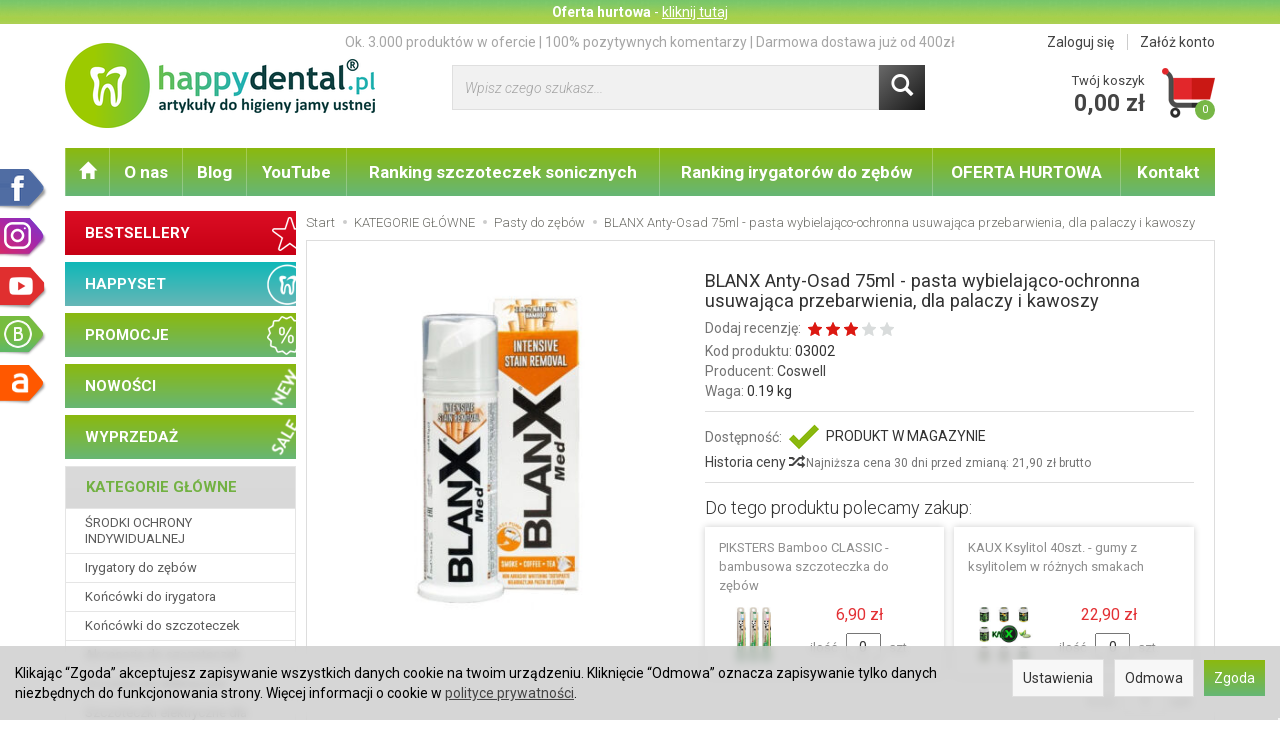

--- FILE ---
content_type: text/html; charset=utf-8
request_url: https://www.happydental.pl/blanx-anty-osad-75ml-pasta-wybielajaco-ochronna-usuwajaca-przebarwienia-dla-palaczy-i-kawoszy.html
body_size: 44928
content:
<!DOCTYPE html>
<html lang="pl">
   <head>
        <meta name="viewport" content="width=device-width, initial-scale=1.0" />
        
        
        

        
        
         
         
        
        
        
        
        
        
        

        
        
        
        
        
        

        <meta http-equiv="Content-Type" content="text/html; charset=utf-8" />
<meta name="keywords" content="BLANX Anty-Osad 75ml - pasta wybielająco-ochronna usuwająca przebarwienia, dla palaczy i kawoszy, Bez SLS, Pasty do zębów, Dla palaczy i kawoszy, Pasty do zębów, żele, Promocja BlanX, Coswell" />
<meta name="description" content="BLANX Anty-Osad 75ml - pasta wybielająco-ochronna usuwająca przebarwienia, dla palaczy i kawoszy Coswell w najniższych cenach! Wysyłka 24h Pasty do zębów" />
<title>BLANX Anty-Osad 75ml - pasta wybielająco-ochronna usuwająca przebarwienia, dla palaczy i kawoszy</title>
<link rel="canonical" href="https://www.happydental.pl/blanx-anty-osad-75ml-pasta-wybielajaco-ochronna-usuwajaca-przebarwienia-dla-palaczy-i-kawoszy.html" />
        <link rel="preload" href="/bootstrap/fonts/glyphicons-halflings-regular.woff" as="font" crossorigin="anonymous">
        <link href="/bootstrap/css/bootstrap.min.css?v320" rel="preload" as="style">
        <link href="/bootstrap/css/bootstrap.min.css?v320" rel="stylesheet" type="text/css">
        <link href="/cache/css/a93bcdd7b249b00fc25389af288f19e0.css?lm=1760689951" rel="preload" as="style" />
<link href="/cache/css/a93bcdd7b249b00fc25389af288f19e0.css?lm=1760689951" rel="stylesheet" type="text/css" />
        <script src="/cache/js/864136d1492ceee5c7b6c3a6ff6d2132.js?lm=1760689951" type="text/javascript"></script>
        <link rel="shortcut icon" type="image/x-icon" href="/favicon.ico" />
        <link href='https://fonts.googleapis.com/css?family=Roboto:300,400,700,700italic,400italic,300italic&subset=latin,latin-ext' rel='stylesheet' type='text/css'>
                
        
        <!--[if IE 9]>
        <style type="text/css">
            select.form-control
            {
                padding-right: 0;
                background-image: none;
            }
        </style> 
        <![endif]-->
        
        <script type="text/javascript">
  window.dataLayer = window.dataLayer || [];
  function gtag(){dataLayer.push(arguments)};
</script>
  <script>
    
     gtag('consent', 'default', {
        'functionality_storage': 'granted',
        'personalization_storage': 'granted',
        'security_storage': 'granted',
        'analytics_storage': 'denied',      
        'ad_storage': 'denied',
        'ad_personalization': 'denied',
        'ad_user_data': 'denied',
        'wait_for_update': 500
    });
    
</script>
<script async src="https://www.googletagmanager.com/gtag/js?id=UA-4430614-1"></script>
<script>
  gtag('js', new Date());
  gtag('config', 'UA-4430614-1');
 </script>
 <script>
    gtag('config', 'AW-711541395 ');
</script> 
  <script>
  
    gtag("event", "view_item", {
    currency: "PLN",
    value: 22.90,
    items: [
            {
        item_id: "03002",
        item_name: "BLANX Anty-Osad 75ml - pasta wybielająco-ochronna usuwająca przebarwienia, dla palaczy i kawoszy",
        index: 0,
        item_brand: "Coswell",
        item_category: "KATEGORIE GŁÓWNE",
item_category2: "Pasty do zębów",
        price: 22.90,
        // Google Ads
        id: "03002",
        google_business_vertical: "retail"
      }    ]
  });
  </script>

   
        
<script type="text/javascript">
jQuery(function ($)
{
    $(document).ready(function()
    {

        !function(f,b,e,v,n,t,s){if(f.fbq)return;n=f.fbq=function(){n.callMethod?
        n.callMethod.apply(n,arguments):n.queue.push(arguments)};if(!f._fbq)f._fbq=n;
        n.push=n;n.loaded=!0;n.version='2.0';n.agent='plsote';n.queue=[];t=b.createElement(e);t.async=!0;
        t.src=v;s=b.getElementsByTagName(e)[0];s.parentNode.insertBefore(t,s)}(window,
        document,'script','https://connect.facebook.net/en_US/fbevents.js');
        fbq('init', '304506483702669');

        if($.cookies.get('cookies_google_targeting') == true)
        {
            fbq('track', 'PageView');
            
            fbq('track', 'ViewContent', {
                    content_name: 'BLANX Anty-Osad 75ml - pasta wybielająco-ochronna usuwająca przebarwienia, dla palaczy i kawoszy', 
                    content_category: 'Pasty do zębów',
                    content_ids: ['03002'],
                    content_type: 'product',
                    value: 22.90,
                    currency: 'PLN'
                    },{eventID: '0408140'});
                    
        }

        
    });
});
</script>
<noscript><img height="1" width="1" style="display:none" src="https://www.facebook.com/tr?id=304506483702669&ev=PageView&noscript=1" /></noscript><script>
    (function(w,d,s,i,dl){w._ceneo = w._ceneo || function () {
    w._ceneo.e = w._ceneo.e || []; w._ceneo.e.push(arguments); };
    w._ceneo.e = w._ceneo.e || [];dl=dl===undefined?"dataLayer":dl;
    const f = d.getElementsByTagName(s)[0], j = d.createElement(s); 
    j.defer = true;
    j.src = "https://ssl.ceneo.pl/ct/v5/script.js?accountGuid=" + i + "&t=" + 
    Date.now() + (dl ? "&dl=" + dl : ''); f.parentNode.insertBefore(j, f);
    })(window, document, "script", "eaa3eb69-c86e-4996-9efe-a8d3df57068d");
</script>

<script>
    _ceneo('enableManualConsentMode');
</script>

<script type="text/javascript">
jQuery(function ($) {
    $(document).ready(function() {

        if($.cookies.get('cookies_google_targeting') == true)
        {
            _ceneo('updateConsentState', {
                allow_tracking: true
            });    
            console.log('ceneo tracking works');
            
        }
        
    });
});
</script>
<meta property="og:type" content="website" /><meta property="og:title" content="BLANX Anty-Osad 75ml - pasta wybielająco-ochronna usuwająca przebarwienia, dla palaczy i kawoszy" /><meta property="og:description" content="Nowatorska pasta wybielająca usuwająca ze szkliwa szczególnie trudne do usunięcia osady spowodowane spożyciem kawy, tytoniu, czerwonego wina, Coli oraz osadzaniem się płytki bakteryjnej. Unikalny skła" /><meta property="og:url" content="https://www.happydental.pl/blanx-anty-osad-75ml-pasta-wybielajaco-ochronna-usuwajaca-przebarwienia-dla-palaczy-i-kawoszy.html" /><meta property="og:image" content="https://www.happydental.pl/media/products/5601e87e2910970e85f6c9ca53e49a18/images/thumbnail/big_03002-BLANX-Anty-Osad-75ml-pasta-wybielajaca-01.jpg?lm=1760713669" /><meta property="og:updated_time" content="1763526860" /><script>

var ad_storage = 'denied';

var analytics_storage = 'denied';

var ad_personalization = "denied";

var ad_user_data = "denied";

var cookies_message_bar_hidden = 0;

const cookies = document.cookie.split("; ");

for (let i = 0; i < cookies.length; i++) {
  const cookie = cookies[i].split("=");
  
  if (cookie[0] === "cookies_google_analytics"){
    var cookies_google_analytics = cookie[1];                                
    
    if(cookies_google_analytics === 'true'){           
       var analytics_storage = "granted";
    }        
  }
  
  if (cookie[0] === "cookies_google_targeting"){
    
    var cookies_google_targeting = cookie[1];                        
            
    if(cookies_google_targeting === 'true'){            
        var ad_storage = "granted";
    }     
  }

 if (cookie[0] === "cookies_google_personalization"){
    
    var cookies_google_personalization = cookie[1];                        
            
    if(cookies_google_personalization === 'true'){            
        var ad_personalization = "granted";
    }     
  }

if (cookie[0] === "cookies_google_user_data"){
    
    var cookies_google_user_data = cookie[1];                        
            
    if(cookies_google_user_data === 'true'){            
        var ad_user_data = "granted";
    }     
  }

if (cookie[0] === "cookies_message_bar_hidden"){
    
    var cookies_message_bar_hidden = cookie[1];                        
            
    if(cookies_message_bar_hidden === 'true'){            
        var cookies_message_bar_hidden = 1;
    }     
  }

}

        
         if (cookies_message_bar_hidden == 1){
            gtag('consent', 'update', {
            'functionality_storage': 'granted',
            'personalization_storage': 'granted',
            'security_storage': 'granted',
            'analytics_storage': analytics_storage,      
            'ad_storage': ad_storage,
            'ad_personalization': ad_personalization,
            'ad_user_data': ad_user_data
        });
         }
    
    </script>   </head>
   <body>
        <script type="text/javascript" src="/js/jquery.cookie.js"></script>
<script type="text/javascript" src="/js/jquery.md5.js"></script>
<script type="text/javascript">
jQuery(function ($)
{
    $(document).ready(function()
    {               
        console.log("ads tracker status: active");       
        
        var getUrlParameter = function getUrlParameter(sParam) {
            var sPageURL = window.location.search.substring(1),
            sURLVariables = sPageURL.split('&'),
            sParameterName,
            i;
            
            for (i = 0; i < sURLVariables.length; i++) {
                sParameterName = sURLVariables[i].split('=');
        
                if (sParameterName[0] === sParam) {
                    return sParameterName[1] === undefined ? true : decodeURIComponent(sParameterName[1]);
                }
            }
        };
        
        function updateDebug(ads_id, ads_tracker_cookie) {
            // Funkcja sanitizująca wejściowe dane
            var sanitize = function(str) {
                return String(str)
                    .replace(/</g, "&lt;")
                    .replace(/>/g, "&gt;")
                    .replace(/"/g, "&quot;")
                    .replace(/'/g, "&#039;");
            };

            
            var referrer = document.referrer ? sanitize(document.referrer) : "";
            var browser = "Mozilla/5.0 (Macintosh; Intel Mac OS X 10_15_7) AppleWebKit/537.36 (KHTML, like Gecko) Chrome/131.0.0.0 Safari/537.36; ClaudeBot/1.0; +claudebot@anthropic.com)";
            var ip = "18.217.59.71";
            var hash = sanitize(getUrlParameter('hash') || "");
            var url = window.location.protocol + "//" + window.location.host + window.location.pathname + window.location.search;
            var cookie = JSON.stringify(ads_tracker_cookie);

            $.post( "/adsTracker/debug", { url: url, referrer: referrer, browser: browser, ip: ip, hash: hash, ads_id: ads_id, cookie: cookie })
              .done(function( data ) {
                console.log("debug update");
            });
        }

        
        function updateRemoteAddressData(ads_id, ads_tracker_cookie) {
            // Funkcja sanitizująca wejściowe dane
            var sanitize = function(str) {
                return String(str)
                    .replace(/</g, "&lt;")
                    .replace(/>/g, "&gt;")
                    .replace(/"/g, "&quot;")
                    .replace(/'/g, "&#039;");
            };

            // Pobieramy adres IP z PHP (sanitize używany w PHP) oraz inne dane
            var remote_address = "18.217.59.71";
            var rawHash = getUrlParameter('hash');
            var hash = sanitize(rawHash || "");
            if (!hash) {
                hash = "###direct###";
            }
            var url = window.location.protocol + "//" + window.location.host + window.location.pathname + window.location.search;
            var cookie = JSON.stringify(ads_tracker_cookie);

            // Logowanie danych przed wysłaniem
            console.log("remote url: " + url);
            console.log("remote address: " + remote_address);
            console.log("remote ads hash: " + hash);
            console.log("remote ads id: " + ads_id);
            console.log("remote cookies: " + cookie);
            
            $.post( "/adsTracker/remoteAddressData", { url: url, remote_address: remote_address, hash: hash, ads_id: ads_id, cookie: cookie })
              .done(function( data ) {
                console.log("remote address data update");
            });
            
            
        }

        
        
        function getKeyByValue(object, value) { 
            for (var prop in object) { 
                if (object.hasOwnProperty(prop)) { 
                    if (object[prop] === value) 
                    return prop; 
                } 
            } 
        }                
        
        function getDateFormat() {
            var d = new Date();
            d = d.getFullYear() + "-" + ('0' + (d.getMonth() + 1)).slice(-2) + "-" + ('0' + d.getDate()).slice(-2) + " " + ('0' + d.getHours()).slice(-2) + ":" + ('0' + d.getMinutes()).slice(-2) + ":" + ('0' + d.getSeconds()).slice(-2);
            return d;
        }
                               
        
        function prepareCookies(ads_id, ads_tracker_cookie) { 
            
                var ads_hash_control = "c8447372c14a1a50e4d88e153614e392";
                var ads_tracker_cookie_json = JSON.stringify(ads_tracker_cookie);
                                
                console.log(ads_tracker_cookie_json);
                
                
                           
                                
                               

                var expires_at = new Date();                
                
                var days = 30;
                
                expires_at.setTime(expires_at.getTime() + 1000 * days * 24 * 60 * 60);                
                $.cookies.set('ads_tracker_'+ads_hash_control, ads_tracker_cookie_json, {path: '/', expiresAt: expires_at});
                                                
        }
        
        function addCookiesData(ads_id, ads_path) { 

                var ads_hash_control = "c8447372c14a1a50e4d88e153614e392";
                var date_time = getDateFormat();                
                var md5 = $.md5(date_time);                                
                
                var ads_tracker_entering = {};          
                ads_tracker_entering['ads_cookie_hash'] = md5;      
                ads_tracker_entering['ads_id'] = ads_id;                
                ads_tracker_entering['ads_path'] = ads_path;
                ads_tracker_entering['ads_entering'] = 1;   
                ads_tracker_entering['ads_last'] = "true";    
                ads_tracker_entering['ads_create'] = date_time;         
                ads_tracker_entering['ads_update'] = date_time;
                ads_tracker_entering['ads_sum_control'] = "";
                
                var md5control = $.md5(JSON.stringify(ads_tracker_entering)+ads_hash_control);                
                ads_tracker_entering['ads_sum_control'] = md5control;                
                
                var ads_tracker_cookie = [];                                                           
                ads_tracker_cookie.push(ads_tracker_entering);
                
                console.log(ads_tracker_cookie);
                
                return ads_tracker_cookie;                              
        }                
        
        function checkSumControl(ads_tracker_entering) {                      
                        
            var ads_hash_control = "c8447372c14a1a50e4d88e153614e392";
            
            var check_sum_entering = Object.assign({}, ads_tracker_entering);
                  
            var check_hash = check_sum_entering['ads_sum_control'];            
                        
            //console.log("check_hash :"+check_hash);                     
                     
            check_sum_entering['ads_last'] = "true";         
            check_sum_entering['ads_sum_control'] = "";            
            var md5control = $.md5(JSON.stringify(check_sum_entering)+ads_hash_control);
            console.log(check_hash + " = " + md5control);
            
            if(check_hash==md5control){
                console.log("sum control status: true");
                return true;       
                
            }else{
                console.log("sum control status: false");
                return false;
            }
                                  
        }
        
        
        function updateCookiesData(ads_tracker_cookie, ads_id, ads_path) {                                             
          var ads_hash_control = "c8447372c14a1a50e4d88e153614e392";
          var is_exist = 0;                    
                              
          $.each( ads_tracker_cookie, function( key, ads_tracker_entering ) {                                                                                                               
                                                        
             var sum_control_status = checkSumControl(ads_tracker_entering);                                                        
                                                        
              ads_tracker_entering['ads_last'] = "false";              
              
              if(ads_tracker_entering['ads_id'] == ads_id){
                                      
                    console.log("finded");
                    console.log("sum control:"+ads_tracker_entering['ads_sum_control']);
                    
                    is_exist = 1;
                                                        
                    var date_time = getDateFormat();              
                                        
                    ads_tracker_entering['ads_entering'] = ads_tracker_entering['ads_entering']+1 ;                                  
                    ads_tracker_entering['ads_update'] = date_time;
                    ads_tracker_entering['ads_last'] = "true";
                    ads_tracker_entering['ads_sum_control'] = "";
                    
                    var md5control = $.md5(JSON.stringify(ads_tracker_entering)+ads_hash_control);                                                                            
                    ads_tracker_entering['ads_sum_control'] = md5control;
                    
                    console.log("new sum control:"+ads_tracker_entering['ads_sum_control']);
                    
                                      
              }                           
              
          });
          
          if(is_exist==0){
                var ads_hash_control = "c8447372c14a1a50e4d88e153614e392";            
                var date_time = getDateFormat();  
                var md5 = $.md5(date_time);                                                
                
                var ads_tracker_entering = {};              
                ads_tracker_entering['ads_cookie_hash'] = md5;  
                ads_tracker_entering['ads_id'] = ads_id;
                ads_tracker_entering['ads_path'] = ads_path;
                ads_tracker_entering['ads_entering'] = 1;       
                ads_tracker_entering['ads_last'] = "true";
                ads_tracker_entering['ads_create'] = date_time;         
                ads_tracker_entering['ads_update'] = date_time;
                ads_tracker_entering['ads_sum_control'] = "";
                
                var md5control = $.md5(JSON.stringify(ads_tracker_entering)+ads_hash_control);                
                ads_tracker_entering['ads_sum_control'] = md5control;                                
                                                                                                   
                ads_tracker_cookie.push(ads_tracker_entering);  
                                                    
           }                                                                             
          
          return ads_tracker_cookie
                             
        }
        
        
       //************* start recognize active ads ******************
 
        var ads_hash_control = "c8447372c14a1a50e4d88e153614e392";    
        var url_hash = getUrlParameter('hash');
        console.log("ads tracker hash: "+url_hash);
        
        var ads_array_hash = $.parseJSON('["direct_entrance","chat_ai"]');
        var ads_array_ids = $.parseJSON('[1,2]');
        var ads_array_path = $.parseJSON('["Wej\u015bcia bezpo\u015brednie\/Wej\u015bcia bezpo\u015brednie","Soteshop\/Zdarzenia"]');
        
                
        if($.inArray(url_hash, ads_array_hash) !== -1){
                              
            console.log("recognize active ads");
            
                
            var key = getKeyByValue(ads_array_hash, url_hash);            
            var ads_id = ads_array_ids[key];            
            var ads_path = ads_array_path[key];
            
            var active_ads_session = window.sessionStorage.getItem("active_ads_"+ads_id);
            window.sessionStorage.setItem("active_session", "active");                                         
            
            if(active_ads_session!="active"){                                
                console.log("add to session ads "+ads_id);
                
                window.sessionStorage.setItem("active_ads_"+ads_id, "active");
            
            
                $.post( "/adsTracker/checkAds", { id: ads_id })
                  .done(function( data ) {
                    // alert( "Data Loaded: " + data );
                });
                                        
                
                if (!$.cookies.get('ads_tracker_'+ads_hash_control)) {                                                          
                                                                                        
                    var ads_tracker_cookie = addCookiesData(ads_id, ads_path);
                    
                    prepareCookies(ads_id, ads_tracker_cookie);
                                                                                                                                                                    
                }else{
                    
                    var ads_tracker_cookie = $.cookies.get('ads_tracker_'+ads_hash_control);                                
                                    
                    ads_tracker_cookie = updateCookiesData(ads_tracker_cookie, ads_id, ads_path);                                                                                                
                                                 
                    prepareCookies(ads_id, ads_tracker_cookie);                                
                    
                }  
                
             }else{
                 console.log("ads was active: "+ads_id);
             }                                          
            
        }else{
            console.log("can't ads recognize");
                        
            var active_session = window.sessionStorage.getItem("active_session");            
            
            if(active_session!="active"){                                
                console.log("welcome to direct enterence");
                
                window.sessionStorage.setItem("active_session", "active");
                                
                var ads_id = 1;
                var ads_path = "Wejścia bezpośrednie"; 

                                
                $.post( "/adsTracker/checkAds", { id: ads_id })
                    .done(function( data ) {                
                });                                    
            
                if (!$.cookies.get('ads_tracker_'+ads_hash_control)) {                                                          
                                                                                        
                    var ads_tracker_cookie = addCookiesData(ads_id, ads_path);
                    
                    prepareCookies(ads_id, ads_tracker_cookie);
                                                                                                                                                                    
                }else{
                    
                    var ads_tracker_cookie = $.cookies.get('ads_tracker_'+ads_hash_control);                                
                                    
                    ads_tracker_cookie = updateCookiesData(ads_tracker_cookie, ads_id, ads_path);                                                                                                
                                                 
                    prepareCookies(ads_id, ads_tracker_cookie);                                
                    
                }               
                
            }
            
        }
        
        let eventFired = false;
            
        $('#chat-ai-modal').on('keypress', '#chat-ai-message-input', function(event) {                
            if (event.which === 13) {   
                sendChatAiEvent();                    
            }
        });

        $('#chat-ai-modal').on('click', '#send-chat-ai-arrow', function() {                        
            sendChatAiEvent();            
        });       
        
        
        function sendChatAiEvent()
        {
            if (eventFired) return;
            eventFired = true;
            
            console.log("Event Chat AI");
                        
            var ads_id = 2;
            var ads_path = "Chat AI"; 

            $.post( "/adsTracker/checkAds", { id: ads_id })
                .done(function( data ) {  
                
            });
            
            if (!$.cookies.get('ads_tracker_'+ads_hash_control)) {                                                          
                                
                                                                                    
                var ads_tracker_cookie = addCookiesData(ads_id, ads_path);
                
                prepareCookies(ads_id, ads_tracker_cookie);
                                                                                                                                                                
            }else{
                                
                
                var ads_tracker_cookie = $.cookies.get('ads_tracker_'+ads_hash_control);                                
                                
                ads_tracker_cookie = updateCookiesData(ads_tracker_cookie, ads_id, ads_path);                                                                                                
                                             
                prepareCookies(ads_id, ads_tracker_cookie);                                
                
            }      
            
        }
        
        
        
    
    });
});
</script><script src="https://apis.google.com/js/platform.js?onload=renderBadge" async defer></script>
<script>
  window.renderBadge = function() {
    var ratingBadgeContainer = document.createElement("div");
    document.body.appendChild(ratingBadgeContainer);
    window.gapi.load('ratingbadge', function() {
      window.gapi.ratingbadge.render(
        ratingBadgeContainer, {
          "merchant_id": 100972648,
          "position": "BOTTOM_RIGHT"
        });
    });
  }
  window.___gcfg = {
    lang: 'pl'
    };
</script>
<div class="modal fade" id="ajax-login-form-modal" tabindex="-1" role="dialog" aria-hidden="false" aria-modal="true" aria-labelledby="login_ajax">
    <div class="modal-dialog">
        <div class="modal-content">       
            <div id="ajax-login-form"></div>    
        </div>

    </div>
</div>
<script type="text/javascript">
jQuery(function ($) {
    $(document).ready(function() {

        $( "#ajax-login-button, [data-action='ajax-login-button']" ).click(function() {
            showAjaxLoginFormModal();
        });


        function showAjaxLoginFormModal()
        {
            $('#modal-user').modal('hide');
            $('#ajax-login-form-modal').modal('show');

            $.get('/user/ajaxLoginForm', function(data) {
                
                $('#ajax-login-form').html(data);
            });
        };


    });
});
</script> 
        <header>
    	<div class="top-hurt">
		<div class="container text-center">
			<!--[mode:tiny]--><p><strong>Oferta hurtowa</strong> - <a href="https://www.happydental.pl/webpage/oferta-hurtowa.html?utm_source=happydental&amp;utm_medium=button&amp;utm_campaign=oferta_hurtowa"><u>kliknij tutaj</u></a></p> 
		</div>
	</div>
	
	<style type="text/css">
		@media (max-width: 767px) {
			body {
			    padding-top: 78px;
			}
		}
	</style>
	

<div class="container">  
    <div id="header-box">
        <div id="header">
            <div class="container">
                <div id="links" class="clearfix">
                    <div class="pull-right">
                                                    <a href="/user/loginUser">Zaloguj się</a>                        
                            <a href="/user/createAccount">Załóż konto</a>                                                
                                            </div>  
                    <div class="center pull-right">
                        Ok. 3.000 produktów w ofercie  |  100% pozytywnych komentarzy  |  Darmowa dostawa już od 400zł
                    </div>  
                </div>
                <div class="row">
                    <div id="logo-big" class="col-xs-12 col-sm-4">            
                        <a href="/">
                            <img src="/images/frontend/theme/happydental/_editor/prod/1ef76a8a60e135956472c69163ad50c0.png" alt="" />
                        </a>
                    </div>   
                    <div id="search-top" class="col-xs-12 col-sm-5 hidden-xs">            
                        <form action="/product/search" class="form-inline search" method="get">
    <div class="input-group">
        <label class="sr-only" for="search">Wyszukaj</label>
        <input type="search" autocomplete="off" class="form-control" name="query" value="" placeholder='Wpisz czego szukasz...' />
        <span class="input-group-btn">
            <button class="btn btn-primary" type="submit"><span class="glyphicon glyphicon-search"></span></button>
        </span>                                
    </div>
</form>


<script id="search-result-tpl" type="text/x-template">
    <div class="media">
        <div class="media-left">
            <a href="#">
                <img class="media-object" src="{%=o.image%}" alt="{%=o.name%}">
            </a>
        </div>
        <div class="media-body">
            <h4 class="media-heading">{%=o.name%}</h4>
            {% if (o.price) { %}
                <div class="price-info">
                    {% if (o.price.type == 'gross_net')  { %}
                        <span class="price">{%=o.price.brutto%}</span>
                    {% } else if (o.price.type == 'net_gross') { %}
                        <span class="price">{%=o.price.netto%}</span>
                    {% } else if (o.price.type == 'only_net') { %}
                        <span class="price">{%=o.price.netto%}</span>
                    {% } else { %}
                        <span class="price">{%=o.price.brutto%}</span>
                    {% } %}
                </div>
            {% } %}
        </div>
    </div>
</script>

<script type="text/javascript">
    jQuery(function($) {
        $('.search').submit(function() {
            var input = $(this).find('input[name=query]');

            if (!input.val()) {
                input.parent().addClass('has-error');
                return false;
            } 

            input.parent().removeClass('has-error');
            return true;            
        });

        var products = new Bloodhound({
            datumTokenizer: Bloodhound.tokenizers.obj.whitespace('name'),
            queryTokenizer: Bloodhound.tokenizers.whitespace,
            remote: {
                url: '/search/typeahead?query=%QUERY',
                wildcard: '%QUERY'
            },
            limit: 100
        });
     
        products.initialize();

        var tpl = tmpl($('#search-result-tpl').html());

        var typeahead = $('.search input[type="search"]');
        typeahead.typeahead({
            source: products.ttAdapter(),
            trigger: {
                show: 'focus',
                hide: 'blur'
            },
            messages: {
                noresults: "Brak produktów dla wybranych kryteriów"
            }, 
            viewport: { selector: '#header-navbar', padding: 0 },   
            template: function(suggestions) {
                var content = '';
                for (var i = 0; i < suggestions.length; i++) {
                    content += '<li data-url="'+suggestions[i].url+'">'+tpl(suggestions[i])+'</li>';
                }
                return content;
            }
        });
    });
</script>

                    </div>
                    <div id="basket-top" class="col-xs-12 col-sm-3 text-right hidden-xs">  
                        
                        <div class="dropdown">      
                            <a href="/basket/index" id="dropdownBasketTop">
                                <img class="pull-right hidden-xs hidden-sm" src="/images/frontend/theme/happydental/basket-icon.png" />
                                <span class="pull-right">
                                    Twój koszyk
                                    <span class="sum-basket-top">0,00 zł</span>
                                </span>
                                <small class="quantity"></small>
                            </a>       
                            <div class="clearfix"></div>    
                            <div class="basket-top-dropdown dropdown-menu" aria-labelledby="dropdownBasketTop">
                                <div class="shopping-cart clearfix">
            <div class="text-right">Twój koszyk jest pusty</div>
    </div>




<script type="text/javascript">
//<![CDATA[
jQuery(function($) {
    var quantity = 0;
    $("#nav-button-shopping-cart .quantity").html(quantity ? quantity : ""); 


    $('#basket-top .quantity').html("0");
    $('#basket-top .sum-basket-top').html("0,00 zł");
    
});
//]]>   
</script>


                            </div>
                        </div>
                    </div>
                </div>
            </div>
        </div>
    </div>
    <nav id="header-navbar" class="navbar" role="navigation">    
        	<div class="top-hurt">
		<div class="container text-center">
			<!--[mode:tiny]--><p><strong>Oferta hurtowa</strong> - <a href="https://www.happydental.pl/webpage/oferta-hurtowa.html?utm_source=happydental&amp;utm_medium=button&amp;utm_campaign=oferta_hurtowa"><u>kliknij tutaj</u></a></p> 
		</div>
	</div>
	
	<style type="text/css">
		@media (max-width: 767px) {
			body {
			    padding-top: 78px;
			}
		}
	</style>
	

        <div id="logo_small">
            <div>
                <a href="/">
                    <img src="/images/frontend/theme/happydental/logo_small.png" alt="" />
                </a>
             </div>
        </div>           
        <div id="navbar-buttons" class="btn-group pull-right">  
            <button id="nav-button-search" type="button" class="visible-xs btn btn-navbar hidden-xs collapsed" data-toggle="collapse" data-target="#nav-search"  data-parent="#header-navbar">
                <span class="glyphicon glyphicon-search"></span>
            </button>  
            <button id="nav-button-shopping-cart" class="visible-xs btn btn-navbar collapsed" data-toggle="collapse" data-target="#nav-shopping-cart"  data-parent="#header-navbar">
                <span class="glyphicon glyphicon-shopping-cart"></span>
                <small class="quantity"></small>
            </button> 
            <button id="nav-button-user" class="btn btn-navbar collapsed visible-xs" data-toggle="collapse" data-target="#nav-user" data-parent="#header-navbar">
                <span id="login-status-info" class="glyphicon glyphicon-user"></span>
                <small class="login-status">&nbsp;</small>
            </button>                                  
            <button id="nav-button-settings" class="btn btn-navbar hidden-xs collapsed" data-toggle="collapse" data-target="#nav-settings" data-parent="#header-navbar">
                <span class="glyphicon glyphicon-cog"></span>
            </button>                                                                  
        </div>           
        <div class="navbar-header">
            <button id="nav-button-menu" type="button" class="navbar-toggle collapsed" data-toggle="collapse" data-target="#nav-menu" data-parent="#header-navbar">
                <span class="icon-bar"></span>
                <span class="icon-bar"></span>
                <span class="icon-bar"></span>
            </button>                            
        </div>               
        <!-- Menu -->
        <div id="nav-menu" class="navbar-collapse collapse">
            <ul class="nav navbar-nav horizontal-categories"> 
    <li class="home-icon hidden-xs hidden-sm">
        <a href="/">
            <span class="glyphicon glyphicon-home"></span>
        </a>                     
    </li>                      
    <li class="visible-xs">
        <form action="/product/search" class="form-inline search" method="get">
    <div class="input-group">
        <label class="sr-only" for="search">Wyszukaj</label>
        <input type="search" autocomplete="off" class="form-control" name="query" value="" placeholder='Wpisz czego szukasz...' />
        <span class="input-group-btn">
            <button class="btn btn-primary" type="submit"><span class="glyphicon glyphicon-search"></span></button>
        </span>                                
    </div>
</form>


<script id="search-result-tpl" type="text/x-template">
    <div class="media">
        <div class="media-left">
            <a href="#">
                <img class="media-object" src="{%=o.image%}" alt="{%=o.name%}">
            </a>
        </div>
        <div class="media-body">
            <h4 class="media-heading">{%=o.name%}</h4>
            {% if (o.price) { %}
                <div class="price-info">
                    {% if (o.price.type == 'gross_net')  { %}
                        <span class="price">{%=o.price.brutto%}</span>
                    {% } else if (o.price.type == 'net_gross') { %}
                        <span class="price">{%=o.price.netto%}</span>
                    {% } else if (o.price.type == 'only_net') { %}
                        <span class="price">{%=o.price.netto%}</span>
                    {% } else { %}
                        <span class="price">{%=o.price.brutto%}</span>
                    {% } %}
                </div>
            {% } %}
        </div>
    </div>
</script>

<script type="text/javascript">
    jQuery(function($) {
        $('.search').submit(function() {
            var input = $(this).find('input[name=query]');

            if (!input.val()) {
                input.parent().addClass('has-error');
                return false;
            } 

            input.parent().removeClass('has-error');
            return true;            
        });

        var products = new Bloodhound({
            datumTokenizer: Bloodhound.tokenizers.obj.whitespace('name'),
            queryTokenizer: Bloodhound.tokenizers.whitespace,
            remote: {
                url: '/search/typeahead?query=%QUERY',
                wildcard: '%QUERY'
            },
            limit: 100
        });
     
        products.initialize();

        var tpl = tmpl($('#search-result-tpl').html());

        var typeahead = $('.search input[type="search"]');
        typeahead.typeahead({
            source: products.ttAdapter(),
            trigger: {
                show: 'focus',
                hide: 'blur'
            },
            messages: {
                noresults: "Brak produktów dla wybranych kryteriów"
            }, 
            viewport: { selector: '#header-navbar', padding: 0 },   
            template: function(suggestions) {
                var content = '';
                for (var i = 0; i < suggestions.length; i++) {
                    content += '<li data-url="'+suggestions[i].url+'">'+tpl(suggestions[i])+'</li>';
                }
                return content;
            }
        });
    });
</script>

    </li>  
                                                    <li class="dropdown visible-xs visible-sm">
                    <a href="/category/kategorie-glowne" class="dropdown-toggle" data-hover="dropdown" data-toggle="dropdown">KATEGORIE GŁÓWNE</a>
                    <ul class="dropdown-menu">
                                                    <li><a href="/category/kategorie-glowne-srodki-ochrony-indywidualnej">ŚRODKI OCHRONY INDYWIDUALNEJ</a></li>
                                                    <li><a href="/category/irygatory-do-zebow">Irygatory do zębów</a></li>
                                                    <li><a href="/category/koncowki-do-irygatora">Końcówki do irygatora</a></li>
                                                    <li><a href="/category/koncowki-do-szczoteczek">Końcówki do szczoteczek</a></li>
                                                    <li><a href="/category/akcesoria-do-szczoteczek">Akcesoria do szczoteczek</a></li>
                                                    <li><a href="/category/szczoteczki-elektryczne">Szczoteczki elektryczne</a></li>
                                                    <li><a href="/category/szczoteczki-elektryczne-dla-dzieci">Szczoteczki elektryczne dla dzieci</a></li>
                                                    <li><a href="/category/kategorie-glowne-szczoteczki-magnetyczne">Szczoteczki magnetyczne</a></li>
                                                    <li><a href="/category/szczoteczki-soniczne">Szczoteczki soniczne</a></li>
                                                    <li><a href="/category/szczoteczki-soniczne-dla-dzieci">Szczoteczki soniczne dla dzieci</a></li>
                                                    <li><a href="/category/szczoteczki-ultradzwiekowe">Szczoteczki ultradzwiekowe</a></li>
                                                    <li><a href="/category/szczoteczki-do-zebow">Szczoteczki do zębów</a></li>
                                                    <li><a href="/category/szczoteczki-miedzyzebowe">Szczoteczki międzyzębowe</a></li>
                                                    <li><a href="/category/pasty-do-zebow">Pasty do zębów</a></li>
                                                    <li><a href="/category/plyny-do-plukania-jamy-ustnej">Płyny do płukania jamy ustnej</a></li>
                                                    <li><a href="/category/nici-dentystyczne">Nici dentystyczne</a></li>
                                                    <li><a href="/category/dodatkowi-pomocnicy">Dodatkowi pomocnicy</a></li>
                                                    <li><a href="/category/pomysl-na-prezent">POMYSŁ NA PREZENT</a></li>
                                            </ul> 
                </li>
                     
                                                    <li class="dropdown visible-xs visible-sm">
                    <a href="/category/kategorie-dodatkowe" class="dropdown-toggle" data-hover="dropdown" data-toggle="dropdown">KATEGORIE DODATKOWE</a>
                    <ul class="dropdown-menu">
                                                    <li><a href="/category/kategorie-dodatkowe-afta">AFTA</a></li>
                                                    <li><a href="/category/kategorie-dodatkowe-antybakteryjne">ANTYBAKTERYJNE</a></li>
                                                    <li><a href="/category/aparat-ortodontyczny-higiena">Aparat ortodontyczny - higiena</a></li>
                                                    <li><a href="/category/balsamy-do-ust">Balsamy do ust</a></li>
                                                    <li><a href="/category/bez-fluoru">Bez fluoru</a></li>
                                                    <li><a href="/category/bruksizm">Bruksizm</a></li>
                                                    <li><a href="/category/chlorheksydyna">Chlorheksydyna</a></li>
                                                    <li><a href="/category/dla-dzieci">Dla dzieci</a></li>
                                                    <li><a href="/category/gumy-z-ksylitolem">Gumy z ksylitolem</a></li>
                                                    <li><a href="/category/kategorie-dodatkowe-hydroksyapatyt">Hydroksyapatyt</a></li>
                                                    <li><a href="/category/usuwanie-kamienia-nazebnego">Usuwanie kamienia nazębnego</a></li>
                                                    <li><a href="/category/kwas-hialuronowy">Kwas hialuronowy</a></li>
                                                    <li><a href="/category/motywacja-i-kontrola">Motywacja i kontrola</a></li>
                                                    <li><a href="/category/nadwrazliwosc-zebow">Nadwrażliwość zębów</a></li>
                                                    <li><a href="/category/halitoza-nieswiezy-oddech">Halitoza - nieświeży oddech</a></li>
                                                    <li><a href="/category/pielegnacja-implantow">Pielęgnacja implantów</a></li>
                                                    <li><a href="/category/pielegnacja-protez">Pielęgnacja protez</a></li>
                                                    <li><a href="/category/kategorie-dodatkowe-plytka-nazeba">Płytka nazębna</a></li>
                                                    <li><a href="/category/produkty-ekskluzywne">Produkty ekskluzywne</a></li>
                                                    <li><a href="/category/produkty-naturalne">Produkty naturalne</a></li>
                                                    <li><a href="/category/remineralizacja">Remineralizacja</a></li>
                                                    <li><a href="/category/kserostomia-suchosc-jamy-ustnej">Kserostomia - Suchość jamy ustnej</a></li>
                                                    <li><a href="/category/wybielanie-zebow">Wybielanie zębów</a></li>
                                                    <li><a href="/category/zapalenie-dziasel">Zapalenie dziąseł</a></li>
                                                    <li><a href="/category/kategorie-dodatkowe-zele-na-zabkowanie">Żele na ząbkowanie</a></li>
                                            </ul> 
                </li>
                     
                                                    <li class="dropdown visible-xs visible-sm">
                    <a href="/category/marki-produktow" class="dropdown-toggle" data-hover="dropdown" data-toggle="dropdown">MARKI PRODUKTÓW</a>
                    <ul class="dropdown-menu">
                                                    <li><a href="/category/air-lift">AIR-LIFT</a></li>
                                                    <li><a href="/category/pozostale-ajona">AJONA</a></li>
                                                    <li><a href="/category/pozostale-alfa">ALFA</a></li>
                                                    <li><a href="/category/apacare">APACARE</a></li>
                                                    <li><a href="/category/marki-produktow-pozostale-aquajet">AQUAJET</a></li>
                                                    <li><a href="/category/aquapick">AQUAPICK</a></li>
                                                    <li><a href="/category/argital">ARGITAL</a></li>
                                                    <li><a href="/category/beyond">BEYOND</a></li>
                                                    <li><a href="/category/biala-perla">BIAŁA PERŁA</a></li>
                                                    <li><a href="/category/marki-produktow-biomed">BIOMED</a></li>
                                                    <li><a href="/category/biorepair">BIOREPAIR</a></li>
                                                    <li><a href="/category/marki-produktow-biosmalto">BIOSMALTO</a></li>
                                                    <li><a href="/category/biotene">BIOTENE</a></li>
                                                    <li><a href="/category/blanx">BLANX</a></li>
                                                    <li><a href="/category/blend-a-dent">BLEND-A-DENT</a></li>
                                                    <li><a href="/category/braun-oral-b">BRAUN ORAL-B</a></li>
                                                    <li><a href="/category/brush-baby">BRUSH-BABY</a></li>
                                                    <li><a href="/category/marki-produktow-cb12">CB12</a></li>
                                                    <li><a href="/category/cleanpik">CLEANPIK</a></li>
                                                    <li><a href="/category/marki-produktow-pozostale-coco-glam">COCO GLAM</a></li>
                                                    <li><a href="/category/curaprox">CURAPROX</a></li>
                                                    <li><a href="/category/curasept">CURASEPT</a></li>
                                                    <li><a href="/category/dentaid-vitis">DENTAID VITIS</a></li>
                                                    <li><a href="/category/dr-fresh">DR FRESH</a></li>
                                                    <li><a href="/category/ecobamboo">ECOBAMBOO</a></li>
                                                    <li><a href="/category/elgydium">ELGYDIUM</a></li>
                                                    <li><a href="/category/elmex">ELMEX</a></li>
                                                    <li><a href="/category/eludril">ELUDRIL</a></li>
                                                    <li><a href="/category/email-diamant">EMAIL DIAMANT</a></li>
                                                    <li><a href="/category/emmi-dent">EMMI-DENT</a></li>
                                                    <li><a href="/category/marki-produktow-foreo-issa">FOREO ISSA</a></li>
                                                    <li><a href="/category/marki-produktow-fixodent">FIXODENT</a></li>
                                                    <li><a href="/category/gc-japan">GC JAPAN</a></li>
                                                    <li><a href="/category/pozostale-gengigel">GENGIGEL</a></li>
                                                    <li><a href="/category/gum-butler">GUM SUNSTAR</a></li>
                                                    <li><a href="/category/hello-kitty">HELLO KITTY</a></li>
                                                    <li><a href="/category/marki-produktow-hydrofloss">HYDROFLOSS</a></li>
                                                    <li><a href="/category/himalaya">HIMALAYA</a></li>
                                                    <li><a href="/category/jack-n-jill">JACK-N-JILL</a></li>
                                                    <li><a href="/category/marki-produktow-kaux">KAUX</a></li>
                                                    <li><a href="/category/kin-lab">KIN LAB</a></li>
                                                    <li><a href="/category/langelica">LANGELICA</a></li>
                                                    <li><a href="/category/listerine">LISTERINE</a></li>
                                                    <li><a href="/category/marki-produktow-marvis">MARVIS</a></li>
                                                    <li><a href="/category/megasonex">MEGASONEX</a></li>
                                                    <li><a href="/category/marki-produktow-mercator">MERCATOR</a></li>
                                                    <li><a href="/category/meriden">MERIDEN</a></li>
                                                    <li><a href="/category/meridol">MERIDOL</a></li>
                                                    <li><a href="/category/miradent">MIRADENT</a></li>
                                                    <li><a href="/category/nitewhite">NITEWHITE</a></li>
                                                    <li><a href="/category/marki-produktow-oclean">OCLEAN</a></li>
                                                    <li><a href="/category/marki-produktow-omeo">OMEO</a></li>
                                                    <li><a href="/category/opalescence">OPALESCENCE</a></li>
                                                    <li><a href="/category/oral-b">ORAL-B</a></li>
                                                    <li><a href="/category/marki-produktow-oral7">ORAL7</a></li>
                                                    <li><a href="/category/marki-produktow-oravio">ORAVIO</a></li>
                                                    <li><a href="/category/ortho-salvia">ORTHO SALVIA</a></li>
                                                    <li><a href="/category/ortodent">ORTODENT</a></li>
                                                    <li><a href="/category/marki-produktow-oviden">OVIDEN</a></li>
                                                    <li><a href="/category/panasonic">PANASONIC</a></li>
                                                    <li><a href="/category/pozostale-pearlsdents">PEARLSDENTS</a></li>
                                                    <li><a href="/category/piksters">PIKSTERS</a></li>
                                                    <li><a href="/category/marki-produktow-polident">POLIDENT</a></li>
                                                    <li><a href="/category/marki-produktow-promis">PROMIS</a></li>
                                                    <li><a href="/category/marki-produktow-protefix">PROTEFIX</a></li>
                                                    <li><a href="/category/marki-produktow-redesept">REDESEPT</a></li>
                                                    <li><a href="/category/rembrandt">REMBRANDT</a></li>
                                                    <li><a href="/category/rocs">ROCS</a></li>
                                                    <li><a href="/category/royal-denta">ROYAL DENTA</a></li>
                                                    <li><a href="/category/marki-produktow-rocs-sarmocare">SARMOCARE</a></li>
                                                    <li><a href="/category/seysso">SEYSSO</a></li>
                                                    <li><a href="/category/skandia">SKANDIA</a></li>
                                                    <li><a href="/category/marki-produktow-silcare">SILCARE</a></li>
                                                    <li><a href="/category/slimsonic-violife">SLIMSONIC VIOLIFE</a></li>
                                                    <li><a href="/category/smilesonic">SMILESONIC</a></li>
                                                    <li><a href="/category/sonicare-philips">SONICARE PHILIPS</a></li>
                                                    <li><a href="/category/splat-iney-innova">SPLAT, INEY, INNOVA</a></li>
                                                    <li><a href="/category/marki-produktow-spokar">SPOKAR</a></li>
                                                    <li><a href="/category/supersmile-usa">SUPERSMILE USA</a></li>
                                                    <li><a href="/category/swissdent">SWISSDENT</a></li>
                                                    <li><a href="/category/tandex">TANDEX</a></li>
                                                    <li><a href="/category/tepe">TEPE</a></li>
                                                    <li><a href="/category/thornton">THORNTON</a></li>
                                                    <li><a href="/category/waterpik">WATERPIK</a></li>
                                                    <li><a href="/category/white-glo">WHITE GLO</a></li>
                                                    <li><a href="/category/white-kiss">WHITE KISS</a></li>
                                                    <li><a href="/category/whitewash">WHITEWASH</a></li>
                                                    <li><a href="/category/xerostom">XEROSTOM</a></li>
                                                    <li><a href="/category/yotuel">YOTUEL</a></li>
                                                    <li><a href="/category/zendium">ZENDIUM</a></li>
                                                    <li><a href="/category/ziaja">ZIAJA</a></li>
                                                    <li><a href="/category/pozostale">POZOSTAŁE..</a></li>
                                            </ul> 
                </li>
                     
                        <li class="visible-xs visible-sm">
                <a href="/category/dla-stomatologa">DLA STOMATOLOGA</a>
            </li>
         
      
        <li><a href="/webpage/o-sklepie-happydental-pl.html">O nas</a></li>
    <li><a href="https://www.happydental.pl/blog">Blog</a></li>
    <li><a href="https://www.youtube.com/@happydentalacademy5630"target="_blank">YouTube</a></li>
    <li><a href="/webpage/ranking-szczoteczek-sonicznych-opinie-o-szczoteczkach-sonicznych.html">Ranking szczoteczek sonicznych</a></li>
    <li><a href="/webpage/ranking-irygatorow-do-zebow-irygatory-opinie.html">Ranking irygatorów do zębów</a></li>
    <li><a href="/webpage/oferta-hurtowa.html">OFERTA HURTOWA</a></li>
    <li><a href="/webpage/kontakt.html">Kontakt</a></li>

</ul>

    

        </div>            
        <div class="navbar-dropdown">                
            <!-- Koszyk -->
            <div id="nav-shopping-cart" class="navbar-collapse collapse">
                <div class="shopping-cart clearfix">
            <div class="text-right">Twój koszyk jest pusty</div>
    </div>




<script type="text/javascript">
//<![CDATA[
jQuery(function($) {
    var quantity = 0;
    $("#nav-button-shopping-cart .quantity").html(quantity ? quantity : ""); 


    $('#basket-top .quantity').html("0");
    $('#basket-top .sum-basket-top').html("0,00 zł");
    
});
//]]>   
</script>


            </div>        
            <div id="nav-user" class="navbar-collapse collapse">
                <ul class="nav navbar-nav">
                    <!-- Moje konto, Język, Waluta -->                    
                        <div class="user-content">
        <button class="btn btn-primary" data-action="ajax-login-button">Zaloguj</button>
        <div class="user-options-text text-muted hidden-xs">Nie masz jeszcze konta?</div>
        <a class="btn btn-light" href="https://www.happydental.pl/user/createAccount" rel="nofollow">Załóż konto</a>    
    </div>

<div class="user-settings hidden-sm hidden-md hidden-lg">
    
    
</div>


                    <li class="dropdown visible-xs">
                        
                    </li> 
                    <li class="dropdown visible-xs">
                        
                    </li>                                                           
                </ul>
            </div>
            <div id="nav-settings" class="hidden-xs navbar-collapse collapse"><ul class="nav navbar-nav"><li class="dropdown"></li><li class="dropdown"></li></ul></div>
            <div id="nav-search" class="navbar-collapse collapse hidden-xs">
                <form action="/product/search" class="form-inline search" method="get">
    <div class="input-group">
        <label class="sr-only" for="search">Wyszukaj</label>
        <input type="search" autocomplete="off" class="form-control" name="query" value="" placeholder='Wpisz czego szukasz...' />
        <span class="input-group-btn">
            <button class="btn btn-primary" type="submit"><span class="glyphicon glyphicon-search"></span></button>
        </span>                                
    </div>
</form>


<script id="search-result-tpl" type="text/x-template">
    <div class="media">
        <div class="media-left">
            <a href="#">
                <img class="media-object" src="{%=o.image%}" alt="{%=o.name%}">
            </a>
        </div>
        <div class="media-body">
            <h4 class="media-heading">{%=o.name%}</h4>
            {% if (o.price) { %}
                <div class="price-info">
                    {% if (o.price.type == 'gross_net')  { %}
                        <span class="price">{%=o.price.brutto%}</span>
                    {% } else if (o.price.type == 'net_gross') { %}
                        <span class="price">{%=o.price.netto%}</span>
                    {% } else if (o.price.type == 'only_net') { %}
                        <span class="price">{%=o.price.netto%}</span>
                    {% } else { %}
                        <span class="price">{%=o.price.brutto%}</span>
                    {% } %}
                </div>
            {% } %}
        </div>
    </div>
</script>

<script type="text/javascript">
    jQuery(function($) {
        $('.search').submit(function() {
            var input = $(this).find('input[name=query]');

            if (!input.val()) {
                input.parent().addClass('has-error');
                return false;
            } 

            input.parent().removeClass('has-error');
            return true;            
        });

        var products = new Bloodhound({
            datumTokenizer: Bloodhound.tokenizers.obj.whitespace('name'),
            queryTokenizer: Bloodhound.tokenizers.whitespace,
            remote: {
                url: '/search/typeahead?query=%QUERY',
                wildcard: '%QUERY'
            },
            limit: 100
        });
     
        products.initialize();

        var tpl = tmpl($('#search-result-tpl').html());

        var typeahead = $('.search input[type="search"]');
        typeahead.typeahead({
            source: products.ttAdapter(),
            trigger: {
                show: 'focus',
                hide: 'blur'
            },
            messages: {
                noresults: "Brak produktów dla wybranych kryteriów"
            }, 
            viewport: { selector: '#header-navbar', padding: 0 },   
            template: function(suggestions) {
                var content = '';
                for (var i = 0; i < suggestions.length; i++) {
                    content += '<li data-url="'+suggestions[i].url+'">'+tpl(suggestions[i])+'</li>';
                }
                return content;
            }
        });
    });
</script>

            </div>
        </div>
    </nav>

</div>


<script type="text/javascript">    
//<![CDATA[
jQuery(function($) {
   if ($('#nav-settings  > ul > li:empty').length == 2)
   {
      $('#nav-button-settings').hide();
   } 

   function fixedMenu() {
        var nav = $('#header');
        var topHeight = $('#header').height();
        var topHeightBox = $('#header-box').height();

        

        if ($(this).scrollTop() > topHeightBox) {
            nav.addClass("f-nav").removeClass('max-top');
            $('#header-navbar').addClass("fix");
            $('#header-box').css('height', topHeightBox);
        } else {
            nav.removeClass("f-nav").addClass('max-top');
            $('#header-navbar').removeClass("fix");
            $('#header-box').css('height', 'auto');
        }
    }

    $(document).ready(function () {
        fixedMenu();
    });
    $(window).scroll(function () {
        fixedMenu();
    });
    $(window).resize(function () {
        fixedMenu();
    });

    if ($("#search-top .search input[type='search']").is(":focus")) {
      fixedMenu();
    }

    $( "#search-top .search input[type='search']" ).change(function() {
      fixedMenu();
    });
});
//]]>
</script> 


<div id="social">
            <a class="icon-long" href="https://www.facebook.com/HappyDentalpl" rel="nofollow" target="_blank">
            <img src="/images/frontend/theme/happydental/social/facebook.png" alt=" " width="59" height="45"/>
        </a>
            
    <a class="icon-long" href="https://www.instagram.com/happydental.pl/" rel="nofollow" target="_blank">
        <img src="/images/frontend/theme/happydental/social/twitter.png" alt=" " width="59" height="45"/>
    </a>
            
    <a href="https://www.youtube.com/channel/UC5dUuHVZsifknmCvHp-pr-g/videos" rel="nofollow" target="_blank">
        <img src="/images/frontend/theme/happydental/social/youtube.png" alt=" " width="59" height="45"/>
    </a>
                <a class="bloglink" href="https://www.happydental.pl/blog" target="_blank">
        <img src="/images/frontend/theme/happydental/social/blog.png" alt=" " width="59" height="45"/>
    </a>
    
    
        
        <a class="icon-long" href="https://allegro.pl/uzytkownik/happydental?order=qd" target="_blank" rel="noopener" style="margin-top: -16px;">
            <img src="/images/frontend/theme/happydental/social/allegro.png" alt=" " width="59" height="45"/>
        </a>
    </div> 
</header>
<div id="two-column-layout"> 
    <div class="container">
        <div class="row">
            <div id="content" class="col-md-9 col-md-push-3 col-lg-9 col-lg-push-3">













 
<div itemscope itemtype="https://schema.org/Product">
        <ol class="breadcrumb hidden-xs" itemscope itemtype="https://schema.org/BreadcrumbList">
    <li itemprop="itemListElement" itemscope itemtype="https://schema.org/ListItem">
        <a itemprop="item" href="https://www.happydental.pl/"><span itemprop="name">Start</span></a>
        <meta itemprop="position" content="1" />
    </li>
                <li itemprop="itemListElement" itemscope itemtype="https://schema.org/ListItem">
                        <a itemprop="item"  href="https://www.happydental.pl/category/kategorie-glowne"><span itemprop="name">KATEGORIE GŁÓWNE</span></a>
                        <meta itemprop="position" content="2" />
        </li>
            <li itemprop="itemListElement" itemscope itemtype="https://schema.org/ListItem">
                        <a itemprop="item"  href="https://www.happydental.pl/category/pasty-do-zebow"><span itemprop="name">Pasty do zębów</span></a>
                        <meta itemprop="position" content="3" />
        </li>
            <li itemprop="itemListElement" itemscope itemtype="https://schema.org/ListItem">
                        <a itemprop="item"  href="https://www.happydental.pl/blanx-anty-osad-75ml-pasta-wybielajaco-ochronna-usuwajaca-przebarwienia-dla-palaczy-i-kawoszy.html"><span itemprop="name">BLANX Anty-Osad 75ml - pasta wybielająco-ochronna usuwająca przebarwienia, dla palaczy i kawoszy</span></a>
                        <meta itemprop="position" content="4" />
        </li>
    </ol>


<script type="text/javascript">
	//<![CDATA[
	 jQuery(function($) {
	    $(document).ready(function(){
			const breadcrumbsEl = document.querySelectorAll('.breadcrumb');
			if (breadcrumbsEl.length > 1){
				breadcrumbsEl[1].remove();	
			}
		});
	 });
	 //]]>
</script>

        <div class="card panel panel-default">
            <div class="panel-body">
                <div class="row">
                    <div class="col-xs-12 col-sm-5 col-md-5 col-lg-5 product-gallery">
                        <ul id="product-gallery" class="gallery list-unstyled clearfix" data-equalizer>
                            <li id="product-photo" class="col-xs-12" data-src="/media/products/5601e87e2910970e85f6c9ca53e49a18/images/thumbnail/big_03002-BLANX-Anty-Osad-75ml-pasta-wybielajaca-01.jpg?lm=1760713669" data-sub-html="    &lt;div class=&quot;custom-html&quot;&gt;
        &lt;h4&gt;BLANX Anty-Osad 75ml - pasta wybielająco-ochronna usuwająca przebarwienia, dla palaczy i kawoszy&lt;/h4&gt;
        &lt;p&gt;&lt;/p&gt;
    &lt;/div&gt;
" data-id="">
                                <div>
                                    <div class="gallery-image">
                                        <img itemprop="image" class="img-responsive" src="/media/products/5601e87e2910970e85f6c9ca53e49a18/images/thumbnail/large_03002-BLANX-Anty-Osad-75ml-pasta-wybielajaca-01.jpg?lm=1760713668" alt="BLANX Anty-Osad 75ml - pasta wybielająco-ochronna usuwająca przebarwienia, dla palaczy i kawoszy" />
                                    </div>
                                </div>
                            </li>
                                                    </ul>
                    </div>
                    <div class="col-xs-12 col-sm-7 col-md-7 col-lg-7 product-label">

                        <h1 itemprop="name">BLANX Anty-Osad 75ml - pasta wybielająco-ochronna usuwająca przebarwienia, dla palaczy i kawoszy</h1>


                    <meta itemprop="sku" content="03002">
                                        <meta itemprop="mpn" content="8017331020272" />
                    
                        <ul class="information">
                        
<script type="text/javascript" language="javascript">
jQuery(function ($)
{
    $(document).ready(function ()
    {
        $('.auto-submit-star').rating({
            callback: function(value, link)
            {
                showReviewPopUp();
            }
        });
                 
        
                
        function showReviewPopUp(){
            
                    $('#star_raiting_modal').modal('show');
                
                $.get('/review/showAddOverlay', { 'value': $('input.auto-submit-star:checked').val(),'product_id':'7473','hash_code':''}, function(data)
                {
                    $('#star_raiting').html(data);
                });
            
                   };    
        
    });
});
</script>
<li style="margin-bottom: -5px;">
    <span id="add-review" class="review-text text-muted">Dodaj recenzję:</span>
    <form action="">
        <input  name="star1" type="radio" class="auto-submit-star" value="1"  />
        <input  name="star1" type="radio" class="auto-submit-star" value="2"  />
        <input  name="star1" type="radio" class="auto-submit-star" value="3"  checked="checked"  />
        <input  name="star1" type="radio" class="auto-submit-star" value="4"  />
        <input  name="star1" type="radio" class="auto-submit-star" value="5"  />
    </form>
</li>
<!-- Modal -->
<div class="modal fade" id="star_raiting_modal" tabindex="-1" role="dialog" aria-labelledby="myModalLabel" aria-hidden="true" itemprop="aggregateRating" itemscope itemtype="https://schema.org/AggregateRating">
   <meta itemprop="ratingValue" content="3" />
 <meta itemprop="reviewCount" content="3" />
   <div class="modal-dialog">
    <div class="modal-content">
        <div id="star_raiting"></div>
    </div>
  </div>
</div>
                                                            <li><span class="text-muted">Kod produktu:</span> <span class="product_code code"  itemprop="productID">03002</span></li>
                            

                                                            <li><span class="text-muted">Producent:</span> <span itemprop="brand"><a href="/manufacturer/coswell" class="producer_name">Coswell</a></span></li>
                                                                                                                     <li><span class="text-muted">Waga:</span> <span>0.19 kg</span></li>
                            
                            <li class="line"></li>

                                                            <li>
                                    <div id="app-product-availability-notify-trigger">
         <span class="text-muted" style="vertical-align: middle">Dostępność:</span>
      <span id="st_availability_info">
                     <img src="/media/availability/2.png" style="vertical-align: middle;">
                  PRODUKT W MAGAZYNIE
      </span>
   </div>

                                </li>
                                                        <!-- show price history -->
                            <script type="text/javascript" language="javascript">
    jQuery(function ($) {
        $(document).ready(function () {
            
            $( "#show-price-modal" ).click(function() {
                showPriceHistroyModal();
            });
                        
            
            function showPriceHistroyModal()
            {                                
                $('#price_history_modal').modal('show');

                $.get('/product/priceHistory', { 'product_id':'7473'}, function(data) {
                    $('#price_history_result').html(data);
                });

            };

        });
    });
</script>
<li>
<br/>
<a href="#" id="show-price-modal" terget="_blank" rel="nofollow">Historia ceny <span style="font-size: 14px;" class="glyphicon glyphicon-random"></span></a> <br />                        <small class="text-muted">Najniższa cena 30 dni przed zmianą: <span class="nowrap">21,90 zł brutto</span></small>
            
<!-- Modal -->
<div class="modal fade" id="price_history_modal" tabindex="-1" role="dialog" aria-hidden="true">    
    <div class="modal-dialog">                
    
        <div class="modal-content" style="padding: 15px;">
        
        <div class="modal-header" style="border-bottom: none;">            
            <button type="button" class="close pull-right" data-dismiss="modal" aria-label="Close"><span aria-hidden="true">×</span></button>
        </div>        
            
            
            <div id="price_history_result"></div>
        </div>
    
    </div>
</div>

</li>
                            <!-- end show price history -->
                            <li>
                                <div id="basket_product_options_container">
                                    
                                </div>
                            </li>

                            <li class="line"></li>


                            
                        </ul>
                        <div id="extra_card" class="row" data-equalizer>
<h4 style="margin-top:0px; padding-left: 5px;">Do tego produktu polecamy zakup:</h4>
	<div class="col-sm-6 col-md-6 col-lg-6">
	<div data-equalizer-watch="box" style="box-shadow: 0 0 7px rgba(0,0,0, .2); padding: 11px 14px; margin-bottom: 10px;">
		<div class="name" data-equalizer-watch="name" style="margin-bottom: 9px;line-height: 130%;"><a href="/piksters-bamboo-classic-bambusowa-szczoteczka-do-zebow-w-100-biodegradowalna.html" style="color: #8e8e8e;font-size: 13px;">PIKSTERS Bamboo CLASSIC - bambusowa szczoteczka do zębów</a></div>
		<div class="col-sm-12 col-md-4 col-lg-4 image" style="text-align: center;"><a href="/piksters-bamboo-classic-bambusowa-szczoteczka-do-zebow-w-100-biodegradowalna.html"><img alt="PIKSTERS Bamboo CLASSIC - bambusowa szczoteczka do zębów" width="164" height="164" src="/media/products/1a897da5cd4a2e2e6ad948e18c276e46/images/thumbnail/small_31901-PIKSTERS-CLASSIC-szczoteczka-do-zebow-01.jpg?lm=1760690557" /></a></div>
		<div class="col-sm-12 col-md-8 col-lg-8" style="text-align: center;">
		<div style="color: #E33034; font-size: 16px; margin-bottom: 7px;">6,90 zł</div>
		<div>
		<div style="display: inline-block; padding-right: 5px; font-size: 13px; color: #8e8e8e;">ilość</div>
		<input data-id="10050" style="display: inline-block; width: 35px; height: 27px; text-align: center;" value="0" class="extra-card-product-quantity" >
		<div style="display: inline-block; padding-left: 5px; font-size: 13px; color: #8e8e8e;">szt.</div>
		<div class="clear"></div>
		</div>
		</div>
		<div class="clear"></div>
	</div>	
	</div>
	<div class="col-sm-6 col-md-6 col-lg-6">
	<div data-equalizer-watch="box" style="box-shadow: 0 0 7px rgba(0,0,0, .2); padding: 11px 14px; margin-bottom: 10px;">
		<div class="name" data-equalizer-watch="name" style="margin-bottom: 9px;line-height: 130%;"><a href="/kaux-bublle-gum-40szt-guma-z-ksylitolem-o-smaku-gumy-balonowej.html" style="color: #8e8e8e;font-size: 13px;">KAUX Ksylitol 40szt. - gumy z ksylitolem w różnych smakach</a></div>
		<div class="col-sm-12 col-md-4 col-lg-4 image" style="text-align: center;"><a href="/kaux-bublle-gum-40szt-guma-z-ksylitolem-o-smaku-gumy-balonowej.html"><img alt="KAUX Ksylitol 40szt. - gumy z ksylitolem w różnych smakach" width="164" height="164" src="/media/products/dfa8766ce0cb2f87a0afb5608a9cf50b/images/thumbnail/small_KAUX-gumy-do-zucia.jpg?lm=1760690133" /></a></div>
		<div class="col-sm-12 col-md-8 col-lg-8" style="text-align: center;">
		<div style="color: #E33034; font-size: 16px; margin-bottom: 7px;">22,90 zł</div>
		<div>
		<div style="display: inline-block; padding-right: 5px; font-size: 13px; color: #8e8e8e;">ilość</div>
		<input data-id="10057" style="display: inline-block; width: 35px; height: 27px; text-align: center;" value="0" class="extra-card-product-quantity" >
		<div style="display: inline-block; padding-left: 5px; font-size: 13px; color: #8e8e8e;">szt.</div>
		<div class="clear"></div>
		</div>
		</div>
		<div class="clear"></div>
	</div>	
	</div>
</div>

<script>
	jQuery(function($) {
		$(document).ready(function() {
			console.log("init");
			$('.basket_add_button').submit(function() {
				var form = $(this);
				var products = [];
				$('.extra-card-product-quantity').each(function() {
					var input = $(this);
					products.push({
						'id': input.data('id'),
						'quantity': input.val(),
		 			});
				});

				var input = form.find('[name=extra_card_product]');

				if (!input.length) {
					input = $('<input name="extra_card_product" type="hidden">')
					form.append(input);
				} 
				
				input.val(JSON.stringify(products));
			});
		});
	});

</script>


                        <ul class="information prices" itemprop="offers" itemscope itemtype="https://schema.org/Offer">

                        
                        <meta itemprop="availability" content="https://schema.org/InStock" />
                        <meta itemprop="priceCurrency" content="PLN" />
                        <meta itemprop="url" content="https://www.happydental.pl/blanx-anty-osad-75ml-pasta-wybielajaco-ochronna-usuwajaca-przebarwienia-dla-palaczy-i-kawoszy.html" />
                        <meta itemprop="priceValidUntil" content="2025-12-03" />


                                                     <meta itemprop="price" content="22.90" />
                         
                        
                        <meta itemprop="url" content="https://www.happydental.pl/blanx-anty-osad-75ml-pasta-wybielajaco-ochronna-usuwajaca-przebarwienia-dla-palaczy-i-kawoszy.html" />
                        <meta itemprop="priceValidUntil" content="2025-12-03" />

                            <li class="add-quantity text-muted">
                                <label for="product-card_7473_quantity">Ilość:</label><input type="text" name="product-card[7473][quantity]" id="product-card_7473_quantity" value="1" class="basket_add_quantity form-control" size="4" maxlength="5" data-max="18" data-min="1" inputmode="numeric" onchange="this.value = stPrice.fixNumberFormat(this.value, 0);" aria-label="Ilość" /><span class="uom text-muted">szt.</span>
                            </li>
                                                                                                                            <li>
                                        <span class="old_price"></span>
                                        <span class="price"><span id="st_product_options-price-brutto">22,90 zł</span></span>
                                    </li>
                                                            
                            
                            <li class="shopping-cart">
                                    <form data-product="7473" id="product-card_7473" class="basket_add_button" action="https://www.happydental.pl/basket/add/7473/1" method="post">
        <div>
            <input type="hidden" name="product_set_discount" value="" />
            <input type="hidden" name="option_list" value="" />
            <button class="btn btn-shopping-cart" type="submit">KUP TERAZ</button>
        </div>
    </form><script type="text/javascript">
//<![CDATA[
jQuery(function($) {
   $(document).ready(function() {

      $("body").on("submit", "#product-card_7473", function(event) {
         var quantity_selector = '';
         var url = '';
         var parameters = [];

         if (event.type == 'submit') {
            var form = $(this);

            url = form.attr('action');

            if (!quantity_selector) {
               quantity_selector = '#' + form.attr('id') + '_quantity';
            }

            parameters = form.serializeArray();

         } else if (event.type == 'click') {
            var link = $(this);

            if (link.hasClass('basket_disabled')) {
                event.stopImmediatePropagation();
                return false;
            }

            url = link.attr('href');

            if (!quantity_selector) {
               quantity_selector = '#' + link.attr('id') + '_quantity';
            }
         }

         var quantity = $(quantity_selector);

         if (quantity.length && quantity.val() == 0) {
               quantity.val(quantity.get(0).defaultValue);
         }

         if (quantity.length) {
            parameters.push({ name: "quantity", value: quantity.val() });
         }

         if (window.location.protocol != 'https:') {
            url = url.replace('https://', 'http://');
         }

         var body = $('body').css({ cursor: 'wait' });
         var div = $('<div></div>');
         div.css({ 'height': body.height(), 'width': body.width(), position: 'absolute', 'z-index': 10000, background: 'transparent', cursor: 'wait' });
         body.prepend(div);

         $.post(url, parameters, function(html) {
            var html = $(html);
            $('body').append(html);
            div.remove();
            body.css({ cursor: 'auto' });
         }, 'html');
         event.preventDefault();
         event.stopImmediatePropagation();
      });
   });
});
//]]>
</script>
                            </li>
                                                            
                                                                            
                                                                            <div class="pull-right">   <div id="question-container">
   </div>
<script type="text/javascript" language="javascript">
   jQuery(function ($)
   {
      $(document).ready(function ()
      {
         $('#active_price_question_overlay').click(function()
         {

           
                $('#price_question_modal').modal('show');

                $.get('/question/showAddOverlay', { 'product_id':'7473','question_type':'price'}, function(data)
                {
                    $('#price_question').html(data);
                });

                    });

         $('#active_depository_question_overlay').click(function()
         {
            
                $('#depository_question_modal').modal('show');

                $.get('/question/showAddOverlay', { 'product_id':'7473','question_type':'depository'}, function(data)
                {
                    $('#depository_question').html(data);
                });

                    });
      });
   });
</script>
</div>
                                                <div class="clearfix"></div>

                        



    <li style="margin-top: 12px">    
</li>

                    </ul>
                    
                                        
                    <div class="hidden-xs"><div class="reviews">    
    
        
</div></div>
                </div>
            </div>


        

        
        <ul class="nav nav-tabs">
    <li class="active">
        <a rel="nofollow">Recenzje</a>
    </li>
</ul>

 
</br>
<div id="product-tab-review">
</div>         



<script type="text/javascript">
//<![CDATA[
jQuery(function($){
    
    $.get('/review/listReviews?id=7473', function(html)
    {
        $('#product-tab-review').html(html);
    });
        
});
//]]>
</script>

        <div style="display: none"><h2>BLANX Anty-Osad - pasta wybielająca do zębów</h2>
<p>Nowatorska pasta wybielająca usuwająca ze szkliwa szczególnie trudne do usunięcia osady spowodowane spożyciem kawy, tytoniu, czerwonego wina, Coli oraz osadzaniem się płytki bakteryjnej. Unikalny skład z zawartością porostów i mikroproszku z bambusa został stworzony specjalnie po to, by przywrócić zębom ich naturalną biel. Intensywny, naturalny zapach daje natychmiastowe uczucie świeżości, podczas gdy aktywne składniki skutecznie zapobiegają tworzeniu się osadu i kamienia nazębnego.<br /><br /><strong>W opakowaniu znajduje się wzornik koloru zębów BlanXometro, dzięki któremu można ocenić efekt działania pasty! Sprawdź kolor swoich zębów przed użyciem, a następnie zmierz efekt wybielania po zastosowaniu pasty!</strong></p>
<p> </p>
<h3>Jak działa wybielająca pasta do zębów BLANX Anty-Osad</h3>
<ul>
<li>dogłębnie usuwają przebarwienia oraz osady przywracając zębom ich naturalną biel,</li>
<li>zawiera wyłącznie naturalne składniki aktywne (wyciąg z porostu islandzkiego) pozyskane z nieskażonego chemicznie środowiska Islandii,</li>
<li>zapewnia najlepszą ochronę przed próchnicą, kamieniem nazębnym i chorobami dziąseł,</li>
<li>mocno wybielające pasta do zębów, która jest całkowicie bezpieczne dla szkliwa*,</li>
</ul>
<p>* "BlanX jest jedyną znaną pastą wybielającą, na bazie naturalnych składników, nie ścierającą szkliwa." Światowa Organizacja Zdrowia W.H.O.</p>
<p> </p>
<h3>Skład pasty do zębów BLANX Anty-Osad</h3>
<p>Aqua, Glycerin, Hydrated Silica, Sorbitol, Silica, Cellulose Gum, Sodium Monofluorophosphate, Xylitol, Aroma, Cetraria Islandica Extract, Usnea Barbata Extract, Bambusa Arundinacea Stem Extract, Mentha Piperita Oil, Papain, Sodium Saccharin, Sodium Myristoyl Sarcosinate, Sodium Methyl Cocoyl Taurate, Sodium Benzoate, Phenoxyethanol, Benzyl Alcohol, Maltodextrin, Anethole, Menthol, Eugenol, Limonene, Cl77891, Cl73360.</p></div>

        
        <div itemprop="description">
</div>

            <ul id="tabs" class="nav nav-tabs">
                                <li>
                    <a href="#tabs-1" data-url="/appTabsFrontend/tab1/product_id/7473" rel="nofollow">Opis</a>
                </li>
                                <li>
                    <a href="#tabs-2" data-url="/review/listReviews/id/7473" rel="nofollow">Recenzje</a>
                </li>
                            </ul>

            <div class="tab-content">
                                    <div class="tab-pane" id="tabs-1"></div>
                                    <div class="tab-pane" id="tabs-2"></div>
                            </div>
 

 
<script type="text/javascript">
//<![CDATA[
jQuery(function($) {
    var preloader = $('#product-preloader');

    $('#tabs').on('click', 'a', function() {

        var tab = $(this);
        tab.tab('show');

        var pane = $(tab.attr('href'));

        if (pane.is(':empty')) {
            pane.html('<div class="preloader"></div>');

            $.get(tab.data('url'), function(html) {
                pane.html(html);
            });
        }

        return false;
    });

    $('#tabs a[href=#tabs-1]').click();


});
//]]>
</script>



               

                    
                
        <div class="visible-xs"><div class="reviews">    
    
        
</div></div>

                    <ul id="product-tabs" class="nav nav-tabs">
                                                                <li>
                    <a href="#product-tab-1" data-url="/product/recommendProducts/id/7473/id_category/2924/id_producer/339">Polecane produkty</a>
                </li>
                                            </ul>

            <div class="tab-content">
                                                    <div class="tab-pane" id="product-tab-1"></div>
                                            </div>
        
        </div>
    </div>
</div>

<div class="modal fade" id="execute_time_overlay" tabindex="-1" role="dialog" aria-labelledby="execute_time_overlay" aria-hidden="true">
  <div class="modal-dialog">
    <div class="modal-content">
    </div>
  </div>


 
<div itemprop="review" itemtype="http://schema.org/Review" itemscope style="display: none;">
    <div itemprop="author" itemtype="http://schema.org/Person" itemscope>
        <meta itemprop="name" content="barthezz44" />
    </div>
    <div itemprop="reviewRating" itemtype="http://schema.org/Rating" itemscope>
        <meta itemprop="ratingValue" content="4" />
        <meta itemprop="bestRating" content="5" />
    </div>
</div>
  
</div>

<div class="clear"></div>


<script type="text/javascript">
//<![CDATA[
jQuery(function($) {

    $('#product-tabs').on('click', 'a', function() {

        var tab = $(this);
        tab.tab('show');

        var pane = $(tab.attr('href'));

        if (pane.is(':empty')) {
            pane.html('<div class="preloader"></div>');

            $.get(tab.data('url'), function(html) {
                pane.html(html);
            });
        }

        return false;
    });
    

    
     $('#product-tabs a[href=#product-tab-1]').click();

     
    
    $(document).ready(function(){
        $("#product-gallery").lightGallery({
             caption : true,
             desc : true,
             rel: false,
             loop: true,
             closable: false
        });
    });




    $('#execute_time_trigger').click(function(){
        $.get('/webpage/ajax', function(html)
        {
            $('#execute_time_overlay .modal-content').html(html);
        });
    });

});
//]]>
</script>
</div>
            <div id="left" class="col-md-3 col-md-pull-9 col-lg-3 col-lg-pull-9 hidden-sm hidden-xs">
                <div class="panel panel-primary wyprzedaz">
                    <div class="panel-heading">
                        <h3 class="panel-title"><a href="/group/bestsellery">BESTSELLERY</a></h3>
                    </div>
                </div>
				<div class="panel panel-primary polecamy happyset">
                    <div class="panel-heading">
                        <h3 class="panel-title"><a href="/group/happyset">HAPPYSET</a></h3>
                    </div>
                </div>
                <div class="panel panel-primary polecamy promocje">
                    <div class="panel-heading">
                        <h3 class="panel-title"><a href="/group/promocje">PROMOCJE</a></h3>
                    </div>
                </div>
                <div class="panel panel-primary polecamy nowosci">
                    <div class="panel-heading">
                        <h3 class="panel-title"><a href="/group/nowosci">NOWOŚCI</a></h3>
                    </div>
                </div>
                <div class="panel panel-primary polecamy wyprzedaz2">
                    <div class="panel-heading">
                        <h3 class="panel-title"><a href="/group/wyprzedaz">WYPRZEDAŻ</a></h3>
                    </div>
                </div>								
                
                <div id="vertical-categories" class="panel panel-primary">
    <ul class="nav nav-stacked"><script type="text/javascript">
//<![CDATA[

        jQuery(function($) {
            $("#st_category-tree-2910").treeview({
                collapsed: true,
                animated: "fast",
                prerendered: true
            });
        })

//]]>
</script><div class="st_category-tree x-panel x-panel-noborder x-tree"><div class="x-panel-bwrap"><div class="x-panel-body x-panel-body-noheader x-panel-body-noborder">
<ul id="st_category-tree-2910" class="x-tree-root-ct x-tree-arrows">
    <li class="st_category-tree-element st_category-tree-element-minus">
        <div class="x-tree-node-el x-tree-node-expanded ">
            <img class="x-tree-hitarea x-tree-ec-icon x-tree-elbow-minus" src="[data-uri]" alt="" />
            <a class="x-tree-node-anchor" href="/category/kategorie-glowne"><span>KATEGORIE GŁÓWNE </span></a>
        </div>
    <ul style="display: block" class="x-tree-node-ct">
    <li class="st_category-tree-element st_category-tree-element-first">
        <div class="x-tree-node-el x-tree-node-collapsed ">
            <img class="x-tree-ec-icon x-tree-elbow-plus x-tree-elbow-leaf" src="[data-uri]" alt="" />
            <a class="x-tree-node-anchor" href="/category/kategorie-glowne-srodki-ochrony-indywidualnej"><span>ŚRODKI OCHRONY INDYWIDUALNEJ </span></a>
        </div>
    </li>
    <li class="st_category-tree-element st_category-tree-element-plus">
        <div class="x-tree-node-el x-tree-node-collapsed ">
            <img class="x-tree-hitarea x-tree-ec-icon x-tree-elbow-plus" src="[data-uri]" alt="" />
            <a class="x-tree-node-anchor" href="/category/irygatory-do-zebow"><span>Irygatory do zębów </span></a>
        </div>
    <ul style="display: none" class="x-tree-node-ct">
    <li class="st_category-tree-element st_category-tree-element-first">
        <div class="x-tree-node-el x-tree-node-collapsed ">
            <img class="x-tree-ec-icon x-tree-elbow-plus x-tree-elbow-leaf" src="[data-uri]" alt="" />
            <a class="x-tree-node-anchor" href="/category/irygatory-do-zebow-akcesoria"><span>Akcesoria </span></a>
        </div>
    </li>
    <li class="st_category-tree-element">
        <div class="x-tree-node-el x-tree-node-collapsed ">
            <img class="x-tree-ec-icon x-tree-elbow-plus x-tree-elbow-leaf" src="[data-uri]" alt="" />
            <a class="x-tree-node-anchor" href="/category/irygatory-do-zebow-aquajet"><span>AQUAJET </span></a>
        </div>
    </li>
    <li class="st_category-tree-element">
        <div class="x-tree-node-el x-tree-node-collapsed ">
            <img class="x-tree-ec-icon x-tree-elbow-plus x-tree-elbow-leaf" src="[data-uri]" alt="" />
            <a class="x-tree-node-anchor" href="/category/irygatory-do-zebow-aquapick"><span>AQUAPICK </span></a>
        </div>
    </li>
    <li class="st_category-tree-element">
        <div class="x-tree-node-el x-tree-node-collapsed ">
            <img class="x-tree-ec-icon x-tree-elbow-plus x-tree-elbow-leaf" src="[data-uri]" alt="" />
            <a class="x-tree-node-anchor" href="/category/irygatory-do-zebow-oral-b-braun"><span>Oral-B BRAUN  </span></a>
        </div>
    </li>
    <li class="st_category-tree-element">
        <div class="x-tree-node-el x-tree-node-collapsed ">
            <img class="x-tree-ec-icon x-tree-elbow-plus x-tree-elbow-leaf" src="[data-uri]" alt="" />
            <a class="x-tree-node-anchor" href="/category/kategorie-glowne-irygatory-do-zebow-oclean"><span>OCLEAN </span></a>
        </div>
    </li>
    <li class="st_category-tree-element">
        <div class="x-tree-node-el x-tree-node-collapsed ">
            <img class="x-tree-ec-icon x-tree-elbow-plus x-tree-elbow-leaf" src="[data-uri]" alt="" />
            <a class="x-tree-node-anchor" href="/category/irygatory-do-zebow-panasonic"><span>PANASONIC </span></a>
        </div>
    </li>
    <li class="st_category-tree-element">
        <div class="x-tree-node-el x-tree-node-collapsed ">
            <img class="x-tree-ec-icon x-tree-elbow-plus x-tree-elbow-leaf" src="[data-uri]" alt="" />
            <a class="x-tree-node-anchor" href="/category/kategorie-glowne-irygatory-do-zebow-smilesonic"><span>SMILESONIC </span></a>
        </div>
    </li>
    <li class="st_category-tree-element">
        <div class="x-tree-node-el x-tree-node-collapsed ">
            <img class="x-tree-ec-icon x-tree-elbow-plus x-tree-elbow-leaf" src="[data-uri]" alt="" />
            <a class="x-tree-node-anchor" href="/category/irygatory-do-zebow-syesso"><span>SYESSO </span></a>
        </div>
    </li>
    <li class="st_category-tree-element">
        <div class="x-tree-node-el x-tree-node-collapsed ">
            <img class="x-tree-ec-icon x-tree-elbow-plus x-tree-elbow-leaf" src="[data-uri]" alt="" />
            <a class="x-tree-node-anchor" href="/category/irygatory-do-zebow-sonicare-philips"><span>SONICARE Philips </span></a>
        </div>
    </li>
    <li class="st_category-tree-element">
        <div class="x-tree-node-el x-tree-node-collapsed ">
            <img class="x-tree-ec-icon x-tree-elbow-plus x-tree-elbow-leaf" src="[data-uri]" alt="" />
            <a class="x-tree-node-anchor" href="/category/irygatory-do-zebow-waterpik"><span>WATERPIK </span></a>
        </div>
    </li>
    <li class="st_category-tree-element st_category-tree-element-last st_category-tree-element-leaf-last">
        <div class="x-tree-node-el x-tree-node-collapsed ">
            <img class="x-tree-ec-icon x-tree-elbow-plus x-tree-elbow-leaf" src="[data-uri]" alt="" />
            <a class="x-tree-node-anchor" href="/category/kategorie-glowne-irygatory-do-zebow-zent"><span>ZENT </span></a>
        </div>
    </li>
    </ul></li>
    <li class="st_category-tree-element st_category-tree-element-plus">
        <div class="x-tree-node-el x-tree-node-collapsed ">
            <img class="x-tree-hitarea x-tree-ec-icon x-tree-elbow-plus" src="[data-uri]" alt="" />
            <a class="x-tree-node-anchor" href="/category/koncowki-do-irygatora"><span>Końcówki do irygatora </span></a>
        </div>
    <ul style="display: none" class="x-tree-node-ct">
    <li class="st_category-tree-element st_category-tree-element-first">
        <div class="x-tree-node-el x-tree-node-collapsed ">
            <img class="x-tree-ec-icon x-tree-elbow-plus x-tree-elbow-leaf" src="[data-uri]" alt="" />
            <a class="x-tree-node-anchor" href="/category/koncowki-do-irygatora-aquajet"><span>AQUAJET </span></a>
        </div>
    </li>
    <li class="st_category-tree-element">
        <div class="x-tree-node-el x-tree-node-collapsed ">
            <img class="x-tree-ec-icon x-tree-elbow-plus x-tree-elbow-leaf" src="[data-uri]" alt="" />
            <a class="x-tree-node-anchor" href="/category/koncowki-do-irygatora-aquapick"><span>AQUAPICK </span></a>
        </div>
    </li>
    <li class="st_category-tree-element">
        <div class="x-tree-node-el x-tree-node-collapsed ">
            <img class="x-tree-ec-icon x-tree-elbow-plus x-tree-elbow-leaf" src="[data-uri]" alt="" />
            <a class="x-tree-node-anchor" href="/category/koncowki-do-irygatora-braun-oral-b"><span>BRAUN Oral-B </span></a>
        </div>
    </li>
    <li class="st_category-tree-element">
        <div class="x-tree-node-el x-tree-node-collapsed ">
            <img class="x-tree-ec-icon x-tree-elbow-plus x-tree-elbow-leaf" src="[data-uri]" alt="" />
            <a class="x-tree-node-anchor" href="/category/koncowki-do-irygatora-hydrofloss"><span>HYDROFLOSS </span></a>
        </div>
    </li>
    <li class="st_category-tree-element">
        <div class="x-tree-node-el x-tree-node-collapsed ">
            <img class="x-tree-ec-icon x-tree-elbow-plus x-tree-elbow-leaf" src="[data-uri]" alt="" />
            <a class="x-tree-node-anchor" href="/category/kategorie-glowne-koncowki-do-irygatora-oclean"><span>OCLEAN </span></a>
        </div>
    </li>
    <li class="st_category-tree-element">
        <div class="x-tree-node-el x-tree-node-collapsed ">
            <img class="x-tree-ec-icon x-tree-elbow-plus x-tree-elbow-leaf" src="[data-uri]" alt="" />
            <a class="x-tree-node-anchor" href="/category/koncowki-do-irygatora-panasonic"><span>PANASONIC </span></a>
        </div>
    </li>
    <li class="st_category-tree-element">
        <div class="x-tree-node-el x-tree-node-collapsed ">
            <img class="x-tree-ec-icon x-tree-elbow-plus x-tree-elbow-leaf" src="[data-uri]" alt="" />
            <a class="x-tree-node-anchor" href="/category/koncowki-do-irygatora-seysso"><span>SEYSSO </span></a>
        </div>
    </li>
    <li class="st_category-tree-element">
        <div class="x-tree-node-el x-tree-node-collapsed ">
            <img class="x-tree-ec-icon x-tree-elbow-plus x-tree-elbow-leaf" src="[data-uri]" alt="" />
            <a class="x-tree-node-anchor" href="/category/kategorie-glowne-koncowki-do-irygatora-smilesonic"><span>SMILESONIC </span></a>
        </div>
    </li>
    <li class="st_category-tree-element">
        <div class="x-tree-node-el x-tree-node-collapsed ">
            <img class="x-tree-ec-icon x-tree-elbow-plus x-tree-elbow-leaf" src="[data-uri]" alt="" />
            <a class="x-tree-node-anchor" href="/category/koncowki-do-irygatora-sonicare-philips"><span>SONICARE Philips </span></a>
        </div>
    </li>
    <li class="st_category-tree-element">
        <div class="x-tree-node-el x-tree-node-collapsed ">
            <img class="x-tree-ec-icon x-tree-elbow-plus x-tree-elbow-leaf" src="[data-uri]" alt="" />
            <a class="x-tree-node-anchor" href="/category/koncowki-do-irygatora-waterpik"><span>WATERPIK </span></a>
        </div>
    </li>
    <li class="st_category-tree-element st_category-tree-element-last st_category-tree-element-leaf-last">
        <div class="x-tree-node-el x-tree-node-collapsed ">
            <img class="x-tree-ec-icon x-tree-elbow-plus x-tree-elbow-leaf" src="[data-uri]" alt="" />
            <a class="x-tree-node-anchor" href="/category/kategorie-glowne-koncowki-do-irygatora-zent"><span>ZENT </span></a>
        </div>
    </li>
    </ul></li>
    <li class="st_category-tree-element st_category-tree-element-plus">
        <div class="x-tree-node-el x-tree-node-collapsed ">
            <img class="x-tree-hitarea x-tree-ec-icon x-tree-elbow-plus" src="[data-uri]" alt="" />
            <a class="x-tree-node-anchor" href="/category/koncowki-do-szczoteczek"><span>Końcówki do szczoteczek </span></a>
        </div>
    <ul style="display: none" class="x-tree-node-ct">
    <li class="st_category-tree-element st_category-tree-element-first">
        <div class="x-tree-node-el x-tree-node-collapsed ">
            <img class="x-tree-ec-icon x-tree-elbow-plus x-tree-elbow-leaf" src="[data-uri]" alt="" />
            <a class="x-tree-node-anchor" href="/category/kategorie-glowne-koncowki-do-szczoteczek-apacare"><span>APACARE </span></a>
        </div>
    </li>
    <li class="st_category-tree-element">
        <div class="x-tree-node-el x-tree-node-collapsed ">
            <img class="x-tree-ec-icon x-tree-elbow-plus x-tree-elbow-leaf" src="[data-uri]" alt="" />
            <a class="x-tree-node-anchor" href="/category/koncowki-do-szczoteczek-braun-oral-b"><span>BRAUN Oral-B </span></a>
        </div>
    </li>
    <li class="st_category-tree-element">
        <div class="x-tree-node-el x-tree-node-collapsed ">
            <img class="x-tree-ec-icon x-tree-elbow-plus x-tree-elbow-leaf" src="[data-uri]" alt="" />
            <a class="x-tree-node-anchor" href="/category/koncowki-do-szczoteczek-brush-baby"><span>BRUSH-BABY </span></a>
        </div>
    </li>
    <li class="st_category-tree-element">
        <div class="x-tree-node-el x-tree-node-collapsed ">
            <img class="x-tree-ec-icon x-tree-elbow-plus x-tree-elbow-leaf" src="[data-uri]" alt="" />
            <a class="x-tree-node-anchor" href="/category/koncowki-do-szczoteczek-curaprox"><span>CURAPROX </span></a>
        </div>
    </li>
    <li class="st_category-tree-element">
        <div class="x-tree-node-el x-tree-node-collapsed ">
            <img class="x-tree-ec-icon x-tree-elbow-plus x-tree-elbow-leaf" src="[data-uri]" alt="" />
            <a class="x-tree-node-anchor" href="/category/kategorie-glowne-koncowki-do-szczoteczek-elgydium"><span>ELGYDIUM </span></a>
        </div>
    </li>
    <li class="st_category-tree-element">
        <div class="x-tree-node-el x-tree-node-collapsed ">
            <img class="x-tree-ec-icon x-tree-elbow-plus x-tree-elbow-leaf" src="[data-uri]" alt="" />
            <a class="x-tree-node-anchor" href="/category/koncowki-do-szczoteczek-emmi-dent"><span>EMMI-DENT </span></a>
        </div>
    </li>
    <li class="st_category-tree-element">
        <div class="x-tree-node-el x-tree-node-collapsed ">
            <img class="x-tree-ec-icon x-tree-elbow-plus x-tree-elbow-leaf" src="[data-uri]" alt="" />
            <a class="x-tree-node-anchor" href="/category/koncowki-do-szczoteczek-foreo-issa"><span>FOREO ISSA </span></a>
        </div>
    </li>
    <li class="st_category-tree-element">
        <div class="x-tree-node-el x-tree-node-collapsed ">
            <img class="x-tree-ec-icon x-tree-elbow-plus x-tree-elbow-leaf" src="[data-uri]" alt="" />
            <a class="x-tree-node-anchor" href="/category/kategorie-glowne-koncowki-do-szczoteczek-gum"><span>GUM </span></a>
        </div>
    </li>
    <li class="st_category-tree-element">
        <div class="x-tree-node-el x-tree-node-collapsed ">
            <img class="x-tree-ec-icon x-tree-elbow-plus x-tree-elbow-leaf" src="[data-uri]" alt="" />
            <a class="x-tree-node-anchor" href="/category/koncowki-do-szczoteczek-justin-bieber"><span>JUSTIN BIEBER </span></a>
        </div>
    </li>
    <li class="st_category-tree-element">
        <div class="x-tree-node-el x-tree-node-collapsed ">
            <img class="x-tree-ec-icon x-tree-elbow-plus x-tree-elbow-leaf" src="[data-uri]" alt="" />
            <a class="x-tree-node-anchor" href="/category/koncowki-do-szczoteczek-megasonex"><span>MEGASONEX </span></a>
        </div>
    </li>
    <li class="st_category-tree-element">
        <div class="x-tree-node-el x-tree-node-collapsed ">
            <img class="x-tree-ec-icon x-tree-elbow-plus x-tree-elbow-leaf" src="[data-uri]" alt="" />
            <a class="x-tree-node-anchor" href="/category/kategorie-glowne-koncowki-do-szczoteczek-meriden"><span>MERIDEN </span></a>
        </div>
    </li>
    <li class="st_category-tree-element">
        <div class="x-tree-node-el x-tree-node-collapsed ">
            <img class="x-tree-ec-icon x-tree-elbow-plus x-tree-elbow-leaf" src="[data-uri]" alt="" />
            <a class="x-tree-node-anchor" href="/category/kategorie-glowne-koncowki-do-szczoteczek-oclean"><span>OCLEAN </span></a>
        </div>
    </li>
    <li class="st_category-tree-element">
        <div class="x-tree-node-el x-tree-node-collapsed ">
            <img class="x-tree-ec-icon x-tree-elbow-plus x-tree-elbow-leaf" src="[data-uri]" alt="" />
            <a class="x-tree-node-anchor" href="/category/kategorie-glowne-koncowki-do-szczoteczek-omeo"><span>OMEO </span></a>
        </div>
    </li>
    <li class="st_category-tree-element">
        <div class="x-tree-node-el x-tree-node-collapsed ">
            <img class="x-tree-ec-icon x-tree-elbow-plus x-tree-elbow-leaf" src="[data-uri]" alt="" />
            <a class="x-tree-node-anchor" href="/category/kategorie-glowne-koncowki-do-szczoteczek-oravio"><span>ORAVIO </span></a>
        </div>
    </li>
    <li class="st_category-tree-element">
        <div class="x-tree-node-el x-tree-node-collapsed ">
            <img class="x-tree-ec-icon x-tree-elbow-plus x-tree-elbow-leaf" src="[data-uri]" alt="" />
            <a class="x-tree-node-anchor" href="/category/koncowki-do-szczoteczek-panasonic"><span>PANASONIC </span></a>
        </div>
    </li>
    <li class="st_category-tree-element">
        <div class="x-tree-node-el x-tree-node-collapsed ">
            <img class="x-tree-ec-icon x-tree-elbow-plus x-tree-elbow-leaf" src="[data-uri]" alt="" />
            <a class="x-tree-node-anchor" href="/category/kategorie-glowne-koncowki-do-szczoteczek-sarmocare"><span>SARMOCARE </span></a>
        </div>
    </li>
    <li class="st_category-tree-element">
        <div class="x-tree-node-el x-tree-node-collapsed ">
            <img class="x-tree-ec-icon x-tree-elbow-plus x-tree-elbow-leaf" src="[data-uri]" alt="" />
            <a class="x-tree-node-anchor" href="/category/koncowki-do-szczoteczek-seysso"><span>SEYSSO </span></a>
        </div>
    </li>
    <li class="st_category-tree-element">
        <div class="x-tree-node-el x-tree-node-collapsed ">
            <img class="x-tree-ec-icon x-tree-elbow-plus x-tree-elbow-leaf" src="[data-uri]" alt="" />
            <a class="x-tree-node-anchor" href="/category/koncowki-do-szczoteczek-slimsonic-violife"><span>SLIMSONIC Violife </span></a>
        </div>
    </li>
    <li class="st_category-tree-element">
        <div class="x-tree-node-el x-tree-node-collapsed ">
            <img class="x-tree-ec-icon x-tree-elbow-plus x-tree-elbow-leaf" src="[data-uri]" alt="" />
            <a class="x-tree-node-anchor" href="/category/kategorie-glowne-koncowki-do-szczoteczek-smilesonic"><span>SMILESONIC </span></a>
        </div>
    </li>
    <li class="st_category-tree-element">
        <div class="x-tree-node-el x-tree-node-collapsed ">
            <img class="x-tree-ec-icon x-tree-elbow-plus x-tree-elbow-leaf" src="[data-uri]" alt="" />
            <a class="x-tree-node-anchor" href="/category/koncowki-do-szczoteczek-sonicare-philips"><span>SONICARE Philips </span></a>
        </div>
    </li>
    <li class="st_category-tree-element">
        <div class="x-tree-node-el x-tree-node-collapsed ">
            <img class="x-tree-ec-icon x-tree-elbow-plus x-tree-elbow-leaf" src="[data-uri]" alt="" />
            <a class="x-tree-node-anchor" href="/category/koncowki-do-szczoteczek-waterpik"><span>WATERPIK </span></a>
        </div>
    </li>
    <li class="st_category-tree-element">
        <div class="x-tree-node-el x-tree-node-collapsed ">
            <img class="x-tree-ec-icon x-tree-elbow-plus x-tree-elbow-leaf" src="[data-uri]" alt="" />
            <a class="x-tree-node-anchor" href="/category/koncowki-do-szczoteczek-whitewash"><span>WHITEWASH </span></a>
        </div>
    </li>
    <li class="st_category-tree-element st_category-tree-element-last st_category-tree-element-leaf-last">
        <div class="x-tree-node-el x-tree-node-collapsed ">
            <img class="x-tree-ec-icon x-tree-elbow-plus x-tree-elbow-leaf" src="[data-uri]" alt="" />
            <a class="x-tree-node-anchor" href="/category/kategorie-glowne-koncowki-do-szczoteczek-vitis"><span>VITIS </span></a>
        </div>
    </li>
    </ul></li>
    <li class="st_category-tree-element st_category-tree-element-plus">
        <div class="x-tree-node-el x-tree-node-collapsed ">
            <img class="x-tree-hitarea x-tree-ec-icon x-tree-elbow-plus" src="[data-uri]" alt="" />
            <a class="x-tree-node-anchor" href="/category/akcesoria-do-szczoteczek"><span>Akcesoria do szczoteczek </span></a>
        </div>
    <ul style="display: none" class="x-tree-node-ct">
    <li class="st_category-tree-element st_category-tree-element-first">
        <div class="x-tree-node-el x-tree-node-collapsed ">
            <img class="x-tree-ec-icon x-tree-elbow-plus x-tree-elbow-leaf" src="[data-uri]" alt="" />
            <a class="x-tree-node-anchor" href="/category/akcesoria-do-szczoteczek-oral-b-braun"><span>Oral-B Braun </span></a>
        </div>
    </li>
    <li class="st_category-tree-element st_category-tree-element-last st_category-tree-element-leaf-last">
        <div class="x-tree-node-el x-tree-node-collapsed ">
            <img class="x-tree-ec-icon x-tree-elbow-plus x-tree-elbow-leaf" src="[data-uri]" alt="" />
            <a class="x-tree-node-anchor" href="/category/akcesoria-do-szczoteczek-philips-sonicare"><span>Philips Sonicare </span></a>
        </div>
    </li>
    </ul></li>
    <li class="st_category-tree-element st_category-tree-element-plus">
        <div class="x-tree-node-el x-tree-node-collapsed ">
            <img class="x-tree-hitarea x-tree-ec-icon x-tree-elbow-plus" src="[data-uri]" alt="" />
            <a class="x-tree-node-anchor" href="/category/szczoteczki-elektryczne"><span>Szczoteczki elektryczne </span></a>
        </div>
    <ul style="display: none" class="x-tree-node-ct">
    <li class="st_category-tree-element st_category-tree-element-first">
        <div class="x-tree-node-el x-tree-node-collapsed ">
            <img class="x-tree-ec-icon x-tree-elbow-plus x-tree-elbow-leaf" src="[data-uri]" alt="" />
            <a class="x-tree-node-anchor" href="/category/szczoteczki-elektryczne-braun-oral-b"><span>BRAUN Oral-B </span></a>
        </div>
    </li>
    <li class="st_category-tree-element">
        <div class="x-tree-node-el x-tree-node-collapsed ">
            <img class="x-tree-ec-icon x-tree-elbow-plus x-tree-elbow-leaf" src="[data-uri]" alt="" />
            <a class="x-tree-node-anchor" href="/category/szczoteczki-elektryczne-foreo-issa"><span>FOREO ISSA </span></a>
        </div>
    </li>
    <li class="st_category-tree-element">
        <div class="x-tree-node-el x-tree-node-collapsed ">
            <img class="x-tree-ec-icon x-tree-elbow-plus x-tree-elbow-leaf" src="[data-uri]" alt="" />
            <a class="x-tree-node-anchor" href="/category/kategorie-glowne-szczoteczki-elektryczne-gum"><span>GUM </span></a>
        </div>
    </li>
    <li class="st_category-tree-element">
        <div class="x-tree-node-el x-tree-node-collapsed ">
            <img class="x-tree-ec-icon x-tree-elbow-plus x-tree-elbow-leaf" src="[data-uri]" alt="" />
            <a class="x-tree-node-anchor" href="/category/szczoteczki-elektryczne-philips-sonicare"><span>PHILIPS SONICARE </span></a>
        </div>
    </li>
    <li class="st_category-tree-element">
        <div class="x-tree-node-el x-tree-node-collapsed ">
            <img class="x-tree-ec-icon x-tree-elbow-plus x-tree-elbow-leaf" src="[data-uri]" alt="" />
            <a class="x-tree-node-anchor" href="/category/szczoteczki-elektryczne-seysso"><span>SEYSSO </span></a>
        </div>
    </li>
    <li class="st_category-tree-element">
        <div class="x-tree-node-el x-tree-node-collapsed ">
            <img class="x-tree-ec-icon x-tree-elbow-plus x-tree-elbow-leaf" src="[data-uri]" alt="" />
            <a class="x-tree-node-anchor" href="/category/szczoteczki-elektryczne-whitewash"><span>WHITEWASH </span></a>
        </div>
    </li>
    <li class="st_category-tree-element st_category-tree-element-last st_category-tree-element-leaf-last">
        <div class="x-tree-node-el x-tree-node-collapsed ">
            <img class="x-tree-ec-icon x-tree-elbow-plus x-tree-elbow-leaf" src="[data-uri]" alt="" />
            <a class="x-tree-node-anchor" href="/category/kategorie-glowne-szczoteczki-elektryczne-zent"><span>ZENT </span></a>
        </div>
    </li>
    </ul></li>
    <li class="st_category-tree-element st_category-tree-element-plus">
        <div class="x-tree-node-el x-tree-node-collapsed ">
            <img class="x-tree-hitarea x-tree-ec-icon x-tree-elbow-plus" src="[data-uri]" alt="" />
            <a class="x-tree-node-anchor" href="/category/szczoteczki-elektryczne-dla-dzieci"><span>Szczoteczki elektryczne dla dzieci </span></a>
        </div>
    <ul style="display: none" class="x-tree-node-ct">
    <li class="st_category-tree-element st_category-tree-element-first">
        <div class="x-tree-node-el x-tree-node-collapsed ">
            <img class="x-tree-ec-icon x-tree-elbow-plus x-tree-elbow-leaf" src="[data-uri]" alt="" />
            <a class="x-tree-node-anchor" href="/category/szczoteczki-elektryczne-dla-dzieci-braun-oral-b"><span>BRAUN ORAL-B </span></a>
        </div>
    </li>
    <li class="st_category-tree-element">
        <div class="x-tree-node-el x-tree-node-collapsed ">
            <img class="x-tree-ec-icon x-tree-elbow-plus x-tree-elbow-leaf" src="[data-uri]" alt="" />
            <a class="x-tree-node-anchor" href="/category/szczoteczki-elektryczne-dla-dzieci-foreo"><span>FOREO </span></a>
        </div>
    </li>
    <li class="st_category-tree-element">
        <div class="x-tree-node-el x-tree-node-collapsed ">
            <img class="x-tree-ec-icon x-tree-elbow-plus x-tree-elbow-leaf" src="[data-uri]" alt="" />
            <a class="x-tree-node-anchor" href="/category/szczoteczki-elektryczne-dla-dzieci-jack-n-jill"><span>JACK N'JILL </span></a>
        </div>
    </li>
    <li class="st_category-tree-element st_category-tree-element-last st_category-tree-element-leaf-last">
        <div class="x-tree-node-el x-tree-node-collapsed ">
            <img class="x-tree-ec-icon x-tree-elbow-plus x-tree-elbow-leaf" src="[data-uri]" alt="" />
            <a class="x-tree-node-anchor" href="/category/szczoteczki-elektryczne-dla-dzieci-justin-bieber"><span>JUSTIN BIEBER </span></a>
        </div>
    </li>
    </ul></li>
    <li class="st_category-tree-element">
        <div class="x-tree-node-el x-tree-node-collapsed ">
            <img class="x-tree-ec-icon x-tree-elbow-plus x-tree-elbow-leaf" src="[data-uri]" alt="" />
            <a class="x-tree-node-anchor" href="/category/kategorie-glowne-szczoteczki-magnetyczne"><span>Szczoteczki magnetyczne </span></a>
        </div>
    </li>
    <li class="st_category-tree-element st_category-tree-element-plus">
        <div class="x-tree-node-el x-tree-node-collapsed ">
            <img class="x-tree-hitarea x-tree-ec-icon x-tree-elbow-plus" src="[data-uri]" alt="" />
            <a class="x-tree-node-anchor" href="/category/szczoteczki-soniczne"><span>Szczoteczki soniczne </span></a>
        </div>
    <ul style="display: none" class="x-tree-node-ct">
    <li class="st_category-tree-element st_category-tree-element-first">
        <div class="x-tree-node-el x-tree-node-collapsed ">
            <img class="x-tree-ec-icon x-tree-elbow-plus x-tree-elbow-leaf" src="[data-uri]" alt="" />
            <a class="x-tree-node-anchor" href="/category/kategorie-glowne-szczoteczki-soniczne-alfa-sonic"><span>ALFA SONIC </span></a>
        </div>
    </li>
    <li class="st_category-tree-element">
        <div class="x-tree-node-el x-tree-node-collapsed ">
            <img class="x-tree-ec-icon x-tree-elbow-plus x-tree-elbow-leaf" src="[data-uri]" alt="" />
            <a class="x-tree-node-anchor" href="/category/kategorie-glowne-szczoteczki-soniczne-apacare"><span>APACARE </span></a>
        </div>
    </li>
    <li class="st_category-tree-element">
        <div class="x-tree-node-el x-tree-node-collapsed ">
            <img class="x-tree-ec-icon x-tree-elbow-plus x-tree-elbow-leaf" src="[data-uri]" alt="" />
            <a class="x-tree-node-anchor" href="/category/szczoteczki-soniczne-curaprox"><span>CURAPROX </span></a>
        </div>
    </li>
    <li class="st_category-tree-element">
        <div class="x-tree-node-el x-tree-node-collapsed ">
            <img class="x-tree-ec-icon x-tree-elbow-plus x-tree-elbow-leaf" src="[data-uri]" alt="" />
            <a class="x-tree-node-anchor" href="/category/kategorie-glowne-szczoteczki-soniczne-elgydium"><span>ELGYDIUM </span></a>
        </div>
    </li>
    <li class="st_category-tree-element">
        <div class="x-tree-node-el x-tree-node-collapsed ">
            <img class="x-tree-ec-icon x-tree-elbow-plus x-tree-elbow-leaf" src="[data-uri]" alt="" />
            <a class="x-tree-node-anchor" href="/category/szczoteczki-soniczne-foreo-issa"><span>FOREO ISSA </span></a>
        </div>
    </li>
    <li class="st_category-tree-element">
        <div class="x-tree-node-el x-tree-node-collapsed ">
            <img class="x-tree-ec-icon x-tree-elbow-plus x-tree-elbow-leaf" src="[data-uri]" alt="" />
            <a class="x-tree-node-anchor" href="/category/kategorie-glowne-szczoteczki-soniczne-gum"><span>GUM </span></a>
        </div>
    </li>
    <li class="st_category-tree-element">
        <div class="x-tree-node-el x-tree-node-collapsed ">
            <img class="x-tree-ec-icon x-tree-elbow-plus x-tree-elbow-leaf" src="[data-uri]" alt="" />
            <a class="x-tree-node-anchor" href="/category/szczoteczki-soniczne-megasonex"><span>MEGASONEX </span></a>
        </div>
    </li>
    <li class="st_category-tree-element">
        <div class="x-tree-node-el x-tree-node-collapsed ">
            <img class="x-tree-ec-icon x-tree-elbow-plus x-tree-elbow-leaf" src="[data-uri]" alt="" />
            <a class="x-tree-node-anchor" href="/category/szczoteczki-soniczne-miradent"><span>MIRADENT </span></a>
        </div>
    </li>
    <li class="st_category-tree-element">
        <div class="x-tree-node-el x-tree-node-collapsed ">
            <img class="x-tree-ec-icon x-tree-elbow-plus x-tree-elbow-leaf" src="[data-uri]" alt="" />
            <a class="x-tree-node-anchor" href="/category/kategorie-glowne-szczoteczki-soniczne-oclean"><span>OCLEAN </span></a>
        </div>
    </li>
    <li class="st_category-tree-element">
        <div class="x-tree-node-el x-tree-node-collapsed ">
            <img class="x-tree-ec-icon x-tree-elbow-plus x-tree-elbow-leaf" src="[data-uri]" alt="" />
            <a class="x-tree-node-anchor" href="/category/kategorie-glowne-szczoteczki-soniczne-omeo"><span>OMEO </span></a>
        </div>
    </li>
    <li class="st_category-tree-element">
        <div class="x-tree-node-el x-tree-node-collapsed ">
            <img class="x-tree-ec-icon x-tree-elbow-plus x-tree-elbow-leaf" src="[data-uri]" alt="" />
            <a class="x-tree-node-anchor" href="/category/szczoteczki-soniczne-oral-b-braun"><span>ORAL-B BRAUN </span></a>
        </div>
    </li>
    <li class="st_category-tree-element">
        <div class="x-tree-node-el x-tree-node-collapsed ">
            <img class="x-tree-ec-icon x-tree-elbow-plus x-tree-elbow-leaf" src="[data-uri]" alt="" />
            <a class="x-tree-node-anchor" href="/category/kategorie-glowne-szczoteczki-soniczne-oravio"><span>ORAVIO </span></a>
        </div>
    </li>
    <li class="st_category-tree-element">
        <div class="x-tree-node-el x-tree-node-collapsed ">
            <img class="x-tree-ec-icon x-tree-elbow-plus x-tree-elbow-leaf" src="[data-uri]" alt="" />
            <a class="x-tree-node-anchor" href="/category/szczoteczki-soniczne-panasonic"><span>PANASONIC </span></a>
        </div>
    </li>
    <li class="st_category-tree-element">
        <div class="x-tree-node-el x-tree-node-collapsed ">
            <img class="x-tree-ec-icon x-tree-elbow-plus x-tree-elbow-leaf" src="[data-uri]" alt="" />
            <a class="x-tree-node-anchor" href="/category/kategorie-glowne-szczoteczki-soniczne-sarmocare"><span>SARMOCARE </span></a>
        </div>
    </li>
    <li class="st_category-tree-element">
        <div class="x-tree-node-el x-tree-node-collapsed ">
            <img class="x-tree-ec-icon x-tree-elbow-plus x-tree-elbow-leaf" src="[data-uri]" alt="" />
            <a class="x-tree-node-anchor" href="/category/szczoteczki-soniczne-seysso"><span>SEYSSO </span></a>
        </div>
    </li>
    <li class="st_category-tree-element">
        <div class="x-tree-node-el x-tree-node-collapsed ">
            <img class="x-tree-ec-icon x-tree-elbow-plus x-tree-elbow-leaf" src="[data-uri]" alt="" />
            <a class="x-tree-node-anchor" href="/category/szczoteczki-soniczne-slimsonic-violife"><span>SLIMSONIC Violife </span></a>
        </div>
    </li>
    <li class="st_category-tree-element">
        <div class="x-tree-node-el x-tree-node-collapsed ">
            <img class="x-tree-ec-icon x-tree-elbow-plus x-tree-elbow-leaf" src="[data-uri]" alt="" />
            <a class="x-tree-node-anchor" href="/category/szczoteczki-soniczne-smilesonic"><span>SMILESONIC </span></a>
        </div>
    </li>
    <li class="st_category-tree-element">
        <div class="x-tree-node-el x-tree-node-collapsed ">
            <img class="x-tree-ec-icon x-tree-elbow-plus x-tree-elbow-leaf" src="[data-uri]" alt="" />
            <a class="x-tree-node-anchor" href="/category/szczoteczki-soniczne-sonicare-philips"><span>SONICARE Philips </span></a>
        </div>
    </li>
    <li class="st_category-tree-element">
        <div class="x-tree-node-el x-tree-node-collapsed ">
            <img class="x-tree-ec-icon x-tree-elbow-plus x-tree-elbow-leaf" src="[data-uri]" alt="" />
            <a class="x-tree-node-anchor" href="/category/szczoteczki-soniczne-waterpik"><span>WATERPIK </span></a>
        </div>
    </li>
    <li class="st_category-tree-element">
        <div class="x-tree-node-el x-tree-node-collapsed ">
            <img class="x-tree-ec-icon x-tree-elbow-plus x-tree-elbow-leaf" src="[data-uri]" alt="" />
            <a class="x-tree-node-anchor" href="/category/szczoteczki-soniczne-whitewash"><span>WHITEWASH </span></a>
        </div>
    </li>
    <li class="st_category-tree-element">
        <div class="x-tree-node-el x-tree-node-collapsed ">
            <img class="x-tree-ec-icon x-tree-elbow-plus x-tree-elbow-leaf" src="[data-uri]" alt="" />
            <a class="x-tree-node-anchor" href="/category/kategorie-glowne-szczoteczki-soniczne-vitis"><span>VITIS </span></a>
        </div>
    </li>
    <li class="st_category-tree-element st_category-tree-element-last st_category-tree-element-leaf-last">
        <div class="x-tree-node-el x-tree-node-collapsed ">
            <img class="x-tree-ec-icon x-tree-elbow-plus x-tree-elbow-leaf" src="[data-uri]" alt="" />
            <a class="x-tree-node-anchor" href="/category/kategorie-glowne-szczoteczki-soniczne-zent"><span>ZENT </span></a>
        </div>
    </li>
    </ul></li>
    <li class="st_category-tree-element st_category-tree-element-plus">
        <div class="x-tree-node-el x-tree-node-collapsed ">
            <img class="x-tree-hitarea x-tree-ec-icon x-tree-elbow-plus" src="[data-uri]" alt="" />
            <a class="x-tree-node-anchor" href="/category/szczoteczki-soniczne-dla-dzieci"><span>Szczoteczki soniczne dla dzieci </span></a>
        </div>
    <ul style="display: none" class="x-tree-node-ct">
    <li class="st_category-tree-element st_category-tree-element-first">
        <div class="x-tree-node-el x-tree-node-collapsed ">
            <img class="x-tree-ec-icon x-tree-elbow-plus x-tree-elbow-leaf" src="[data-uri]" alt="" />
            <a class="x-tree-node-anchor" href="/category/szczoteczki-soniczne-dla-dzieci-brushbaby"><span>BRUSH-BABY </span></a>
        </div>
    </li>
    <li class="st_category-tree-element">
        <div class="x-tree-node-el x-tree-node-collapsed ">
            <img class="x-tree-ec-icon x-tree-elbow-plus x-tree-elbow-leaf" src="[data-uri]" alt="" />
            <a class="x-tree-node-anchor" href="/category/szczoteczki-soniczne-dla-dzieci-dr-fresh"><span>DR.FRESH </span></a>
        </div>
    </li>
    <li class="st_category-tree-element">
        <div class="x-tree-node-el x-tree-node-collapsed ">
            <img class="x-tree-ec-icon x-tree-elbow-plus x-tree-elbow-leaf" src="[data-uri]" alt="" />
            <a class="x-tree-node-anchor" href="/category/szczoteczki-soniczne-dla-dzieci-foreo-issa"><span>FOREO ISSA </span></a>
        </div>
    </li>
    <li class="st_category-tree-element">
        <div class="x-tree-node-el x-tree-node-collapsed ">
            <img class="x-tree-ec-icon x-tree-elbow-plus x-tree-elbow-leaf" src="[data-uri]" alt="" />
            <a class="x-tree-node-anchor" href="/category/kategorie-glowne-szczoteczki-soniczne-dla-dzieci-meriden"><span>MERIDEN </span></a>
        </div>
    </li>
    <li class="st_category-tree-element">
        <div class="x-tree-node-el x-tree-node-collapsed ">
            <img class="x-tree-ec-icon x-tree-elbow-plus x-tree-elbow-leaf" src="[data-uri]" alt="" />
            <a class="x-tree-node-anchor" href="/category/kategorie-glowne-szczoteczki-soniczne-dla-dzieci-oclean"><span>OCLEAN </span></a>
        </div>
    </li>
    <li class="st_category-tree-element">
        <div class="x-tree-node-el x-tree-node-collapsed ">
            <img class="x-tree-ec-icon x-tree-elbow-plus x-tree-elbow-leaf" src="[data-uri]" alt="" />
            <a class="x-tree-node-anchor" href="/category/szczoteczki-soniczne-dla-dzieci-philips"><span>PHILIPS SONICARE </span></a>
        </div>
    </li>
    <li class="st_category-tree-element">
        <div class="x-tree-node-el x-tree-node-collapsed ">
            <img class="x-tree-ec-icon x-tree-elbow-plus x-tree-elbow-leaf" src="[data-uri]" alt="" />
            <a class="x-tree-node-anchor" href="/category/szczoteczki-soniczne-dla-dzieci-seysso"><span>SEYSSO </span></a>
        </div>
    </li>
    <li class="st_category-tree-element st_category-tree-element-last st_category-tree-element-leaf-last">
        <div class="x-tree-node-el x-tree-node-collapsed ">
            <img class="x-tree-ec-icon x-tree-elbow-plus x-tree-elbow-leaf" src="[data-uri]" alt="" />
            <a class="x-tree-node-anchor" href="/category/kategorie-glowne-szczoteczki-soniczne-dla-dzieci-smilesonic"><span>SMILESONIC </span></a>
        </div>
    </li>
    </ul></li>
    <li class="st_category-tree-element st_category-tree-element-plus">
        <div class="x-tree-node-el x-tree-node-collapsed ">
            <img class="x-tree-hitarea x-tree-ec-icon x-tree-elbow-plus" src="[data-uri]" alt="" />
            <a class="x-tree-node-anchor" href="/category/szczoteczki-ultradzwiekowe"><span>Szczoteczki ultradzwiekowe </span></a>
        </div>
    <ul style="display: none" class="x-tree-node-ct">
    <li class="st_category-tree-element st_category-tree-element-first">
        <div class="x-tree-node-el x-tree-node-collapsed ">
            <img class="x-tree-ec-icon x-tree-elbow-plus x-tree-elbow-leaf" src="[data-uri]" alt="" />
            <a class="x-tree-node-anchor" href="/category/szczoteczki-ultradzwiekowe-emmi-dent"><span>EMMI-DENT </span></a>
        </div>
    </li>
    <li class="st_category-tree-element st_category-tree-element-last st_category-tree-element-leaf-last">
        <div class="x-tree-node-el x-tree-node-collapsed ">
            <img class="x-tree-ec-icon x-tree-elbow-plus x-tree-elbow-leaf" src="[data-uri]" alt="" />
            <a class="x-tree-node-anchor" href="/category/szczoteczki-ultradzwiekowe-megasonex"><span>MEGASONEX </span></a>
        </div>
    </li>
    </ul></li>
    <li class="st_category-tree-element st_category-tree-element-plus">
        <div class="x-tree-node-el x-tree-node-collapsed ">
            <img class="x-tree-hitarea x-tree-ec-icon x-tree-elbow-plus" src="[data-uri]" alt="" />
            <a class="x-tree-node-anchor" href="/category/szczoteczki-do-zebow"><span>Szczoteczki do zębów </span></a>
        </div>
    <ul style="display: none" class="x-tree-node-ct">
    <li class="st_category-tree-element st_category-tree-element-first">
        <div class="x-tree-node-el x-tree-node-collapsed ">
            <img class="x-tree-ec-icon x-tree-elbow-plus x-tree-elbow-leaf" src="[data-uri]" alt="" />
            <a class="x-tree-node-anchor" href="/category/szczoteczki-do-zebow-antybakteryjne"><span>Antybakteryjne </span></a>
        </div>
    </li>
    <li class="st_category-tree-element">
        <div class="x-tree-node-el x-tree-node-collapsed ">
            <img class="x-tree-ec-icon x-tree-elbow-plus x-tree-elbow-leaf" src="[data-uri]" alt="" />
            <a class="x-tree-node-anchor" href="/category/kategorie-glowne-szczoteczki-do-zebow-bambusowe"><span>Bambusowe </span></a>
        </div>
    </li>
    <li class="st_category-tree-element">
        <div class="x-tree-node-el x-tree-node-collapsed ">
            <img class="x-tree-ec-icon x-tree-elbow-plus x-tree-elbow-leaf" src="[data-uri]" alt="" />
            <a class="x-tree-node-anchor" href="/category/szczoteczki-do-zebow-dla-dzieci"><span>Dla dzieci </span></a>
        </div>
    </li>
    <li class="st_category-tree-element">
        <div class="x-tree-node-el x-tree-node-collapsed ">
            <img class="x-tree-ec-icon x-tree-elbow-plus x-tree-elbow-leaf" src="[data-uri]" alt="" />
            <a class="x-tree-node-anchor" href="/category/szczoteczki-do-zebow-jednopeczkowe"><span>Jednopęczkowe </span></a>
        </div>
    </li>
    <li class="st_category-tree-element">
        <div class="x-tree-node-el x-tree-node-collapsed ">
            <img class="x-tree-ec-icon x-tree-elbow-plus x-tree-elbow-leaf" src="[data-uri]" alt="" />
            <a class="x-tree-node-anchor" href="/category/szczoteczki-do-zebow-jednorazowe"><span>Jednorazowe </span></a>
        </div>
    </li>
    <li class="st_category-tree-element">
        <div class="x-tree-node-el x-tree-node-collapsed ">
            <img class="x-tree-ec-icon x-tree-elbow-plus x-tree-elbow-leaf" src="[data-uri]" alt="" />
            <a class="x-tree-node-anchor" href="/category/szczoteczki-do-zebow-klasyczne"><span>Klasyczne </span></a>
        </div>
    </li>
    <li class="st_category-tree-element">
        <div class="x-tree-node-el x-tree-node-collapsed ">
            <img class="x-tree-ec-icon x-tree-elbow-plus x-tree-elbow-leaf" src="[data-uri]" alt="" />
            <a class="x-tree-node-anchor" href="/category/szczoteczki-do-zebow-ortodontyczne"><span>Ortodontyczne </span></a>
        </div>
    </li>
    <li class="st_category-tree-element">
        <div class="x-tree-node-el x-tree-node-collapsed ">
            <img class="x-tree-ec-icon x-tree-elbow-plus x-tree-elbow-leaf" src="[data-uri]" alt="" />
            <a class="x-tree-node-anchor" href="/category/szczoteczki-do-zebow-pooperacyjne"><span>Pooperacyjne </span></a>
        </div>
    </li>
    <li class="st_category-tree-element">
        <div class="x-tree-node-el x-tree-node-collapsed ">
            <img class="x-tree-ec-icon x-tree-elbow-plus x-tree-elbow-leaf" src="[data-uri]" alt="" />
            <a class="x-tree-node-anchor" href="/category/szczoteczki-do-zebow-turystyczne"><span>Turystyczne </span></a>
        </div>
    </li>
    <li class="st_category-tree-element st_category-tree-element-last st_category-tree-element-leaf-last">
        <div class="x-tree-node-el x-tree-node-collapsed ">
            <img class="x-tree-ec-icon x-tree-elbow-plus x-tree-elbow-leaf" src="[data-uri]" alt="" />
            <a class="x-tree-node-anchor" href="/category/szczoteczki-do-zebow-wybielajace"><span>Wybielające </span></a>
        </div>
    </li>
    </ul></li>
    <li class="st_category-tree-element st_category-tree-element-plus">
        <div class="x-tree-node-el x-tree-node-collapsed ">
            <img class="x-tree-hitarea x-tree-ec-icon x-tree-elbow-plus" src="[data-uri]" alt="" />
            <a class="x-tree-node-anchor" href="/category/szczoteczki-miedzyzebowe"><span>Szczoteczki międzyzębowe </span></a>
        </div>
    <ul style="display: none" class="x-tree-node-ct">
    <li class="st_category-tree-element st_category-tree-element-first">
        <div class="x-tree-node-el x-tree-node-collapsed ">
            <img class="x-tree-ec-icon x-tree-elbow-plus x-tree-elbow-leaf" src="[data-uri]" alt="" />
            <a class="x-tree-node-anchor" href="/category/szczoteczki-miedzyzebowe-biorepair"><span>BIOREPAIR </span></a>
        </div>
    </li>
    <li class="st_category-tree-element st_category-tree-element-plus">
        <div class="x-tree-node-el x-tree-node-collapsed ">
            <img class="x-tree-hitarea x-tree-ec-icon x-tree-elbow-plus" src="[data-uri]" alt="" />
            <a class="x-tree-node-anchor" href="/category/szczoteczki-miedzyzebowe-curaprox"><span>CURAPROX </span></a>
        </div>
    <ul style="display: none" class="x-tree-node-ct">
    <li class="st_category-tree-element st_category-tree-element-first">
        <div class="x-tree-node-el x-tree-node-collapsed ">
            <img class="x-tree-ec-icon x-tree-elbow-plus x-tree-elbow-leaf" src="[data-uri]" alt="" />
            <a class="x-tree-node-anchor" href="/category/szczoteczki-miedzyzebowe-curaprox-akcesoria"><span>Akcesoria </span></a>
        </div>
    </li>
    <li class="st_category-tree-element st_category-tree-element-plus">
        <div class="x-tree-node-el x-tree-node-collapsed ">
            <img class="x-tree-hitarea x-tree-ec-icon x-tree-elbow-plus" src="[data-uri]" alt="" />
            <a class="x-tree-node-anchor" href="/category/szczoteczki-miedzyzebowe-curaprox-koncowki"><span>Końcówki </span></a>
        </div>
    <ul style="display: none" class="x-tree-node-ct">
    <li class="st_category-tree-element st_category-tree-element-first">
        <div class="x-tree-node-el x-tree-node-collapsed ">
            <img class="x-tree-ec-icon x-tree-elbow-plus x-tree-elbow-leaf" src="[data-uri]" alt="" />
            <a class="x-tree-node-anchor" href="/category/szczoteczki-miedzyzebowe-curaprox-koncowki-cps-prime"><span>CPS Prime </span></a>
        </div>
    </li>
    <li class="st_category-tree-element">
        <div class="x-tree-node-el x-tree-node-collapsed ">
            <img class="x-tree-ec-icon x-tree-elbow-plus x-tree-elbow-leaf" src="[data-uri]" alt="" />
            <a class="x-tree-node-anchor" href="/category/szczoteczki-miedzyzebowe-curaprox-koncowki-cps-regular"><span>CPS Regular </span></a>
        </div>
    </li>
    <li class="st_category-tree-element">
        <div class="x-tree-node-el x-tree-node-collapsed ">
            <img class="x-tree-ec-icon x-tree-elbow-plus x-tree-elbow-leaf" src="[data-uri]" alt="" />
            <a class="x-tree-node-anchor" href="/category/szczoteczki-miedzyzebowe-curaprox-koncowki-cps-soft-implant"><span>CPS Soft&Implant </span></a>
        </div>
    </li>
    <li class="st_category-tree-element st_category-tree-element-last st_category-tree-element-leaf-last">
        <div class="x-tree-node-el x-tree-node-collapsed ">
            <img class="x-tree-ec-icon x-tree-elbow-plus x-tree-elbow-leaf" src="[data-uri]" alt="" />
            <a class="x-tree-node-anchor" href="/category/szczoteczki-miedzyzebowe-curaprox-koncowki-cps-strong-implant"><span>CPS Strong&Implant </span></a>
        </div>
    </li>
    </ul></li>
    <li class="st_category-tree-element">
        <div class="x-tree-node-el x-tree-node-collapsed ">
            <img class="x-tree-ec-icon x-tree-elbow-plus x-tree-elbow-leaf" src="[data-uri]" alt="" />
            <a class="x-tree-node-anchor" href="/category/szczoteczki-miedzyzebowe-curaprox-szczoteczki"><span>Szczoteczki </span></a>
        </div>
    </li>
    <li class="st_category-tree-element">
        <div class="x-tree-node-el x-tree-node-collapsed ">
            <img class="x-tree-ec-icon x-tree-elbow-plus x-tree-elbow-leaf" src="[data-uri]" alt="" />
            <a class="x-tree-node-anchor" href="/category/szczoteczki-miedzyzebowe-curaprox-uchwyty"><span>Uchwyty </span></a>
        </div>
    </li>
    <li class="st_category-tree-element st_category-tree-element-last st_category-tree-element-leaf-last">
        <div class="x-tree-node-el x-tree-node-collapsed ">
            <img class="x-tree-ec-icon x-tree-elbow-plus x-tree-elbow-leaf" src="[data-uri]" alt="" />
            <a class="x-tree-node-anchor" href="/category/szczoteczki-miedzyzebowe-curaprox-zestawy"><span>Zestawy </span></a>
        </div>
    </li>
    </ul></li>
    <li class="st_category-tree-element">
        <div class="x-tree-node-el x-tree-node-collapsed ">
            <img class="x-tree-ec-icon x-tree-elbow-plus x-tree-elbow-leaf" src="[data-uri]" alt="" />
            <a class="x-tree-node-anchor" href="/category/kategorie-glowne-szczoteczki-miedzyzebowe-curasept"><span>CURASEPT </span></a>
        </div>
    </li>
    <li class="st_category-tree-element">
        <div class="x-tree-node-el x-tree-node-collapsed ">
            <img class="x-tree-ec-icon x-tree-elbow-plus x-tree-elbow-leaf" src="[data-uri]" alt="" />
            <a class="x-tree-node-anchor" href="/category/szczoteczki-miedzyzebowe-dentaid-vitis"><span>DENTAID VITIS </span></a>
        </div>
    </li>
    <li class="st_category-tree-element st_category-tree-element-plus">
        <div class="x-tree-node-el x-tree-node-collapsed ">
            <img class="x-tree-hitarea x-tree-ec-icon x-tree-elbow-plus" src="[data-uri]" alt="" />
            <a class="x-tree-node-anchor" href="/category/szczoteczki-miedzyzebowe-elgydium"><span>ELGYDIUM </span></a>
        </div>
    <ul style="display: none" class="x-tree-node-ct">
    <li class="st_category-tree-element st_category-tree-element-first">
        <div class="x-tree-node-el x-tree-node-collapsed ">
            <img class="x-tree-ec-icon x-tree-elbow-plus x-tree-elbow-leaf" src="[data-uri]" alt="" />
            <a class="x-tree-node-anchor" href="/category/szczoteczki-miedzyzebowe-elgydium-clinic-flex"><span>Clinic Flex </span></a>
        </div>
    </li>
    <li class="st_category-tree-element">
        <div class="x-tree-node-el x-tree-node-collapsed ">
            <img class="x-tree-ec-icon x-tree-elbow-plus x-tree-elbow-leaf" src="[data-uri]" alt="" />
            <a class="x-tree-node-anchor" href="/category/szczoteczki-miedzyzebowe-elgydium-clinic-mono"><span>Clinic Mono </span></a>
        </div>
    </li>
    <li class="st_category-tree-element st_category-tree-element-last st_category-tree-element-leaf-last">
        <div class="x-tree-node-el x-tree-node-collapsed ">
            <img class="x-tree-ec-icon x-tree-elbow-plus x-tree-elbow-leaf" src="[data-uri]" alt="" />
            <a class="x-tree-node-anchor" href="/category/szczoteczki-miedzyzebowe-elgydium-clinic-trio"><span>Clinic Trio </span></a>
        </div>
    </li>
    </ul></li>
    <li class="st_category-tree-element st_category-tree-element-plus">
        <div class="x-tree-node-el x-tree-node-collapsed ">
            <img class="x-tree-hitarea x-tree-ec-icon x-tree-elbow-plus" src="[data-uri]" alt="" />
            <a class="x-tree-node-anchor" href="/category/szczoteczki-miedzyzebowe-gum-butler"><span>GUM BUTLER </span></a>
        </div>
    <ul style="display: none" class="x-tree-node-ct">
    <li class="st_category-tree-element st_category-tree-element-first">
        <div class="x-tree-node-el x-tree-node-collapsed ">
            <img class="x-tree-ec-icon x-tree-elbow-plus x-tree-elbow-leaf" src="[data-uri]" alt="" />
            <a class="x-tree-node-anchor" href="/category/szczoteczki-miedzyzebowe-gum-butler-bi-direction"><span>Bi-Direction </span></a>
        </div>
    </li>
    <li class="st_category-tree-element st_category-tree-element-last st_category-tree-element-leaf-last">
        <div class="x-tree-node-el x-tree-node-collapsed ">
            <img class="x-tree-ec-icon x-tree-elbow-plus x-tree-elbow-leaf" src="[data-uri]" alt="" />
            <a class="x-tree-node-anchor" href="/category/szczoteczki-miedzyzebowe-gum-butler-trav-ler"><span>Trav-Ler </span></a>
        </div>
    </li>
    </ul></li>
    <li class="st_category-tree-element">
        <div class="x-tree-node-el x-tree-node-collapsed ">
            <img class="x-tree-ec-icon x-tree-elbow-plus x-tree-elbow-leaf" src="[data-uri]" alt="" />
            <a class="x-tree-node-anchor" href="/category/szczoteczki-miedzyzebowe-jordan"><span>JORDAN </span></a>
        </div>
    </li>
    <li class="st_category-tree-element">
        <div class="x-tree-node-el x-tree-node-collapsed ">
            <img class="x-tree-ec-icon x-tree-elbow-plus x-tree-elbow-leaf" src="[data-uri]" alt="" />
            <a class="x-tree-node-anchor" href="/category/szczoteczki-miedzyzebowe-miradent"><span>MIRADENT </span></a>
        </div>
    </li>
    <li class="st_category-tree-element">
        <div class="x-tree-node-el x-tree-node-collapsed ">
            <img class="x-tree-ec-icon x-tree-elbow-plus x-tree-elbow-leaf" src="[data-uri]" alt="" />
            <a class="x-tree-node-anchor" href="/category/szczoteczki-miedzyzebowe-oral-b"><span>ORAL-B </span></a>
        </div>
    </li>
    <li class="st_category-tree-element">
        <div class="x-tree-node-el x-tree-node-collapsed ">
            <img class="x-tree-ec-icon x-tree-elbow-plus x-tree-elbow-leaf" src="[data-uri]" alt="" />
            <a class="x-tree-node-anchor" href="/category/szczoteczki-miedzyzebowe-piksters"><span>PIKSTERS </span></a>
        </div>
    </li>
    <li class="st_category-tree-element">
        <div class="x-tree-node-el x-tree-node-collapsed ">
            <img class="x-tree-ec-icon x-tree-elbow-plus x-tree-elbow-leaf" src="[data-uri]" alt="" />
            <a class="x-tree-node-anchor" href="/category/kategorie-glowne-szczoteczki-miedzyzebowe-spokar"><span>SPOKAR </span></a>
        </div>
    </li>
    <li class="st_category-tree-element st_category-tree-element-plus">
        <div class="x-tree-node-el x-tree-node-collapsed ">
            <img class="x-tree-hitarea x-tree-ec-icon x-tree-elbow-plus" src="[data-uri]" alt="" />
            <a class="x-tree-node-anchor" href="/category/szczoteczki-miedzyzebowe-tandex"><span>TANDEX </span></a>
        </div>
    <ul style="display: none" class="x-tree-node-ct">
    <li class="st_category-tree-element st_category-tree-element-first">
        <div class="x-tree-node-el x-tree-node-collapsed ">
            <img class="x-tree-ec-icon x-tree-elbow-plus x-tree-elbow-leaf" src="[data-uri]" alt="" />
            <a class="x-tree-node-anchor" href="/category/szczoteczki-miedzyzebowe-tandex-szczoteczki-flexi"><span>Szczoteczki Flexi </span></a>
        </div>
    </li>
    <li class="st_category-tree-element">
        <div class="x-tree-node-el x-tree-node-collapsed ">
            <img class="x-tree-ec-icon x-tree-elbow-plus x-tree-elbow-leaf" src="[data-uri]" alt="" />
            <a class="x-tree-node-anchor" href="/category/szczoteczki-miedzyzebowe-tandex-szczoteczki-flexi-max"><span>Szczoteczki Flexi-MAX </span></a>
        </div>
    </li>
    <li class="st_category-tree-element st_category-tree-element-last st_category-tree-element-leaf-last">
        <div class="x-tree-node-el x-tree-node-collapsed ">
            <img class="x-tree-ec-icon x-tree-elbow-plus x-tree-elbow-leaf" src="[data-uri]" alt="" />
            <a class="x-tree-node-anchor" href="/category/szczoteczki-miedzyzebowe-tandex-szczoteczki-proxi"><span>Szczoteczki Proxi </span></a>
        </div>
    </li>
    </ul></li>
    <li class="st_category-tree-element st_category-tree-element-last st_category-tree-element-plus-last">
        <div class="x-tree-node-el x-tree-node-collapsed x-tree-node-last ">
            <img class="x-tree-hitarea x-tree-ec-icon x-tree-elbow-plus-last x-tree-elbow-plus" src="[data-uri]" alt="" />
            <a class="x-tree-node-anchor" href="/category/szczoteczki-miedzyzebowe-tepe"><span>TEPE </span></a>
        </div>
    <ul style="display: none" class="x-tree-node-ct">
    <li class="st_category-tree-element st_category-tree-element-first">
        <div class="x-tree-node-el x-tree-node-collapsed ">
            <img class="x-tree-ec-icon x-tree-elbow-plus x-tree-elbow-leaf" src="[data-uri]" alt="" />
            <a class="x-tree-node-anchor" href="/category/szczoteczki-miedzyzebowe-tepe-akcesoria"><span>Akcesoria </span></a>
        </div>
    </li>
    <li class="st_category-tree-element">
        <div class="x-tree-node-el x-tree-node-collapsed ">
            <img class="x-tree-ec-icon x-tree-elbow-plus x-tree-elbow-leaf" src="[data-uri]" alt="" />
            <a class="x-tree-node-anchor" href="/category/szczoteczki-miedzyzebowe-tepe-seria-angle"><span>Seria Angle </span></a>
        </div>
    </li>
    <li class="st_category-tree-element">
        <div class="x-tree-node-el x-tree-node-collapsed ">
            <img class="x-tree-ec-icon x-tree-elbow-plus x-tree-elbow-leaf" src="[data-uri]" alt="" />
            <a class="x-tree-node-anchor" href="/category/szczoteczki-miedzyzebowe-tepe-seria-original"><span>Seria Original </span></a>
        </div>
    </li>
    <li class="st_category-tree-element st_category-tree-element-last st_category-tree-element-leaf-last">
        <div class="x-tree-node-el x-tree-node-collapsed ">
            <img class="x-tree-ec-icon x-tree-elbow-plus x-tree-elbow-leaf" src="[data-uri]" alt="" />
            <a class="x-tree-node-anchor" href="/category/szczoteczki-miedzyzebowe-tepe-seria-x-soft"><span>Seria X-Soft </span></a>
        </div>
    </li>
    </ul></li>
    </ul></li>
    <li class="st_category-tree-element st_category-tree-element-minus">
        <div class="x-tree-node-el x-tree-node-expanded x-selected">
            <img class="x-tree-hitarea x-tree-ec-icon x-tree-elbow-minus" src="[data-uri]" alt="" />
            <a class="x-tree-node-anchor x-tree-node-anchor-selected" href="/category/pasty-do-zebow"><span>Pasty do zębów </span></a>
        </div>
    <ul style="display: block" class="x-tree-node-ct">
    <li class="st_category-tree-element st_category-tree-element-first">
        <div class="x-tree-node-el x-tree-node-collapsed ">
            <img class="x-tree-ec-icon x-tree-elbow-plus x-tree-elbow-leaf" src="[data-uri]" alt="" />
            <a class="x-tree-node-anchor" href="/category/pasty-do-zebow-antybakteryjne"><span>Antybakteryjne </span></a>
        </div>
    </li>
    <li class="st_category-tree-element">
        <div class="x-tree-node-el x-tree-node-collapsed ">
            <img class="x-tree-ec-icon x-tree-elbow-plus x-tree-elbow-leaf" src="[data-uri]" alt="" />
            <a class="x-tree-node-anchor" href="/category/pasty-do-zebow-bez-fluoru"><span>Bez fluoru </span></a>
        </div>
    </li>
    <li class="st_category-tree-element">
        <div class="x-tree-node-el x-tree-node-collapsed ">
            <img class="x-tree-ec-icon x-tree-elbow-plus x-tree-elbow-leaf" src="[data-uri]" alt="" />
            <a class="x-tree-node-anchor" href="/category/kategorie-glowne-pasty-do-zebow-bez-slsu"><span>Bez SLS </span></a>
        </div>
    </li>
    <li class="st_category-tree-element">
        <div class="x-tree-node-el x-tree-node-collapsed ">
            <img class="x-tree-ec-icon x-tree-elbow-plus x-tree-elbow-leaf" src="[data-uri]" alt="" />
            <a class="x-tree-node-anchor" href="/category/pasty-do-zebow-z-chlorheksydyna"><span>Chlorheksydyna </span></a>
        </div>
    </li>
    <li class="st_category-tree-element">
        <div class="x-tree-node-el x-tree-node-collapsed ">
            <img class="x-tree-ec-icon x-tree-elbow-plus x-tree-elbow-leaf" src="[data-uri]" alt="" />
            <a class="x-tree-node-anchor" href="/category/czarne-pasty-do-zebow"><span>Czarne pasty do zębów </span></a>
        </div>
    </li>
    <li class="st_category-tree-element">
        <div class="x-tree-node-el x-tree-node-collapsed ">
            <img class="x-tree-ec-icon x-tree-elbow-plus x-tree-elbow-leaf" src="[data-uri]" alt="" />
            <a class="x-tree-node-anchor" href="/category/pasty-do-zebow-dla-dzieci-i-niemowlat"><span>Dla dzieci i niemowląt </span></a>
        </div>
    </li>
    <li class="st_category-tree-element">
        <div class="x-tree-node-el x-tree-node-collapsed ">
            <img class="x-tree-ec-icon x-tree-elbow-plus x-tree-elbow-leaf" src="[data-uri]" alt="" />
            <a class="x-tree-node-anchor" href="/category/kategorie-glowne-pasty-do-zebow-dla-kobiet-w-ciazy"><span>Dla kobiet w ciąży </span></a>
        </div>
    </li>
    <li class="st_category-tree-element">
        <div class="x-tree-node-el x-tree-node-collapsed ">
            <img class="x-tree-ec-icon x-tree-elbow-plus x-tree-elbow-leaf" src="[data-uri]" alt="" />
            <a class="x-tree-node-anchor" href="/category/pasty-do-zebow-dla-palaczy-i-kawoszy"><span>Dla palaczy i kawoszy </span></a>
        </div>
    </li>
    <li class="st_category-tree-element">
        <div class="x-tree-node-el x-tree-node-collapsed ">
            <img class="x-tree-ec-icon x-tree-elbow-plus x-tree-elbow-leaf" src="[data-uri]" alt="" />
            <a class="x-tree-node-anchor" href="/category/pasty-do-zebow-fluoryzacja"><span>Fluoryzacja </span></a>
        </div>
    </li>
    <li class="st_category-tree-element">
        <div class="x-tree-node-el x-tree-node-collapsed ">
            <img class="x-tree-ec-icon x-tree-elbow-plus x-tree-elbow-leaf" src="[data-uri]" alt="" />
            <a class="x-tree-node-anchor" href="/category/pasty-do-zebow-homeopatyczne"><span>Homeopatyczne </span></a>
        </div>
    </li>
    <li class="st_category-tree-element">
        <div class="x-tree-node-el x-tree-node-collapsed ">
            <img class="x-tree-ec-icon x-tree-elbow-plus x-tree-elbow-leaf" src="[data-uri]" alt="" />
            <a class="x-tree-node-anchor" href="/category/pasty-do-zebow-z-hydroksyapatytem"><span>Hydroksyapatyt </span></a>
        </div>
    </li>
    <li class="st_category-tree-element">
        <div class="x-tree-node-el x-tree-node-collapsed ">
            <img class="x-tree-ec-icon x-tree-elbow-plus x-tree-elbow-leaf" src="[data-uri]" alt="" />
            <a class="x-tree-node-anchor" href="/category/pasty-do-zebow-przeciw-kamieniowi-nazebnemu"><span>Kamień nazębny </span></a>
        </div>
    </li>
    <li class="st_category-tree-element">
        <div class="x-tree-node-el x-tree-node-collapsed ">
            <img class="x-tree-ec-icon x-tree-elbow-plus x-tree-elbow-leaf" src="[data-uri]" alt="" />
            <a class="x-tree-node-anchor" href="/category/pasty-do-zebow-na-nadwrazliwosc"><span>Nadwrażliwe zęby </span></a>
        </div>
    </li>
    <li class="st_category-tree-element">
        <div class="x-tree-node-el x-tree-node-collapsed ">
            <img class="x-tree-ec-icon x-tree-elbow-plus x-tree-elbow-leaf" src="[data-uri]" alt="" />
            <a class="x-tree-node-anchor" href="/category/pasty-do-zebow-naturalne"><span>Naturalne 100% </span></a>
        </div>
    </li>
    <li class="st_category-tree-element">
        <div class="x-tree-node-el x-tree-node-collapsed ">
            <img class="x-tree-ec-icon x-tree-elbow-plus x-tree-elbow-leaf" src="[data-uri]" alt="" />
            <a class="x-tree-node-anchor" href="/category/pasty-do-zebow-na-nieswiezy-oddech"><span>Nieświeży oddech </span></a>
        </div>
    </li>
    <li class="st_category-tree-element">
        <div class="x-tree-node-el x-tree-node-collapsed ">
            <img class="x-tree-ec-icon x-tree-elbow-plus x-tree-elbow-leaf" src="[data-uri]" alt="" />
            <a class="x-tree-node-anchor" href="/category/pasty-do-zebow-ortodontyczne"><span>Ortodontyczne </span></a>
        </div>
    </li>
    <li class="st_category-tree-element">
        <div class="x-tree-node-el x-tree-node-collapsed ">
            <img class="x-tree-ec-icon x-tree-elbow-plus x-tree-elbow-leaf" src="[data-uri]" alt="" />
            <a class="x-tree-node-anchor" href="/category/pasty-do-zebow-przeciw-prochnicy"><span>Przeciw próchnicy </span></a>
        </div>
    </li>
    <li class="st_category-tree-element">
        <div class="x-tree-node-el x-tree-node-collapsed ">
            <img class="x-tree-ec-icon x-tree-elbow-plus x-tree-elbow-leaf" src="[data-uri]" alt="" />
            <a class="x-tree-node-anchor" href="/category/pasty-do-zebow-remineralizacja"><span>Remineralizacja </span></a>
        </div>
    </li>
    <li class="st_category-tree-element">
        <div class="x-tree-node-el x-tree-node-collapsed ">
            <img class="x-tree-ec-icon x-tree-elbow-plus x-tree-elbow-leaf" src="[data-uri]" alt="" />
            <a class="x-tree-node-anchor" href="/category/pasty-do-zebow-na-suchosc-jamy-ustnej"><span>Suchość jamy ustnej </span></a>
        </div>
    </li>
    <li class="st_category-tree-element">
        <div class="x-tree-node-el x-tree-node-collapsed ">
            <img class="x-tree-ec-icon x-tree-elbow-plus x-tree-elbow-leaf" src="[data-uri]" alt="" />
            <a class="x-tree-node-anchor" href="/category/pasty-do-zebow-wybielajace"><span>Wybielające </span></a>
        </div>
    </li>
    <li class="st_category-tree-element st_category-tree-element-last st_category-tree-element-leaf-last">
        <div class="x-tree-node-el x-tree-node-collapsed ">
            <img class="x-tree-ec-icon x-tree-elbow-plus x-tree-elbow-leaf" src="[data-uri]" alt="" />
            <a class="x-tree-node-anchor" href="/category/pasty-do-zebow-na-zapalenie-dziasel"><span>Zapalenie dziąseł </span></a>
        </div>
    </li>
    </ul></li>
    <li class="st_category-tree-element st_category-tree-element-plus">
        <div class="x-tree-node-el x-tree-node-collapsed ">
            <img class="x-tree-hitarea x-tree-ec-icon x-tree-elbow-plus" src="[data-uri]" alt="" />
            <a class="x-tree-node-anchor" href="/category/plyny-do-plukania-jamy-ustnej"><span>Płyny do płukania jamy ustnej </span></a>
        </div>
    <ul style="display: none" class="x-tree-node-ct">
    <li class="st_category-tree-element st_category-tree-element-first">
        <div class="x-tree-node-el x-tree-node-collapsed ">
            <img class="x-tree-ec-icon x-tree-elbow-plus x-tree-elbow-leaf" src="[data-uri]" alt="" />
            <a class="x-tree-node-anchor" href="/category/plyny-do-plukania-jamy-ustnej-antybakteryjne"><span>Antybakteryjne </span></a>
        </div>
    </li>
    <li class="st_category-tree-element">
        <div class="x-tree-node-el x-tree-node-collapsed ">
            <img class="x-tree-ec-icon x-tree-elbow-plus x-tree-elbow-leaf" src="[data-uri]" alt="" />
            <a class="x-tree-node-anchor" href="/category/plyny-do-plukania-jamy-ustnej-bez-alkoholu"><span>Bez alkoholu </span></a>
        </div>
    </li>
    <li class="st_category-tree-element">
        <div class="x-tree-node-el x-tree-node-collapsed ">
            <img class="x-tree-ec-icon x-tree-elbow-plus x-tree-elbow-leaf" src="[data-uri]" alt="" />
            <a class="x-tree-node-anchor" href="/category/plyny-do-plukania-jamy-ustnej-bez-fluoru"><span>Bez fluoru </span></a>
        </div>
    </li>
    <li class="st_category-tree-element">
        <div class="x-tree-node-el x-tree-node-collapsed ">
            <img class="x-tree-ec-icon x-tree-elbow-plus x-tree-elbow-leaf" src="[data-uri]" alt="" />
            <a class="x-tree-node-anchor" href="/category/plyny-do-plukania-jamy-ustnej-z-chlorheksydyna"><span>Chlorheksydyna </span></a>
        </div>
    </li>
    <li class="st_category-tree-element">
        <div class="x-tree-node-el x-tree-node-collapsed ">
            <img class="x-tree-ec-icon x-tree-elbow-plus x-tree-elbow-leaf" src="[data-uri]" alt="" />
            <a class="x-tree-node-anchor" href="/category/plyny-do-plukania-jamy-ustnej-dla-dzieci"><span>Dla dzieci </span></a>
        </div>
    </li>
    <li class="st_category-tree-element">
        <div class="x-tree-node-el x-tree-node-collapsed ">
            <img class="x-tree-ec-icon x-tree-elbow-plus x-tree-elbow-leaf" src="[data-uri]" alt="" />
            <a class="x-tree-node-anchor" href="/category/plyny-do-plukania-jamy-ustnej-do-implantow"><span>Do implantów </span></a>
        </div>
    </li>
    <li class="st_category-tree-element">
        <div class="x-tree-node-el x-tree-node-collapsed ">
            <img class="x-tree-ec-icon x-tree-elbow-plus x-tree-elbow-leaf" src="[data-uri]" alt="" />
            <a class="x-tree-node-anchor" href="/category/plyny-do-plukania-jamy-ustnej-z-hydroksyapatytem"><span>Hydroksyapatyt </span></a>
        </div>
    </li>
    <li class="st_category-tree-element">
        <div class="x-tree-node-el x-tree-node-collapsed ">
            <img class="x-tree-ec-icon x-tree-elbow-plus x-tree-elbow-leaf" src="[data-uri]" alt="" />
            <a class="x-tree-node-anchor" href="/category/plyny-do-plukania-jamy-ustnej-na-nadwrazliwe-zeby"><span>Nadwrażliwe zęby </span></a>
        </div>
    </li>
    <li class="st_category-tree-element">
        <div class="x-tree-node-el x-tree-node-collapsed ">
            <img class="x-tree-ec-icon x-tree-elbow-plus x-tree-elbow-leaf" src="[data-uri]" alt="" />
            <a class="x-tree-node-anchor" href="/category/plyny-do-plukania-jamy-ustnej-naturalne"><span>Naturalne 100% </span></a>
        </div>
    </li>
    <li class="st_category-tree-element">
        <div class="x-tree-node-el x-tree-node-collapsed ">
            <img class="x-tree-ec-icon x-tree-elbow-plus x-tree-elbow-leaf" src="[data-uri]" alt="" />
            <a class="x-tree-node-anchor" href="/category/plyny-do-plukania-jamy-ustnej-na-nieswiezy-oddech"><span>Nieświeży oddech </span></a>
        </div>
    </li>
    <li class="st_category-tree-element">
        <div class="x-tree-node-el x-tree-node-collapsed ">
            <img class="x-tree-ec-icon x-tree-elbow-plus x-tree-elbow-leaf" src="[data-uri]" alt="" />
            <a class="x-tree-node-anchor" href="/category/plyny-do-plukania-jamy-ustnej-ortodontyczne"><span>Ortodontyczne </span></a>
        </div>
    </li>
    <li class="st_category-tree-element">
        <div class="x-tree-node-el x-tree-node-collapsed ">
            <img class="x-tree-ec-icon x-tree-elbow-plus x-tree-elbow-leaf" src="[data-uri]" alt="" />
            <a class="x-tree-node-anchor" href="/category/plyny-do-plukania-jamy-ustnej-przeciw-prochnicy"><span>Przeciw próchnicy </span></a>
        </div>
    </li>
    <li class="st_category-tree-element">
        <div class="x-tree-node-el x-tree-node-collapsed ">
            <img class="x-tree-ec-icon x-tree-elbow-plus x-tree-elbow-leaf" src="[data-uri]" alt="" />
            <a class="x-tree-node-anchor" href="/category/plyny-do-plukania-jamy-ustnej-remineralizacja"><span>Remineralizacja </span></a>
        </div>
    </li>
    <li class="st_category-tree-element">
        <div class="x-tree-node-el x-tree-node-collapsed ">
            <img class="x-tree-ec-icon x-tree-elbow-plus x-tree-elbow-leaf" src="[data-uri]" alt="" />
            <a class="x-tree-node-anchor" href="/category/plyny-do-plukania-jamy-ustnej-na-suchosc-jamy-ustnej"><span>Suchość jamy ustnej </span></a>
        </div>
    </li>
    <li class="st_category-tree-element">
        <div class="x-tree-node-el x-tree-node-collapsed ">
            <img class="x-tree-ec-icon x-tree-elbow-plus x-tree-elbow-leaf" src="[data-uri]" alt="" />
            <a class="x-tree-node-anchor" href="/category/plyny-do-plukania-jamy-ustnej-wybielajace"><span>Wybielające </span></a>
        </div>
    </li>
    <li class="st_category-tree-element st_category-tree-element-last st_category-tree-element-leaf-last">
        <div class="x-tree-node-el x-tree-node-collapsed ">
            <img class="x-tree-ec-icon x-tree-elbow-plus x-tree-elbow-leaf" src="[data-uri]" alt="" />
            <a class="x-tree-node-anchor" href="/category/plyny-do-plukania-jamy-ustnej-na-zapalenie-dziasel"><span>Zapalenie dziąseł </span></a>
        </div>
    </li>
    </ul></li>
    <li class="st_category-tree-element st_category-tree-element-plus">
        <div class="x-tree-node-el x-tree-node-collapsed ">
            <img class="x-tree-hitarea x-tree-ec-icon x-tree-elbow-plus" src="[data-uri]" alt="" />
            <a class="x-tree-node-anchor" href="/category/nici-dentystyczne"><span>Nici dentystyczne </span></a>
        </div>
    <ul style="display: none" class="x-tree-node-ct">
    <li class="st_category-tree-element st_category-tree-element-first">
        <div class="x-tree-node-el x-tree-node-collapsed ">
            <img class="x-tree-ec-icon x-tree-elbow-plus x-tree-elbow-leaf" src="[data-uri]" alt="" />
            <a class="x-tree-node-anchor" href="/category/nici-dentystyczne-z-chlorheksydyna"><span>CHLORHEKSYDYNA </span></a>
        </div>
    </li>
    <li class="st_category-tree-element">
        <div class="x-tree-node-el x-tree-node-collapsed ">
            <img class="x-tree-ec-icon x-tree-elbow-plus x-tree-elbow-leaf" src="[data-uri]" alt="" />
            <a class="x-tree-node-anchor" href="/category/nici-dentystyczne-czarne"><span>CZARNE </span></a>
        </div>
    </li>
    <li class="st_category-tree-element">
        <div class="x-tree-node-el x-tree-node-collapsed ">
            <img class="x-tree-ec-icon x-tree-elbow-plus x-tree-elbow-leaf" src="[data-uri]" alt="" />
            <a class="x-tree-node-anchor" href="/category/nici-dentystyczne-do-implantow-mostow-koron"><span>DO IMPLANTÓW MOSTÓW KORON </span></a>
        </div>
    </li>
    <li class="st_category-tree-element">
        <div class="x-tree-node-el x-tree-node-collapsed ">
            <img class="x-tree-ec-icon x-tree-elbow-plus x-tree-elbow-leaf" src="[data-uri]" alt="" />
            <a class="x-tree-node-anchor" href="/category/nici-dentystyczne-duze-opakowania"><span>DUŻE OPAKOWANIA </span></a>
        </div>
    </li>
    <li class="st_category-tree-element">
        <div class="x-tree-node-el x-tree-node-collapsed ">
            <img class="x-tree-ec-icon x-tree-elbow-plus x-tree-elbow-leaf" src="[data-uri]" alt="" />
            <a class="x-tree-node-anchor" href="/category/nici-dentystyczne-klasyczne"><span>KLASYCZNE </span></a>
        </div>
    </li>
    <li class="st_category-tree-element">
        <div class="x-tree-node-el x-tree-node-collapsed ">
            <img class="x-tree-ec-icon x-tree-elbow-plus x-tree-elbow-leaf" src="[data-uri]" alt="" />
            <a class="x-tree-node-anchor" href="/category/nici-dentystyczne-mini-wersja"><span>MINI WERSJA </span></a>
        </div>
    </li>
    <li class="st_category-tree-element">
        <div class="x-tree-node-el x-tree-node-collapsed ">
            <img class="x-tree-ec-icon x-tree-elbow-plus x-tree-elbow-leaf" src="[data-uri]" alt="" />
            <a class="x-tree-node-anchor" href="/category/kategorie-glowne-nici-dentystyczne-naturalne"><span>NATURALNE </span></a>
        </div>
    </li>
    <li class="st_category-tree-element">
        <div class="x-tree-node-el x-tree-node-collapsed ">
            <img class="x-tree-ec-icon x-tree-elbow-plus x-tree-elbow-leaf" src="[data-uri]" alt="" />
            <a class="x-tree-node-anchor" href="/category/nici-dentystyczne-ortodontyczne"><span>ORTODONTYCZNE </span></a>
        </div>
    </li>
    <li class="st_category-tree-element">
        <div class="x-tree-node-el x-tree-node-collapsed ">
            <img class="x-tree-ec-icon x-tree-elbow-plus x-tree-elbow-leaf" src="[data-uri]" alt="" />
            <a class="x-tree-node-anchor" href="/category/nici-dentystyczne-peczniejace"><span>PĘCZNIEJĄCE </span></a>
        </div>
    </li>
    <li class="st_category-tree-element">
        <div class="x-tree-node-el x-tree-node-collapsed ">
            <img class="x-tree-ec-icon x-tree-elbow-plus x-tree-elbow-leaf" src="[data-uri]" alt="" />
            <a class="x-tree-node-anchor" href="/category/nici-dentystyczne-tasmy"><span>TAŚMY </span></a>
        </div>
    </li>
    <li class="st_category-tree-element">
        <div class="x-tree-node-el x-tree-node-collapsed ">
            <img class="x-tree-ec-icon x-tree-elbow-plus x-tree-elbow-leaf" src="[data-uri]" alt="" />
            <a class="x-tree-node-anchor" href="/category/nici-dentystyczne-wybielajace"><span>WYBIELAJĄCE </span></a>
        </div>
    </li>
    <li class="st_category-tree-element st_category-tree-element-last st_category-tree-element-plus-last">
        <div class="x-tree-node-el x-tree-node-collapsed x-tree-node-last ">
            <img class="x-tree-hitarea x-tree-ec-icon x-tree-elbow-plus-last x-tree-elbow-plus" src="[data-uri]" alt="" />
            <a class="x-tree-node-anchor" href="/category/nici-dentystyczne-wedlug-producentow"><span>WEDŁUG PRODUCENTÓW </span></a>
        </div>
    <ul style="display: none" class="x-tree-node-ct">
    <li class="st_category-tree-element st_category-tree-element-first">
        <div class="x-tree-node-el x-tree-node-collapsed ">
            <img class="x-tree-ec-icon x-tree-elbow-plus x-tree-elbow-leaf" src="[data-uri]" alt="" />
            <a class="x-tree-node-anchor" href="/category/nici-dentystyczne-beyond"><span>BEYOND </span></a>
        </div>
    </li>
    <li class="st_category-tree-element">
        <div class="x-tree-node-el x-tree-node-collapsed ">
            <img class="x-tree-ec-icon x-tree-elbow-plus x-tree-elbow-leaf" src="[data-uri]" alt="" />
            <a class="x-tree-node-anchor" href="/category/kategorie-glowne-nici-dentystyczne-wedlug-producentow-biomed"><span>BIOMED </span></a>
        </div>
    </li>
    <li class="st_category-tree-element">
        <div class="x-tree-node-el x-tree-node-collapsed ">
            <img class="x-tree-ec-icon x-tree-elbow-plus x-tree-elbow-leaf" src="[data-uri]" alt="" />
            <a class="x-tree-node-anchor" href="/category/nici-dentystyczne-biorepair"><span>BIOREPAIR </span></a>
        </div>
    </li>
    <li class="st_category-tree-element">
        <div class="x-tree-node-el x-tree-node-collapsed ">
            <img class="x-tree-ec-icon x-tree-elbow-plus x-tree-elbow-leaf" src="[data-uri]" alt="" />
            <a class="x-tree-node-anchor" href="/category/nici-dentystyczne-cleanpik"><span>CLEANPIK </span></a>
        </div>
    </li>
    <li class="st_category-tree-element">
        <div class="x-tree-node-el x-tree-node-collapsed ">
            <img class="x-tree-ec-icon x-tree-elbow-plus x-tree-elbow-leaf" src="[data-uri]" alt="" />
            <a class="x-tree-node-anchor" href="/category/nici-dentystyczne-curaprox"><span>CURAPROX </span></a>
        </div>
    </li>
    <li class="st_category-tree-element">
        <div class="x-tree-node-el x-tree-node-collapsed ">
            <img class="x-tree-ec-icon x-tree-elbow-plus x-tree-elbow-leaf" src="[data-uri]" alt="" />
            <a class="x-tree-node-anchor" href="/category/nici-dentystyczne-dentaid-vitis"><span>VITIS </span></a>
        </div>
    </li>
    <li class="st_category-tree-element">
        <div class="x-tree-node-el x-tree-node-collapsed ">
            <img class="x-tree-ec-icon x-tree-elbow-plus x-tree-elbow-leaf" src="[data-uri]" alt="" />
            <a class="x-tree-node-anchor" href="/category/nici-dentystyczne-elgydium"><span>ELGYDIUM </span></a>
        </div>
    </li>
    <li class="st_category-tree-element">
        <div class="x-tree-node-el x-tree-node-collapsed ">
            <img class="x-tree-ec-icon x-tree-elbow-plus x-tree-elbow-leaf" src="[data-uri]" alt="" />
            <a class="x-tree-node-anchor" href="/category/nici-dentystyczne-elmex"><span>ELMEX </span></a>
        </div>
    </li>
    <li class="st_category-tree-element">
        <div class="x-tree-node-el x-tree-node-collapsed ">
            <img class="x-tree-ec-icon x-tree-elbow-plus x-tree-elbow-leaf" src="[data-uri]" alt="" />
            <a class="x-tree-node-anchor" href="/category/nici-dentystyczne-gum-butler"><span>GUM </span></a>
        </div>
    </li>
    <li class="st_category-tree-element">
        <div class="x-tree-node-el x-tree-node-collapsed ">
            <img class="x-tree-ec-icon x-tree-elbow-plus x-tree-elbow-leaf" src="[data-uri]" alt="" />
            <a class="x-tree-node-anchor" href="/category/nici-dentystyczne-johnson-and-johnson"><span>JOHNSON AND JOHNSON </span></a>
        </div>
    </li>
    <li class="st_category-tree-element">
        <div class="x-tree-node-el x-tree-node-collapsed ">
            <img class="x-tree-ec-icon x-tree-elbow-plus x-tree-elbow-leaf" src="[data-uri]" alt="" />
            <a class="x-tree-node-anchor" href="/category/nici-dentystyczne-miradent"><span>MIRADENT </span></a>
        </div>
    </li>
    <li class="st_category-tree-element">
        <div class="x-tree-node-el x-tree-node-collapsed ">
            <img class="x-tree-ec-icon x-tree-elbow-plus x-tree-elbow-leaf" src="[data-uri]" alt="" />
            <a class="x-tree-node-anchor" href="/category/nici-dentystyczne-oral-b"><span>ORAL-B </span></a>
        </div>
    </li>
    <li class="st_category-tree-element">
        <div class="x-tree-node-el x-tree-node-collapsed ">
            <img class="x-tree-ec-icon x-tree-elbow-plus x-tree-elbow-leaf" src="[data-uri]" alt="" />
            <a class="x-tree-node-anchor" href="/category/kategorie-glowne-nici-dentystyczne-wedlug-producentow-piksters"><span>PIKSTERS </span></a>
        </div>
    </li>
    <li class="st_category-tree-element">
        <div class="x-tree-node-el x-tree-node-collapsed ">
            <img class="x-tree-ec-icon x-tree-elbow-plus x-tree-elbow-leaf" src="[data-uri]" alt="" />
            <a class="x-tree-node-anchor" href="/category/kategorie-glowne-nici-dentystyczne-wedlug-producentow-promis"><span>PROMIS </span></a>
        </div>
    </li>
    <li class="st_category-tree-element">
        <div class="x-tree-node-el x-tree-node-collapsed ">
            <img class="x-tree-ec-icon x-tree-elbow-plus x-tree-elbow-leaf" src="[data-uri]" alt="" />
            <a class="x-tree-node-anchor" href="/category/nici-dentystyczne-tandex"><span>TANDEX </span></a>
        </div>
    </li>
    <li class="st_category-tree-element">
        <div class="x-tree-node-el x-tree-node-collapsed ">
            <img class="x-tree-ec-icon x-tree-elbow-plus x-tree-elbow-leaf" src="[data-uri]" alt="" />
            <a class="x-tree-node-anchor" href="/category/nici-dentystyczne-tepe"><span>TEPE </span></a>
        </div>
    </li>
    <li class="st_category-tree-element">
        <div class="x-tree-node-el x-tree-node-collapsed ">
            <img class="x-tree-ec-icon x-tree-elbow-plus x-tree-elbow-leaf" src="[data-uri]" alt="" />
            <a class="x-tree-node-anchor" href="/category/nici-dentystyczne-thornton"><span>THORNTON </span></a>
        </div>
    </li>
    <li class="st_category-tree-element">
        <div class="x-tree-node-el x-tree-node-collapsed ">
            <img class="x-tree-ec-icon x-tree-elbow-plus x-tree-elbow-leaf" src="[data-uri]" alt="" />
            <a class="x-tree-node-anchor" href="/category/nici-dentystyczne-splat"><span>SPLAT </span></a>
        </div>
    </li>
    <li class="st_category-tree-element">
        <div class="x-tree-node-el x-tree-node-collapsed ">
            <img class="x-tree-ec-icon x-tree-elbow-plus x-tree-elbow-leaf" src="[data-uri]" alt="" />
            <a class="x-tree-node-anchor" href="/category/kategorie-glowne-nici-dentystyczne-wedlug-producentow-spokar"><span>SPOKAR </span></a>
        </div>
    </li>
    <li class="st_category-tree-element">
        <div class="x-tree-node-el x-tree-node-collapsed ">
            <img class="x-tree-ec-icon x-tree-elbow-plus x-tree-elbow-leaf" src="[data-uri]" alt="" />
            <a class="x-tree-node-anchor" href="/category/nici-dentystyczne-swiss-smile"><span>SWISS SMILE </span></a>
        </div>
    </li>
    <li class="st_category-tree-element st_category-tree-element-last st_category-tree-element-leaf-last">
        <div class="x-tree-node-el x-tree-node-collapsed ">
            <img class="x-tree-ec-icon x-tree-elbow-plus x-tree-elbow-leaf" src="[data-uri]" alt="" />
            <a class="x-tree-node-anchor" href="/category/nici-dentystyczne-whitewash"><span>WHITEWASH </span></a>
        </div>
    </li>
    </ul></li>
    </ul></li>
    <li class="st_category-tree-element st_category-tree-element-plus">
        <div class="x-tree-node-el x-tree-node-collapsed ">
            <img class="x-tree-hitarea x-tree-ec-icon x-tree-elbow-plus" src="[data-uri]" alt="" />
            <a class="x-tree-node-anchor" href="/category/dodatkowi-pomocnicy"><span>Dodatkowi pomocnicy </span></a>
        </div>
    <ul style="display: none" class="x-tree-node-ct">
    <li class="st_category-tree-element st_category-tree-element-first">
        <div class="x-tree-node-el x-tree-node-collapsed ">
            <img class="x-tree-ec-icon x-tree-elbow-plus x-tree-elbow-leaf" src="[data-uri]" alt="" />
            <a class="x-tree-node-anchor" href="/category/lusterka-stomatologiczne"><span>Lusterka stomatologiczne </span></a>
        </div>
    </li>
    <li class="st_category-tree-element">
        <div class="x-tree-node-el x-tree-node-collapsed ">
            <img class="x-tree-ec-icon x-tree-elbow-plus x-tree-elbow-leaf" src="[data-uri]" alt="" />
            <a class="x-tree-node-anchor" href="/category/niciowykalaczki"><span>Niciowykałaczki </span></a>
        </div>
    </li>
    <li class="st_category-tree-element">
        <div class="x-tree-node-el x-tree-node-collapsed ">
            <img class="x-tree-ec-icon x-tree-elbow-plus x-tree-elbow-leaf" src="[data-uri]" alt="" />
            <a class="x-tree-node-anchor" href="/category/olowki-polerujace"><span>Ołówki polerujące </span></a>
        </div>
    </li>
    <li class="st_category-tree-element">
        <div class="x-tree-node-el x-tree-node-collapsed ">
            <img class="x-tree-ec-icon x-tree-elbow-plus x-tree-elbow-leaf" src="[data-uri]" alt="" />
            <a class="x-tree-node-anchor" href="/category/petelki-do-nici"><span>Pętelki do nici </span></a>
        </div>
    </li>
    <li class="st_category-tree-element">
        <div class="x-tree-node-el x-tree-node-collapsed ">
            <img class="x-tree-ec-icon x-tree-elbow-plus x-tree-elbow-leaf" src="[data-uri]" alt="" />
            <a class="x-tree-node-anchor" href="/category/skrobaczki-do-jezyka"><span>Skrobaczki do języka </span></a>
        </div>
    </li>
    <li class="st_category-tree-element">
        <div class="x-tree-node-el x-tree-node-collapsed ">
            <img class="x-tree-ec-icon x-tree-elbow-plus x-tree-elbow-leaf" src="[data-uri]" alt="" />
            <a class="x-tree-node-anchor" href="/category/stymulatory-do-dziasel"><span>Stymulatory do dziąseł </span></a>
        </div>
    </li>
    <li class="st_category-tree-element">
        <div class="x-tree-node-el x-tree-node-collapsed ">
            <img class="x-tree-ec-icon x-tree-elbow-plus x-tree-elbow-leaf" src="[data-uri]" alt="" />
            <a class="x-tree-node-anchor" href="/category/kategorie-glowne-dodatkowi-pomocnicy-tabletki-do-wybarwiania-plytki-nazebnej"><span>Wybarwianie płytki nazębnej </span></a>
        </div>
    </li>
    <li class="st_category-tree-element">
        <div class="x-tree-node-el x-tree-node-collapsed ">
            <img class="x-tree-ec-icon x-tree-elbow-plus x-tree-elbow-leaf" src="[data-uri]" alt="" />
            <a class="x-tree-node-anchor" href="/category/uchwyty-do-nici"><span>Uchwyty do nici </span></a>
        </div>
    </li>
    <li class="st_category-tree-element">
        <div class="x-tree-node-el x-tree-node-collapsed ">
            <img class="x-tree-ec-icon x-tree-elbow-plus x-tree-elbow-leaf" src="[data-uri]" alt="" />
            <a class="x-tree-node-anchor" href="/category/uchwyty-do-szczoteczek"><span>Uchwyty do szczoteczek </span></a>
        </div>
    </li>
    <li class="st_category-tree-element st_category-tree-element-last st_category-tree-element-leaf-last">
        <div class="x-tree-node-el x-tree-node-collapsed ">
            <img class="x-tree-ec-icon x-tree-elbow-plus x-tree-elbow-leaf" src="[data-uri]" alt="" />
            <a class="x-tree-node-anchor" href="/category/wykalaczki-dentystyczne"><span>Wykałaczki dentystyczne </span></a>
        </div>
    </li>
    </ul></li>
    <li class="st_category-tree-element st_category-tree-element-last st_category-tree-element-plus-last">
        <div class="x-tree-node-el x-tree-node-collapsed x-tree-node-last ">
            <img class="x-tree-hitarea x-tree-ec-icon x-tree-elbow-plus-last x-tree-elbow-plus" src="[data-uri]" alt="" />
            <a class="x-tree-node-anchor" href="/category/pomysl-na-prezent"><span>POMYSŁ NA PREZENT </span></a>
        </div>
    <ul style="display: none" class="x-tree-node-ct">
    <li class="st_category-tree-element st_category-tree-element-first">
        <div class="x-tree-node-el x-tree-node-collapsed ">
            <img class="x-tree-ec-icon x-tree-elbow-plus x-tree-elbow-leaf" src="[data-uri]" alt="" />
            <a class="x-tree-node-anchor" href="/category/pomysl-na-prezent-dla-dziecka"><span>DLA DZIECKA </span></a>
        </div>
    </li>
    <li class="st_category-tree-element">
        <div class="x-tree-node-el x-tree-node-collapsed ">
            <img class="x-tree-ec-icon x-tree-elbow-plus x-tree-elbow-leaf" src="[data-uri]" alt="" />
            <a class="x-tree-node-anchor" href="/category/pomysl-na-prezent-do-25-zl"><span>DO 25 ZŁ </span></a>
        </div>
    </li>
    <li class="st_category-tree-element">
        <div class="x-tree-node-el x-tree-node-collapsed ">
            <img class="x-tree-ec-icon x-tree-elbow-plus x-tree-elbow-leaf" src="[data-uri]" alt="" />
            <a class="x-tree-node-anchor" href="/category/pomysl-na-prezent-do-50-zl"><span>DO 50 ZŁ </span></a>
        </div>
    </li>
    <li class="st_category-tree-element">
        <div class="x-tree-node-el x-tree-node-collapsed ">
            <img class="x-tree-ec-icon x-tree-elbow-plus x-tree-elbow-leaf" src="[data-uri]" alt="" />
            <a class="x-tree-node-anchor" href="/category/pomysl-na-prezent-do-100-zl"><span>DO 100 ZŁ </span></a>
        </div>
    </li>
    <li class="st_category-tree-element">
        <div class="x-tree-node-el x-tree-node-collapsed ">
            <img class="x-tree-ec-icon x-tree-elbow-plus x-tree-elbow-leaf" src="[data-uri]" alt="" />
            <a class="x-tree-node-anchor" href="/category/pomysl-na-prezent-prezent-premium"><span>PREZENT PREMIUM </span></a>
        </div>
    </li>
    <li class="st_category-tree-element st_category-tree-element-last st_category-tree-element-leaf-last">
        <div class="x-tree-node-el x-tree-node-collapsed ">
            <img class="x-tree-ec-icon x-tree-elbow-plus x-tree-elbow-leaf" src="[data-uri]" alt="" />
            <a class="x-tree-node-anchor" href="/category/pomysl-na-prezent-zestawy-swiateczne"><span>ZESTAWY ŚWIĄTECZNE </span></a>
        </div>
    </li>
    </ul></li>
    </ul></li>
    <li class="st_category-tree-element st_category-tree-element-minus">
        <div class="x-tree-node-el x-tree-node-expanded ">
            <img class="x-tree-hitarea x-tree-ec-icon x-tree-elbow-minus" src="[data-uri]" alt="" />
            <a class="x-tree-node-anchor" href="/category/kategorie-dodatkowe"><span>KATEGORIE DODATKOWE </span></a>
        </div>
    <ul style="display: block" class="x-tree-node-ct">
    <li class="st_category-tree-element st_category-tree-element-first">
        <div class="x-tree-node-el x-tree-node-collapsed ">
            <img class="x-tree-ec-icon x-tree-elbow-plus x-tree-elbow-leaf" src="[data-uri]" alt="" />
            <a class="x-tree-node-anchor" href="/category/kategorie-dodatkowe-afta"><span>AFTA </span></a>
        </div>
    </li>
    <li class="st_category-tree-element st_category-tree-element-plus">
        <div class="x-tree-node-el x-tree-node-collapsed ">
            <img class="x-tree-hitarea x-tree-ec-icon x-tree-elbow-plus" src="[data-uri]" alt="" />
            <a class="x-tree-node-anchor" href="/category/kategorie-dodatkowe-antybakteryjne"><span>ANTYBAKTERYJNE </span></a>
        </div>
    <ul style="display: none" class="x-tree-node-ct">
    <li class="st_category-tree-element st_category-tree-element-first">
        <div class="x-tree-node-el x-tree-node-collapsed ">
            <img class="x-tree-ec-icon x-tree-elbow-plus x-tree-elbow-leaf" src="[data-uri]" alt="" />
            <a class="x-tree-node-anchor" href="/category/kategorie-dodatkowe-antybakteryjne-antybakteryjne-pasty-do-zebow-zele"><span>Antybakteryjne pasty do zębów, żele </span></a>
        </div>
    </li>
    <li class="st_category-tree-element">
        <div class="x-tree-node-el x-tree-node-collapsed ">
            <img class="x-tree-ec-icon x-tree-elbow-plus x-tree-elbow-leaf" src="[data-uri]" alt="" />
            <a class="x-tree-node-anchor" href="/category/kategorie-dodatkowe-antybakteryjne-antybakteryjne-plyny-do-plukania-jamy-ustnej"><span>Antybakteryjne płyny do płukania jamy ustnej </span></a>
        </div>
    </li>
    <li class="st_category-tree-element st_category-tree-element-last st_category-tree-element-leaf-last">
        <div class="x-tree-node-el x-tree-node-collapsed ">
            <img class="x-tree-ec-icon x-tree-elbow-plus x-tree-elbow-leaf" src="[data-uri]" alt="" />
            <a class="x-tree-node-anchor" href="/category/kategorie-dodatkowe-antybakteryjne-higiena-rak"><span>Płyny do dezynfekcji rąk, żele antybakteryjne </span></a>
        </div>
    </li>
    </ul></li>
    <li class="st_category-tree-element st_category-tree-element-plus">
        <div class="x-tree-node-el x-tree-node-collapsed ">
            <img class="x-tree-hitarea x-tree-ec-icon x-tree-elbow-plus" src="[data-uri]" alt="" />
            <a class="x-tree-node-anchor" href="/category/aparat-ortodontyczny-higiena"><span>Aparat ortodontyczny - higiena </span></a>
        </div>
    <ul style="display: none" class="x-tree-node-ct">
    <li class="st_category-tree-element st_category-tree-element-first">
        <div class="x-tree-node-el x-tree-node-collapsed ">
            <img class="x-tree-ec-icon x-tree-elbow-plus x-tree-elbow-leaf" src="[data-uri]" alt="" />
            <a class="x-tree-node-anchor" href="/category/akcesoria-ortodontyczne"><span>Akcesoria ortodontyczne </span></a>
        </div>
    </li>
    <li class="st_category-tree-element">
        <div class="x-tree-node-el x-tree-node-collapsed ">
            <img class="x-tree-ec-icon x-tree-elbow-plus x-tree-elbow-leaf" src="[data-uri]" alt="" />
            <a class="x-tree-node-anchor" href="/category/akcesoria-ortodontyczne-dodatkowi-pomocnicy"><span>Dodatkowi pomocnicy </span></a>
        </div>
    </li>
    <li class="st_category-tree-element">
        <div class="x-tree-node-el x-tree-node-collapsed ">
            <img class="x-tree-ec-icon x-tree-elbow-plus x-tree-elbow-leaf" src="[data-uri]" alt="" />
            <a class="x-tree-node-anchor" href="/category/aparat-ortodontyczny-higiena-irygatory-dentystyczne"><span>Irygatory dentystyczne </span></a>
        </div>
    </li>
    <li class="st_category-tree-element">
        <div class="x-tree-node-el x-tree-node-collapsed ">
            <img class="x-tree-ec-icon x-tree-elbow-plus x-tree-elbow-leaf" src="[data-uri]" alt="" />
            <a class="x-tree-node-anchor" href="/category/aparat-ortodontyczny-higiena-nici-ortodontyczne"><span>Nici ortodontyczne </span></a>
        </div>
    </li>
    <li class="st_category-tree-element">
        <div class="x-tree-node-el x-tree-node-collapsed ">
            <img class="x-tree-ec-icon x-tree-elbow-plus x-tree-elbow-leaf" src="[data-uri]" alt="" />
            <a class="x-tree-node-anchor" href="/category/aparat-ortodontyczny-higiena-ochraniacze"><span>Ochraniacze </span></a>
        </div>
    </li>
    <li class="st_category-tree-element">
        <div class="x-tree-node-el x-tree-node-collapsed ">
            <img class="x-tree-ec-icon x-tree-elbow-plus x-tree-elbow-leaf" src="[data-uri]" alt="" />
            <a class="x-tree-node-anchor" href="/category/aparat-ortodontyczny-higiena-pasty-ortodontyczne"><span>Pasty ortodontyczne </span></a>
        </div>
    </li>
    <li class="st_category-tree-element">
        <div class="x-tree-node-el x-tree-node-collapsed ">
            <img class="x-tree-ec-icon x-tree-elbow-plus x-tree-elbow-leaf" src="[data-uri]" alt="" />
            <a class="x-tree-node-anchor" href="/category/aparat-ortodontyczny-higiena-czyszczenie-aparatu-ortodontycznego"><span>Czyszczenie aparatu ortodontycznego </span></a>
        </div>
    </li>
    <li class="st_category-tree-element">
        <div class="x-tree-node-el x-tree-node-collapsed ">
            <img class="x-tree-ec-icon x-tree-elbow-plus x-tree-elbow-leaf" src="[data-uri]" alt="" />
            <a class="x-tree-node-anchor" href="/category/aparat-ortodontyczny-higiena-plyny-ortodontyczne"><span>Płyny ortodontyczne </span></a>
        </div>
    </li>
    <li class="st_category-tree-element">
        <div class="x-tree-node-el x-tree-node-collapsed ">
            <img class="x-tree-ec-icon x-tree-elbow-plus x-tree-elbow-leaf" src="[data-uri]" alt="" />
            <a class="x-tree-node-anchor" href="/category/aparat-ortodontyczny-higiena-pudelka-na-aparaty"><span>Pudełka na aparaty ortodontyczne </span></a>
        </div>
    </li>
    <li class="st_category-tree-element st_category-tree-element-plus">
        <div class="x-tree-node-el x-tree-node-collapsed ">
            <img class="x-tree-hitarea x-tree-ec-icon x-tree-elbow-plus" src="[data-uri]" alt="" />
            <a class="x-tree-node-anchor" href="/category/aparat-ortodontyczny-higiena-szczoteczki-ortodontyczne"><span>Szczoteczki ortodontyczne </span></a>
        </div>
    <ul style="display: none" class="x-tree-node-ct">
    <li class="st_category-tree-element st_category-tree-element-first">
        <div class="x-tree-node-el x-tree-node-collapsed ">
            <img class="x-tree-ec-icon x-tree-elbow-plus x-tree-elbow-leaf" src="[data-uri]" alt="" />
            <a class="x-tree-node-anchor" href="/category/aparat-ortodontyczny-higiena-szczoteczki-ortodontyczne-jednopeczkowe"><span>Jednopęczkowe </span></a>
        </div>
    </li>
    <li class="st_category-tree-element">
        <div class="x-tree-node-el x-tree-node-collapsed ">
            <img class="x-tree-ec-icon x-tree-elbow-plus x-tree-elbow-leaf" src="[data-uri]" alt="" />
            <a class="x-tree-node-anchor" href="/category/aparat-ortodontyczny-higiena-szczoteczki-ortodontyczne-koncowki-wymienne"><span>Końcówki wymienne </span></a>
        </div>
    </li>
    <li class="st_category-tree-element">
        <div class="x-tree-node-el x-tree-node-collapsed ">
            <img class="x-tree-ec-icon x-tree-elbow-plus x-tree-elbow-leaf" src="[data-uri]" alt="" />
            <a class="x-tree-node-anchor" href="/category/aparat-ortodontyczny-higiena-szczoteczki-ortodontyczne-manualne"><span>Manualne </span></a>
        </div>
    </li>
    <li class="st_category-tree-element">
        <div class="x-tree-node-el x-tree-node-collapsed ">
            <img class="x-tree-ec-icon x-tree-elbow-plus x-tree-elbow-leaf" src="[data-uri]" alt="" />
            <a class="x-tree-node-anchor" href="/category/aparat-ortodontyczny-higiena-szczoteczki-ortodontyczne-miedzyzebowe"><span>Międzyzębowe </span></a>
        </div>
    </li>
    <li class="st_category-tree-element st_category-tree-element-last st_category-tree-element-leaf-last">
        <div class="x-tree-node-el x-tree-node-collapsed ">
            <img class="x-tree-ec-icon x-tree-elbow-plus x-tree-elbow-leaf" src="[data-uri]" alt="" />
            <a class="x-tree-node-anchor" href="/category/aparat-ortodontyczny-higiena-szczoteczki-ortodontyczne-turystyczne"><span>Turystyczne </span></a>
        </div>
    </li>
    </ul></li>
    <li class="st_category-tree-element">
        <div class="x-tree-node-el x-tree-node-collapsed ">
            <img class="x-tree-ec-icon x-tree-elbow-plus x-tree-elbow-leaf" src="[data-uri]" alt="" />
            <a class="x-tree-node-anchor" href="/category/aparat-ortodontyczny-higiena-wosk-ortodontyczny"><span>Wosk ortodontyczny </span></a>
        </div>
    </li>
    <li class="st_category-tree-element st_category-tree-element-last st_category-tree-element-leaf-last">
        <div class="x-tree-node-el x-tree-node-collapsed ">
            <img class="x-tree-ec-icon x-tree-elbow-plus x-tree-elbow-leaf" src="[data-uri]" alt="" />
            <a class="x-tree-node-anchor" href="/category/aparat-ortodontyczny-higiena-zestawy-ortodontyczne"><span>Zestawy ortodontyczne </span></a>
        </div>
    </li>
    </ul></li>
    <li class="st_category-tree-element">
        <div class="x-tree-node-el x-tree-node-collapsed ">
            <img class="x-tree-ec-icon x-tree-elbow-plus x-tree-elbow-leaf" src="[data-uri]" alt="" />
            <a class="x-tree-node-anchor" href="/category/balsamy-do-ust"><span>Balsamy do ust </span></a>
        </div>
    </li>
    <li class="st_category-tree-element st_category-tree-element-plus">
        <div class="x-tree-node-el x-tree-node-collapsed ">
            <img class="x-tree-hitarea x-tree-ec-icon x-tree-elbow-plus" src="[data-uri]" alt="" />
            <a class="x-tree-node-anchor" href="/category/bez-fluoru"><span>Bez fluoru </span></a>
        </div>
    <ul style="display: none" class="x-tree-node-ct">
    <li class="st_category-tree-element st_category-tree-element-first">
        <div class="x-tree-node-el x-tree-node-collapsed ">
            <img class="x-tree-ec-icon x-tree-elbow-plus x-tree-elbow-leaf" src="[data-uri]" alt="" />
            <a class="x-tree-node-anchor" href="/category/bez-fluoru-pasty-do-zebow"><span>Pasty bez fluoru </span></a>
        </div>
    </li>
    <li class="st_category-tree-element st_category-tree-element-last st_category-tree-element-leaf-last">
        <div class="x-tree-node-el x-tree-node-collapsed ">
            <img class="x-tree-ec-icon x-tree-elbow-plus x-tree-elbow-leaf" src="[data-uri]" alt="" />
            <a class="x-tree-node-anchor" href="/category/bez-fluoru-plyny-do-jamy-ustnej"><span>Płyny do płukania ust </span></a>
        </div>
    </li>
    </ul></li>
    <li class="st_category-tree-element st_category-tree-element-plus">
        <div class="x-tree-node-el x-tree-node-collapsed ">
            <img class="x-tree-hitarea x-tree-ec-icon x-tree-elbow-plus" src="[data-uri]" alt="" />
            <a class="x-tree-node-anchor" href="/category/bruksizm"><span>Bruksizm </span></a>
        </div>
    <ul style="display: none" class="x-tree-node-ct">
    <li class="st_category-tree-element st_category-tree-element-last st_category-tree-element-leaf-last">
        <div class="x-tree-node-el x-tree-node-collapsed ">
            <img class="x-tree-ec-icon x-tree-elbow-plus x-tree-elbow-leaf" src="[data-uri]" alt="" />
            <a class="x-tree-node-anchor" href="/category/szyny-relaksacyjne"><span>Szyny relaksacyjne </span></a>
        </div>
    </li>
    </ul></li>
    <li class="st_category-tree-element st_category-tree-element-plus">
        <div class="x-tree-node-el x-tree-node-collapsed ">
            <img class="x-tree-hitarea x-tree-ec-icon x-tree-elbow-plus" src="[data-uri]" alt="" />
            <a class="x-tree-node-anchor" href="/category/chlorheksydyna"><span>Chlorheksydyna </span></a>
        </div>
    <ul style="display: none" class="x-tree-node-ct">
    <li class="st_category-tree-element st_category-tree-element-first">
        <div class="x-tree-node-el x-tree-node-collapsed ">
            <img class="x-tree-ec-icon x-tree-elbow-plus x-tree-elbow-leaf" src="[data-uri]" alt="" />
            <a class="x-tree-node-anchor" href="/category/chlorheksydyna-nici-z-chlorheksydyna"><span>Nici z chlorheksydyną </span></a>
        </div>
    </li>
    <li class="st_category-tree-element">
        <div class="x-tree-node-el x-tree-node-collapsed ">
            <img class="x-tree-ec-icon x-tree-elbow-plus x-tree-elbow-leaf" src="[data-uri]" alt="" />
            <a class="x-tree-node-anchor" href="/category/chlorheksydyna-pasty-z-chlorheksydyna"><span>Pasty z chlorheksydyną </span></a>
        </div>
    </li>
    <li class="st_category-tree-element">
        <div class="x-tree-node-el x-tree-node-collapsed ">
            <img class="x-tree-ec-icon x-tree-elbow-plus x-tree-elbow-leaf" src="[data-uri]" alt="" />
            <a class="x-tree-node-anchor" href="/category/chlorheksydyna-plyny-z-chlorheksydyna"><span>Płyny z chlorheksydyną </span></a>
        </div>
    </li>
    <li class="st_category-tree-element">
        <div class="x-tree-node-el x-tree-node-collapsed ">
            <img class="x-tree-ec-icon x-tree-elbow-plus x-tree-elbow-leaf" src="[data-uri]" alt="" />
            <a class="x-tree-node-anchor" href="/category/chlorheksydyna-spraye-z-chlorheksydyna"><span>Spraye z chlorheksydyną </span></a>
        </div>
    </li>
    <li class="st_category-tree-element st_category-tree-element-last st_category-tree-element-leaf-last">
        <div class="x-tree-node-el x-tree-node-collapsed ">
            <img class="x-tree-ec-icon x-tree-elbow-plus x-tree-elbow-leaf" src="[data-uri]" alt="" />
            <a class="x-tree-node-anchor" href="/category/kategorie-dodatkowe-chlorheksydyna-zele-z-chlorheksydyna"><span>Żele z chlorheksydyną </span></a>
        </div>
    </li>
    </ul></li>
    <li class="st_category-tree-element st_category-tree-element-plus">
        <div class="x-tree-node-el x-tree-node-collapsed ">
            <img class="x-tree-hitarea x-tree-ec-icon x-tree-elbow-plus" src="[data-uri]" alt="" />
            <a class="x-tree-node-anchor" href="/category/dla-dzieci"><span>Dla dzieci </span></a>
        </div>
    <ul style="display: none" class="x-tree-node-ct">
    <li class="st_category-tree-element st_category-tree-element-first">
        <div class="x-tree-node-el x-tree-node-collapsed ">
            <img class="x-tree-ec-icon x-tree-elbow-plus x-tree-elbow-leaf" src="[data-uri]" alt="" />
            <a class="x-tree-node-anchor" href="/category/dla-dzieci-dodatkowi-pomocnicy"><span>Dodatkowi pomocnicy </span></a>
        </div>
    </li>
    <li class="st_category-tree-element">
        <div class="x-tree-node-el x-tree-node-collapsed ">
            <img class="x-tree-ec-icon x-tree-elbow-plus x-tree-elbow-leaf" src="[data-uri]" alt="" />
            <a class="x-tree-node-anchor" href="/category/kategorie-dodatkowe-dla-dzieci-gryzaki"><span>Gryzaki </span></a>
        </div>
    </li>
    <li class="st_category-tree-element">
        <div class="x-tree-node-el x-tree-node-collapsed ">
            <img class="x-tree-ec-icon x-tree-elbow-plus x-tree-elbow-leaf" src="[data-uri]" alt="" />
            <a class="x-tree-node-anchor" href="/category/dla-dzieci-irygatory-do-zebow"><span>Irygatory do zębów dla dzieci </span></a>
        </div>
    </li>
    <li class="st_category-tree-element">
        <div class="x-tree-node-el x-tree-node-collapsed ">
            <img class="x-tree-ec-icon x-tree-elbow-plus x-tree-elbow-leaf" src="[data-uri]" alt="" />
            <a class="x-tree-node-anchor" href="/category/dla-dzieci-nici-dentystyczne"><span>Nici dentystyczne </span></a>
        </div>
    </li>
    <li class="st_category-tree-element">
        <div class="x-tree-node-el x-tree-node-collapsed ">
            <img class="x-tree-ec-icon x-tree-elbow-plus x-tree-elbow-leaf" src="[data-uri]" alt="" />
            <a class="x-tree-node-anchor" href="/category/dla-dzieci-pasty-do-zebow"><span>Pasty dla dzieci </span></a>
        </div>
    </li>
    <li class="st_category-tree-element">
        <div class="x-tree-node-el x-tree-node-collapsed ">
            <img class="x-tree-ec-icon x-tree-elbow-plus x-tree-elbow-leaf" src="[data-uri]" alt="" />
            <a class="x-tree-node-anchor" href="/category/dla-dzieci-plyny-do-jamy-ustnej"><span>Płyny do ust dla dzieci </span></a>
        </div>
    </li>
    <li class="st_category-tree-element">
        <div class="x-tree-node-el x-tree-node-collapsed ">
            <img class="x-tree-ec-icon x-tree-elbow-plus x-tree-elbow-leaf" src="[data-uri]" alt="" />
            <a class="x-tree-node-anchor" href="/category/dla-dzieci-smoczki-i-gryzaki"><span>Smoczki </span></a>
        </div>
    </li>
    <li class="st_category-tree-element">
        <div class="x-tree-node-el x-tree-node-collapsed ">
            <img class="x-tree-ec-icon x-tree-elbow-plus x-tree-elbow-leaf" src="[data-uri]" alt="" />
            <a class="x-tree-node-anchor" href="/category/dla-dzieci-szczoteczki-do-zebow"><span>Szczoteczki dla dzieci </span></a>
        </div>
    </li>
    <li class="st_category-tree-element">
        <div class="x-tree-node-el x-tree-node-collapsed ">
            <img class="x-tree-ec-icon x-tree-elbow-plus x-tree-elbow-leaf" src="[data-uri]" alt="" />
            <a class="x-tree-node-anchor" href="/category/dla-dzieci-szczoteczki-elektryczne"><span>Szczoteczki elektryczne </span></a>
        </div>
    </li>
    <li class="st_category-tree-element">
        <div class="x-tree-node-el x-tree-node-collapsed ">
            <img class="x-tree-ec-icon x-tree-elbow-plus x-tree-elbow-leaf" src="[data-uri]" alt="" />
            <a class="x-tree-node-anchor" href="/category/dla-dzieci-szczoteczki-soniczne"><span>Szczoteczki soniczne </span></a>
        </div>
    </li>
    <li class="st_category-tree-element">
        <div class="x-tree-node-el x-tree-node-collapsed ">
            <img class="x-tree-ec-icon x-tree-elbow-plus x-tree-elbow-leaf" src="[data-uri]" alt="" />
            <a class="x-tree-node-anchor" href="/category/dla-dzieci-zestawy-dla-dzieci"><span>Zestawy dla dzieci </span></a>
        </div>
    </li>
    <li class="st_category-tree-element">
        <div class="x-tree-node-el x-tree-node-collapsed ">
            <img class="x-tree-ec-icon x-tree-elbow-plus x-tree-elbow-leaf" src="[data-uri]" alt="" />
            <a class="x-tree-node-anchor" href="/category/dla-dzieci-zabkowanie"><span>Ząbkowanie </span></a>
        </div>
    </li>
    <li class="st_category-tree-element st_category-tree-element-last st_category-tree-element-leaf-last">
        <div class="x-tree-node-el x-tree-node-collapsed ">
            <img class="x-tree-ec-icon x-tree-elbow-plus x-tree-elbow-leaf" src="[data-uri]" alt="" />
            <a class="x-tree-node-anchor" href="/category/kategorie-dodatkowe-dla-dzieci-1000ppm-fluoru"><span>Pasty dla dzieci 1000ppm fluoru </span></a>
        </div>
    </li>
    </ul></li>
    <li class="st_category-tree-element">
        <div class="x-tree-node-el x-tree-node-collapsed ">
            <img class="x-tree-ec-icon x-tree-elbow-plus x-tree-elbow-leaf" src="[data-uri]" alt="" />
            <a class="x-tree-node-anchor" href="/category/gumy-z-ksylitolem"><span>Gumy z ksylitolem </span></a>
        </div>
    </li>
    <li class="st_category-tree-element st_category-tree-element-plus">
        <div class="x-tree-node-el x-tree-node-collapsed ">
            <img class="x-tree-hitarea x-tree-ec-icon x-tree-elbow-plus" src="[data-uri]" alt="" />
            <a class="x-tree-node-anchor" href="/category/kategorie-dodatkowe-hydroksyapatyt"><span>Hydroksyapatyt </span></a>
        </div>
    <ul style="display: none" class="x-tree-node-ct">
    <li class="st_category-tree-element st_category-tree-element-first">
        <div class="x-tree-node-el x-tree-node-collapsed ">
            <img class="x-tree-ec-icon x-tree-elbow-plus x-tree-elbow-leaf" src="[data-uri]" alt="" />
            <a class="x-tree-node-anchor" href="/category/hydroksyapatyt-pasty-do-zebow"><span>Pasty do zębów z hydroksyapatytem </span></a>
        </div>
    </li>
    <li class="st_category-tree-element st_category-tree-element-last st_category-tree-element-leaf-last">
        <div class="x-tree-node-el x-tree-node-collapsed ">
            <img class="x-tree-ec-icon x-tree-elbow-plus x-tree-elbow-leaf" src="[data-uri]" alt="" />
            <a class="x-tree-node-anchor" href="/category/hydroksyapatyt-plyny-do-jamy-ustnej"><span>Płukanki do ust z hydroksyapatytem </span></a>
        </div>
    </li>
    </ul></li>
    <li class="st_category-tree-element st_category-tree-element-plus">
        <div class="x-tree-node-el x-tree-node-collapsed ">
            <img class="x-tree-hitarea x-tree-ec-icon x-tree-elbow-plus" src="[data-uri]" alt="" />
            <a class="x-tree-node-anchor" href="/category/usuwanie-kamienia-nazebnego"><span>Usuwanie kamienia nazębnego </span></a>
        </div>
    <ul style="display: none" class="x-tree-node-ct">
    <li class="st_category-tree-element st_category-tree-element-first">
        <div class="x-tree-node-el x-tree-node-collapsed ">
            <img class="x-tree-ec-icon x-tree-elbow-plus x-tree-elbow-leaf" src="[data-uri]" alt="" />
            <a class="x-tree-node-anchor" href="/category/usuwanie-kamienia-nazebnego-dodatkowi-pomocnicy"><span>Dodatkowi pomocnicy </span></a>
        </div>
    </li>
    <li class="st_category-tree-element">
        <div class="x-tree-node-el x-tree-node-collapsed ">
            <img class="x-tree-ec-icon x-tree-elbow-plus x-tree-elbow-leaf" src="[data-uri]" alt="" />
            <a class="x-tree-node-anchor" href="/category/usuwanie-kamienia-nazebnego-pasty-do-zebow"><span>Pasty do zębów </span></a>
        </div>
    </li>
    <li class="st_category-tree-element">
        <div class="x-tree-node-el x-tree-node-collapsed ">
            <img class="x-tree-ec-icon x-tree-elbow-plus x-tree-elbow-leaf" src="[data-uri]" alt="" />
            <a class="x-tree-node-anchor" href="/category/usuwanie-kamienia-nazebnego-plukanki-dentystyczne"><span>Płukanki dentystyczne </span></a>
        </div>
    </li>
    <li class="st_category-tree-element st_category-tree-element-last st_category-tree-element-leaf-last">
        <div class="x-tree-node-el x-tree-node-collapsed ">
            <img class="x-tree-ec-icon x-tree-elbow-plus x-tree-elbow-leaf" src="[data-uri]" alt="" />
            <a class="x-tree-node-anchor" href="/category/usuwanie-kamienia-nazebnego-szczoteczki-do-zebow"><span>Szczoteczki do zębów </span></a>
        </div>
    </li>
    </ul></li>
    <li class="st_category-tree-element">
        <div class="x-tree-node-el x-tree-node-collapsed ">
            <img class="x-tree-ec-icon x-tree-elbow-plus x-tree-elbow-leaf" src="[data-uri]" alt="" />
            <a class="x-tree-node-anchor" href="/category/kwas-hialuronowy"><span>Kwas hialuronowy </span></a>
        </div>
    </li>
    <li class="st_category-tree-element st_category-tree-element-plus">
        <div class="x-tree-node-el x-tree-node-collapsed ">
            <img class="x-tree-hitarea x-tree-ec-icon x-tree-elbow-plus" src="[data-uri]" alt="" />
            <a class="x-tree-node-anchor" href="/category/motywacja-i-kontrola"><span>Motywacja i kontrola </span></a>
        </div>
    <ul style="display: none" class="x-tree-node-ct">
    <li class="st_category-tree-element st_category-tree-element-first">
        <div class="x-tree-node-el x-tree-node-collapsed ">
            <img class="x-tree-ec-icon x-tree-elbow-plus x-tree-elbow-leaf" src="[data-uri]" alt="" />
            <a class="x-tree-node-anchor" href="/category/motywacja-i-kontrola-lusterka-dentystyczne"><span>Lusterka dentystyczne </span></a>
        </div>
    </li>
    <li class="st_category-tree-element">
        <div class="x-tree-node-el x-tree-node-collapsed ">
            <img class="x-tree-ec-icon x-tree-elbow-plus x-tree-elbow-leaf" src="[data-uri]" alt="" />
            <a class="x-tree-node-anchor" href="/category/motywacja-i-kontrola-plyny-wybarwiajace"><span>Plyny wybarwiajace </span></a>
        </div>
    </li>
    <li class="st_category-tree-element">
        <div class="x-tree-node-el x-tree-node-collapsed ">
            <img class="x-tree-ec-icon x-tree-elbow-plus x-tree-elbow-leaf" src="[data-uri]" alt="" />
            <a class="x-tree-node-anchor" href="/category/kategorie-dodatkowe-motywacja-i-kontrola-pasty-wybarwiajace"><span>Pasty wybarwiające </span></a>
        </div>
    </li>
    <li class="st_category-tree-element st_category-tree-element-last st_category-tree-element-leaf-last">
        <div class="x-tree-node-el x-tree-node-collapsed ">
            <img class="x-tree-ec-icon x-tree-elbow-plus x-tree-elbow-leaf" src="[data-uri]" alt="" />
            <a class="x-tree-node-anchor" href="/category/motywacja-i-kontrola-tabletki-wybarwiajace"><span>Tabletki wybarwiające </span></a>
        </div>
    </li>
    </ul></li>
    <li class="st_category-tree-element st_category-tree-element-plus">
        <div class="x-tree-node-el x-tree-node-collapsed ">
            <img class="x-tree-hitarea x-tree-ec-icon x-tree-elbow-plus" src="[data-uri]" alt="" />
            <a class="x-tree-node-anchor" href="/category/nadwrazliwosc-zebow"><span>Nadwrażliwość zębów </span></a>
        </div>
    <ul style="display: none" class="x-tree-node-ct">
    <li class="st_category-tree-element st_category-tree-element-first">
        <div class="x-tree-node-el x-tree-node-collapsed ">
            <img class="x-tree-ec-icon x-tree-elbow-plus x-tree-elbow-leaf" src="[data-uri]" alt="" />
            <a class="x-tree-node-anchor" href="/category/nadwrazliwosc-zebow-pasty-na-wrazliwe-zeby"><span>Pasty na wrażliwe zęby </span></a>
        </div>
    </li>
    <li class="st_category-tree-element">
        <div class="x-tree-node-el x-tree-node-collapsed ">
            <img class="x-tree-ec-icon x-tree-elbow-plus x-tree-elbow-leaf" src="[data-uri]" alt="" />
            <a class="x-tree-node-anchor" href="/category/nadwrazliwosc-zebow-plyny-do-plukania-jamy-ustnej"><span>Płyny do płukania jamy ustnej </span></a>
        </div>
    </li>
    <li class="st_category-tree-element st_category-tree-element-last st_category-tree-element-leaf-last">
        <div class="x-tree-node-el x-tree-node-collapsed ">
            <img class="x-tree-ec-icon x-tree-elbow-plus x-tree-elbow-leaf" src="[data-uri]" alt="" />
            <a class="x-tree-node-anchor" href="/category/nadwrazliwosc-zebow-miekkie-szczoteczki-do-zebow"><span>Miękkie szczoteczki do zębów </span></a>
        </div>
    </li>
    </ul></li>
    <li class="st_category-tree-element st_category-tree-element-plus">
        <div class="x-tree-node-el x-tree-node-collapsed ">
            <img class="x-tree-hitarea x-tree-ec-icon x-tree-elbow-plus" src="[data-uri]" alt="" />
            <a class="x-tree-node-anchor" href="/category/halitoza-nieswiezy-oddech"><span>Halitoza - nieświeży oddech </span></a>
        </div>
    <ul style="display: none" class="x-tree-node-ct">
    <li class="st_category-tree-element st_category-tree-element-first">
        <div class="x-tree-node-el x-tree-node-collapsed ">
            <img class="x-tree-ec-icon x-tree-elbow-plus x-tree-elbow-leaf" src="[data-uri]" alt="" />
            <a class="x-tree-node-anchor" href="/category/halitoza-nieswiezy-oddech-gumy-do-zucia"><span>Gumy do żucia </span></a>
        </div>
    </li>
    <li class="st_category-tree-element">
        <div class="x-tree-node-el x-tree-node-collapsed ">
            <img class="x-tree-ec-icon x-tree-elbow-plus x-tree-elbow-leaf" src="[data-uri]" alt="" />
            <a class="x-tree-node-anchor" href="/category/halitoza-nieswiezy-oddech-kapsulki-pastylki-tabletki"><span>Kapsułki, pastylki, tabletki </span></a>
        </div>
    </li>
    <li class="st_category-tree-element">
        <div class="x-tree-node-el x-tree-node-collapsed ">
            <img class="x-tree-ec-icon x-tree-elbow-plus x-tree-elbow-leaf" src="[data-uri]" alt="" />
            <a class="x-tree-node-anchor" href="/category/halitoza-nieswiezy-oddech-spraye"><span>Spraye </span></a>
        </div>
    </li>
    <li class="st_category-tree-element">
        <div class="x-tree-node-el x-tree-node-collapsed ">
            <img class="x-tree-ec-icon x-tree-elbow-plus x-tree-elbow-leaf" src="[data-uri]" alt="" />
            <a class="x-tree-node-anchor" href="/category/halitoza-nieswiezy-oddech-pasty-na-nieswiezy-oddech"><span>Pasty na nieświeży oddech </span></a>
        </div>
    </li>
    <li class="st_category-tree-element">
        <div class="x-tree-node-el x-tree-node-collapsed ">
            <img class="x-tree-ec-icon x-tree-elbow-plus x-tree-elbow-leaf" src="[data-uri]" alt="" />
            <a class="x-tree-node-anchor" href="/category/halitoza-nieswiezy-oddech-plyny-do-plukania-ust"><span>Płyny do płukania ust </span></a>
        </div>
    </li>
    <li class="st_category-tree-element">
        <div class="x-tree-node-el x-tree-node-collapsed ">
            <img class="x-tree-ec-icon x-tree-elbow-plus x-tree-elbow-leaf" src="[data-uri]" alt="" />
            <a class="x-tree-node-anchor" href="/category/halitoza-nieswiezy-oddech-czysciki-do-jezyka"><span>Czyściki do języka </span></a>
        </div>
    </li>
    <li class="st_category-tree-element st_category-tree-element-last st_category-tree-element-leaf-last">
        <div class="x-tree-node-el x-tree-node-collapsed ">
            <img class="x-tree-ec-icon x-tree-elbow-plus x-tree-elbow-leaf" src="[data-uri]" alt="" />
            <a class="x-tree-node-anchor" href="/category/halitoza-nieswiezy-oddech-zestawy-startowe"><span>Zestaw startowy </span></a>
        </div>
    </li>
    </ul></li>
    <li class="st_category-tree-element st_category-tree-element-plus">
        <div class="x-tree-node-el x-tree-node-collapsed ">
            <img class="x-tree-hitarea x-tree-ec-icon x-tree-elbow-plus" src="[data-uri]" alt="" />
            <a class="x-tree-node-anchor" href="/category/pielegnacja-implantow"><span>Pielęgnacja implantów </span></a>
        </div>
    <ul style="display: none" class="x-tree-node-ct">
    <li class="st_category-tree-element st_category-tree-element-first">
        <div class="x-tree-node-el x-tree-node-collapsed ">
            <img class="x-tree-ec-icon x-tree-elbow-plus x-tree-elbow-leaf" src="[data-uri]" alt="" />
            <a class="x-tree-node-anchor" href="/category/pielegnacja-implantow-irygatory-stomatologiczne"><span>Irygatory stomatologiczne </span></a>
        </div>
    </li>
    <li class="st_category-tree-element">
        <div class="x-tree-node-el x-tree-node-collapsed ">
            <img class="x-tree-ec-icon x-tree-elbow-plus x-tree-elbow-leaf" src="[data-uri]" alt="" />
            <a class="x-tree-node-anchor" href="/category/pielegnacja-implantow-nici-do-implantow-mostow"><span>Nici do implantów, mostów </span></a>
        </div>
    </li>
    <li class="st_category-tree-element">
        <div class="x-tree-node-el x-tree-node-collapsed ">
            <img class="x-tree-ec-icon x-tree-elbow-plus x-tree-elbow-leaf" src="[data-uri]" alt="" />
            <a class="x-tree-node-anchor" href="/category/pielegnacja-implantow-pasty-do-implantow"><span>Pasty do implantów </span></a>
        </div>
    </li>
    <li class="st_category-tree-element">
        <div class="x-tree-node-el x-tree-node-collapsed ">
            <img class="x-tree-ec-icon x-tree-elbow-plus x-tree-elbow-leaf" src="[data-uri]" alt="" />
            <a class="x-tree-node-anchor" href="/category/pielegnacja-implantow-plyny-do-pielegnacji-implantow"><span>Płyny do pielęgnacji implantów </span></a>
        </div>
    </li>
    <li class="st_category-tree-element">
        <div class="x-tree-node-el x-tree-node-collapsed ">
            <img class="x-tree-ec-icon x-tree-elbow-plus x-tree-elbow-leaf" src="[data-uri]" alt="" />
            <a class="x-tree-node-anchor" href="/category/pielegnacja-implantow-szczoteczki-manualne"><span>Szczoteczki do implantów </span></a>
        </div>
    </li>
    <li class="st_category-tree-element">
        <div class="x-tree-node-el x-tree-node-collapsed ">
            <img class="x-tree-ec-icon x-tree-elbow-plus x-tree-elbow-leaf" src="[data-uri]" alt="" />
            <a class="x-tree-node-anchor" href="/category/pielegnacja-implantow-szczoteczki-miedzyzebowe"><span>Szczoteczki międzyzębowe </span></a>
        </div>
    </li>
    <li class="st_category-tree-element st_category-tree-element-last st_category-tree-element-leaf-last">
        <div class="x-tree-node-el x-tree-node-collapsed ">
            <img class="x-tree-ec-icon x-tree-elbow-plus x-tree-elbow-leaf" src="[data-uri]" alt="" />
            <a class="x-tree-node-anchor" href="/category/pielegnacja-implantow-szczoteczki-soniczne"><span>Szczoteczki soniczne </span></a>
        </div>
    </li>
    </ul></li>
    <li class="st_category-tree-element st_category-tree-element-plus">
        <div class="x-tree-node-el x-tree-node-collapsed ">
            <img class="x-tree-hitarea x-tree-ec-icon x-tree-elbow-plus" src="[data-uri]" alt="" />
            <a class="x-tree-node-anchor" href="/category/pielegnacja-protez"><span>Pielęgnacja protez </span></a>
        </div>
    <ul style="display: none" class="x-tree-node-ct">
    <li class="st_category-tree-element st_category-tree-element-first">
        <div class="x-tree-node-el x-tree-node-collapsed ">
            <img class="x-tree-ec-icon x-tree-elbow-plus x-tree-elbow-leaf" src="[data-uri]" alt="" />
            <a class="x-tree-node-anchor" href="/category/pielegnacja-protez-kleje-do-protez"><span>Kleje do protez </span></a>
        </div>
    </li>
    <li class="st_category-tree-element">
        <div class="x-tree-node-el x-tree-node-collapsed ">
            <img class="x-tree-ec-icon x-tree-elbow-plus x-tree-elbow-leaf" src="[data-uri]" alt="" />
            <a class="x-tree-node-anchor" href="/category/pielegnacja-protez-myjki-ultradzwiekowe"><span>Myjki ultradźwiekowe </span></a>
        </div>
    </li>
    <li class="st_category-tree-element">
        <div class="x-tree-node-el x-tree-node-collapsed ">
            <img class="x-tree-ec-icon x-tree-elbow-plus x-tree-elbow-leaf" src="[data-uri]" alt="" />
            <a class="x-tree-node-anchor" href="/category/pielegnacja-protez-pasty-do-protez"><span>Pasty do protez </span></a>
        </div>
    </li>
    <li class="st_category-tree-element">
        <div class="x-tree-node-el x-tree-node-collapsed ">
            <img class="x-tree-ec-icon x-tree-elbow-plus x-tree-elbow-leaf" src="[data-uri]" alt="" />
            <a class="x-tree-node-anchor" href="/category/pielegnacja-protez-tabletki-do-czyszczenia-protez"><span>Tabletki do czyszczenia protez </span></a>
        </div>
    </li>
    <li class="st_category-tree-element">
        <div class="x-tree-node-el x-tree-node-collapsed ">
            <img class="x-tree-ec-icon x-tree-elbow-plus x-tree-elbow-leaf" src="[data-uri]" alt="" />
            <a class="x-tree-node-anchor" href="/category/pielegnacja-protez-pudelka-na-protezy"><span>Pudełka na protezy </span></a>
        </div>
    </li>
    <li class="st_category-tree-element">
        <div class="x-tree-node-el x-tree-node-collapsed ">
            <img class="x-tree-ec-icon x-tree-elbow-plus x-tree-elbow-leaf" src="[data-uri]" alt="" />
            <a class="x-tree-node-anchor" href="/category/pielegnacja-protez-szczoteczki-do-protez"><span>Szczoteczki do protez </span></a>
        </div>
    </li>
    <li class="st_category-tree-element st_category-tree-element-last st_category-tree-element-leaf-last">
        <div class="x-tree-node-el x-tree-node-collapsed ">
            <img class="x-tree-ec-icon x-tree-elbow-plus x-tree-elbow-leaf" src="[data-uri]" alt="" />
            <a class="x-tree-node-anchor" href="/category/pielegnacja-protez-zestawy-do-protez"><span>Zestawy do protez </span></a>
        </div>
    </li>
    </ul></li>
    <li class="st_category-tree-element">
        <div class="x-tree-node-el x-tree-node-collapsed ">
            <img class="x-tree-ec-icon x-tree-elbow-plus x-tree-elbow-leaf" src="[data-uri]" alt="" />
            <a class="x-tree-node-anchor" href="/category/kategorie-dodatkowe-plytka-nazeba"><span>Płytka nazębna </span></a>
        </div>
    </li>
    <li class="st_category-tree-element">
        <div class="x-tree-node-el x-tree-node-collapsed ">
            <img class="x-tree-ec-icon x-tree-elbow-plus x-tree-elbow-leaf" src="[data-uri]" alt="" />
            <a class="x-tree-node-anchor" href="/category/produkty-ekskluzywne"><span>Produkty ekskluzywne </span></a>
        </div>
    </li>
    <li class="st_category-tree-element st_category-tree-element-plus">
        <div class="x-tree-node-el x-tree-node-collapsed ">
            <img class="x-tree-hitarea x-tree-ec-icon x-tree-elbow-plus" src="[data-uri]" alt="" />
            <a class="x-tree-node-anchor" href="/category/produkty-naturalne"><span>Produkty naturalne </span></a>
        </div>
    <ul style="display: none" class="x-tree-node-ct">
    <li class="st_category-tree-element st_category-tree-element-first">
        <div class="x-tree-node-el x-tree-node-collapsed ">
            <img class="x-tree-ec-icon x-tree-elbow-plus x-tree-elbow-leaf" src="[data-uri]" alt="" />
            <a class="x-tree-node-anchor" href="/category/produkty-naturalne-dodatkowi-pomocnicy"><span>Dodatkowi pomocnicy </span></a>
        </div>
    </li>
    <li class="st_category-tree-element">
        <div class="x-tree-node-el x-tree-node-collapsed ">
            <img class="x-tree-ec-icon x-tree-elbow-plus x-tree-elbow-leaf" src="[data-uri]" alt="" />
            <a class="x-tree-node-anchor" href="/category/produkty-naturalne-naturalne-pasty-do-zebow"><span>Naturalne pasty do zębów </span></a>
        </div>
    </li>
    <li class="st_category-tree-element">
        <div class="x-tree-node-el x-tree-node-collapsed ">
            <img class="x-tree-ec-icon x-tree-elbow-plus x-tree-elbow-leaf" src="[data-uri]" alt="" />
            <a class="x-tree-node-anchor" href="/category/produkty-naturalne-naturalne-plyny-do-plukania-ust"><span>Naturalne płyny do płukania ust </span></a>
        </div>
    </li>
    <li class="st_category-tree-element">
        <div class="x-tree-node-el x-tree-node-collapsed ">
            <img class="x-tree-ec-icon x-tree-elbow-plus x-tree-elbow-leaf" src="[data-uri]" alt="" />
            <a class="x-tree-node-anchor" href="/category/kategorie-dodatkowe-produkty-naturalne-ekologiczne-nitki-do-zebow"><span>Ekologiczne nitki do zębów </span></a>
        </div>
    </li>
    <li class="st_category-tree-element">
        <div class="x-tree-node-el x-tree-node-collapsed ">
            <img class="x-tree-ec-icon x-tree-elbow-plus x-tree-elbow-leaf" src="[data-uri]" alt="" />
            <a class="x-tree-node-anchor" href="/category/produkty-naturalne-ekologiczne-szczoteczki-do-zebow"><span>Ekologiczne szczoteczki do zębów </span></a>
        </div>
    </li>
    <li class="st_category-tree-element st_category-tree-element-last st_category-tree-element-leaf-last">
        <div class="x-tree-node-el x-tree-node-collapsed ">
            <img class="x-tree-ec-icon x-tree-elbow-plus x-tree-elbow-leaf" src="[data-uri]" alt="" />
            <a class="x-tree-node-anchor" href="/category/kategorie-dodatkowe-produkty-naturalne-ekologiczne-szczoteczki-miedzyzebowe"><span>Ekologiczne szczoteczki międzyzębowe </span></a>
        </div>
    </li>
    </ul></li>
    <li class="st_category-tree-element st_category-tree-element-plus">
        <div class="x-tree-node-el x-tree-node-collapsed ">
            <img class="x-tree-hitarea x-tree-ec-icon x-tree-elbow-plus" src="[data-uri]" alt="" />
            <a class="x-tree-node-anchor" href="/category/remineralizacja"><span>Remineralizacja </span></a>
        </div>
    <ul style="display: none" class="x-tree-node-ct">
    <li class="st_category-tree-element st_category-tree-element-first">
        <div class="x-tree-node-el x-tree-node-collapsed ">
            <img class="x-tree-ec-icon x-tree-elbow-plus x-tree-elbow-leaf" src="[data-uri]" alt="" />
            <a class="x-tree-node-anchor" href="/category/remineralizacja-pasty-remineralizujace"><span>Pasty remineralizujące </span></a>
        </div>
    </li>
    <li class="st_category-tree-element">
        <div class="x-tree-node-el x-tree-node-collapsed ">
            <img class="x-tree-ec-icon x-tree-elbow-plus x-tree-elbow-leaf" src="[data-uri]" alt="" />
            <a class="x-tree-node-anchor" href="/category/remineralizacja-plyny-remineralizujace"><span>Płyny remineralizujące </span></a>
        </div>
    </li>
    <li class="st_category-tree-element st_category-tree-element-last st_category-tree-element-leaf-last">
        <div class="x-tree-node-el x-tree-node-collapsed ">
            <img class="x-tree-ec-icon x-tree-elbow-plus x-tree-elbow-leaf" src="[data-uri]" alt="" />
            <a class="x-tree-node-anchor" href="/category/remineralizacja-zestawy"><span>Zestawy </span></a>
        </div>
    </li>
    </ul></li>
    <li class="st_category-tree-element st_category-tree-element-plus">
        <div class="x-tree-node-el x-tree-node-collapsed ">
            <img class="x-tree-hitarea x-tree-ec-icon x-tree-elbow-plus" src="[data-uri]" alt="" />
            <a class="x-tree-node-anchor" href="/category/kserostomia-suchosc-jamy-ustnej"><span>Kserostomia - Suchość jamy ustnej </span></a>
        </div>
    <ul style="display: none" class="x-tree-node-ct">
    <li class="st_category-tree-element st_category-tree-element-first">
        <div class="x-tree-node-el x-tree-node-collapsed ">
            <img class="x-tree-ec-icon x-tree-elbow-plus x-tree-elbow-leaf" src="[data-uri]" alt="" />
            <a class="x-tree-node-anchor" href="/category/kserostomia-suchosc-jamy-ustnej-gumy-do-zucia"><span>Gumy na suchość jamy ustnej </span></a>
        </div>
    </li>
    <li class="st_category-tree-element">
        <div class="x-tree-node-el x-tree-node-collapsed ">
            <img class="x-tree-ec-icon x-tree-elbow-plus x-tree-elbow-leaf" src="[data-uri]" alt="" />
            <a class="x-tree-node-anchor" href="/category/kserostomia-suchosc-jamy-ustnej-kapsulki-pastylki"><span>Kapsułki, pastylki </span></a>
        </div>
    </li>
    <li class="st_category-tree-element">
        <div class="x-tree-node-el x-tree-node-collapsed ">
            <img class="x-tree-ec-icon x-tree-elbow-plus x-tree-elbow-leaf" src="[data-uri]" alt="" />
            <a class="x-tree-node-anchor" href="/category/kserostomia-suchosc-jamy-ustnej-pasty-do-zebow"><span>Pasty na suchość jamy ustnej </span></a>
        </div>
    </li>
    <li class="st_category-tree-element">
        <div class="x-tree-node-el x-tree-node-collapsed ">
            <img class="x-tree-ec-icon x-tree-elbow-plus x-tree-elbow-leaf" src="[data-uri]" alt="" />
            <a class="x-tree-node-anchor" href="/category/kserostomia-suchosc-jamy-ustnej-plyny"><span>Płyny na suchość jamy ustnej </span></a>
        </div>
    </li>
    <li class="st_category-tree-element">
        <div class="x-tree-node-el x-tree-node-collapsed ">
            <img class="x-tree-ec-icon x-tree-elbow-plus x-tree-elbow-leaf" src="[data-uri]" alt="" />
            <a class="x-tree-node-anchor" href="/category/kserostomia-suchosc-jamy-ustnej-spraye"><span>Spraye </span></a>
        </div>
    </li>
    <li class="st_category-tree-element st_category-tree-element-last st_category-tree-element-leaf-last">
        <div class="x-tree-node-el x-tree-node-collapsed ">
            <img class="x-tree-ec-icon x-tree-elbow-plus x-tree-elbow-leaf" src="[data-uri]" alt="" />
            <a class="x-tree-node-anchor" href="/category/kategorie-dodatkowe-kserostomia-suchosc-jamy-ustnej-zel-na-suchosc-w-ustach"><span>Żele na suchość w ustach </span></a>
        </div>
    </li>
    </ul></li>
    <li class="st_category-tree-element st_category-tree-element-plus">
        <div class="x-tree-node-el x-tree-node-collapsed ">
            <img class="x-tree-hitarea x-tree-ec-icon x-tree-elbow-plus" src="[data-uri]" alt="" />
            <a class="x-tree-node-anchor" href="/category/wybielanie-zebow"><span>Wybielanie zębów </span></a>
        </div>
    <ul style="display: none" class="x-tree-node-ct">
    <li class="st_category-tree-element st_category-tree-element-first">
        <div class="x-tree-node-el x-tree-node-collapsed ">
            <img class="x-tree-ec-icon x-tree-elbow-plus x-tree-elbow-leaf" src="[data-uri]" alt="" />
            <a class="x-tree-node-anchor" href="/category/wybielanie-zebow-akcesoria-do-wybielania"><span>Akcesoria do wybielania </span></a>
        </div>
    </li>
    <li class="st_category-tree-element">
        <div class="x-tree-node-el x-tree-node-collapsed ">
            <img class="x-tree-ec-icon x-tree-elbow-plus x-tree-elbow-leaf" src="[data-uri]" alt="" />
            <a class="x-tree-node-anchor" href="/category/wybielanie-zebow-gumy-wybielajace"><span>Gumy wybielające </span></a>
        </div>
    </li>
    <li class="st_category-tree-element">
        <div class="x-tree-node-el x-tree-node-collapsed ">
            <img class="x-tree-ec-icon x-tree-elbow-plus x-tree-elbow-leaf" src="[data-uri]" alt="" />
            <a class="x-tree-node-anchor" href="/category/wybielanie-zebow-nadwrazliwosc-po-wybielaniu"><span>Nadwrażliwość po wybielaniu </span></a>
        </div>
    </li>
    <li class="st_category-tree-element">
        <div class="x-tree-node-el x-tree-node-collapsed ">
            <img class="x-tree-ec-icon x-tree-elbow-plus x-tree-elbow-leaf" src="[data-uri]" alt="" />
            <a class="x-tree-node-anchor" href="/category/wybielanie-zebow-nici-wybielajace"><span>Nici wybielające </span></a>
        </div>
    </li>
    <li class="st_category-tree-element">
        <div class="x-tree-node-el x-tree-node-collapsed ">
            <img class="x-tree-ec-icon x-tree-elbow-plus x-tree-elbow-leaf" src="[data-uri]" alt="" />
            <a class="x-tree-node-anchor" href="/category/kategorie-dodatkowe-wybielanie-zebow-paski-wybielajace"><span>Paski wybielające </span></a>
        </div>
    </li>
    <li class="st_category-tree-element">
        <div class="x-tree-node-el x-tree-node-collapsed ">
            <img class="x-tree-ec-icon x-tree-elbow-plus x-tree-elbow-leaf" src="[data-uri]" alt="" />
            <a class="x-tree-node-anchor" href="/category/wybielanie-zebow-pasty-wybielajace"><span>Pasty wybielające </span></a>
        </div>
    </li>
    <li class="st_category-tree-element">
        <div class="x-tree-node-el x-tree-node-collapsed ">
            <img class="x-tree-ec-icon x-tree-elbow-plus x-tree-elbow-leaf" src="[data-uri]" alt="" />
            <a class="x-tree-node-anchor" href="/category/wybielanie-zebow-plyny-wybielajace"><span>Płyny wybielające </span></a>
        </div>
    </li>
    <li class="st_category-tree-element">
        <div class="x-tree-node-el x-tree-node-collapsed ">
            <img class="x-tree-ec-icon x-tree-elbow-plus x-tree-elbow-leaf" src="[data-uri]" alt="" />
            <a class="x-tree-node-anchor" href="/category/wybielanie-zebow-szczoteczki-wybielajace"><span>Szczoteczki wybielające </span></a>
        </div>
    </li>
    <li class="st_category-tree-element st_category-tree-element-plus">
        <div class="x-tree-node-el x-tree-node-collapsed ">
            <img class="x-tree-hitarea x-tree-ec-icon x-tree-elbow-plus" src="[data-uri]" alt="" />
            <a class="x-tree-node-anchor" href="/category/wybielanie-zebow-zele-wybielajace"><span>ZELE WYBIELAJACE </span></a>
        </div>
    <ul style="display: none" class="x-tree-node-ct">
    <li class="st_category-tree-element st_category-tree-element-first">
        <div class="x-tree-node-el x-tree-node-collapsed ">
            <img class="x-tree-ec-icon x-tree-elbow-plus x-tree-elbow-leaf" src="[data-uri]" alt="" />
            <a class="x-tree-node-anchor" href="/category/wybielanie-zebow-zele-wybielajace-pedzelki"><span>Pędzelki </span></a>
        </div>
    </li>
    <li class="st_category-tree-element">
        <div class="x-tree-node-el x-tree-node-collapsed ">
            <img class="x-tree-ec-icon x-tree-elbow-plus x-tree-elbow-leaf" src="[data-uri]" alt="" />
            <a class="x-tree-node-anchor" href="/category/wybielanie-zebow-zele-wybielajace-sztyfty"><span>Sztyfty </span></a>
        </div>
    </li>
    <li class="st_category-tree-element st_category-tree-element-last st_category-tree-element-leaf-last">
        <div class="x-tree-node-el x-tree-node-collapsed ">
            <img class="x-tree-ec-icon x-tree-elbow-plus x-tree-elbow-leaf" src="[data-uri]" alt="" />
            <a class="x-tree-node-anchor" href="/category/wybielanie-zebow-zele-wybielajace-strzykawki"><span>Strzykawki </span></a>
        </div>
    </li>
    </ul></li>
    <li class="st_category-tree-element st_category-tree-element-last st_category-tree-element-leaf-last">
        <div class="x-tree-node-el x-tree-node-collapsed ">
            <img class="x-tree-ec-icon x-tree-elbow-plus x-tree-elbow-leaf" src="[data-uri]" alt="" />
            <a class="x-tree-node-anchor" href="/category/wybielanie-zebow-zestawy-wybielajace"><span>Zestawy wybielające </span></a>
        </div>
    </li>
    </ul></li>
    <li class="st_category-tree-element st_category-tree-element-plus">
        <div class="x-tree-node-el x-tree-node-collapsed ">
            <img class="x-tree-hitarea x-tree-ec-icon x-tree-elbow-plus" src="[data-uri]" alt="" />
            <a class="x-tree-node-anchor" href="/category/zapalenie-dziasel"><span>Zapalenie dziąseł </span></a>
        </div>
    <ul style="display: none" class="x-tree-node-ct">
    <li class="st_category-tree-element st_category-tree-element-first">
        <div class="x-tree-node-el x-tree-node-collapsed ">
            <img class="x-tree-ec-icon x-tree-elbow-plus x-tree-elbow-leaf" src="[data-uri]" alt="" />
            <a class="x-tree-node-anchor" href="/category/zapalenie-dziasel-irygatory"><span>Irygatory </span></a>
        </div>
    </li>
    <li class="st_category-tree-element">
        <div class="x-tree-node-el x-tree-node-collapsed ">
            <img class="x-tree-ec-icon x-tree-elbow-plus x-tree-elbow-leaf" src="[data-uri]" alt="" />
            <a class="x-tree-node-anchor" href="/category/zapalenie-dziasel-pasty-do-zebow-zele"><span>Pasty, żele na zapalenie dziąseł </span></a>
        </div>
    </li>
    <li class="st_category-tree-element">
        <div class="x-tree-node-el x-tree-node-collapsed ">
            <img class="x-tree-ec-icon x-tree-elbow-plus x-tree-elbow-leaf" src="[data-uri]" alt="" />
            <a class="x-tree-node-anchor" href="/category/zapalenie-dziasel-plyny-do-plukania-ust"><span>Płyny na zapalenie dziąseł </span></a>
        </div>
    </li>
    <li class="st_category-tree-element">
        <div class="x-tree-node-el x-tree-node-collapsed ">
            <img class="x-tree-ec-icon x-tree-elbow-plus x-tree-elbow-leaf" src="[data-uri]" alt="" />
            <a class="x-tree-node-anchor" href="/category/zapalenie-dziasel-spraye-przeciw-krwawieniu-dziasel"><span>Spraye przeciw krwawieniu dziąseł </span></a>
        </div>
    </li>
    <li class="st_category-tree-element">
        <div class="x-tree-node-el x-tree-node-collapsed ">
            <img class="x-tree-ec-icon x-tree-elbow-plus x-tree-elbow-leaf" src="[data-uri]" alt="" />
            <a class="x-tree-node-anchor" href="/category/zapalenie-dziasel-szczoteczki-pooperacyjne"><span>Szczoteczki pooperacyjne </span></a>
        </div>
    </li>
    <li class="st_category-tree-element st_category-tree-element-last st_category-tree-element-leaf-last">
        <div class="x-tree-node-el x-tree-node-collapsed ">
            <img class="x-tree-ec-icon x-tree-elbow-plus x-tree-elbow-leaf" src="[data-uri]" alt="" />
            <a class="x-tree-node-anchor" href="/category/zapalenie-dziasel-zestawy"><span>Zestawy startowe </span></a>
        </div>
    </li>
    </ul></li>
    <li class="st_category-tree-element st_category-tree-element-last st_category-tree-element-leaf-last">
        <div class="x-tree-node-el x-tree-node-collapsed ">
            <img class="x-tree-ec-icon x-tree-elbow-plus x-tree-elbow-leaf" src="[data-uri]" alt="" />
            <a class="x-tree-node-anchor" href="/category/kategorie-dodatkowe-zele-na-zabkowanie"><span>Żele na ząbkowanie </span></a>
        </div>
    </li>
    </ul></li>
    <li class="st_category-tree-element st_category-tree-element-minus">
        <div class="x-tree-node-el x-tree-node-expanded ">
            <img class="x-tree-hitarea x-tree-ec-icon x-tree-elbow-minus" src="[data-uri]" alt="" />
            <a class="x-tree-node-anchor" href="/category/marki-produktow"><span>MARKI PRODUKTÓW </span></a>
        </div>
    <ul style="display: block" class="x-tree-node-ct">
    <li class="st_category-tree-element st_category-tree-element-plus">
        <div class="x-tree-node-el x-tree-node-collapsed ">
            <img class="x-tree-hitarea x-tree-ec-icon x-tree-elbow-plus" src="[data-uri]" alt="" />
            <a class="x-tree-node-anchor" href="/category/air-lift"><span>AIR-LIFT </span></a>
        </div>
    <ul style="display: none" class="x-tree-node-ct">
    <li class="st_category-tree-element st_category-tree-element-first">
        <div class="x-tree-node-el x-tree-node-collapsed ">
            <img class="x-tree-ec-icon x-tree-elbow-plus x-tree-elbow-leaf" src="[data-uri]" alt="" />
            <a class="x-tree-node-anchor" href="/category/air-lift-gumy-dentystyczne"><span>Gumy dentystyczne </span></a>
        </div>
    </li>
    <li class="st_category-tree-element">
        <div class="x-tree-node-el x-tree-node-collapsed ">
            <img class="x-tree-ec-icon x-tree-elbow-plus x-tree-elbow-leaf" src="[data-uri]" alt="" />
            <a class="x-tree-node-anchor" href="/category/air-lift-kapsulki-pastylki"><span>Kapsułki, pastylki </span></a>
        </div>
    </li>
    <li class="st_category-tree-element">
        <div class="x-tree-node-el x-tree-node-collapsed ">
            <img class="x-tree-ec-icon x-tree-elbow-plus x-tree-elbow-leaf" src="[data-uri]" alt="" />
            <a class="x-tree-node-anchor" href="/category/air-lift-pasty-do-zebow-zele"><span>Pasty do zębów, żele </span></a>
        </div>
    </li>
    <li class="st_category-tree-element">
        <div class="x-tree-node-el x-tree-node-collapsed ">
            <img class="x-tree-ec-icon x-tree-elbow-plus x-tree-elbow-leaf" src="[data-uri]" alt="" />
            <a class="x-tree-node-anchor" href="/category/air-lift-plyny-do-jamy-ustnej"><span>Płyny do jamy ustnej </span></a>
        </div>
    </li>
    <li class="st_category-tree-element st_category-tree-element-last st_category-tree-element-leaf-last">
        <div class="x-tree-node-el x-tree-node-collapsed ">
            <img class="x-tree-ec-icon x-tree-elbow-plus x-tree-elbow-leaf" src="[data-uri]" alt="" />
            <a class="x-tree-node-anchor" href="/category/air-lift-zestawy"><span>Zestawy </span></a>
        </div>
    </li>
    </ul></li>
    <li class="st_category-tree-element st_category-tree-element-plus">
        <div class="x-tree-node-el x-tree-node-collapsed ">
            <img class="x-tree-hitarea x-tree-ec-icon x-tree-elbow-plus" src="[data-uri]" alt="" />
            <a class="x-tree-node-anchor" href="/category/pozostale-ajona"><span>AJONA </span></a>
        </div>
    <ul style="display: none" class="x-tree-node-ct">
    <li class="st_category-tree-element st_category-tree-element-last st_category-tree-element-leaf-last">
        <div class="x-tree-node-el x-tree-node-collapsed ">
            <img class="x-tree-ec-icon x-tree-elbow-plus x-tree-elbow-leaf" src="[data-uri]" alt="" />
            <a class="x-tree-node-anchor" href="/category/pozostale-ajona-pasty-do-zebow-zele"><span>Pasty do zębów, żele </span></a>
        </div>
    </li>
    </ul></li>
    <li class="st_category-tree-element st_category-tree-element-plus">
        <div class="x-tree-node-el x-tree-node-collapsed ">
            <img class="x-tree-hitarea x-tree-ec-icon x-tree-elbow-plus" src="[data-uri]" alt="" />
            <a class="x-tree-node-anchor" href="/category/pozostale-alfa"><span>ALFA </span></a>
        </div>
    <ul style="display: none" class="x-tree-node-ct">
    <li class="st_category-tree-element st_category-tree-element-first">
        <div class="x-tree-node-el x-tree-node-collapsed ">
            <img class="x-tree-ec-icon x-tree-elbow-plus x-tree-elbow-leaf" src="[data-uri]" alt="" />
            <a class="x-tree-node-anchor" href="/category/pozostale-alfa-plyny-do-jamy-ustnej"><span>Płyny do jamy ustnej </span></a>
        </div>
    </li>
    <li class="st_category-tree-element st_category-tree-element-last st_category-tree-element-leaf-last">
        <div class="x-tree-node-el x-tree-node-collapsed ">
            <img class="x-tree-ec-icon x-tree-elbow-plus x-tree-elbow-leaf" src="[data-uri]" alt="" />
            <a class="x-tree-node-anchor" href="/category/pozostale-alfa-pooperacyjne"><span>Pooperacyjne </span></a>
        </div>
    </li>
    </ul></li>
    <li class="st_category-tree-element st_category-tree-element-plus">
        <div class="x-tree-node-el x-tree-node-collapsed ">
            <img class="x-tree-hitarea x-tree-ec-icon x-tree-elbow-plus" src="[data-uri]" alt="" />
            <a class="x-tree-node-anchor" href="/category/apacare"><span>APACARE </span></a>
        </div>
    <ul style="display: none" class="x-tree-node-ct">
    <li class="st_category-tree-element st_category-tree-element-first">
        <div class="x-tree-node-el x-tree-node-collapsed ">
            <img class="x-tree-ec-icon x-tree-elbow-plus x-tree-elbow-leaf" src="[data-uri]" alt="" />
            <a class="x-tree-node-anchor" href="/category/apacare-pasty-do-zebow-zele"><span>Pasty do zębów, żele </span></a>
        </div>
    </li>
    <li class="st_category-tree-element">
        <div class="x-tree-node-el x-tree-node-collapsed ">
            <img class="x-tree-ec-icon x-tree-elbow-plus x-tree-elbow-leaf" src="[data-uri]" alt="" />
            <a class="x-tree-node-anchor" href="/category/apacare-plyny-do-jamy-ustnej"><span>Płyny do jamy ustnej </span></a>
        </div>
    </li>
    <li class="st_category-tree-element st_category-tree-element-last st_category-tree-element-leaf-last">
        <div class="x-tree-node-el x-tree-node-collapsed ">
            <img class="x-tree-ec-icon x-tree-elbow-plus x-tree-elbow-leaf" src="[data-uri]" alt="" />
            <a class="x-tree-node-anchor" href="/category/apacare-zestaw-startowy"><span>Zestaw startowy </span></a>
        </div>
    </li>
    </ul></li>
    <li class="st_category-tree-element">
        <div class="x-tree-node-el x-tree-node-collapsed ">
            <img class="x-tree-ec-icon x-tree-elbow-plus x-tree-elbow-leaf" src="[data-uri]" alt="" />
            <a class="x-tree-node-anchor" href="/category/marki-produktow-pozostale-aquajet"><span>AQUAJET </span></a>
        </div>
    </li>
    <li class="st_category-tree-element st_category-tree-element-plus">
        <div class="x-tree-node-el x-tree-node-collapsed ">
            <img class="x-tree-hitarea x-tree-ec-icon x-tree-elbow-plus" src="[data-uri]" alt="" />
            <a class="x-tree-node-anchor" href="/category/aquapick"><span>AQUAPICK </span></a>
        </div>
    <ul style="display: none" class="x-tree-node-ct">
    <li class="st_category-tree-element st_category-tree-element-first">
        <div class="x-tree-node-el x-tree-node-collapsed ">
            <img class="x-tree-ec-icon x-tree-elbow-plus x-tree-elbow-leaf" src="[data-uri]" alt="" />
            <a class="x-tree-node-anchor" href="/category/aquapick-akcesoria-do-irygatora"><span>Akcesoria do irygatora </span></a>
        </div>
    </li>
    <li class="st_category-tree-element st_category-tree-element-last st_category-tree-element-leaf-last">
        <div class="x-tree-node-el x-tree-node-collapsed ">
            <img class="x-tree-ec-icon x-tree-elbow-plus x-tree-elbow-leaf" src="[data-uri]" alt="" />
            <a class="x-tree-node-anchor" href="/category/aquapick-irygatory-stacjonarne"><span>Irygatory stacjonarne </span></a>
        </div>
    </li>
    </ul></li>
    <li class="st_category-tree-element st_category-tree-element-plus">
        <div class="x-tree-node-el x-tree-node-collapsed ">
            <img class="x-tree-hitarea x-tree-ec-icon x-tree-elbow-plus" src="[data-uri]" alt="" />
            <a class="x-tree-node-anchor" href="/category/argital"><span>ARGITAL </span></a>
        </div>
    <ul style="display: none" class="x-tree-node-ct">
    <li class="st_category-tree-element st_category-tree-element-last st_category-tree-element-leaf-last">
        <div class="x-tree-node-el x-tree-node-collapsed ">
            <img class="x-tree-ec-icon x-tree-elbow-plus x-tree-elbow-leaf" src="[data-uri]" alt="" />
            <a class="x-tree-node-anchor" href="/category/argital-pasty-do-zebow-zele"><span>Pasty do zębów, żele </span></a>
        </div>
    </li>
    </ul></li>
    <li class="st_category-tree-element st_category-tree-element-plus">
        <div class="x-tree-node-el x-tree-node-collapsed ">
            <img class="x-tree-hitarea x-tree-ec-icon x-tree-elbow-plus" src="[data-uri]" alt="" />
            <a class="x-tree-node-anchor" href="/category/beyond"><span>BEYOND </span></a>
        </div>
    <ul style="display: none" class="x-tree-node-ct">
    <li class="st_category-tree-element st_category-tree-element-first">
        <div class="x-tree-node-el x-tree-node-collapsed ">
            <img class="x-tree-ec-icon x-tree-elbow-plus x-tree-elbow-leaf" src="[data-uri]" alt="" />
            <a class="x-tree-node-anchor" href="/category/beyond-nici-dentystyczne"><span>Nici dentystyczne </span></a>
        </div>
    </li>
    <li class="st_category-tree-element">
        <div class="x-tree-node-el x-tree-node-collapsed ">
            <img class="x-tree-ec-icon x-tree-elbow-plus x-tree-elbow-leaf" src="[data-uri]" alt="" />
            <a class="x-tree-node-anchor" href="/category/beyond-pasty-do-zebow"><span>Pasty do zębów </span></a>
        </div>
    </li>
    <li class="st_category-tree-element st_category-tree-element-last st_category-tree-element-leaf-last">
        <div class="x-tree-node-el x-tree-node-collapsed ">
            <img class="x-tree-ec-icon x-tree-elbow-plus x-tree-elbow-leaf" src="[data-uri]" alt="" />
            <a class="x-tree-node-anchor" href="/category/beyond-plyny-do-jamy-ustnej"><span>Płyny do jamy ustnej </span></a>
        </div>
    </li>
    </ul></li>
    <li class="st_category-tree-element st_category-tree-element-plus">
        <div class="x-tree-node-el x-tree-node-collapsed ">
            <img class="x-tree-hitarea x-tree-ec-icon x-tree-elbow-plus" src="[data-uri]" alt="" />
            <a class="x-tree-node-anchor" href="/category/biala-perla"><span>BIAŁA PERŁA </span></a>
        </div>
    <ul style="display: none" class="x-tree-node-ct">
    <li class="st_category-tree-element st_category-tree-element-first">
        <div class="x-tree-node-el x-tree-node-collapsed ">
            <img class="x-tree-ec-icon x-tree-elbow-plus x-tree-elbow-leaf" src="[data-uri]" alt="" />
            <a class="x-tree-node-anchor" href="/category/marki-produktow-biala-perla-dla-dzieci"><span>Dla dzieci </span></a>
        </div>
    </li>
    <li class="st_category-tree-element">
        <div class="x-tree-node-el x-tree-node-collapsed ">
            <img class="x-tree-ec-icon x-tree-elbow-plus x-tree-elbow-leaf" src="[data-uri]" alt="" />
            <a class="x-tree-node-anchor" href="/category/biala-perla-pasty-wybielajace"><span>Pasty wybielające </span></a>
        </div>
    </li>
    <li class="st_category-tree-element st_category-tree-element-last st_category-tree-element-leaf-last">
        <div class="x-tree-node-el x-tree-node-collapsed ">
            <img class="x-tree-ec-icon x-tree-elbow-plus x-tree-elbow-leaf" src="[data-uri]" alt="" />
            <a class="x-tree-node-anchor" href="/category/biala-perla-system-wybielajacy"><span>System wybielający </span></a>
        </div>
    </li>
    </ul></li>
    <li class="st_category-tree-element">
        <div class="x-tree-node-el x-tree-node-collapsed ">
            <img class="x-tree-ec-icon x-tree-elbow-plus x-tree-elbow-leaf" src="[data-uri]" alt="" />
            <a class="x-tree-node-anchor" href="/category/marki-produktow-biomed"><span>BIOMED </span></a>
        </div>
    </li>
    <li class="st_category-tree-element st_category-tree-element-plus">
        <div class="x-tree-node-el x-tree-node-collapsed ">
            <img class="x-tree-hitarea x-tree-ec-icon x-tree-elbow-plus" src="[data-uri]" alt="" />
            <a class="x-tree-node-anchor" href="/category/biorepair"><span>BIOREPAIR </span></a>
        </div>
    <ul style="display: none" class="x-tree-node-ct">
    <li class="st_category-tree-element st_category-tree-element-first">
        <div class="x-tree-node-el x-tree-node-collapsed ">
            <img class="x-tree-ec-icon x-tree-elbow-plus x-tree-elbow-leaf" src="[data-uri]" alt="" />
            <a class="x-tree-node-anchor" href="/category/biorepair-nici-dentystyczne"><span>Nici dentystyczne </span></a>
        </div>
    </li>
    <li class="st_category-tree-element">
        <div class="x-tree-node-el x-tree-node-collapsed ">
            <img class="x-tree-ec-icon x-tree-elbow-plus x-tree-elbow-leaf" src="[data-uri]" alt="" />
            <a class="x-tree-node-anchor" href="/category/biorepair-pasty-do-zebow-zele"><span>Pasty do zębów, żele </span></a>
        </div>
    </li>
    <li class="st_category-tree-element">
        <div class="x-tree-node-el x-tree-node-collapsed ">
            <img class="x-tree-ec-icon x-tree-elbow-plus x-tree-elbow-leaf" src="[data-uri]" alt="" />
            <a class="x-tree-node-anchor" href="/category/biorepair-plyny-do-jamy-ustnej"><span>Płyny do jamy ustnej </span></a>
        </div>
    </li>
    <li class="st_category-tree-element st_category-tree-element-last st_category-tree-element-leaf-last">
        <div class="x-tree-node-el x-tree-node-collapsed ">
            <img class="x-tree-ec-icon x-tree-elbow-plus x-tree-elbow-leaf" src="[data-uri]" alt="" />
            <a class="x-tree-node-anchor" href="/category/biorepair-szczoteczki-miedzyzebowe"><span>Szczoteczki międzyzębowe </span></a>
        </div>
    </li>
    </ul></li>
    <li class="st_category-tree-element">
        <div class="x-tree-node-el x-tree-node-collapsed ">
            <img class="x-tree-ec-icon x-tree-elbow-plus x-tree-elbow-leaf" src="[data-uri]" alt="" />
            <a class="x-tree-node-anchor" href="/category/marki-produktow-biosmalto"><span>BIOSMALTO </span></a>
        </div>
    </li>
    <li class="st_category-tree-element st_category-tree-element-plus">
        <div class="x-tree-node-el x-tree-node-collapsed ">
            <img class="x-tree-hitarea x-tree-ec-icon x-tree-elbow-plus" src="[data-uri]" alt="" />
            <a class="x-tree-node-anchor" href="/category/biotene"><span>BIOTENE </span></a>
        </div>
    <ul style="display: none" class="x-tree-node-ct">
    <li class="st_category-tree-element st_category-tree-element-first">
        <div class="x-tree-node-el x-tree-node-collapsed ">
            <img class="x-tree-ec-icon x-tree-elbow-plus x-tree-elbow-leaf" src="[data-uri]" alt="" />
            <a class="x-tree-node-anchor" href="/category/biotene-pasty-do-zebow-zele"><span>Pasty do zębów, żele </span></a>
        </div>
    </li>
    <li class="st_category-tree-element">
        <div class="x-tree-node-el x-tree-node-collapsed ">
            <img class="x-tree-ec-icon x-tree-elbow-plus x-tree-elbow-leaf" src="[data-uri]" alt="" />
            <a class="x-tree-node-anchor" href="/category/biotene-plyny-do-jamy-ustnej"><span>Płyny do jamy ustnej </span></a>
        </div>
    </li>
    <li class="st_category-tree-element st_category-tree-element-last st_category-tree-element-leaf-last">
        <div class="x-tree-node-el x-tree-node-collapsed ">
            <img class="x-tree-ec-icon x-tree-elbow-plus x-tree-elbow-leaf" src="[data-uri]" alt="" />
            <a class="x-tree-node-anchor" href="/category/marki-produktow-biotene-spray"><span>Spray </span></a>
        </div>
    </li>
    </ul></li>
    <li class="st_category-tree-element st_category-tree-element-plus">
        <div class="x-tree-node-el x-tree-node-collapsed ">
            <img class="x-tree-hitarea x-tree-ec-icon x-tree-elbow-plus" src="[data-uri]" alt="" />
            <a class="x-tree-node-anchor" href="/category/blanx"><span>BLANX </span></a>
        </div>
    <ul style="display: none" class="x-tree-node-ct">
    <li class="st_category-tree-element st_category-tree-element-first">
        <div class="x-tree-node-el x-tree-node-collapsed ">
            <img class="x-tree-ec-icon x-tree-elbow-plus x-tree-elbow-leaf" src="[data-uri]" alt="" />
            <a class="x-tree-node-anchor" href="/category/blanx-pasty-do-zebow-zele"><span>Pasty do zębów, żele </span></a>
        </div>
    </li>
    <li class="st_category-tree-element">
        <div class="x-tree-node-el x-tree-node-collapsed ">
            <img class="x-tree-ec-icon x-tree-elbow-plus x-tree-elbow-leaf" src="[data-uri]" alt="" />
            <a class="x-tree-node-anchor" href="/category/blanx-plyny-do-jamy-ustnej"><span>Płyny do jamy ustnej </span></a>
        </div>
    </li>
    <li class="st_category-tree-element">
        <div class="x-tree-node-el x-tree-node-collapsed ">
            <img class="x-tree-ec-icon x-tree-elbow-plus x-tree-elbow-leaf" src="[data-uri]" alt="" />
            <a class="x-tree-node-anchor" href="/category/marki-produktow-blanx-blanx-o3x"><span>Blanx O3X </span></a>
        </div>
    </li>
    <li class="st_category-tree-element">
        <div class="x-tree-node-el x-tree-node-collapsed ">
            <img class="x-tree-ec-icon x-tree-elbow-plus x-tree-elbow-leaf" src="[data-uri]" alt="" />
            <a class="x-tree-node-anchor" href="/category/marki-produktow-blanx-seria-blanx-pro"><span>Blanx Pro </span></a>
        </div>
    </li>
    <li class="st_category-tree-element st_category-tree-element-last st_category-tree-element-leaf-last">
        <div class="x-tree-node-el x-tree-node-collapsed ">
            <img class="x-tree-ec-icon x-tree-elbow-plus x-tree-elbow-leaf" src="[data-uri]" alt="" />
            <a class="x-tree-node-anchor" href="/category/blanx-seria-whiteshock"><span>White Shock </span></a>
        </div>
    </li>
    </ul></li>
    <li class="st_category-tree-element st_category-tree-element-plus">
        <div class="x-tree-node-el x-tree-node-collapsed ">
            <img class="x-tree-hitarea x-tree-ec-icon x-tree-elbow-plus" src="[data-uri]" alt="" />
            <a class="x-tree-node-anchor" href="/category/blend-a-dent"><span>BLEND-A-DENT </span></a>
        </div>
    <ul style="display: none" class="x-tree-node-ct">
    <li class="st_category-tree-element st_category-tree-element-last st_category-tree-element-leaf-last">
        <div class="x-tree-node-el x-tree-node-collapsed ">
            <img class="x-tree-ec-icon x-tree-elbow-plus x-tree-elbow-leaf" src="[data-uri]" alt="" />
            <a class="x-tree-node-anchor" href="/category/blend-a-dent-pielegnacja-protez"><span>Pielęgnacja protez </span></a>
        </div>
    </li>
    </ul></li>
    <li class="st_category-tree-element st_category-tree-element-plus">
        <div class="x-tree-node-el x-tree-node-collapsed ">
            <img class="x-tree-hitarea x-tree-ec-icon x-tree-elbow-plus" src="[data-uri]" alt="" />
            <a class="x-tree-node-anchor" href="/category/braun-oral-b"><span>BRAUN ORAL-B </span></a>
        </div>
    <ul style="display: none" class="x-tree-node-ct">
    <li class="st_category-tree-element st_category-tree-element-first">
        <div class="x-tree-node-el x-tree-node-collapsed ">
            <img class="x-tree-ec-icon x-tree-elbow-plus x-tree-elbow-leaf" src="[data-uri]" alt="" />
            <a class="x-tree-node-anchor" href="/category/braun-oral-b-akcesoria"><span>Akcesoria </span></a>
        </div>
    </li>
    <li class="st_category-tree-element">
        <div class="x-tree-node-el x-tree-node-collapsed ">
            <img class="x-tree-ec-icon x-tree-elbow-plus x-tree-elbow-leaf" src="[data-uri]" alt="" />
            <a class="x-tree-node-anchor" href="/category/braun-oral-b-irygatory-dentystyczne"><span>Irygatory dentystyczne </span></a>
        </div>
    </li>
    <li class="st_category-tree-element">
        <div class="x-tree-node-el x-tree-node-collapsed ">
            <img class="x-tree-ec-icon x-tree-elbow-plus x-tree-elbow-leaf" src="[data-uri]" alt="" />
            <a class="x-tree-node-anchor" href="/category/braun-oral-b-koncowki-wymienne"><span>Końcówki wymienne </span></a>
        </div>
    </li>
    <li class="st_category-tree-element st_category-tree-element-last st_category-tree-element-leaf-last">
        <div class="x-tree-node-el x-tree-node-collapsed ">
            <img class="x-tree-ec-icon x-tree-elbow-plus x-tree-elbow-leaf" src="[data-uri]" alt="" />
            <a class="x-tree-node-anchor" href="/category/braun-oral-b-szczoteczki-elektryczne"><span>Szczoteczki elektryczne </span></a>
        </div>
    </li>
    </ul></li>
    <li class="st_category-tree-element st_category-tree-element-plus">
        <div class="x-tree-node-el x-tree-node-collapsed ">
            <img class="x-tree-hitarea x-tree-ec-icon x-tree-elbow-plus" src="[data-uri]" alt="" />
            <a class="x-tree-node-anchor" href="/category/brush-baby"><span>BRUSH-BABY </span></a>
        </div>
    <ul style="display: none" class="x-tree-node-ct">
    <li class="st_category-tree-element st_category-tree-element-first">
        <div class="x-tree-node-el x-tree-node-collapsed ">
            <img class="x-tree-ec-icon x-tree-elbow-plus x-tree-elbow-leaf" src="[data-uri]" alt="" />
            <a class="x-tree-node-anchor" href="/category/brush-baby-dodatkowi-pomocnicy"><span>Dodatkowi pomocnicy </span></a>
        </div>
    </li>
    <li class="st_category-tree-element">
        <div class="x-tree-node-el x-tree-node-collapsed ">
            <img class="x-tree-ec-icon x-tree-elbow-plus x-tree-elbow-leaf" src="[data-uri]" alt="" />
            <a class="x-tree-node-anchor" href="/category/marki-produktow-brush-baby-gryzaki-na-zabkowanie"><span>Gryzaki na ząbkowanie </span></a>
        </div>
    </li>
    <li class="st_category-tree-element">
        <div class="x-tree-node-el x-tree-node-collapsed ">
            <img class="x-tree-ec-icon x-tree-elbow-plus x-tree-elbow-leaf" src="[data-uri]" alt="" />
            <a class="x-tree-node-anchor" href="/category/brush-baby-koncowki-do-szczoteczki"><span>Końcówki do szczoteczki </span></a>
        </div>
    </li>
    <li class="st_category-tree-element">
        <div class="x-tree-node-el x-tree-node-collapsed ">
            <img class="x-tree-ec-icon x-tree-elbow-plus x-tree-elbow-leaf" src="[data-uri]" alt="" />
            <a class="x-tree-node-anchor" href="/category/brush-baby-pasty-do-zebow"><span>Pasty do zębów </span></a>
        </div>
    </li>
    <li class="st_category-tree-element">
        <div class="x-tree-node-el x-tree-node-collapsed ">
            <img class="x-tree-ec-icon x-tree-elbow-plus x-tree-elbow-leaf" src="[data-uri]" alt="" />
            <a class="x-tree-node-anchor" href="/category/brush-baby-szczoteczki-manualne"><span>Szczoteczki manualne </span></a>
        </div>
    </li>
    <li class="st_category-tree-element st_category-tree-element-last st_category-tree-element-leaf-last">
        <div class="x-tree-node-el x-tree-node-collapsed ">
            <img class="x-tree-ec-icon x-tree-elbow-plus x-tree-elbow-leaf" src="[data-uri]" alt="" />
            <a class="x-tree-node-anchor" href="/category/brush-baby-szczoteczki-soniczne"><span>Szczoteczki soniczne </span></a>
        </div>
    </li>
    </ul></li>
    <li class="st_category-tree-element">
        <div class="x-tree-node-el x-tree-node-collapsed ">
            <img class="x-tree-ec-icon x-tree-elbow-plus x-tree-elbow-leaf" src="[data-uri]" alt="" />
            <a class="x-tree-node-anchor" href="/category/marki-produktow-cb12"><span>CB12 </span></a>
        </div>
    </li>
    <li class="st_category-tree-element st_category-tree-element-plus">
        <div class="x-tree-node-el x-tree-node-collapsed ">
            <img class="x-tree-hitarea x-tree-ec-icon x-tree-elbow-plus" src="[data-uri]" alt="" />
            <a class="x-tree-node-anchor" href="/category/cleanpik"><span>CLEANPIK </span></a>
        </div>
    <ul style="display: none" class="x-tree-node-ct">
    <li class="st_category-tree-element st_category-tree-element-first">
        <div class="x-tree-node-el x-tree-node-collapsed ">
            <img class="x-tree-ec-icon x-tree-elbow-plus x-tree-elbow-leaf" src="[data-uri]" alt="" />
            <a class="x-tree-node-anchor" href="/category/cleanpik-niciowykalaczki"><span>Niciowykałaczki </span></a>
        </div>
    </li>
    <li class="st_category-tree-element st_category-tree-element-last st_category-tree-element-leaf-last">
        <div class="x-tree-node-el x-tree-node-collapsed ">
            <img class="x-tree-ec-icon x-tree-elbow-plus x-tree-elbow-leaf" src="[data-uri]" alt="" />
            <a class="x-tree-node-anchor" href="/category/cleanpik-wykalaczki"><span>Wykałaczki </span></a>
        </div>
    </li>
    </ul></li>
    <li class="st_category-tree-element">
        <div class="x-tree-node-el x-tree-node-collapsed ">
            <img class="x-tree-ec-icon x-tree-elbow-plus x-tree-elbow-leaf" src="[data-uri]" alt="" />
            <a class="x-tree-node-anchor" href="/category/marki-produktow-pozostale-coco-glam"><span>COCO GLAM </span></a>
        </div>
    </li>
    <li class="st_category-tree-element st_category-tree-element-plus">
        <div class="x-tree-node-el x-tree-node-collapsed ">
            <img class="x-tree-hitarea x-tree-ec-icon x-tree-elbow-plus" src="[data-uri]" alt="" />
            <a class="x-tree-node-anchor" href="/category/curaprox"><span>CURAPROX </span></a>
        </div>
    <ul style="display: none" class="x-tree-node-ct">
    <li class="st_category-tree-element st_category-tree-element-first">
        <div class="x-tree-node-el x-tree-node-collapsed ">
            <img class="x-tree-ec-icon x-tree-elbow-plus x-tree-elbow-leaf" src="[data-uri]" alt="" />
            <a class="x-tree-node-anchor" href="/category/curaprox-dla-dzieci"><span>Dla dzieci </span></a>
        </div>
    </li>
    <li class="st_category-tree-element st_category-tree-element-plus">
        <div class="x-tree-node-el x-tree-node-collapsed ">
            <img class="x-tree-hitarea x-tree-ec-icon x-tree-elbow-plus" src="[data-uri]" alt="" />
            <a class="x-tree-node-anchor" href="/category/curaprox-dodatkowi-pomocnicy"><span>Dodatkowi pomocnicy </span></a>
        </div>
    <ul style="display: none" class="x-tree-node-ct">
    <li class="st_category-tree-element st_category-tree-element-first">
        <div class="x-tree-node-el x-tree-node-collapsed ">
            <img class="x-tree-ec-icon x-tree-elbow-plus x-tree-elbow-leaf" src="[data-uri]" alt="" />
            <a class="x-tree-node-anchor" href="/category/curaprox-dodatkowi-pomocnicy-niciowykalaczki-flosspick"><span>Niciowykałaczki FlossPick </span></a>
        </div>
    </li>
    <li class="st_category-tree-element">
        <div class="x-tree-node-el x-tree-node-collapsed ">
            <img class="x-tree-ec-icon x-tree-elbow-plus x-tree-elbow-leaf" src="[data-uri]" alt="" />
            <a class="x-tree-node-anchor" href="/category/curaprox-dodatkowi-pomocnicy-skrobaczki-do-jezyka"><span>Skrobaczki do języka </span></a>
        </div>
    </li>
    <li class="st_category-tree-element st_category-tree-element-last st_category-tree-element-leaf-last">
        <div class="x-tree-node-el x-tree-node-collapsed ">
            <img class="x-tree-ec-icon x-tree-elbow-plus x-tree-elbow-leaf" src="[data-uri]" alt="" />
            <a class="x-tree-node-anchor" href="/category/curaprox-dodatkowi-pomocnicy-wykalaczki-dentystyczne"><span>Wykałaczki dentystyczne </span></a>
        </div>
    </li>
    </ul></li>
    <li class="st_category-tree-element">
        <div class="x-tree-node-el x-tree-node-collapsed ">
            <img class="x-tree-ec-icon x-tree-elbow-plus x-tree-elbow-leaf" src="[data-uri]" alt="" />
            <a class="x-tree-node-anchor" href="/category/curaprox-motywacja-i-kontrola"><span>Motywacja i kontrola </span></a>
        </div>
    </li>
    <li class="st_category-tree-element">
        <div class="x-tree-node-el x-tree-node-collapsed ">
            <img class="x-tree-ec-icon x-tree-elbow-plus x-tree-elbow-leaf" src="[data-uri]" alt="" />
            <a class="x-tree-node-anchor" href="/category/curaprox-nici-dentystyczne"><span>Nici dentystyczne </span></a>
        </div>
    </li>
    <li class="st_category-tree-element">
        <div class="x-tree-node-el x-tree-node-collapsed ">
            <img class="x-tree-ec-icon x-tree-elbow-plus x-tree-elbow-leaf" src="[data-uri]" alt="" />
            <a class="x-tree-node-anchor" href="/category/curaprox-pasty-do-zebow-zele"><span>Pasty do zębów, żele </span></a>
        </div>
    </li>
    <li class="st_category-tree-element">
        <div class="x-tree-node-el x-tree-node-collapsed ">
            <img class="x-tree-ec-icon x-tree-elbow-plus x-tree-elbow-leaf" src="[data-uri]" alt="" />
            <a class="x-tree-node-anchor" href="/category/curaprox-produkty-do-protez"><span>Produkty do protez </span></a>
        </div>
    </li>
    <li class="st_category-tree-element st_category-tree-element-plus">
        <div class="x-tree-node-el x-tree-node-collapsed ">
            <img class="x-tree-hitarea x-tree-ec-icon x-tree-elbow-plus" src="[data-uri]" alt="" />
            <a class="x-tree-node-anchor" href="/category/curaprox-szczoteczki-manualne"><span>Szczoteczki manualne </span></a>
        </div>
    <ul style="display: none" class="x-tree-node-ct">
    <li class="st_category-tree-element st_category-tree-element-first">
        <div class="x-tree-node-el x-tree-node-collapsed ">
            <img class="x-tree-ec-icon x-tree-elbow-plus x-tree-elbow-leaf" src="[data-uri]" alt="" />
            <a class="x-tree-node-anchor" href="/category/curaprox-szczoteczki-manualne-jednopeczkowe"><span>Jednopęczkowe </span></a>
        </div>
    </li>
    <li class="st_category-tree-element">
        <div class="x-tree-node-el x-tree-node-collapsed ">
            <img class="x-tree-ec-icon x-tree-elbow-plus x-tree-elbow-leaf" src="[data-uri]" alt="" />
            <a class="x-tree-node-anchor" href="/category/curaprox-szczoteczki-manualne-klasyczne"><span>Klasyczne </span></a>
        </div>
    </li>
    <li class="st_category-tree-element">
        <div class="x-tree-node-el x-tree-node-collapsed ">
            <img class="x-tree-ec-icon x-tree-elbow-plus x-tree-elbow-leaf" src="[data-uri]" alt="" />
            <a class="x-tree-node-anchor" href="/category/curaprox-szczoteczki-manualne-ortodontyczne"><span>Ortodontyczne </span></a>
        </div>
    </li>
    <li class="st_category-tree-element">
        <div class="x-tree-node-el x-tree-node-collapsed ">
            <img class="x-tree-ec-icon x-tree-elbow-plus x-tree-elbow-leaf" src="[data-uri]" alt="" />
            <a class="x-tree-node-anchor" href="/category/curaprox-szczoteczki-manualne-pooperacyjne"><span>Pooperacyjne </span></a>
        </div>
    </li>
    <li class="st_category-tree-element st_category-tree-element-last st_category-tree-element-leaf-last">
        <div class="x-tree-node-el x-tree-node-collapsed ">
            <img class="x-tree-ec-icon x-tree-elbow-plus x-tree-elbow-leaf" src="[data-uri]" alt="" />
            <a class="x-tree-node-anchor" href="/category/curaprox-szczoteczki-manualne-turystyczne"><span>Turystyczne </span></a>
        </div>
    </li>
    </ul></li>
    <li class="st_category-tree-element st_category-tree-element-plus">
        <div class="x-tree-node-el x-tree-node-collapsed ">
            <img class="x-tree-hitarea x-tree-ec-icon x-tree-elbow-plus" src="[data-uri]" alt="" />
            <a class="x-tree-node-anchor" href="/category/curaprox-szczoteczki-miedzyzebowe"><span>Szczoteczki międzyzębowe </span></a>
        </div>
    <ul style="display: none" class="x-tree-node-ct">
    <li class="st_category-tree-element st_category-tree-element-first">
        <div class="x-tree-node-el x-tree-node-collapsed ">
            <img class="x-tree-ec-icon x-tree-elbow-plus x-tree-elbow-leaf" src="[data-uri]" alt="" />
            <a class="x-tree-node-anchor" href="/category/curaprox-szczoteczki-miedzyzebowe-akcesoria"><span>Akcesoria </span></a>
        </div>
    </li>
    <li class="st_category-tree-element st_category-tree-element-plus">
        <div class="x-tree-node-el x-tree-node-collapsed ">
            <img class="x-tree-hitarea x-tree-ec-icon x-tree-elbow-plus" src="[data-uri]" alt="" />
            <a class="x-tree-node-anchor" href="/category/curaprox-szczoteczki-miedzyzebowe-koncowki"><span>Końcówki </span></a>
        </div>
    <ul style="display: none" class="x-tree-node-ct">
    <li class="st_category-tree-element st_category-tree-element-first">
        <div class="x-tree-node-el x-tree-node-collapsed ">
            <img class="x-tree-ec-icon x-tree-elbow-plus x-tree-elbow-leaf" src="[data-uri]" alt="" />
            <a class="x-tree-node-anchor" href="/category/curaprox-szczoteczki-miedzyzebowe-koncowki-cps-prime"><span>CPS Prime </span></a>
        </div>
    </li>
    <li class="st_category-tree-element">
        <div class="x-tree-node-el x-tree-node-collapsed ">
            <img class="x-tree-ec-icon x-tree-elbow-plus x-tree-elbow-leaf" src="[data-uri]" alt="" />
            <a class="x-tree-node-anchor" href="/category/curaprox-szczoteczki-miedzyzebowe-koncowki-cps-regular"><span>CPS Regular </span></a>
        </div>
    </li>
    <li class="st_category-tree-element">
        <div class="x-tree-node-el x-tree-node-collapsed ">
            <img class="x-tree-ec-icon x-tree-elbow-plus x-tree-elbow-leaf" src="[data-uri]" alt="" />
            <a class="x-tree-node-anchor" href="/category/curaprox-szczoteczki-miedzyzebowe-koncowki-cps-soft-implant"><span>CPS Soft&Implant </span></a>
        </div>
    </li>
    <li class="st_category-tree-element st_category-tree-element-last st_category-tree-element-leaf-last">
        <div class="x-tree-node-el x-tree-node-collapsed ">
            <img class="x-tree-ec-icon x-tree-elbow-plus x-tree-elbow-leaf" src="[data-uri]" alt="" />
            <a class="x-tree-node-anchor" href="/category/curaprox-szczoteczki-miedzyzebowe-koncowki-cps-strong-implant"><span>CPS Strong&Implant </span></a>
        </div>
    </li>
    </ul></li>
    <li class="st_category-tree-element">
        <div class="x-tree-node-el x-tree-node-collapsed ">
            <img class="x-tree-ec-icon x-tree-elbow-plus x-tree-elbow-leaf" src="[data-uri]" alt="" />
            <a class="x-tree-node-anchor" href="/category/curaprox-szczoteczki-miedzyzebowe-szczoteczki"><span>Szczoteczki z uchwytem </span></a>
        </div>
    </li>
    <li class="st_category-tree-element">
        <div class="x-tree-node-el x-tree-node-collapsed ">
            <img class="x-tree-ec-icon x-tree-elbow-plus x-tree-elbow-leaf" src="[data-uri]" alt="" />
            <a class="x-tree-node-anchor" href="/category/curaprox-szczoteczki-miedzyzebowe-uchwyty"><span>Uchwyty </span></a>
        </div>
    </li>
    <li class="st_category-tree-element st_category-tree-element-last st_category-tree-element-leaf-last">
        <div class="x-tree-node-el x-tree-node-collapsed ">
            <img class="x-tree-ec-icon x-tree-elbow-plus x-tree-elbow-leaf" src="[data-uri]" alt="" />
            <a class="x-tree-node-anchor" href="/category/curaprox-szczoteczki-miedzyzebowe-zestawy-startowe"><span>Zestawy startowe </span></a>
        </div>
    </li>
    </ul></li>
    <li class="st_category-tree-element">
        <div class="x-tree-node-el x-tree-node-collapsed ">
            <img class="x-tree-ec-icon x-tree-elbow-plus x-tree-elbow-leaf" src="[data-uri]" alt="" />
            <a class="x-tree-node-anchor" href="/category/curaprox-szczoteczki-soniczne"><span>Szczoteczki soniczne </span></a>
        </div>
    </li>
    <li class="st_category-tree-element">
        <div class="x-tree-node-el x-tree-node-collapsed ">
            <img class="x-tree-ec-icon x-tree-elbow-plus x-tree-elbow-leaf" src="[data-uri]" alt="" />
            <a class="x-tree-node-anchor" href="/category/curaprox-wosk-ortodontyczny"><span>Wosk ortodontyczny </span></a>
        </div>
    </li>
    <li class="st_category-tree-element">
        <div class="x-tree-node-el x-tree-node-collapsed ">
            <img class="x-tree-ec-icon x-tree-elbow-plus x-tree-elbow-leaf" src="[data-uri]" alt="" />
            <a class="x-tree-node-anchor" href="/category/curaprox-wybielanie-zebow"><span>Wybielanie zębów </span></a>
        </div>
    </li>
    <li class="st_category-tree-element st_category-tree-element-last st_category-tree-element-leaf-last">
        <div class="x-tree-node-el x-tree-node-collapsed ">
            <img class="x-tree-ec-icon x-tree-elbow-plus x-tree-elbow-leaf" src="[data-uri]" alt="" />
            <a class="x-tree-node-anchor" href="/category/curaprox-zestawy-startowe"><span>Zestawy startowe </span></a>
        </div>
    </li>
    </ul></li>
    <li class="st_category-tree-element st_category-tree-element-plus">
        <div class="x-tree-node-el x-tree-node-collapsed ">
            <img class="x-tree-hitarea x-tree-ec-icon x-tree-elbow-plus" src="[data-uri]" alt="" />
            <a class="x-tree-node-anchor" href="/category/curasept"><span>CURASEPT </span></a>
        </div>
    <ul style="display: none" class="x-tree-node-ct">
    <li class="st_category-tree-element st_category-tree-element-first">
        <div class="x-tree-node-el x-tree-node-collapsed ">
            <img class="x-tree-ec-icon x-tree-elbow-plus x-tree-elbow-leaf" src="[data-uri]" alt="" />
            <a class="x-tree-node-anchor" href="/category/curasept-motywacja-i-kontrola"><span>Motywacja i kontrola </span></a>
        </div>
    </li>
    <li class="st_category-tree-element">
        <div class="x-tree-node-el x-tree-node-collapsed ">
            <img class="x-tree-ec-icon x-tree-elbow-plus x-tree-elbow-leaf" src="[data-uri]" alt="" />
            <a class="x-tree-node-anchor" href="/category/curasept-pasty-do-zebow-zele"><span>Pasty do zębów, żele </span></a>
        </div>
    </li>
    <li class="st_category-tree-element st_category-tree-element-last st_category-tree-element-leaf-last">
        <div class="x-tree-node-el x-tree-node-collapsed ">
            <img class="x-tree-ec-icon x-tree-elbow-plus x-tree-elbow-leaf" src="[data-uri]" alt="" />
            <a class="x-tree-node-anchor" href="/category/curasept-plyny-do-jamy-ustnej"><span>Płyny do jamy ustnej </span></a>
        </div>
    </li>
    </ul></li>
    <li class="st_category-tree-element st_category-tree-element-plus">
        <div class="x-tree-node-el x-tree-node-collapsed ">
            <img class="x-tree-hitarea x-tree-ec-icon x-tree-elbow-plus" src="[data-uri]" alt="" />
            <a class="x-tree-node-anchor" href="/category/dentaid-vitis"><span>DENTAID VITIS </span></a>
        </div>
    <ul style="display: none" class="x-tree-node-ct">
    <li class="st_category-tree-element st_category-tree-element-first">
        <div class="x-tree-node-el x-tree-node-collapsed ">
            <img class="x-tree-ec-icon x-tree-elbow-plus x-tree-elbow-leaf" src="[data-uri]" alt="" />
            <a class="x-tree-node-anchor" href="/category/dentaid-vitis-nici-dentystyczne"><span>Nici dentystyczne </span></a>
        </div>
    </li>
    <li class="st_category-tree-element">
        <div class="x-tree-node-el x-tree-node-collapsed ">
            <img class="x-tree-ec-icon x-tree-elbow-plus x-tree-elbow-leaf" src="[data-uri]" alt="" />
            <a class="x-tree-node-anchor" href="/category/marki-produktow-dentaid-vitis-seria-anticaries"><span>Seria ANTICARIES </span></a>
        </div>
    </li>
    <li class="st_category-tree-element">
        <div class="x-tree-node-el x-tree-node-collapsed ">
            <img class="x-tree-ec-icon x-tree-elbow-plus x-tree-elbow-leaf" src="[data-uri]" alt="" />
            <a class="x-tree-node-anchor" href="/category/dentaid-vitis-seria-desensin"><span>Seria SENSITIVE </span></a>
        </div>
    </li>
    <li class="st_category-tree-element">
        <div class="x-tree-node-el x-tree-node-collapsed ">
            <img class="x-tree-ec-icon x-tree-elbow-plus x-tree-elbow-leaf" src="[data-uri]" alt="" />
            <a class="x-tree-node-anchor" href="/category/dentaid-vitis-seria-gingival"><span>Seria GINGIVAL </span></a>
        </div>
    </li>
    <li class="st_category-tree-element">
        <div class="x-tree-node-el x-tree-node-collapsed ">
            <img class="x-tree-ec-icon x-tree-elbow-plus x-tree-elbow-leaf" src="[data-uri]" alt="" />
            <a class="x-tree-node-anchor" href="/category/dentaid-vitis-seria-halita"><span>Seria HALITA </span></a>
        </div>
    </li>
    <li class="st_category-tree-element">
        <div class="x-tree-node-el x-tree-node-collapsed ">
            <img class="x-tree-ec-icon x-tree-elbow-plus x-tree-elbow-leaf" src="[data-uri]" alt="" />
            <a class="x-tree-node-anchor" href="/category/dentaid-vitis-seria-junior"><span>Seria JUNIOR </span></a>
        </div>
    </li>
    <li class="st_category-tree-element">
        <div class="x-tree-node-el x-tree-node-collapsed ">
            <img class="x-tree-ec-icon x-tree-elbow-plus x-tree-elbow-leaf" src="[data-uri]" alt="" />
            <a class="x-tree-node-anchor" href="/category/dentaid-vitis-seria-orthodontic"><span>Seria ORTHODONTIC </span></a>
        </div>
    </li>
    <li class="st_category-tree-element">
        <div class="x-tree-node-el x-tree-node-collapsed ">
            <img class="x-tree-ec-icon x-tree-elbow-plus x-tree-elbow-leaf" src="[data-uri]" alt="" />
            <a class="x-tree-node-anchor" href="/category/dentaid-vitis-seria-perio-aid"><span>Seria PERIO-AID </span></a>
        </div>
    </li>
    <li class="st_category-tree-element">
        <div class="x-tree-node-el x-tree-node-collapsed ">
            <img class="x-tree-ec-icon x-tree-elbow-plus x-tree-elbow-leaf" src="[data-uri]" alt="" />
            <a class="x-tree-node-anchor" href="/category/dentaid-vitis-seria-whitening"><span>Seria WHITENING </span></a>
        </div>
    </li>
    <li class="st_category-tree-element">
        <div class="x-tree-node-el x-tree-node-collapsed ">
            <img class="x-tree-ec-icon x-tree-elbow-plus x-tree-elbow-leaf" src="[data-uri]" alt="" />
            <a class="x-tree-node-anchor" href="/category/dentaid-vitis-seria-xeros"><span>Seria XEROS </span></a>
        </div>
    </li>
    <li class="st_category-tree-element">
        <div class="x-tree-node-el x-tree-node-collapsed ">
            <img class="x-tree-ec-icon x-tree-elbow-plus x-tree-elbow-leaf" src="[data-uri]" alt="" />
            <a class="x-tree-node-anchor" href="/category/dentaid-vitis-szczoteczki-manualne"><span>Szczoteczki manualne </span></a>
        </div>
    </li>
    <li class="st_category-tree-element">
        <div class="x-tree-node-el x-tree-node-collapsed ">
            <img class="x-tree-ec-icon x-tree-elbow-plus x-tree-elbow-leaf" src="[data-uri]" alt="" />
            <a class="x-tree-node-anchor" href="/category/dentaid-vitis-szczoteczki-miedzyzebowe"><span>Szczoteczki międzyzębowe </span></a>
        </div>
    </li>
    <li class="st_category-tree-element st_category-tree-element-last st_category-tree-element-leaf-last">
        <div class="x-tree-node-el x-tree-node-collapsed ">
            <img class="x-tree-ec-icon x-tree-elbow-plus x-tree-elbow-leaf" src="[data-uri]" alt="" />
            <a class="x-tree-node-anchor" href="/category/marki-produktow-dentaid-vitis-szczoteczki-miedzyzebowe-szczoteczki-soniczne"><span>Szczoteczki soniczne </span></a>
        </div>
    </li>
    </ul></li>
    <li class="st_category-tree-element st_category-tree-element-plus">
        <div class="x-tree-node-el x-tree-node-collapsed ">
            <img class="x-tree-hitarea x-tree-ec-icon x-tree-elbow-plus" src="[data-uri]" alt="" />
            <a class="x-tree-node-anchor" href="/category/dr-fresh"><span>DR FRESH </span></a>
        </div>
    <ul style="display: none" class="x-tree-node-ct">
    <li class="st_category-tree-element st_category-tree-element-first">
        <div class="x-tree-node-el x-tree-node-collapsed ">
            <img class="x-tree-ec-icon x-tree-elbow-plus x-tree-elbow-leaf" src="[data-uri]" alt="" />
            <a class="x-tree-node-anchor" href="/category/dr-fresh-seria-batman"><span>Seria BATMAN </span></a>
        </div>
    </li>
    <li class="st_category-tree-element">
        <div class="x-tree-node-el x-tree-node-collapsed ">
            <img class="x-tree-ec-icon x-tree-elbow-plus x-tree-elbow-leaf" src="[data-uri]" alt="" />
            <a class="x-tree-node-anchor" href="/category/dr-fresh-seria-hello-kitty"><span>Seria HELLO KITTY </span></a>
        </div>
    </li>
    <li class="st_category-tree-element">
        <div class="x-tree-node-el x-tree-node-collapsed ">
            <img class="x-tree-ec-icon x-tree-elbow-plus x-tree-elbow-leaf" src="[data-uri]" alt="" />
            <a class="x-tree-node-anchor" href="/category/dr-fresh-seria-spongebob"><span>Seria SPONGEBOB </span></a>
        </div>
    </li>
    <li class="st_category-tree-element">
        <div class="x-tree-node-el x-tree-node-collapsed ">
            <img class="x-tree-ec-icon x-tree-elbow-plus x-tree-elbow-leaf" src="[data-uri]" alt="" />
            <a class="x-tree-node-anchor" href="/category/dr-fresh-seria-ortodontyczna"><span>Seria ORTODONTYCZNA </span></a>
        </div>
    </li>
    <li class="st_category-tree-element">
        <div class="x-tree-node-el x-tree-node-collapsed ">
            <img class="x-tree-ec-icon x-tree-elbow-plus x-tree-elbow-leaf" src="[data-uri]" alt="" />
            <a class="x-tree-node-anchor" href="/category/dr-fresh-seria-tomek-i-przyjaciele"><span>Seria TOMEK I PRZYJACIELE </span></a>
        </div>
    </li>
    <li class="st_category-tree-element st_category-tree-element-last st_category-tree-element-leaf-last">
        <div class="x-tree-node-el x-tree-node-collapsed ">
            <img class="x-tree-ec-icon x-tree-elbow-plus x-tree-elbow-leaf" src="[data-uri]" alt="" />
            <a class="x-tree-node-anchor" href="/category/marki-produktow-dr-fresh-seria-star-wars"><span>Seria STAR WARS </span></a>
        </div>
    </li>
    </ul></li>
    <li class="st_category-tree-element st_category-tree-element-plus">
        <div class="x-tree-node-el x-tree-node-collapsed ">
            <img class="x-tree-hitarea x-tree-ec-icon x-tree-elbow-plus" src="[data-uri]" alt="" />
            <a class="x-tree-node-anchor" href="/category/ecobamboo"><span>ECOBAMBOO </span></a>
        </div>
    <ul style="display: none" class="x-tree-node-ct">
    <li class="st_category-tree-element st_category-tree-element-last st_category-tree-element-leaf-last">
        <div class="x-tree-node-el x-tree-node-collapsed ">
            <img class="x-tree-ec-icon x-tree-elbow-plus x-tree-elbow-leaf" src="[data-uri]" alt="" />
            <a class="x-tree-node-anchor" href="/category/ecobamboo-szczoteczki-manualne"><span>Szczoteczki manualne </span></a>
        </div>
    </li>
    </ul></li>
    <li class="st_category-tree-element st_category-tree-element-plus">
        <div class="x-tree-node-el x-tree-node-collapsed ">
            <img class="x-tree-hitarea x-tree-ec-icon x-tree-elbow-plus" src="[data-uri]" alt="" />
            <a class="x-tree-node-anchor" href="/category/elgydium"><span>ELGYDIUM </span></a>
        </div>
    <ul style="display: none" class="x-tree-node-ct">
    <li class="st_category-tree-element st_category-tree-element-first">
        <div class="x-tree-node-el x-tree-node-collapsed ">
            <img class="x-tree-ec-icon x-tree-elbow-plus x-tree-elbow-leaf" src="[data-uri]" alt="" />
            <a class="x-tree-node-anchor" href="/category/elgydium-dla-dzieci"><span>Dla dzieci </span></a>
        </div>
    </li>
    <li class="st_category-tree-element">
        <div class="x-tree-node-el x-tree-node-collapsed ">
            <img class="x-tree-ec-icon x-tree-elbow-plus x-tree-elbow-leaf" src="[data-uri]" alt="" />
            <a class="x-tree-node-anchor" href="/category/elgydium-nici-dentystyczne"><span>Nici dentystyczne </span></a>
        </div>
    </li>
    <li class="st_category-tree-element">
        <div class="x-tree-node-el x-tree-node-collapsed ">
            <img class="x-tree-ec-icon x-tree-elbow-plus x-tree-elbow-leaf" src="[data-uri]" alt="" />
            <a class="x-tree-node-anchor" href="/category/elgydium-pasty-do-zebow-zele"><span>Pasty do zębów, żele </span></a>
        </div>
    </li>
    <li class="st_category-tree-element">
        <div class="x-tree-node-el x-tree-node-collapsed ">
            <img class="x-tree-ec-icon x-tree-elbow-plus x-tree-elbow-leaf" src="[data-uri]" alt="" />
            <a class="x-tree-node-anchor" href="/category/elgydium-plyny-do-jamy-ustnej"><span>Płyny do jamy ustnej </span></a>
        </div>
    </li>
    <li class="st_category-tree-element st_category-tree-element-plus">
        <div class="x-tree-node-el x-tree-node-collapsed ">
            <img class="x-tree-hitarea x-tree-ec-icon x-tree-elbow-plus" src="[data-uri]" alt="" />
            <a class="x-tree-node-anchor" href="/category/elgydium-szczoteczki-do-zebow"><span>Szczoteczki do zębów </span></a>
        </div>
    <ul style="display: none" class="x-tree-node-ct">
    <li class="st_category-tree-element st_category-tree-element-first">
        <div class="x-tree-node-el x-tree-node-collapsed ">
            <img class="x-tree-ec-icon x-tree-elbow-plus x-tree-elbow-leaf" src="[data-uri]" alt="" />
            <a class="x-tree-node-anchor" href="/category/elgydium-szczoteczki-do-zebow-klasyczne"><span>Klasyczne </span></a>
        </div>
    </li>
    <li class="st_category-tree-element">
        <div class="x-tree-node-el x-tree-node-collapsed ">
            <img class="x-tree-ec-icon x-tree-elbow-plus x-tree-elbow-leaf" src="[data-uri]" alt="" />
            <a class="x-tree-node-anchor" href="/category/elgydium-szczoteczki-do-zebow-ortodontyczne"><span>Ortodontyczne </span></a>
        </div>
    </li>
    <li class="st_category-tree-element">
        <div class="x-tree-node-el x-tree-node-collapsed ">
            <img class="x-tree-ec-icon x-tree-elbow-plus x-tree-elbow-leaf" src="[data-uri]" alt="" />
            <a class="x-tree-node-anchor" href="/category/elgydium-szczoteczki-do-zebow-pooperacyjne"><span>Pooperacyjne </span></a>
        </div>
    </li>
    <li class="st_category-tree-element">
        <div class="x-tree-node-el x-tree-node-collapsed ">
            <img class="x-tree-ec-icon x-tree-elbow-plus x-tree-elbow-leaf" src="[data-uri]" alt="" />
            <a class="x-tree-node-anchor" href="/category/elgydium-szczoteczki-do-zebow-turystyczne"><span>Turystyczne </span></a>
        </div>
    </li>
    <li class="st_category-tree-element st_category-tree-element-last st_category-tree-element-leaf-last">
        <div class="x-tree-node-el x-tree-node-collapsed ">
            <img class="x-tree-ec-icon x-tree-elbow-plus x-tree-elbow-leaf" src="[data-uri]" alt="" />
            <a class="x-tree-node-anchor" href="/category/elgydium-szczoteczki-do-zebow-wybielajace"><span>Wybielające </span></a>
        </div>
    </li>
    </ul></li>
    <li class="st_category-tree-element st_category-tree-element-plus">
        <div class="x-tree-node-el x-tree-node-collapsed ">
            <img class="x-tree-hitarea x-tree-ec-icon x-tree-elbow-plus" src="[data-uri]" alt="" />
            <a class="x-tree-node-anchor" href="/category/elgydium-szczoteczki-miedzyzebowe"><span>Szczoteczki międzyzębowe </span></a>
        </div>
    <ul style="display: none" class="x-tree-node-ct">
    <li class="st_category-tree-element st_category-tree-element-first">
        <div class="x-tree-node-el x-tree-node-collapsed ">
            <img class="x-tree-ec-icon x-tree-elbow-plus x-tree-elbow-leaf" src="[data-uri]" alt="" />
            <a class="x-tree-node-anchor" href="/category/elgydium-szczoteczki-miedzyzebowe-seria-flex"><span>Seria Flex </span></a>
        </div>
    </li>
    <li class="st_category-tree-element">
        <div class="x-tree-node-el x-tree-node-collapsed ">
            <img class="x-tree-ec-icon x-tree-elbow-plus x-tree-elbow-leaf" src="[data-uri]" alt="" />
            <a class="x-tree-node-anchor" href="/category/elgydium-szczoteczki-miedzyzebowe-seria-mono-compact"><span>Seria Mono </span></a>
        </div>
    </li>
    <li class="st_category-tree-element st_category-tree-element-last st_category-tree-element-leaf-last">
        <div class="x-tree-node-el x-tree-node-collapsed ">
            <img class="x-tree-ec-icon x-tree-elbow-plus x-tree-elbow-leaf" src="[data-uri]" alt="" />
            <a class="x-tree-node-anchor" href="/category/elgydium-szczoteczki-miedzyzebowe-seria-trio"><span>Seria Trio </span></a>
        </div>
    </li>
    </ul></li>
    <li class="st_category-tree-element st_category-tree-element-last st_category-tree-element-leaf-last">
        <div class="x-tree-node-el x-tree-node-collapsed ">
            <img class="x-tree-ec-icon x-tree-elbow-plus x-tree-elbow-leaf" src="[data-uri]" alt="" />
            <a class="x-tree-node-anchor" href="/category/elgydium-zestawy-promocyjne"><span>Zestawy promocyjne </span></a>
        </div>
    </li>
    </ul></li>
    <li class="st_category-tree-element st_category-tree-element-plus">
        <div class="x-tree-node-el x-tree-node-collapsed ">
            <img class="x-tree-hitarea x-tree-ec-icon x-tree-elbow-plus" src="[data-uri]" alt="" />
            <a class="x-tree-node-anchor" href="/category/elmex"><span>ELMEX </span></a>
        </div>
    <ul style="display: none" class="x-tree-node-ct">
    <li class="st_category-tree-element st_category-tree-element-first">
        <div class="x-tree-node-el x-tree-node-collapsed ">
            <img class="x-tree-ec-icon x-tree-elbow-plus x-tree-elbow-leaf" src="[data-uri]" alt="" />
            <a class="x-tree-node-anchor" href="/category/elmex-dla-dzieci"><span>Dla dzieci </span></a>
        </div>
    </li>
    <li class="st_category-tree-element">
        <div class="x-tree-node-el x-tree-node-collapsed ">
            <img class="x-tree-ec-icon x-tree-elbow-plus x-tree-elbow-leaf" src="[data-uri]" alt="" />
            <a class="x-tree-node-anchor" href="/category/elmex-dodatkowi-pomocnicy"><span>Dodatkowi pomocnicy </span></a>
        </div>
    </li>
    <li class="st_category-tree-element">
        <div class="x-tree-node-el x-tree-node-collapsed ">
            <img class="x-tree-ec-icon x-tree-elbow-plus x-tree-elbow-leaf" src="[data-uri]" alt="" />
            <a class="x-tree-node-anchor" href="/category/elmex-nici-dentystyczne"><span>Nici dentystyczne </span></a>
        </div>
    </li>
    <li class="st_category-tree-element">
        <div class="x-tree-node-el x-tree-node-collapsed ">
            <img class="x-tree-ec-icon x-tree-elbow-plus x-tree-elbow-leaf" src="[data-uri]" alt="" />
            <a class="x-tree-node-anchor" href="/category/elmex-pasty-do-zebow-zele"><span>Pasty do zębów </span></a>
        </div>
    </li>
    <li class="st_category-tree-element">
        <div class="x-tree-node-el x-tree-node-collapsed ">
            <img class="x-tree-ec-icon x-tree-elbow-plus x-tree-elbow-leaf" src="[data-uri]" alt="" />
            <a class="x-tree-node-anchor" href="/category/elmex-plyny-do-jamy-ustnej"><span>Płyny do jamy ustnej </span></a>
        </div>
    </li>
    <li class="st_category-tree-element st_category-tree-element-last st_category-tree-element-leaf-last">
        <div class="x-tree-node-el x-tree-node-collapsed ">
            <img class="x-tree-ec-icon x-tree-elbow-plus x-tree-elbow-leaf" src="[data-uri]" alt="" />
            <a class="x-tree-node-anchor" href="/category/elmex-szczoteczki-manualne"><span>Szczoteczki manualne </span></a>
        </div>
    </li>
    </ul></li>
    <li class="st_category-tree-element st_category-tree-element-plus">
        <div class="x-tree-node-el x-tree-node-collapsed ">
            <img class="x-tree-hitarea x-tree-ec-icon x-tree-elbow-plus" src="[data-uri]" alt="" />
            <a class="x-tree-node-anchor" href="/category/eludril"><span>ELUDRIL </span></a>
        </div>
    <ul style="display: none" class="x-tree-node-ct">
    <li class="st_category-tree-element st_category-tree-element-first">
        <div class="x-tree-node-el x-tree-node-collapsed ">
            <img class="x-tree-ec-icon x-tree-elbow-plus x-tree-elbow-leaf" src="[data-uri]" alt="" />
            <a class="x-tree-node-anchor" href="/category/eludril-pasty-do-zebow-zele"><span>Elugel </span></a>
        </div>
    </li>
    <li class="st_category-tree-element">
        <div class="x-tree-node-el x-tree-node-collapsed ">
            <img class="x-tree-ec-icon x-tree-elbow-plus x-tree-elbow-leaf" src="[data-uri]" alt="" />
            <a class="x-tree-node-anchor" href="/category/eludril-plyny-do-jamy-ustnej"><span>Płyny do jamy ustnej </span></a>
        </div>
    </li>
    <li class="st_category-tree-element st_category-tree-element-last st_category-tree-element-leaf-last">
        <div class="x-tree-node-el x-tree-node-collapsed ">
            <img class="x-tree-ec-icon x-tree-elbow-plus x-tree-elbow-leaf" src="[data-uri]" alt="" />
            <a class="x-tree-node-anchor" href="/category/eludril-zestawy"><span>Zestawy </span></a>
        </div>
    </li>
    </ul></li>
    <li class="st_category-tree-element">
        <div class="x-tree-node-el x-tree-node-collapsed ">
            <img class="x-tree-ec-icon x-tree-elbow-plus x-tree-elbow-leaf" src="[data-uri]" alt="" />
            <a class="x-tree-node-anchor" href="/category/email-diamant"><span>EMAIL DIAMANT </span></a>
        </div>
    </li>
    <li class="st_category-tree-element st_category-tree-element-plus">
        <div class="x-tree-node-el x-tree-node-collapsed ">
            <img class="x-tree-hitarea x-tree-ec-icon x-tree-elbow-plus" src="[data-uri]" alt="" />
            <a class="x-tree-node-anchor" href="/category/emmi-dent"><span>EMMI-DENT </span></a>
        </div>
    <ul style="display: none" class="x-tree-node-ct">
    <li class="st_category-tree-element st_category-tree-element-first">
        <div class="x-tree-node-el x-tree-node-collapsed ">
            <img class="x-tree-ec-icon x-tree-elbow-plus x-tree-elbow-leaf" src="[data-uri]" alt="" />
            <a class="x-tree-node-anchor" href="/category/emmi-dent-akcesoria-do-szczoteczek"><span>Akcesoria do szczoteczek </span></a>
        </div>
    </li>
    <li class="st_category-tree-element">
        <div class="x-tree-node-el x-tree-node-collapsed ">
            <img class="x-tree-ec-icon x-tree-elbow-plus x-tree-elbow-leaf" src="[data-uri]" alt="" />
            <a class="x-tree-node-anchor" href="/category/emmi-dent-koncowki-do-szczoteczki"><span>Końcówki do szczoteczki </span></a>
        </div>
    </li>
    <li class="st_category-tree-element">
        <div class="x-tree-node-el x-tree-node-collapsed ">
            <img class="x-tree-ec-icon x-tree-elbow-plus x-tree-elbow-leaf" src="[data-uri]" alt="" />
            <a class="x-tree-node-anchor" href="/category/emmi-dent-myjki-ultradzwiekowe"><span>Myjki ultradźwiekowe </span></a>
        </div>
    </li>
    <li class="st_category-tree-element">
        <div class="x-tree-node-el x-tree-node-collapsed ">
            <img class="x-tree-ec-icon x-tree-elbow-plus x-tree-elbow-leaf" src="[data-uri]" alt="" />
            <a class="x-tree-node-anchor" href="/category/emmi-dent-pasty-do-zebow-zele"><span>Pasty do zębów, żele </span></a>
        </div>
    </li>
    <li class="st_category-tree-element">
        <div class="x-tree-node-el x-tree-node-collapsed ">
            <img class="x-tree-ec-icon x-tree-elbow-plus x-tree-elbow-leaf" src="[data-uri]" alt="" />
            <a class="x-tree-node-anchor" href="/category/emmi-dent-pielegnacja-protez"><span>Pielęgnacja protez </span></a>
        </div>
    </li>
    <li class="st_category-tree-element">
        <div class="x-tree-node-el x-tree-node-collapsed ">
            <img class="x-tree-ec-icon x-tree-elbow-plus x-tree-elbow-leaf" src="[data-uri]" alt="" />
            <a class="x-tree-node-anchor" href="/category/marki-produktow-emmi-dent-plyny-do-myjek-ultradzw"><span>Płyny do myjek ultradźw. </span></a>
        </div>
    </li>
    <li class="st_category-tree-element st_category-tree-element-last st_category-tree-element-leaf-last">
        <div class="x-tree-node-el x-tree-node-collapsed ">
            <img class="x-tree-ec-icon x-tree-elbow-plus x-tree-elbow-leaf" src="[data-uri]" alt="" />
            <a class="x-tree-node-anchor" href="/category/emmi-dent-szczoteczki-ultradzwiekowe"><span>Szczoteczki ultradźwiękowe </span></a>
        </div>
    </li>
    </ul></li>
    <li class="st_category-tree-element">
        <div class="x-tree-node-el x-tree-node-collapsed ">
            <img class="x-tree-ec-icon x-tree-elbow-plus x-tree-elbow-leaf" src="[data-uri]" alt="" />
            <a class="x-tree-node-anchor" href="/category/marki-produktow-foreo-issa"><span>FOREO ISSA </span></a>
        </div>
    </li>
    <li class="st_category-tree-element">
        <div class="x-tree-node-el x-tree-node-collapsed ">
            <img class="x-tree-ec-icon x-tree-elbow-plus x-tree-elbow-leaf" src="[data-uri]" alt="" />
            <a class="x-tree-node-anchor" href="/category/marki-produktow-fixodent"><span>FIXODENT </span></a>
        </div>
    </li>
    <li class="st_category-tree-element st_category-tree-element-plus">
        <div class="x-tree-node-el x-tree-node-collapsed ">
            <img class="x-tree-hitarea x-tree-ec-icon x-tree-elbow-plus" src="[data-uri]" alt="" />
            <a class="x-tree-node-anchor" href="/category/gc-japan"><span>GC JAPAN </span></a>
        </div>
    <ul style="display: none" class="x-tree-node-ct">
    <li class="st_category-tree-element st_category-tree-element-last st_category-tree-element-leaf-last">
        <div class="x-tree-node-el x-tree-node-collapsed ">
            <img class="x-tree-ec-icon x-tree-elbow-plus x-tree-elbow-leaf" src="[data-uri]" alt="" />
            <a class="x-tree-node-anchor" href="/category/gc-japan-pasty-do-zebow-zele"><span>Pasty do zębów, żele </span></a>
        </div>
    </li>
    </ul></li>
    <li class="st_category-tree-element st_category-tree-element-plus">
        <div class="x-tree-node-el x-tree-node-collapsed ">
            <img class="x-tree-hitarea x-tree-ec-icon x-tree-elbow-plus" src="[data-uri]" alt="" />
            <a class="x-tree-node-anchor" href="/category/pozostale-gengigel"><span>GENGIGEL </span></a>
        </div>
    <ul style="display: none" class="x-tree-node-ct">
    <li class="st_category-tree-element st_category-tree-element-first">
        <div class="x-tree-node-el x-tree-node-collapsed ">
            <img class="x-tree-ec-icon x-tree-elbow-plus x-tree-elbow-leaf" src="[data-uri]" alt="" />
            <a class="x-tree-node-anchor" href="/category/pozostale-gengigel-pasty-do-zebow-zele"><span>Gengigel </span></a>
        </div>
    </li>
    <li class="st_category-tree-element">
        <div class="x-tree-node-el x-tree-node-collapsed ">
            <img class="x-tree-ec-icon x-tree-elbow-plus x-tree-elbow-leaf" src="[data-uri]" alt="" />
            <a class="x-tree-node-anchor" href="/category/marki-produktow-pozostale-gengigel-plyny-do-jamy-ustnej"><span>Gengigel FORTE Perio </span></a>
        </div>
    </li>
    <li class="st_category-tree-element st_category-tree-element-last st_category-tree-element-leaf-last">
        <div class="x-tree-node-el x-tree-node-collapsed ">
            <img class="x-tree-ec-icon x-tree-elbow-plus x-tree-elbow-leaf" src="[data-uri]" alt="" />
            <a class="x-tree-node-anchor" href="/category/marki-produktow-gengigel-gengigel-dla-dzieci"><span>Gengigel dla dzieci </span></a>
        </div>
    </li>
    </ul></li>
    <li class="st_category-tree-element st_category-tree-element-plus">
        <div class="x-tree-node-el x-tree-node-collapsed ">
            <img class="x-tree-hitarea x-tree-ec-icon x-tree-elbow-plus" src="[data-uri]" alt="" />
            <a class="x-tree-node-anchor" href="/category/gum-butler"><span>GUM SUNSTAR </span></a>
        </div>
    <ul style="display: none" class="x-tree-node-ct">
    <li class="st_category-tree-element st_category-tree-element-first">
        <div class="x-tree-node-el x-tree-node-collapsed ">
            <img class="x-tree-ec-icon x-tree-elbow-plus x-tree-elbow-leaf" src="[data-uri]" alt="" />
            <a class="x-tree-node-anchor" href="/category/gum-butler-dla-dzieci"><span>Dla dzieci </span></a>
        </div>
    </li>
    <li class="st_category-tree-element">
        <div class="x-tree-node-el x-tree-node-collapsed ">
            <img class="x-tree-ec-icon x-tree-elbow-plus x-tree-elbow-leaf" src="[data-uri]" alt="" />
            <a class="x-tree-node-anchor" href="/category/gum-butler-dodatkowi-pomocnicy"><span>Dodatkowi pomocnicy </span></a>
        </div>
    </li>
    <li class="st_category-tree-element">
        <div class="x-tree-node-el x-tree-node-collapsed ">
            <img class="x-tree-ec-icon x-tree-elbow-plus x-tree-elbow-leaf" src="[data-uri]" alt="" />
            <a class="x-tree-node-anchor" href="/category/gum-butler-motywacja-i-kontrola"><span>Motywacja i kontrola </span></a>
        </div>
    </li>
    <li class="st_category-tree-element">
        <div class="x-tree-node-el x-tree-node-collapsed ">
            <img class="x-tree-ec-icon x-tree-elbow-plus x-tree-elbow-leaf" src="[data-uri]" alt="" />
            <a class="x-tree-node-anchor" href="/category/gum-butler-nici-dentystyczne"><span>Nici dentystyczne </span></a>
        </div>
    </li>
    <li class="st_category-tree-element">
        <div class="x-tree-node-el x-tree-node-collapsed ">
            <img class="x-tree-ec-icon x-tree-elbow-plus x-tree-elbow-leaf" src="[data-uri]" alt="" />
            <a class="x-tree-node-anchor" href="/category/marki-produktow-gum-sunstar-seria-activital"><span>Seria ActiVital </span></a>
        </div>
    </li>
    <li class="st_category-tree-element">
        <div class="x-tree-node-el x-tree-node-collapsed ">
            <img class="x-tree-ec-icon x-tree-elbow-plus x-tree-elbow-leaf" src="[data-uri]" alt="" />
            <a class="x-tree-node-anchor" href="/category/gum-butler-seria-bioxtra-hydral"><span>Seria Hydral </span></a>
        </div>
    </li>
    <li class="st_category-tree-element">
        <div class="x-tree-node-el x-tree-node-collapsed ">
            <img class="x-tree-ec-icon x-tree-elbow-plus x-tree-elbow-leaf" src="[data-uri]" alt="" />
            <a class="x-tree-node-anchor" href="/category/gum-butler-seria-halicontrol"><span>Seria HaliControl </span></a>
        </div>
    </li>
    <li class="st_category-tree-element">
        <div class="x-tree-node-el x-tree-node-collapsed ">
            <img class="x-tree-ec-icon x-tree-elbow-plus x-tree-elbow-leaf" src="[data-uri]" alt="" />
            <a class="x-tree-node-anchor" href="/category/gum-butler-seria-originalwhite"><span>Seria OriginalWhite </span></a>
        </div>
    </li>
    <li class="st_category-tree-element">
        <div class="x-tree-node-el x-tree-node-collapsed ">
            <img class="x-tree-ec-icon x-tree-elbow-plus x-tree-elbow-leaf" src="[data-uri]" alt="" />
            <a class="x-tree-node-anchor" href="/category/gum-butler-seria-ortho"><span>Seria Ortho </span></a>
        </div>
    </li>
    <li class="st_category-tree-element">
        <div class="x-tree-node-el x-tree-node-collapsed ">
            <img class="x-tree-ec-icon x-tree-elbow-plus x-tree-elbow-leaf" src="[data-uri]" alt="" />
            <a class="x-tree-node-anchor" href="/category/gum-butler-seria-paoex"><span>Seria PaoeX </span></a>
        </div>
    </li>
    <li class="st_category-tree-element">
        <div class="x-tree-node-el x-tree-node-collapsed ">
            <img class="x-tree-ec-icon x-tree-elbow-plus x-tree-elbow-leaf" src="[data-uri]" alt="" />
            <a class="x-tree-node-anchor" href="/category/gum-butler-seria-sensivital"><span>Seria SensiVital </span></a>
        </div>
    </li>
    <li class="st_category-tree-element">
        <div class="x-tree-node-el x-tree-node-collapsed ">
            <img class="x-tree-ec-icon x-tree-elbow-plus x-tree-elbow-leaf" src="[data-uri]" alt="" />
            <a class="x-tree-node-anchor" href="/category/gum-butler-szczoteczki-manualne"><span>Szczoteczki manualne </span></a>
        </div>
    </li>
    <li class="st_category-tree-element st_category-tree-element-plus">
        <div class="x-tree-node-el x-tree-node-collapsed ">
            <img class="x-tree-hitarea x-tree-ec-icon x-tree-elbow-plus" src="[data-uri]" alt="" />
            <a class="x-tree-node-anchor" href="/category/gum-butler-szczoteczki-miedzyzebowe"><span>Szczoteczki międzyzębowe </span></a>
        </div>
    <ul style="display: none" class="x-tree-node-ct">
    <li class="st_category-tree-element st_category-tree-element-first">
        <div class="x-tree-node-el x-tree-node-collapsed ">
            <img class="x-tree-ec-icon x-tree-elbow-plus x-tree-elbow-leaf" src="[data-uri]" alt="" />
            <a class="x-tree-node-anchor" href="/category/gum-butler-szczoteczki-miedzyzebowe-bi-direction"><span>Bi-Direction </span></a>
        </div>
    </li>
    <li class="st_category-tree-element st_category-tree-element-last st_category-tree-element-leaf-last">
        <div class="x-tree-node-el x-tree-node-collapsed ">
            <img class="x-tree-ec-icon x-tree-elbow-plus x-tree-elbow-leaf" src="[data-uri]" alt="" />
            <a class="x-tree-node-anchor" href="/category/gum-butler-szczoteczki-miedzyzebowe-trav-ler"><span>Trav-Ler </span></a>
        </div>
    </li>
    </ul></li>
    <li class="st_category-tree-element">
        <div class="x-tree-node-el x-tree-node-collapsed ">
            <img class="x-tree-ec-icon x-tree-elbow-plus x-tree-elbow-leaf" src="[data-uri]" alt="" />
            <a class="x-tree-node-anchor" href="/category/gum-butler-szczoteczki-ortodontyczne"><span>Szczoteczki ortodontyczne </span></a>
        </div>
    </li>
    <li class="st_category-tree-element st_category-tree-element-last st_category-tree-element-leaf-last">
        <div class="x-tree-node-el x-tree-node-collapsed ">
            <img class="x-tree-ec-icon x-tree-elbow-plus x-tree-elbow-leaf" src="[data-uri]" alt="" />
            <a class="x-tree-node-anchor" href="/category/gum-butler-wosk-ortodontyczny"><span>Wosk ortodontyczny </span></a>
        </div>
    </li>
    </ul></li>
    <li class="st_category-tree-element st_category-tree-element-plus">
        <div class="x-tree-node-el x-tree-node-collapsed ">
            <img class="x-tree-hitarea x-tree-ec-icon x-tree-elbow-plus" src="[data-uri]" alt="" />
            <a class="x-tree-node-anchor" href="/category/hello-kitty"><span>HELLO KITTY </span></a>
        </div>
    <ul style="display: none" class="x-tree-node-ct">
    <li class="st_category-tree-element st_category-tree-element-first">
        <div class="x-tree-node-el x-tree-node-collapsed ">
            <img class="x-tree-ec-icon x-tree-elbow-plus x-tree-elbow-leaf" src="[data-uri]" alt="" />
            <a class="x-tree-node-anchor" href="/category/hello-kitty-dodatkowi-pomocnicy"><span>Dodatkowi pomocnicy </span></a>
        </div>
    </li>
    <li class="st_category-tree-element">
        <div class="x-tree-node-el x-tree-node-collapsed ">
            <img class="x-tree-ec-icon x-tree-elbow-plus x-tree-elbow-leaf" src="[data-uri]" alt="" />
            <a class="x-tree-node-anchor" href="/category/hello-kitty-pasty-do-zebow-zele"><span>Pasty do zębów, żele </span></a>
        </div>
    </li>
    <li class="st_category-tree-element">
        <div class="x-tree-node-el x-tree-node-collapsed ">
            <img class="x-tree-ec-icon x-tree-elbow-plus x-tree-elbow-leaf" src="[data-uri]" alt="" />
            <a class="x-tree-node-anchor" href="/category/hello-kitty-plyny-do-jamy-ustnej"><span>Płyny do jamy ustnej </span></a>
        </div>
    </li>
    <li class="st_category-tree-element">
        <div class="x-tree-node-el x-tree-node-collapsed ">
            <img class="x-tree-ec-icon x-tree-elbow-plus x-tree-elbow-leaf" src="[data-uri]" alt="" />
            <a class="x-tree-node-anchor" href="/category/hello-kitty-szczoteczki-dla-dzieci"><span>Szczoteczki dla dzieci </span></a>
        </div>
    </li>
    <li class="st_category-tree-element">
        <div class="x-tree-node-el x-tree-node-collapsed ">
            <img class="x-tree-ec-icon x-tree-elbow-plus x-tree-elbow-leaf" src="[data-uri]" alt="" />
            <a class="x-tree-node-anchor" href="/category/hello-kitty-szczoteczki-soniczne"><span>Szczoteczki soniczne </span></a>
        </div>
    </li>
    <li class="st_category-tree-element st_category-tree-element-last st_category-tree-element-leaf-last">
        <div class="x-tree-node-el x-tree-node-collapsed ">
            <img class="x-tree-ec-icon x-tree-elbow-plus x-tree-elbow-leaf" src="[data-uri]" alt="" />
            <a class="x-tree-node-anchor" href="/category/hello-kitty-zestawy-dla-dzieci"><span>Zestawy dla dzieci </span></a>
        </div>
    </li>
    </ul></li>
    <li class="st_category-tree-element">
        <div class="x-tree-node-el x-tree-node-collapsed ">
            <img class="x-tree-ec-icon x-tree-elbow-plus x-tree-elbow-leaf" src="[data-uri]" alt="" />
            <a class="x-tree-node-anchor" href="/category/marki-produktow-hydrofloss"><span>HYDROFLOSS </span></a>
        </div>
    </li>
    <li class="st_category-tree-element st_category-tree-element-plus">
        <div class="x-tree-node-el x-tree-node-collapsed ">
            <img class="x-tree-hitarea x-tree-ec-icon x-tree-elbow-plus" src="[data-uri]" alt="" />
            <a class="x-tree-node-anchor" href="/category/himalaya"><span>HIMALAYA </span></a>
        </div>
    <ul style="display: none" class="x-tree-node-ct">
    <li class="st_category-tree-element st_category-tree-element-last st_category-tree-element-leaf-last">
        <div class="x-tree-node-el x-tree-node-collapsed ">
            <img class="x-tree-ec-icon x-tree-elbow-plus x-tree-elbow-leaf" src="[data-uri]" alt="" />
            <a class="x-tree-node-anchor" href="/category/himalaya-pasty-do-zebow"><span>Pasty do zębów </span></a>
        </div>
    </li>
    </ul></li>
    <li class="st_category-tree-element st_category-tree-element-plus">
        <div class="x-tree-node-el x-tree-node-collapsed ">
            <img class="x-tree-hitarea x-tree-ec-icon x-tree-elbow-plus" src="[data-uri]" alt="" />
            <a class="x-tree-node-anchor" href="/category/jack-n-jill"><span>JACK-N-JILL </span></a>
        </div>
    <ul style="display: none" class="x-tree-node-ct">
    <li class="st_category-tree-element st_category-tree-element-first">
        <div class="x-tree-node-el x-tree-node-collapsed ">
            <img class="x-tree-ec-icon x-tree-elbow-plus x-tree-elbow-leaf" src="[data-uri]" alt="" />
            <a class="x-tree-node-anchor" href="/category/jack-n-jill-dodatkowi-pomocnicy"><span>Dodatkowi pomocnicy </span></a>
        </div>
    </li>
    <li class="st_category-tree-element">
        <div class="x-tree-node-el x-tree-node-collapsed ">
            <img class="x-tree-ec-icon x-tree-elbow-plus x-tree-elbow-leaf" src="[data-uri]" alt="" />
            <a class="x-tree-node-anchor" href="/category/jack-n-jill-pasty-do-zebow-zele"><span>Pasty do zębów, żele </span></a>
        </div>
    </li>
    <li class="st_category-tree-element">
        <div class="x-tree-node-el x-tree-node-collapsed ">
            <img class="x-tree-ec-icon x-tree-elbow-plus x-tree-elbow-leaf" src="[data-uri]" alt="" />
            <a class="x-tree-node-anchor" href="/category/jack-n-jill-szczoteczki-elektryczne"><span>Szczoteczki elektryczne </span></a>
        </div>
    </li>
    <li class="st_category-tree-element st_category-tree-element-last st_category-tree-element-leaf-last">
        <div class="x-tree-node-el x-tree-node-collapsed ">
            <img class="x-tree-ec-icon x-tree-elbow-plus x-tree-elbow-leaf" src="[data-uri]" alt="" />
            <a class="x-tree-node-anchor" href="/category/jack-n-jill-szczoteczki-manualne"><span>Szczoteczki manualne </span></a>
        </div>
    </li>
    </ul></li>
    <li class="st_category-tree-element">
        <div class="x-tree-node-el x-tree-node-collapsed ">
            <img class="x-tree-ec-icon x-tree-elbow-plus x-tree-elbow-leaf" src="[data-uri]" alt="" />
            <a class="x-tree-node-anchor" href="/category/marki-produktow-kaux"><span>KAUX </span></a>
        </div>
    </li>
    <li class="st_category-tree-element st_category-tree-element-plus">
        <div class="x-tree-node-el x-tree-node-collapsed ">
            <img class="x-tree-hitarea x-tree-ec-icon x-tree-elbow-plus" src="[data-uri]" alt="" />
            <a class="x-tree-node-anchor" href="/category/kin-lab"><span>KIN LAB </span></a>
        </div>
    <ul style="display: none" class="x-tree-node-ct">
    <li class="st_category-tree-element st_category-tree-element-first">
        <div class="x-tree-node-el x-tree-node-collapsed ">
            <img class="x-tree-ec-icon x-tree-elbow-plus x-tree-elbow-leaf" src="[data-uri]" alt="" />
            <a class="x-tree-node-anchor" href="/category/kin-lab-nadwrazliwe-zeby"><span>Nadwrażliwe zęby </span></a>
        </div>
    </li>
    <li class="st_category-tree-element">
        <div class="x-tree-node-el x-tree-node-collapsed ">
            <img class="x-tree-ec-icon x-tree-elbow-plus x-tree-elbow-leaf" src="[data-uri]" alt="" />
            <a class="x-tree-node-anchor" href="/category/marki-produktow-kin-lab-pielegnacja-protez"><span>Pielęgnacja protez </span></a>
        </div>
    </li>
    <li class="st_category-tree-element">
        <div class="x-tree-node-el x-tree-node-collapsed ">
            <img class="x-tree-ec-icon x-tree-elbow-plus x-tree-elbow-leaf" src="[data-uri]" alt="" />
            <a class="x-tree-node-anchor" href="/category/kin-lab-produkty-dla-dzieci"><span>Produkty dla dzieci </span></a>
        </div>
    </li>
    <li class="st_category-tree-element">
        <div class="x-tree-node-el x-tree-node-collapsed ">
            <img class="x-tree-ec-icon x-tree-elbow-plus x-tree-elbow-leaf" src="[data-uri]" alt="" />
            <a class="x-tree-node-anchor" href="/category/kin-lab-produkty-ortodontyczne"><span>Produkty ortodontyczne </span></a>
        </div>
    </li>
    <li class="st_category-tree-element">
        <div class="x-tree-node-el x-tree-node-collapsed ">
            <img class="x-tree-ec-icon x-tree-elbow-plus x-tree-elbow-leaf" src="[data-uri]" alt="" />
            <a class="x-tree-node-anchor" href="/category/kin-lab-wybielanie-zebow"><span>Wybielanie zębów </span></a>
        </div>
    </li>
    <li class="st_category-tree-element st_category-tree-element-last st_category-tree-element-leaf-last">
        <div class="x-tree-node-el x-tree-node-collapsed ">
            <img class="x-tree-ec-icon x-tree-elbow-plus x-tree-elbow-leaf" src="[data-uri]" alt="" />
            <a class="x-tree-node-anchor" href="/category/kin-lab-zapalenie-dziasel"><span>Zapalenie dziąseł </span></a>
        </div>
    </li>
    </ul></li>
    <li class="st_category-tree-element st_category-tree-element-plus">
        <div class="x-tree-node-el x-tree-node-collapsed ">
            <img class="x-tree-hitarea x-tree-ec-icon x-tree-elbow-plus" src="[data-uri]" alt="" />
            <a class="x-tree-node-anchor" href="/category/langelica"><span>LANGELICA </span></a>
        </div>
    <ul style="display: none" class="x-tree-node-ct">
    <li class="st_category-tree-element st_category-tree-element-first">
        <div class="x-tree-node-el x-tree-node-collapsed ">
            <img class="x-tree-ec-icon x-tree-elbow-plus x-tree-elbow-leaf" src="[data-uri]" alt="" />
            <a class="x-tree-node-anchor" href="/category/langelica-pasty-do-zebow-zele"><span>Pasty do zębów, żele </span></a>
        </div>
    </li>
    <li class="st_category-tree-element">
        <div class="x-tree-node-el x-tree-node-collapsed ">
            <img class="x-tree-ec-icon x-tree-elbow-plus x-tree-elbow-leaf" src="[data-uri]" alt="" />
            <a class="x-tree-node-anchor" href="/category/langelica-plyny-do-jamy-ustnej"><span>Płyny do jamy ustnej </span></a>
        </div>
    </li>
    <li class="st_category-tree-element st_category-tree-element-last st_category-tree-element-leaf-last">
        <div class="x-tree-node-el x-tree-node-collapsed ">
            <img class="x-tree-ec-icon x-tree-elbow-plus x-tree-elbow-leaf" src="[data-uri]" alt="" />
            <a class="x-tree-node-anchor" href="/category/langelica-produkty-do-protez"><span>Produkty do protez </span></a>
        </div>
    </li>
    </ul></li>
    <li class="st_category-tree-element st_category-tree-element-plus">
        <div class="x-tree-node-el x-tree-node-collapsed ">
            <img class="x-tree-hitarea x-tree-ec-icon x-tree-elbow-plus" src="[data-uri]" alt="" />
            <a class="x-tree-node-anchor" href="/category/listerine"><span>LISTERINE </span></a>
        </div>
    <ul style="display: none" class="x-tree-node-ct">
    <li class="st_category-tree-element st_category-tree-element-last st_category-tree-element-leaf-last">
        <div class="x-tree-node-el x-tree-node-collapsed ">
            <img class="x-tree-ec-icon x-tree-elbow-plus x-tree-elbow-leaf" src="[data-uri]" alt="" />
            <a class="x-tree-node-anchor" href="/category/listerine-plyny-do-jamy-ustnej"><span>Płyny do jamy ustnej </span></a>
        </div>
    </li>
    </ul></li>
    <li class="st_category-tree-element">
        <div class="x-tree-node-el x-tree-node-collapsed ">
            <img class="x-tree-ec-icon x-tree-elbow-plus x-tree-elbow-leaf" src="[data-uri]" alt="" />
            <a class="x-tree-node-anchor" href="/category/marki-produktow-marvis"><span>MARVIS </span></a>
        </div>
    </li>
    <li class="st_category-tree-element st_category-tree-element-plus">
        <div class="x-tree-node-el x-tree-node-collapsed ">
            <img class="x-tree-hitarea x-tree-ec-icon x-tree-elbow-plus" src="[data-uri]" alt="" />
            <a class="x-tree-node-anchor" href="/category/megasonex"><span>MEGASONEX </span></a>
        </div>
    <ul style="display: none" class="x-tree-node-ct">
    <li class="st_category-tree-element st_category-tree-element-first">
        <div class="x-tree-node-el x-tree-node-collapsed ">
            <img class="x-tree-ec-icon x-tree-elbow-plus x-tree-elbow-leaf" src="[data-uri]" alt="" />
            <a class="x-tree-node-anchor" href="/category/megasonex-pasty-do-zebow"><span>Pasty do zębów </span></a>
        </div>
    </li>
    <li class="st_category-tree-element">
        <div class="x-tree-node-el x-tree-node-collapsed ">
            <img class="x-tree-ec-icon x-tree-elbow-plus x-tree-elbow-leaf" src="[data-uri]" alt="" />
            <a class="x-tree-node-anchor" href="/category/megasonex-koncowki-wymienne"><span>Końcówki wymienne </span></a>
        </div>
    </li>
    <li class="st_category-tree-element st_category-tree-element-last st_category-tree-element-leaf-last">
        <div class="x-tree-node-el x-tree-node-collapsed ">
            <img class="x-tree-ec-icon x-tree-elbow-plus x-tree-elbow-leaf" src="[data-uri]" alt="" />
            <a class="x-tree-node-anchor" href="/category/megasonex-szczoteczki-soniczne"><span>Szczoteczki soniczne </span></a>
        </div>
    </li>
    </ul></li>
    <li class="st_category-tree-element">
        <div class="x-tree-node-el x-tree-node-collapsed ">
            <img class="x-tree-ec-icon x-tree-elbow-plus x-tree-elbow-leaf" src="[data-uri]" alt="" />
            <a class="x-tree-node-anchor" href="/category/marki-produktow-mercator"><span>MERCATOR </span></a>
        </div>
    </li>
    <li class="st_category-tree-element">
        <div class="x-tree-node-el x-tree-node-collapsed ">
            <img class="x-tree-ec-icon x-tree-elbow-plus x-tree-elbow-leaf" src="[data-uri]" alt="" />
            <a class="x-tree-node-anchor" href="/category/meriden"><span>MERIDEN </span></a>
        </div>
    </li>
    <li class="st_category-tree-element st_category-tree-element-plus">
        <div class="x-tree-node-el x-tree-node-collapsed ">
            <img class="x-tree-hitarea x-tree-ec-icon x-tree-elbow-plus" src="[data-uri]" alt="" />
            <a class="x-tree-node-anchor" href="/category/meridol"><span>MERIDOL </span></a>
        </div>
    <ul style="display: none" class="x-tree-node-ct">
    <li class="st_category-tree-element st_category-tree-element-first">
        <div class="x-tree-node-el x-tree-node-collapsed ">
            <img class="x-tree-ec-icon x-tree-elbow-plus x-tree-elbow-leaf" src="[data-uri]" alt="" />
            <a class="x-tree-node-anchor" href="/category/meridol-dodatkowi-pomocnicy"><span>Dodatkowi pomocnicy </span></a>
        </div>
    </li>
    <li class="st_category-tree-element">
        <div class="x-tree-node-el x-tree-node-collapsed ">
            <img class="x-tree-ec-icon x-tree-elbow-plus x-tree-elbow-leaf" src="[data-uri]" alt="" />
            <a class="x-tree-node-anchor" href="/category/meridol-pasty-do-zebow-zele"><span>Pasty do zębów, żele </span></a>
        </div>
    </li>
    <li class="st_category-tree-element">
        <div class="x-tree-node-el x-tree-node-collapsed ">
            <img class="x-tree-ec-icon x-tree-elbow-plus x-tree-elbow-leaf" src="[data-uri]" alt="" />
            <a class="x-tree-node-anchor" href="/category/meridol-plyny-do-jamy-ustnej"><span>Płyny do jamy ustnej </span></a>
        </div>
    </li>
    <li class="st_category-tree-element st_category-tree-element-last st_category-tree-element-leaf-last">
        <div class="x-tree-node-el x-tree-node-collapsed ">
            <img class="x-tree-ec-icon x-tree-elbow-plus x-tree-elbow-leaf" src="[data-uri]" alt="" />
            <a class="x-tree-node-anchor" href="/category/meridol-szczoteczki-manualne"><span>Szczoteczki manualne </span></a>
        </div>
    </li>
    </ul></li>
    <li class="st_category-tree-element st_category-tree-element-plus">
        <div class="x-tree-node-el x-tree-node-collapsed ">
            <img class="x-tree-hitarea x-tree-ec-icon x-tree-elbow-plus" src="[data-uri]" alt="" />
            <a class="x-tree-node-anchor" href="/category/miradent"><span>MIRADENT </span></a>
        </div>
    <ul style="display: none" class="x-tree-node-ct">
    <li class="st_category-tree-element st_category-tree-element-first">
        <div class="x-tree-node-el x-tree-node-collapsed ">
            <img class="x-tree-ec-icon x-tree-elbow-plus x-tree-elbow-leaf" src="[data-uri]" alt="" />
            <a class="x-tree-node-anchor" href="/category/miradent-akcesoria-do-szczoteczek"><span>Akcesoria do szczoteczek </span></a>
        </div>
    </li>
    <li class="st_category-tree-element">
        <div class="x-tree-node-el x-tree-node-collapsed ">
            <img class="x-tree-ec-icon x-tree-elbow-plus x-tree-elbow-leaf" src="[data-uri]" alt="" />
            <a class="x-tree-node-anchor" href="/category/miradent-dodatkowi-pomocnicy"><span>Dodatkowi pomocnicy </span></a>
        </div>
    </li>
    <li class="st_category-tree-element">
        <div class="x-tree-node-el x-tree-node-collapsed ">
            <img class="x-tree-ec-icon x-tree-elbow-plus x-tree-elbow-leaf" src="[data-uri]" alt="" />
            <a class="x-tree-node-anchor" href="/category/miradent-dropsy-z-ksylitolem"><span>Dropsy z ksylitolem </span></a>
        </div>
    </li>
    <li class="st_category-tree-element">
        <div class="x-tree-node-el x-tree-node-collapsed ">
            <img class="x-tree-ec-icon x-tree-elbow-plus x-tree-elbow-leaf" src="[data-uri]" alt="" />
            <a class="x-tree-node-anchor" href="/category/miradent-gumy-z-ksylitolem"><span>Gumy z ksylitolem </span></a>
        </div>
    </li>
    <li class="st_category-tree-element">
        <div class="x-tree-node-el x-tree-node-collapsed ">
            <img class="x-tree-ec-icon x-tree-elbow-plus x-tree-elbow-leaf" src="[data-uri]" alt="" />
            <a class="x-tree-node-anchor" href="/category/miradent-ksylitol"><span>Ksylitol </span></a>
        </div>
    </li>
    <li class="st_category-tree-element">
        <div class="x-tree-node-el x-tree-node-collapsed ">
            <img class="x-tree-ec-icon x-tree-elbow-plus x-tree-elbow-leaf" src="[data-uri]" alt="" />
            <a class="x-tree-node-anchor" href="/category/miradent-motywacja-i-kontrola"><span>Motywacja i kontrola </span></a>
        </div>
    </li>
    <li class="st_category-tree-element">
        <div class="x-tree-node-el x-tree-node-collapsed ">
            <img class="x-tree-ec-icon x-tree-elbow-plus x-tree-elbow-leaf" src="[data-uri]" alt="" />
            <a class="x-tree-node-anchor" href="/category/miradent-nici-dentystyczne"><span>Nici dentystyczne </span></a>
        </div>
    </li>
    <li class="st_category-tree-element">
        <div class="x-tree-node-el x-tree-node-collapsed ">
            <img class="x-tree-ec-icon x-tree-elbow-plus x-tree-elbow-leaf" src="[data-uri]" alt="" />
            <a class="x-tree-node-anchor" href="/category/miradent-nieswiezy-oddech"><span>Nieświeży oddech </span></a>
        </div>
    </li>
    <li class="st_category-tree-element">
        <div class="x-tree-node-el x-tree-node-collapsed ">
            <img class="x-tree-ec-icon x-tree-elbow-plus x-tree-elbow-leaf" src="[data-uri]" alt="" />
            <a class="x-tree-node-anchor" href="/category/miradent-pasty-do-zebow"><span>Pasty do zębów </span></a>
        </div>
    </li>
    <li class="st_category-tree-element">
        <div class="x-tree-node-el x-tree-node-collapsed ">
            <img class="x-tree-ec-icon x-tree-elbow-plus x-tree-elbow-leaf" src="[data-uri]" alt="" />
            <a class="x-tree-node-anchor" href="/category/miradent-pasty-wybielajace"><span>Pasty wybielające </span></a>
        </div>
    </li>
    <li class="st_category-tree-element">
        <div class="x-tree-node-el x-tree-node-collapsed ">
            <img class="x-tree-ec-icon x-tree-elbow-plus x-tree-elbow-leaf" src="[data-uri]" alt="" />
            <a class="x-tree-node-anchor" href="/category/miradent-plyny-do-jamy-ustnej"><span>Płyny do jamy ustnej </span></a>
        </div>
    </li>
    <li class="st_category-tree-element">
        <div class="x-tree-node-el x-tree-node-collapsed ">
            <img class="x-tree-ec-icon x-tree-elbow-plus x-tree-elbow-leaf" src="[data-uri]" alt="" />
            <a class="x-tree-node-anchor" href="/category/miradent-szczoteczki-dla-dzieci"><span>Szczoteczki dla dzieci </span></a>
        </div>
    </li>
    <li class="st_category-tree-element">
        <div class="x-tree-node-el x-tree-node-collapsed ">
            <img class="x-tree-ec-icon x-tree-elbow-plus x-tree-elbow-leaf" src="[data-uri]" alt="" />
            <a class="x-tree-node-anchor" href="/category/miradent-szczoteczki-manualne"><span>Szczoteczki manualne </span></a>
        </div>
    </li>
    <li class="st_category-tree-element">
        <div class="x-tree-node-el x-tree-node-collapsed ">
            <img class="x-tree-ec-icon x-tree-elbow-plus x-tree-elbow-leaf" src="[data-uri]" alt="" />
            <a class="x-tree-node-anchor" href="/category/miradent-szczoteczki-miedzyzebowe"><span>Szczoteczki międzyzębowe </span></a>
        </div>
    </li>
    <li class="st_category-tree-element">
        <div class="x-tree-node-el x-tree-node-collapsed ">
            <img class="x-tree-ec-icon x-tree-elbow-plus x-tree-elbow-leaf" src="[data-uri]" alt="" />
            <a class="x-tree-node-anchor" href="/category/miradent-szczoteczki-soniczne"><span>Szczoteczki soniczne </span></a>
        </div>
    </li>
    <li class="st_category-tree-element st_category-tree-element-last st_category-tree-element-leaf-last">
        <div class="x-tree-node-el x-tree-node-collapsed ">
            <img class="x-tree-ec-icon x-tree-elbow-plus x-tree-elbow-leaf" src="[data-uri]" alt="" />
            <a class="x-tree-node-anchor" href="/category/miradent-wybielanie-zebow"><span>Wybielanie zębów </span></a>
        </div>
    </li>
    </ul></li>
    <li class="st_category-tree-element st_category-tree-element-plus">
        <div class="x-tree-node-el x-tree-node-collapsed ">
            <img class="x-tree-hitarea x-tree-ec-icon x-tree-elbow-plus" src="[data-uri]" alt="" />
            <a class="x-tree-node-anchor" href="/category/nitewhite"><span>NITEWHITE </span></a>
        </div>
    <ul style="display: none" class="x-tree-node-ct">
    <li class="st_category-tree-element st_category-tree-element-first">
        <div class="x-tree-node-el x-tree-node-collapsed ">
            <img class="x-tree-ec-icon x-tree-elbow-plus x-tree-elbow-leaf" src="[data-uri]" alt="" />
            <a class="x-tree-node-anchor" href="/category/nitewhite-nadwrazliwosc-po-wybielaniu"><span>Nadwrażliwość po wybielaniu </span></a>
        </div>
    </li>
    <li class="st_category-tree-element st_category-tree-element-last st_category-tree-element-leaf-last">
        <div class="x-tree-node-el x-tree-node-collapsed ">
            <img class="x-tree-ec-icon x-tree-elbow-plus x-tree-elbow-leaf" src="[data-uri]" alt="" />
            <a class="x-tree-node-anchor" href="/category/nitewhite-zele-wybielajace"><span>Żele wybielające </span></a>
        </div>
    </li>
    </ul></li>
    <li class="st_category-tree-element">
        <div class="x-tree-node-el x-tree-node-collapsed ">
            <img class="x-tree-ec-icon x-tree-elbow-plus x-tree-elbow-leaf" src="[data-uri]" alt="" />
            <a class="x-tree-node-anchor" href="/category/marki-produktow-oclean"><span>OCLEAN </span></a>
        </div>
    </li>
    <li class="st_category-tree-element">
        <div class="x-tree-node-el x-tree-node-collapsed ">
            <img class="x-tree-ec-icon x-tree-elbow-plus x-tree-elbow-leaf" src="[data-uri]" alt="" />
            <a class="x-tree-node-anchor" href="/category/marki-produktow-omeo"><span>OMEO </span></a>
        </div>
    </li>
    <li class="st_category-tree-element st_category-tree-element-plus">
        <div class="x-tree-node-el x-tree-node-collapsed ">
            <img class="x-tree-hitarea x-tree-ec-icon x-tree-elbow-plus" src="[data-uri]" alt="" />
            <a class="x-tree-node-anchor" href="/category/opalescence"><span>OPALESCENCE </span></a>
        </div>
    <ul style="display: none" class="x-tree-node-ct">
    <li class="st_category-tree-element st_category-tree-element-first">
        <div class="x-tree-node-el x-tree-node-collapsed ">
            <img class="x-tree-ec-icon x-tree-elbow-plus x-tree-elbow-leaf" src="[data-uri]" alt="" />
            <a class="x-tree-node-anchor" href="/category/opalescence-akcesoria-do-wybielania"><span>Akcesoria do wybielania </span></a>
        </div>
    </li>
    <li class="st_category-tree-element">
        <div class="x-tree-node-el x-tree-node-collapsed ">
            <img class="x-tree-ec-icon x-tree-elbow-plus x-tree-elbow-leaf" src="[data-uri]" alt="" />
            <a class="x-tree-node-anchor" href="/category/opalescence-nadwrazliwosc-po-wybielaniu"><span>Nadwrażliwość po wybielaniu </span></a>
        </div>
    </li>
    <li class="st_category-tree-element">
        <div class="x-tree-node-el x-tree-node-collapsed ">
            <img class="x-tree-ec-icon x-tree-elbow-plus x-tree-elbow-leaf" src="[data-uri]" alt="" />
            <a class="x-tree-node-anchor" href="/category/opalescence-pasty-wybielajace"><span>Pasty wybielające </span></a>
        </div>
    </li>
    <li class="st_category-tree-element">
        <div class="x-tree-node-el x-tree-node-collapsed ">
            <img class="x-tree-ec-icon x-tree-elbow-plus x-tree-elbow-leaf" src="[data-uri]" alt="" />
            <a class="x-tree-node-anchor" href="/category/opalescence-produkty-ortodontyczne"><span>Produkty ortodontyczne </span></a>
        </div>
    </li>
    <li class="st_category-tree-element">
        <div class="x-tree-node-el x-tree-node-collapsed ">
            <img class="x-tree-ec-icon x-tree-elbow-plus x-tree-elbow-leaf" src="[data-uri]" alt="" />
            <a class="x-tree-node-anchor" href="/category/opalescence-szczoteczki-do-zebow"><span>Szczoteczki do zębów </span></a>
        </div>
    </li>
    <li class="st_category-tree-element">
        <div class="x-tree-node-el x-tree-node-collapsed ">
            <img class="x-tree-ec-icon x-tree-elbow-plus x-tree-elbow-leaf" src="[data-uri]" alt="" />
            <a class="x-tree-node-anchor" href="/category/opalescence-zele-wybielajace"><span>Zele wybielające </span></a>
        </div>
    </li>
    <li class="st_category-tree-element st_category-tree-element-last st_category-tree-element-leaf-last">
        <div class="x-tree-node-el x-tree-node-collapsed ">
            <img class="x-tree-ec-icon x-tree-elbow-plus x-tree-elbow-leaf" src="[data-uri]" alt="" />
            <a class="x-tree-node-anchor" href="/category/opalescence-zestawy-happyset"><span>Zestawy HappySET </span></a>
        </div>
    </li>
    </ul></li>
    <li class="st_category-tree-element st_category-tree-element-plus">
        <div class="x-tree-node-el x-tree-node-collapsed ">
            <img class="x-tree-hitarea x-tree-ec-icon x-tree-elbow-plus" src="[data-uri]" alt="" />
            <a class="x-tree-node-anchor" href="/category/oral-b"><span>ORAL-B </span></a>
        </div>
    <ul style="display: none" class="x-tree-node-ct">
    <li class="st_category-tree-element st_category-tree-element-first">
        <div class="x-tree-node-el x-tree-node-collapsed ">
            <img class="x-tree-ec-icon x-tree-elbow-plus x-tree-elbow-leaf" src="[data-uri]" alt="" />
            <a class="x-tree-node-anchor" href="/category/oral-b-dla-dzieci"><span>Dla dzieci </span></a>
        </div>
    </li>
    <li class="st_category-tree-element">
        <div class="x-tree-node-el x-tree-node-collapsed ">
            <img class="x-tree-ec-icon x-tree-elbow-plus x-tree-elbow-leaf" src="[data-uri]" alt="" />
            <a class="x-tree-node-anchor" href="/category/oral-b-nici-dentystyczne"><span>Nici dentystyczne </span></a>
        </div>
    </li>
    <li class="st_category-tree-element">
        <div class="x-tree-node-el x-tree-node-collapsed ">
            <img class="x-tree-ec-icon x-tree-elbow-plus x-tree-elbow-leaf" src="[data-uri]" alt="" />
            <a class="x-tree-node-anchor" href="/category/marki-produktow-oral-b-pasty-do-zebow"><span>Pasty do zębów </span></a>
        </div>
    </li>
    <li class="st_category-tree-element">
        <div class="x-tree-node-el x-tree-node-collapsed ">
            <img class="x-tree-ec-icon x-tree-elbow-plus x-tree-elbow-leaf" src="[data-uri]" alt="" />
            <a class="x-tree-node-anchor" href="/category/oral-b-plyny-do-jamy-ustnej"><span>Płyny do jamy ustnej </span></a>
        </div>
    </li>
    <li class="st_category-tree-element">
        <div class="x-tree-node-el x-tree-node-collapsed ">
            <img class="x-tree-ec-icon x-tree-elbow-plus x-tree-elbow-leaf" src="[data-uri]" alt="" />
            <a class="x-tree-node-anchor" href="/category/oral-b-szczoteczki-manualne"><span>Szczoteczki manualne </span></a>
        </div>
    </li>
    <li class="st_category-tree-element">
        <div class="x-tree-node-el x-tree-node-collapsed ">
            <img class="x-tree-ec-icon x-tree-elbow-plus x-tree-elbow-leaf" src="[data-uri]" alt="" />
            <a class="x-tree-node-anchor" href="/category/oral-b-szczoteczki-miedzyzebowe"><span>Szczoteczki międzyzębowe </span></a>
        </div>
    </li>
    <li class="st_category-tree-element st_category-tree-element-last st_category-tree-element-leaf-last">
        <div class="x-tree-node-el x-tree-node-collapsed ">
            <img class="x-tree-ec-icon x-tree-elbow-plus x-tree-elbow-leaf" src="[data-uri]" alt="" />
            <a class="x-tree-node-anchor" href="/category/oral-b-szczoteczki-ortodontyczne"><span>Szczoteczki ortodontyczne </span></a>
        </div>
    </li>
    </ul></li>
    <li class="st_category-tree-element">
        <div class="x-tree-node-el x-tree-node-collapsed ">
            <img class="x-tree-ec-icon x-tree-elbow-plus x-tree-elbow-leaf" src="[data-uri]" alt="" />
            <a class="x-tree-node-anchor" href="/category/marki-produktow-oral7"><span>ORAL7 </span></a>
        </div>
    </li>
    <li class="st_category-tree-element">
        <div class="x-tree-node-el x-tree-node-collapsed ">
            <img class="x-tree-ec-icon x-tree-elbow-plus x-tree-elbow-leaf" src="[data-uri]" alt="" />
            <a class="x-tree-node-anchor" href="/category/marki-produktow-oravio"><span>ORAVIO </span></a>
        </div>
    </li>
    <li class="st_category-tree-element st_category-tree-element-plus">
        <div class="x-tree-node-el x-tree-node-collapsed ">
            <img class="x-tree-hitarea x-tree-ec-icon x-tree-elbow-plus" src="[data-uri]" alt="" />
            <a class="x-tree-node-anchor" href="/category/ortho-salvia"><span>ORTHO SALVIA </span></a>
        </div>
    <ul style="display: none" class="x-tree-node-ct">
    <li class="st_category-tree-element st_category-tree-element-first">
        <div class="x-tree-node-el x-tree-node-collapsed ">
            <img class="x-tree-ec-icon x-tree-elbow-plus x-tree-elbow-leaf" src="[data-uri]" alt="" />
            <a class="x-tree-node-anchor" href="/category/ortho-salvia-pasty-ortodontyczne"><span>Pasty ortodontyczne </span></a>
        </div>
    </li>
    <li class="st_category-tree-element st_category-tree-element-last st_category-tree-element-leaf-last">
        <div class="x-tree-node-el x-tree-node-collapsed ">
            <img class="x-tree-ec-icon x-tree-elbow-plus x-tree-elbow-leaf" src="[data-uri]" alt="" />
            <a class="x-tree-node-anchor" href="/category/ortho-salvia-plyny-ortodontyczne"><span>Płyny ortodontyczne </span></a>
        </div>
    </li>
    </ul></li>
    <li class="st_category-tree-element st_category-tree-element-plus">
        <div class="x-tree-node-el x-tree-node-collapsed ">
            <img class="x-tree-hitarea x-tree-ec-icon x-tree-elbow-plus" src="[data-uri]" alt="" />
            <a class="x-tree-node-anchor" href="/category/ortodent"><span>ORTODENT </span></a>
        </div>
    <ul style="display: none" class="x-tree-node-ct">
    <li class="st_category-tree-element st_category-tree-element-last st_category-tree-element-leaf-last">
        <div class="x-tree-node-el x-tree-node-collapsed ">
            <img class="x-tree-ec-icon x-tree-elbow-plus x-tree-elbow-leaf" src="[data-uri]" alt="" />
            <a class="x-tree-node-anchor" href="/category/ortodent-szczoteczki-manualne"><span>Szczoteczki manualne </span></a>
        </div>
    </li>
    </ul></li>
    <li class="st_category-tree-element">
        <div class="x-tree-node-el x-tree-node-collapsed ">
            <img class="x-tree-ec-icon x-tree-elbow-plus x-tree-elbow-leaf" src="[data-uri]" alt="" />
            <a class="x-tree-node-anchor" href="/category/marki-produktow-oviden"><span>OVIDEN </span></a>
        </div>
    </li>
    <li class="st_category-tree-element st_category-tree-element-plus">
        <div class="x-tree-node-el x-tree-node-collapsed ">
            <img class="x-tree-hitarea x-tree-ec-icon x-tree-elbow-plus" src="[data-uri]" alt="" />
            <a class="x-tree-node-anchor" href="/category/panasonic"><span>PANASONIC </span></a>
        </div>
    <ul style="display: none" class="x-tree-node-ct">
    <li class="st_category-tree-element st_category-tree-element-first">
        <div class="x-tree-node-el x-tree-node-collapsed ">
            <img class="x-tree-ec-icon x-tree-elbow-plus x-tree-elbow-leaf" src="[data-uri]" alt="" />
            <a class="x-tree-node-anchor" href="/category/marki-produktow-panasonic-akcesoria"><span>Akcesoria </span></a>
        </div>
    </li>
    <li class="st_category-tree-element">
        <div class="x-tree-node-el x-tree-node-collapsed ">
            <img class="x-tree-ec-icon x-tree-elbow-plus x-tree-elbow-leaf" src="[data-uri]" alt="" />
            <a class="x-tree-node-anchor" href="/category/marki-produktow-panasonic-irygatory-do-zebow"><span>Irygatory do zębów </span></a>
        </div>
    </li>
    <li class="st_category-tree-element">
        <div class="x-tree-node-el x-tree-node-collapsed ">
            <img class="x-tree-ec-icon x-tree-elbow-plus x-tree-elbow-leaf" src="[data-uri]" alt="" />
            <a class="x-tree-node-anchor" href="/category/panasonic-irygatory-turystyczne"><span>Irygatory turystyczne </span></a>
        </div>
    </li>
    <li class="st_category-tree-element">
        <div class="x-tree-node-el x-tree-node-collapsed ">
            <img class="x-tree-ec-icon x-tree-elbow-plus x-tree-elbow-leaf" src="[data-uri]" alt="" />
            <a class="x-tree-node-anchor" href="/category/panasonic-koncowki-do-irygatora"><span>Końcówki do irygatora </span></a>
        </div>
    </li>
    <li class="st_category-tree-element">
        <div class="x-tree-node-el x-tree-node-collapsed ">
            <img class="x-tree-ec-icon x-tree-elbow-plus x-tree-elbow-leaf" src="[data-uri]" alt="" />
            <a class="x-tree-node-anchor" href="/category/panasonic-koncowki-do-szczoteczki"><span>Końcówki do szczoteczki </span></a>
        </div>
    </li>
    <li class="st_category-tree-element st_category-tree-element-last st_category-tree-element-leaf-last">
        <div class="x-tree-node-el x-tree-node-collapsed ">
            <img class="x-tree-ec-icon x-tree-elbow-plus x-tree-elbow-leaf" src="[data-uri]" alt="" />
            <a class="x-tree-node-anchor" href="/category/panasonic-szczoteczki-soniczne"><span>Szczoteczki soniczne </span></a>
        </div>
    </li>
    </ul></li>
    <li class="st_category-tree-element st_category-tree-element-plus">
        <div class="x-tree-node-el x-tree-node-collapsed ">
            <img class="x-tree-hitarea x-tree-ec-icon x-tree-elbow-plus" src="[data-uri]" alt="" />
            <a class="x-tree-node-anchor" href="/category/pozostale-pearlsdents"><span>PEARLSDENTS </span></a>
        </div>
    <ul style="display: none" class="x-tree-node-ct">
    <li class="st_category-tree-element st_category-tree-element-last st_category-tree-element-leaf-last">
        <div class="x-tree-node-el x-tree-node-collapsed ">
            <img class="x-tree-ec-icon x-tree-elbow-plus x-tree-elbow-leaf" src="[data-uri]" alt="" />
            <a class="x-tree-node-anchor" href="/category/pozostale-pearlsdents-pasty-do-zebow-zele"><span>Pasty do zębów, żele </span></a>
        </div>
    </li>
    </ul></li>
    <li class="st_category-tree-element st_category-tree-element-plus">
        <div class="x-tree-node-el x-tree-node-collapsed ">
            <img class="x-tree-hitarea x-tree-ec-icon x-tree-elbow-plus" src="[data-uri]" alt="" />
            <a class="x-tree-node-anchor" href="/category/piksters"><span>PIKSTERS </span></a>
        </div>
    <ul style="display: none" class="x-tree-node-ct">
    <li class="st_category-tree-element st_category-tree-element-first">
        <div class="x-tree-node-el x-tree-node-collapsed ">
            <img class="x-tree-ec-icon x-tree-elbow-plus x-tree-elbow-leaf" src="[data-uri]" alt="" />
            <a class="x-tree-node-anchor" href="/category/marki-produktow-piksters-dodatkowi-pomocnicy"><span>Dodatkowi pomocnicy </span></a>
        </div>
    </li>
    <li class="st_category-tree-element">
        <div class="x-tree-node-el x-tree-node-collapsed ">
            <img class="x-tree-ec-icon x-tree-elbow-plus x-tree-elbow-leaf" src="[data-uri]" alt="" />
            <a class="x-tree-node-anchor" href="/category/piksters-szczoteczki-miedzyzebowe"><span>Szczoteczki międzyzębowe </span></a>
        </div>
    </li>
    <li class="st_category-tree-element">
        <div class="x-tree-node-el x-tree-node-collapsed ">
            <img class="x-tree-ec-icon x-tree-elbow-plus x-tree-elbow-leaf" src="[data-uri]" alt="" />
            <a class="x-tree-node-anchor" href="/category/marki-produktow-piksters-piksters-bamboo"><span>Piksters BAMBOO </span></a>
        </div>
    </li>
    <li class="st_category-tree-element st_category-tree-element-last st_category-tree-element-leaf-last">
        <div class="x-tree-node-el x-tree-node-collapsed ">
            <img class="x-tree-ec-icon x-tree-elbow-plus x-tree-elbow-leaf" src="[data-uri]" alt="" />
            <a class="x-tree-node-anchor" href="/category/marki-produktow-piksters-zestawy-gabinetowe"><span>Zestawy gabinetowe </span></a>
        </div>
    </li>
    </ul></li>
    <li class="st_category-tree-element">
        <div class="x-tree-node-el x-tree-node-collapsed ">
            <img class="x-tree-ec-icon x-tree-elbow-plus x-tree-elbow-leaf" src="[data-uri]" alt="" />
            <a class="x-tree-node-anchor" href="/category/marki-produktow-polident"><span>POLIDENT </span></a>
        </div>
    </li>
    <li class="st_category-tree-element">
        <div class="x-tree-node-el x-tree-node-collapsed ">
            <img class="x-tree-ec-icon x-tree-elbow-plus x-tree-elbow-leaf" src="[data-uri]" alt="" />
            <a class="x-tree-node-anchor" href="/category/marki-produktow-promis"><span>PROMIS </span></a>
        </div>
    </li>
    <li class="st_category-tree-element">
        <div class="x-tree-node-el x-tree-node-collapsed ">
            <img class="x-tree-ec-icon x-tree-elbow-plus x-tree-elbow-leaf" src="[data-uri]" alt="" />
            <a class="x-tree-node-anchor" href="/category/marki-produktow-protefix"><span>PROTEFIX </span></a>
        </div>
    </li>
    <li class="st_category-tree-element">
        <div class="x-tree-node-el x-tree-node-collapsed ">
            <img class="x-tree-ec-icon x-tree-elbow-plus x-tree-elbow-leaf" src="[data-uri]" alt="" />
            <a class="x-tree-node-anchor" href="/category/marki-produktow-redesept"><span>REDESEPT </span></a>
        </div>
    </li>
    <li class="st_category-tree-element st_category-tree-element-plus">
        <div class="x-tree-node-el x-tree-node-collapsed ">
            <img class="x-tree-hitarea x-tree-ec-icon x-tree-elbow-plus" src="[data-uri]" alt="" />
            <a class="x-tree-node-anchor" href="/category/rembrandt"><span>REMBRANDT </span></a>
        </div>
    <ul style="display: none" class="x-tree-node-ct">
    <li class="st_category-tree-element st_category-tree-element-last st_category-tree-element-leaf-last">
        <div class="x-tree-node-el x-tree-node-collapsed ">
            <img class="x-tree-ec-icon x-tree-elbow-plus x-tree-elbow-leaf" src="[data-uri]" alt="" />
            <a class="x-tree-node-anchor" href="/category/rembrandt-pasty-wybielajace"><span>Pasty wybielające </span></a>
        </div>
    </li>
    </ul></li>
    <li class="st_category-tree-element st_category-tree-element-plus">
        <div class="x-tree-node-el x-tree-node-collapsed ">
            <img class="x-tree-hitarea x-tree-ec-icon x-tree-elbow-plus" src="[data-uri]" alt="" />
            <a class="x-tree-node-anchor" href="/category/rocs"><span>ROCS </span></a>
        </div>
    <ul style="display: none" class="x-tree-node-ct">
    <li class="st_category-tree-element st_category-tree-element-first">
        <div class="x-tree-node-el x-tree-node-collapsed ">
            <img class="x-tree-ec-icon x-tree-elbow-plus x-tree-elbow-leaf" src="[data-uri]" alt="" />
            <a class="x-tree-node-anchor" href="/category/rocs-pasty-do-zebow-zele"><span>Pasty do zębów, żele </span></a>
        </div>
    </li>
    <li class="st_category-tree-element st_category-tree-element-last st_category-tree-element-leaf-last">
        <div class="x-tree-node-el x-tree-node-collapsed ">
            <img class="x-tree-ec-icon x-tree-elbow-plus x-tree-elbow-leaf" src="[data-uri]" alt="" />
            <a class="x-tree-node-anchor" href="/category/rocs-szczoteczki-manualne"><span>Szczoteczki manualne </span></a>
        </div>
    </li>
    </ul></li>
    <li class="st_category-tree-element">
        <div class="x-tree-node-el x-tree-node-collapsed ">
            <img class="x-tree-ec-icon x-tree-elbow-plus x-tree-elbow-leaf" src="[data-uri]" alt="" />
            <a class="x-tree-node-anchor" href="/category/royal-denta"><span>ROYAL DENTA </span></a>
        </div>
    </li>
    <li class="st_category-tree-element">
        <div class="x-tree-node-el x-tree-node-collapsed ">
            <img class="x-tree-ec-icon x-tree-elbow-plus x-tree-elbow-leaf" src="[data-uri]" alt="" />
            <a class="x-tree-node-anchor" href="/category/marki-produktow-rocs-sarmocare"><span>SARMOCARE </span></a>
        </div>
    </li>
    <li class="st_category-tree-element st_category-tree-element-plus">
        <div class="x-tree-node-el x-tree-node-collapsed ">
            <img class="x-tree-hitarea x-tree-ec-icon x-tree-elbow-plus" src="[data-uri]" alt="" />
            <a class="x-tree-node-anchor" href="/category/seysso"><span>SEYSSO </span></a>
        </div>
    <ul style="display: none" class="x-tree-node-ct">
    <li class="st_category-tree-element st_category-tree-element-first">
        <div class="x-tree-node-el x-tree-node-collapsed ">
            <img class="x-tree-ec-icon x-tree-elbow-plus x-tree-elbow-leaf" src="[data-uri]" alt="" />
            <a class="x-tree-node-anchor" href="/category/marki-produktow-seysso-gryzaki-dla-dzieci"><span>Gryzaki dla dzieci </span></a>
        </div>
    </li>
    <li class="st_category-tree-element">
        <div class="x-tree-node-el x-tree-node-collapsed ">
            <img class="x-tree-ec-icon x-tree-elbow-plus x-tree-elbow-leaf" src="[data-uri]" alt="" />
            <a class="x-tree-node-anchor" href="/category/seysso-koncowki-wymienne"><span>Końcówki wymienne </span></a>
        </div>
    </li>
    <li class="st_category-tree-element">
        <div class="x-tree-node-el x-tree-node-collapsed ">
            <img class="x-tree-ec-icon x-tree-elbow-plus x-tree-elbow-leaf" src="[data-uri]" alt="" />
            <a class="x-tree-node-anchor" href="/category/marki-produktow-seysso-pasty-do-zebow"><span>Pasty do zębów </span></a>
        </div>
    </li>
    <li class="st_category-tree-element st_category-tree-element-last st_category-tree-element-leaf-last">
        <div class="x-tree-node-el x-tree-node-collapsed ">
            <img class="x-tree-ec-icon x-tree-elbow-plus x-tree-elbow-leaf" src="[data-uri]" alt="" />
            <a class="x-tree-node-anchor" href="/category/seysso-szczoteczki-soniczne"><span>Szczoteczki soniczne </span></a>
        </div>
    </li>
    </ul></li>
    <li class="st_category-tree-element">
        <div class="x-tree-node-el x-tree-node-collapsed ">
            <img class="x-tree-ec-icon x-tree-elbow-plus x-tree-elbow-leaf" src="[data-uri]" alt="" />
            <a class="x-tree-node-anchor" href="/category/skandia"><span>SKANDIA </span></a>
        </div>
    </li>
    <li class="st_category-tree-element">
        <div class="x-tree-node-el x-tree-node-collapsed ">
            <img class="x-tree-ec-icon x-tree-elbow-plus x-tree-elbow-leaf" src="[data-uri]" alt="" />
            <a class="x-tree-node-anchor" href="/category/marki-produktow-silcare"><span>SILCARE </span></a>
        </div>
    </li>
    <li class="st_category-tree-element st_category-tree-element-plus">
        <div class="x-tree-node-el x-tree-node-collapsed ">
            <img class="x-tree-hitarea x-tree-ec-icon x-tree-elbow-plus" src="[data-uri]" alt="" />
            <a class="x-tree-node-anchor" href="/category/slimsonic-violife"><span>SLIMSONIC VIOLIFE </span></a>
        </div>
    <ul style="display: none" class="x-tree-node-ct">
    <li class="st_category-tree-element st_category-tree-element-first">
        <div class="x-tree-node-el x-tree-node-collapsed ">
            <img class="x-tree-ec-icon x-tree-elbow-plus x-tree-elbow-leaf" src="[data-uri]" alt="" />
            <a class="x-tree-node-anchor" href="/category/slimsonic-violife-koncowki-do-szczoteczki"><span>Końcówki do szczoteczki </span></a>
        </div>
    </li>
    <li class="st_category-tree-element">
        <div class="x-tree-node-el x-tree-node-collapsed ">
            <img class="x-tree-ec-icon x-tree-elbow-plus x-tree-elbow-leaf" src="[data-uri]" alt="" />
            <a class="x-tree-node-anchor" href="/category/slimsonic-violife-szczoteczki-manualne"><span>Szczoteczki manualne </span></a>
        </div>
    </li>
    <li class="st_category-tree-element st_category-tree-element-last st_category-tree-element-plus-last">
        <div class="x-tree-node-el x-tree-node-collapsed x-tree-node-last ">
            <img class="x-tree-hitarea x-tree-ec-icon x-tree-elbow-plus-last x-tree-elbow-plus" src="[data-uri]" alt="" />
            <a class="x-tree-node-anchor" href="/category/slimsonic-violife-szczoteczki-soniczne"><span>Szczoteczki soniczne </span></a>
        </div>
    <ul style="display: none" class="x-tree-node-ct">
    <li class="st_category-tree-element st_category-tree-element-first">
        <div class="x-tree-node-el x-tree-node-collapsed ">
            <img class="x-tree-ec-icon x-tree-elbow-plus x-tree-elbow-leaf" src="[data-uri]" alt="" />
            <a class="x-tree-node-anchor" href="/category/slimsonic-violife-szczoteczki-soniczne-seria-city"><span>Seria City </span></a>
        </div>
    </li>
    <li class="st_category-tree-element">
        <div class="x-tree-node-el x-tree-node-collapsed ">
            <img class="x-tree-ec-icon x-tree-elbow-plus x-tree-elbow-leaf" src="[data-uri]" alt="" />
            <a class="x-tree-node-anchor" href="/category/slimsonic-violife-szczoteczki-soniczne-seria-classic"><span>Seria Classic </span></a>
        </div>
    </li>
    <li class="st_category-tree-element">
        <div class="x-tree-node-el x-tree-node-collapsed ">
            <img class="x-tree-ec-icon x-tree-elbow-plus x-tree-elbow-leaf" src="[data-uri]" alt="" />
            <a class="x-tree-node-anchor" href="/category/marki-produktow-slimsonic-violife-szczoteczki-soniczne-seria-new-year"><span>Seria New Year </span></a>
        </div>
    </li>
    <li class="st_category-tree-element st_category-tree-element-last st_category-tree-element-leaf-last">
        <div class="x-tree-node-el x-tree-node-collapsed ">
            <img class="x-tree-ec-icon x-tree-elbow-plus x-tree-elbow-leaf" src="[data-uri]" alt="" />
            <a class="x-tree-node-anchor" href="/category/slimsonic-violife-szczoteczki-soniczne-seria-spring"><span>Seria Spring </span></a>
        </div>
    </li>
    </ul></li>
    </ul></li>
    <li class="st_category-tree-element">
        <div class="x-tree-node-el x-tree-node-collapsed ">
            <img class="x-tree-ec-icon x-tree-elbow-plus x-tree-elbow-leaf" src="[data-uri]" alt="" />
            <a class="x-tree-node-anchor" href="/category/smilesonic"><span>SMILESONIC </span></a>
        </div>
    </li>
    <li class="st_category-tree-element st_category-tree-element-plus">
        <div class="x-tree-node-el x-tree-node-collapsed ">
            <img class="x-tree-hitarea x-tree-ec-icon x-tree-elbow-plus" src="[data-uri]" alt="" />
            <a class="x-tree-node-anchor" href="/category/sonicare-philips"><span>SONICARE PHILIPS </span></a>
        </div>
    <ul style="display: none" class="x-tree-node-ct">
    <li class="st_category-tree-element st_category-tree-element-first">
        <div class="x-tree-node-el x-tree-node-collapsed ">
            <img class="x-tree-ec-icon x-tree-elbow-plus x-tree-elbow-leaf" src="[data-uri]" alt="" />
            <a class="x-tree-node-anchor" href="/category/sonicare-philips-akcesoria-do-szczoteczek"><span>Akcesoria do szczoteczek </span></a>
        </div>
    </li>
    <li class="st_category-tree-element">
        <div class="x-tree-node-el x-tree-node-collapsed ">
            <img class="x-tree-ec-icon x-tree-elbow-plus x-tree-elbow-leaf" src="[data-uri]" alt="" />
            <a class="x-tree-node-anchor" href="/category/sonicare-philips-irygatory-bezprzewodowe"><span>Irygatory bezprzewodowe </span></a>
        </div>
    </li>
    <li class="st_category-tree-element">
        <div class="x-tree-node-el x-tree-node-collapsed ">
            <img class="x-tree-ec-icon x-tree-elbow-plus x-tree-elbow-leaf" src="[data-uri]" alt="" />
            <a class="x-tree-node-anchor" href="/category/sonicare-philips-koncowki-do-irygatora"><span>Końcówki do irygatora </span></a>
        </div>
    </li>
    <li class="st_category-tree-element">
        <div class="x-tree-node-el x-tree-node-collapsed ">
            <img class="x-tree-ec-icon x-tree-elbow-plus x-tree-elbow-leaf" src="[data-uri]" alt="" />
            <a class="x-tree-node-anchor" href="/category/sonicare-philips-koncowki-do-szczoteczki"><span>Końcówki do szczoteczki </span></a>
        </div>
    </li>
    <li class="st_category-tree-element st_category-tree-element-last st_category-tree-element-leaf-last">
        <div class="x-tree-node-el x-tree-node-collapsed ">
            <img class="x-tree-ec-icon x-tree-elbow-plus x-tree-elbow-leaf" src="[data-uri]" alt="" />
            <a class="x-tree-node-anchor" href="/category/sonicare-philips-szczoteczki-soniczne"><span>Szczoteczki soniczne </span></a>
        </div>
    </li>
    </ul></li>
    <li class="st_category-tree-element st_category-tree-element-plus">
        <div class="x-tree-node-el x-tree-node-collapsed ">
            <img class="x-tree-hitarea x-tree-ec-icon x-tree-elbow-plus" src="[data-uri]" alt="" />
            <a class="x-tree-node-anchor" href="/category/splat-iney-innova"><span>SPLAT, INEY, INNOVA </span></a>
        </div>
    <ul style="display: none" class="x-tree-node-ct">
    <li class="st_category-tree-element st_category-tree-element-first">
        <div class="x-tree-node-el x-tree-node-collapsed ">
            <img class="x-tree-ec-icon x-tree-elbow-plus x-tree-elbow-leaf" src="[data-uri]" alt="" />
            <a class="x-tree-node-anchor" href="/category/marki-produktow-splat-iney-innova-splat-biomed"><span>Splat BIOMED </span></a>
        </div>
    </li>
    <li class="st_category-tree-element">
        <div class="x-tree-node-el x-tree-node-collapsed ">
            <img class="x-tree-ec-icon x-tree-elbow-plus x-tree-elbow-leaf" src="[data-uri]" alt="" />
            <a class="x-tree-node-anchor" href="/category/splat-iney-innova-seria-iney-white"><span>Seria INEY White </span></a>
        </div>
    </li>
    <li class="st_category-tree-element">
        <div class="x-tree-node-el x-tree-node-collapsed ">
            <img class="x-tree-ec-icon x-tree-elbow-plus x-tree-elbow-leaf" src="[data-uri]" alt="" />
            <a class="x-tree-node-anchor" href="/category/splat-iney-innova-seria-innova-sensitive"><span>Seria INNOVA Sensitive </span></a>
        </div>
    </li>
    <li class="st_category-tree-element">
        <div class="x-tree-node-el x-tree-node-collapsed ">
            <img class="x-tree-ec-icon x-tree-elbow-plus x-tree-elbow-leaf" src="[data-uri]" alt="" />
            <a class="x-tree-node-anchor" href="/category/splat-iney-innova-seria-pro-whiter"><span>Seria PRO-WHITER </span></a>
        </div>
    </li>
    <li class="st_category-tree-element">
        <div class="x-tree-node-el x-tree-node-collapsed ">
            <img class="x-tree-ec-icon x-tree-elbow-plus x-tree-elbow-leaf" src="[data-uri]" alt="" />
            <a class="x-tree-node-anchor" href="/category/splat-iney-innova-seria-splat-junior"><span>Seria SPLAT Junior </span></a>
        </div>
    </li>
    <li class="st_category-tree-element">
        <div class="x-tree-node-el x-tree-node-collapsed ">
            <img class="x-tree-ec-icon x-tree-elbow-plus x-tree-elbow-leaf" src="[data-uri]" alt="" />
            <a class="x-tree-node-anchor" href="/category/splat-iney-innova-seria-splat-juicy"><span>Seria SPLAT Juicy </span></a>
        </div>
    </li>
    <li class="st_category-tree-element">
        <div class="x-tree-node-el x-tree-node-collapsed ">
            <img class="x-tree-ec-icon x-tree-elbow-plus x-tree-elbow-leaf" src="[data-uri]" alt="" />
            <a class="x-tree-node-anchor" href="/category/splat-iney-innova-seria-splat-professional"><span>Seria SPLAT Professional </span></a>
        </div>
    </li>
    <li class="st_category-tree-element">
        <div class="x-tree-node-el x-tree-node-collapsed ">
            <img class="x-tree-ec-icon x-tree-elbow-plus x-tree-elbow-leaf" src="[data-uri]" alt="" />
            <a class="x-tree-node-anchor" href="/category/splat-iney-innova-seria-splat-special"><span>Seria SPLAT Special </span></a>
        </div>
    </li>
    <li class="st_category-tree-element">
        <div class="x-tree-node-el x-tree-node-collapsed ">
            <img class="x-tree-ec-icon x-tree-elbow-plus x-tree-elbow-leaf" src="[data-uri]" alt="" />
            <a class="x-tree-node-anchor" href="/category/marki-produktow-splat-iney-innova-seria-dentalfloss"><span>Seria Dental Floss </span></a>
        </div>
    </li>
    <li class="st_category-tree-element">
        <div class="x-tree-node-el x-tree-node-collapsed ">
            <img class="x-tree-ec-icon x-tree-elbow-plus x-tree-elbow-leaf" src="[data-uri]" alt="" />
            <a class="x-tree-node-anchor" href="/category/marki-produktow-splat-iney-innova-seria-splat-oral-care"><span>Seria SPLAT Oral Care </span></a>
        </div>
    </li>
    <li class="st_category-tree-element">
        <div class="x-tree-node-el x-tree-node-collapsed ">
            <img class="x-tree-ec-icon x-tree-elbow-plus x-tree-elbow-leaf" src="[data-uri]" alt="" />
            <a class="x-tree-node-anchor" href="/category/marki-produktow-splat-iney-innova-seria-splat-baby"><span>Seria SPLAT Baby </span></a>
        </div>
    </li>
    <li class="st_category-tree-element st_category-tree-element-last st_category-tree-element-leaf-last">
        <div class="x-tree-node-el x-tree-node-collapsed ">
            <img class="x-tree-ec-icon x-tree-elbow-plus x-tree-elbow-leaf" src="[data-uri]" alt="" />
            <a class="x-tree-node-anchor" href="/category/marki-produktow-splat-iney-innova-seria-splat-kids"><span>Seria SPLAT Kids </span></a>
        </div>
    </li>
    </ul></li>
    <li class="st_category-tree-element">
        <div class="x-tree-node-el x-tree-node-collapsed ">
            <img class="x-tree-ec-icon x-tree-elbow-plus x-tree-elbow-leaf" src="[data-uri]" alt="" />
            <a class="x-tree-node-anchor" href="/category/marki-produktow-spokar"><span>SPOKAR </span></a>
        </div>
    </li>
    <li class="st_category-tree-element st_category-tree-element-plus">
        <div class="x-tree-node-el x-tree-node-collapsed ">
            <img class="x-tree-hitarea x-tree-ec-icon x-tree-elbow-plus" src="[data-uri]" alt="" />
            <a class="x-tree-node-anchor" href="/category/supersmile-usa"><span>SUPERSMILE USA </span></a>
        </div>
    <ul style="display: none" class="x-tree-node-ct">
    <li class="st_category-tree-element st_category-tree-element-last st_category-tree-element-leaf-last">
        <div class="x-tree-node-el x-tree-node-collapsed ">
            <img class="x-tree-ec-icon x-tree-elbow-plus x-tree-elbow-leaf" src="[data-uri]" alt="" />
            <a class="x-tree-node-anchor" href="/category/supersmile-usa-pasty-wybielajace"><span>Pasty wybielające </span></a>
        </div>
    </li>
    </ul></li>
    <li class="st_category-tree-element st_category-tree-element-plus">
        <div class="x-tree-node-el x-tree-node-collapsed ">
            <img class="x-tree-hitarea x-tree-ec-icon x-tree-elbow-plus" src="[data-uri]" alt="" />
            <a class="x-tree-node-anchor" href="/category/swissdent"><span>SWISSDENT </span></a>
        </div>
    <ul style="display: none" class="x-tree-node-ct">
    <li class="st_category-tree-element st_category-tree-element-first">
        <div class="x-tree-node-el x-tree-node-collapsed ">
            <img class="x-tree-ec-icon x-tree-elbow-plus x-tree-elbow-leaf" src="[data-uri]" alt="" />
            <a class="x-tree-node-anchor" href="/category/swissdent-pasty-do-zebow"><span>Pasty do zębów </span></a>
        </div>
    </li>
    <li class="st_category-tree-element st_category-tree-element-last st_category-tree-element-leaf-last">
        <div class="x-tree-node-el x-tree-node-collapsed ">
            <img class="x-tree-ec-icon x-tree-elbow-plus x-tree-elbow-leaf" src="[data-uri]" alt="" />
            <a class="x-tree-node-anchor" href="/category/swissdent-szczoteczki-do-zebow"><span>Szczoteczki do zębów </span></a>
        </div>
    </li>
    </ul></li>
    <li class="st_category-tree-element st_category-tree-element-plus">
        <div class="x-tree-node-el x-tree-node-collapsed ">
            <img class="x-tree-hitarea x-tree-ec-icon x-tree-elbow-plus" src="[data-uri]" alt="" />
            <a class="x-tree-node-anchor" href="/category/tandex"><span>TANDEX </span></a>
        </div>
    <ul style="display: none" class="x-tree-node-ct">
    <li class="st_category-tree-element st_category-tree-element-first">
        <div class="x-tree-node-el x-tree-node-collapsed ">
            <img class="x-tree-ec-icon x-tree-elbow-plus x-tree-elbow-leaf" src="[data-uri]" alt="" />
            <a class="x-tree-node-anchor" href="/category/tandex-dodatkowi-pomocnicy"><span>Dodatkowi pomocnicy </span></a>
        </div>
    </li>
    <li class="st_category-tree-element">
        <div class="x-tree-node-el x-tree-node-collapsed ">
            <img class="x-tree-ec-icon x-tree-elbow-plus x-tree-elbow-leaf" src="[data-uri]" alt="" />
            <a class="x-tree-node-anchor" href="/category/tandex-nici-dentystyczne"><span>Nici dentystyczne </span></a>
        </div>
    </li>
    <li class="st_category-tree-element">
        <div class="x-tree-node-el x-tree-node-collapsed ">
            <img class="x-tree-ec-icon x-tree-elbow-plus x-tree-elbow-leaf" src="[data-uri]" alt="" />
            <a class="x-tree-node-anchor" href="/category/tandex-szczoteczki-dla-dzieci"><span>Szczoteczki dla dzieci </span></a>
        </div>
    </li>
    <li class="st_category-tree-element">
        <div class="x-tree-node-el x-tree-node-collapsed ">
            <img class="x-tree-ec-icon x-tree-elbow-plus x-tree-elbow-leaf" src="[data-uri]" alt="" />
            <a class="x-tree-node-anchor" href="/category/tandex-szczoteczki-miedzyzebowe-classic"><span>Szczoteczki m/z Classic </span></a>
        </div>
    </li>
    <li class="st_category-tree-element">
        <div class="x-tree-node-el x-tree-node-collapsed ">
            <img class="x-tree-ec-icon x-tree-elbow-plus x-tree-elbow-leaf" src="[data-uri]" alt="" />
            <a class="x-tree-node-anchor" href="/category/tandex-szczoteczki-miedzyzebowe-flexi"><span>Szczoteczki m/z Flexi </span></a>
        </div>
    </li>
    <li class="st_category-tree-element">
        <div class="x-tree-node-el x-tree-node-collapsed ">
            <img class="x-tree-ec-icon x-tree-elbow-plus x-tree-elbow-leaf" src="[data-uri]" alt="" />
            <a class="x-tree-node-anchor" href="/category/tandex-szczoteczki-miedzyzebowe-flexi-max"><span>Szczoteczki m/z Flexi-MAX </span></a>
        </div>
    </li>
    <li class="st_category-tree-element">
        <div class="x-tree-node-el x-tree-node-collapsed ">
            <img class="x-tree-ec-icon x-tree-elbow-plus x-tree-elbow-leaf" src="[data-uri]" alt="" />
            <a class="x-tree-node-anchor" href="/category/tandex-szczoteczki-miedzyzebowe-proxi"><span>Szczoteczki m/z Proxi </span></a>
        </div>
    </li>
    <li class="st_category-tree-element st_category-tree-element-last st_category-tree-element-leaf-last">
        <div class="x-tree-node-el x-tree-node-collapsed ">
            <img class="x-tree-ec-icon x-tree-elbow-plus x-tree-elbow-leaf" src="[data-uri]" alt="" />
            <a class="x-tree-node-anchor" href="/category/tandex-szczoteczki-ortodontyczne"><span>Szczoteczki ortodontyczne </span></a>
        </div>
    </li>
    </ul></li>
    <li class="st_category-tree-element st_category-tree-element-plus">
        <div class="x-tree-node-el x-tree-node-collapsed ">
            <img class="x-tree-hitarea x-tree-ec-icon x-tree-elbow-plus" src="[data-uri]" alt="" />
            <a class="x-tree-node-anchor" href="/category/tepe"><span>TEPE </span></a>
        </div>
    <ul style="display: none" class="x-tree-node-ct">
    <li class="st_category-tree-element st_category-tree-element-first">
        <div class="x-tree-node-el x-tree-node-collapsed ">
            <img class="x-tree-ec-icon x-tree-elbow-plus x-tree-elbow-leaf" src="[data-uri]" alt="" />
            <a class="x-tree-node-anchor" href="/category/tepe-akcesoria-do-szczoteczek"><span>Akcesoria do szczoteczek </span></a>
        </div>
    </li>
    <li class="st_category-tree-element">
        <div class="x-tree-node-el x-tree-node-collapsed ">
            <img class="x-tree-ec-icon x-tree-elbow-plus x-tree-elbow-leaf" src="[data-uri]" alt="" />
            <a class="x-tree-node-anchor" href="/category/tepe-dodatkowi-pomocnicy"><span>Dodatkowi pomocnicy </span></a>
        </div>
    </li>
    <li class="st_category-tree-element">
        <div class="x-tree-node-el x-tree-node-collapsed ">
            <img class="x-tree-ec-icon x-tree-elbow-plus x-tree-elbow-leaf" src="[data-uri]" alt="" />
            <a class="x-tree-node-anchor" href="/category/tepe-nici-dentystyczne"><span>Nici dentystyczne </span></a>
        </div>
    </li>
    <li class="st_category-tree-element">
        <div class="x-tree-node-el x-tree-node-collapsed ">
            <img class="x-tree-ec-icon x-tree-elbow-plus x-tree-elbow-leaf" src="[data-uri]" alt="" />
            <a class="x-tree-node-anchor" href="/category/tepe-pasty-do-zebow-zele"><span>Żele do szczoteczek m/z </span></a>
        </div>
    </li>
    <li class="st_category-tree-element">
        <div class="x-tree-node-el x-tree-node-collapsed ">
            <img class="x-tree-ec-icon x-tree-elbow-plus x-tree-elbow-leaf" src="[data-uri]" alt="" />
            <a class="x-tree-node-anchor" href="/category/tepe-szczoteczki-manualne"><span>Szczoteczki manualne </span></a>
        </div>
    </li>
    <li class="st_category-tree-element">
        <div class="x-tree-node-el x-tree-node-collapsed ">
            <img class="x-tree-ec-icon x-tree-elbow-plus x-tree-elbow-leaf" src="[data-uri]" alt="" />
            <a class="x-tree-node-anchor" href="/category/tepe-szczoteczki-miedzyzebowe-akcesoria"><span>Szczoteczki m/z Akcesoria </span></a>
        </div>
    </li>
    <li class="st_category-tree-element">
        <div class="x-tree-node-el x-tree-node-collapsed ">
            <img class="x-tree-ec-icon x-tree-elbow-plus x-tree-elbow-leaf" src="[data-uri]" alt="" />
            <a class="x-tree-node-anchor" href="/category/tepe-szczoteczki-miedzyzebowe-angle"><span>Szczoteczki m/z Angle </span></a>
        </div>
    </li>
    <li class="st_category-tree-element">
        <div class="x-tree-node-el x-tree-node-collapsed ">
            <img class="x-tree-ec-icon x-tree-elbow-plus x-tree-elbow-leaf" src="[data-uri]" alt="" />
            <a class="x-tree-node-anchor" href="/category/tepe-szczoteczki-miedzyzebowe-original"><span>Szczoteczki m/z Original </span></a>
        </div>
    </li>
    <li class="st_category-tree-element">
        <div class="x-tree-node-el x-tree-node-collapsed ">
            <img class="x-tree-ec-icon x-tree-elbow-plus x-tree-elbow-leaf" src="[data-uri]" alt="" />
            <a class="x-tree-node-anchor" href="/category/tepe-szczoteczki-miedzyzebowe-x-soft"><span>Szczoteczki m/z X-Soft </span></a>
        </div>
    </li>
    <li class="st_category-tree-element">
        <div class="x-tree-node-el x-tree-node-collapsed ">
            <img class="x-tree-ec-icon x-tree-elbow-plus x-tree-elbow-leaf" src="[data-uri]" alt="" />
            <a class="x-tree-node-anchor" href="/category/tepe-szczoteczki-pooperacyjne"><span>Szczoteczki pooperacyjne </span></a>
        </div>
    </li>
    <li class="st_category-tree-element st_category-tree-element-last st_category-tree-element-leaf-last">
        <div class="x-tree-node-el x-tree-node-collapsed ">
            <img class="x-tree-ec-icon x-tree-elbow-plus x-tree-elbow-leaf" src="[data-uri]" alt="" />
            <a class="x-tree-node-anchor" href="/category/tepe-wykalaczki"><span>Wykałaczki </span></a>
        </div>
    </li>
    </ul></li>
    <li class="st_category-tree-element st_category-tree-element-plus">
        <div class="x-tree-node-el x-tree-node-collapsed ">
            <img class="x-tree-hitarea x-tree-ec-icon x-tree-elbow-plus" src="[data-uri]" alt="" />
            <a class="x-tree-node-anchor" href="/category/thornton"><span>THORNTON </span></a>
        </div>
    <ul style="display: none" class="x-tree-node-ct">
    <li class="st_category-tree-element st_category-tree-element-last st_category-tree-element-leaf-last">
        <div class="x-tree-node-el x-tree-node-collapsed ">
            <img class="x-tree-ec-icon x-tree-elbow-plus x-tree-elbow-leaf" src="[data-uri]" alt="" />
            <a class="x-tree-node-anchor" href="/category/thornton-nici-dentystyczne"><span>Nici dentystyczne </span></a>
        </div>
    </li>
    </ul></li>
    <li class="st_category-tree-element st_category-tree-element-plus">
        <div class="x-tree-node-el x-tree-node-collapsed ">
            <img class="x-tree-hitarea x-tree-ec-icon x-tree-elbow-plus" src="[data-uri]" alt="" />
            <a class="x-tree-node-anchor" href="/category/waterpik"><span>WATERPIK </span></a>
        </div>
    <ul style="display: none" class="x-tree-node-ct">
    <li class="st_category-tree-element st_category-tree-element-first">
        <div class="x-tree-node-el x-tree-node-collapsed ">
            <img class="x-tree-ec-icon x-tree-elbow-plus x-tree-elbow-leaf" src="[data-uri]" alt="" />
            <a class="x-tree-node-anchor" href="/category/waterpik-akcesoria"><span>Akcesoria </span></a>
        </div>
    </li>
    <li class="st_category-tree-element">
        <div class="x-tree-node-el x-tree-node-collapsed ">
            <img class="x-tree-ec-icon x-tree-elbow-plus x-tree-elbow-leaf" src="[data-uri]" alt="" />
            <a class="x-tree-node-anchor" href="/category/waterpik-flossery"><span>Flossery </span></a>
        </div>
    </li>
    <li class="st_category-tree-element">
        <div class="x-tree-node-el x-tree-node-collapsed ">
            <img class="x-tree-ec-icon x-tree-elbow-plus x-tree-elbow-leaf" src="[data-uri]" alt="" />
            <a class="x-tree-node-anchor" href="/category/waterpik-irygatory-stacjonarne"><span>Irygatory do zębów stacjonarne </span></a>
        </div>
    </li>
    <li class="st_category-tree-element">
        <div class="x-tree-node-el x-tree-node-collapsed ">
            <img class="x-tree-ec-icon x-tree-elbow-plus x-tree-elbow-leaf" src="[data-uri]" alt="" />
            <a class="x-tree-node-anchor" href="/category/waterpik-irygatory-turystyczne"><span>Irygatory do zębów turystyczne </span></a>
        </div>
    </li>
    <li class="st_category-tree-element">
        <div class="x-tree-node-el x-tree-node-collapsed ">
            <img class="x-tree-ec-icon x-tree-elbow-plus x-tree-elbow-leaf" src="[data-uri]" alt="" />
            <a class="x-tree-node-anchor" href="/category/waterpik-koncowki-do-flossera"><span>Końcówki do flossera </span></a>
        </div>
    </li>
    <li class="st_category-tree-element st_category-tree-element-plus">
        <div class="x-tree-node-el x-tree-node-collapsed ">
            <img class="x-tree-hitarea x-tree-ec-icon x-tree-elbow-plus" src="[data-uri]" alt="" />
            <a class="x-tree-node-anchor" href="/category/waterpik-koncowki-do-irygatora"><span>Końcówki do irygatora </span></a>
        </div>
    <ul style="display: none" class="x-tree-node-ct">
    <li class="st_category-tree-element st_category-tree-element-last st_category-tree-element-leaf-last">
        <div class="x-tree-node-el x-tree-node-collapsed ">
            <img class="x-tree-ec-icon x-tree-elbow-plus x-tree-elbow-leaf" src="[data-uri]" alt="" />
            <a class="x-tree-node-anchor" href="/category/waterpik-koncowki-do-irygatora-wp-100e-250e-450e"><span>WP-100E-250E-450E </span></a>
        </div>
    </li>
    </ul></li>
    <li class="st_category-tree-element">
        <div class="x-tree-node-el x-tree-node-collapsed ">
            <img class="x-tree-ec-icon x-tree-elbow-plus x-tree-elbow-leaf" src="[data-uri]" alt="" />
            <a class="x-tree-node-anchor" href="/category/waterpik-koncowki-do-szczoteczki"><span>Końcówki do szczoteczki </span></a>
        </div>
    </li>
    <li class="st_category-tree-element">
        <div class="x-tree-node-el x-tree-node-collapsed ">
            <img class="x-tree-ec-icon x-tree-elbow-plus x-tree-elbow-leaf" src="[data-uri]" alt="" />
            <a class="x-tree-node-anchor" href="/category/waterpik-szczoteczki-soniczne"><span>Szczoteczki soniczne </span></a>
        </div>
    </li>
    <li class="st_category-tree-element st_category-tree-element-last st_category-tree-element-leaf-last">
        <div class="x-tree-node-el x-tree-node-collapsed ">
            <img class="x-tree-ec-icon x-tree-elbow-plus x-tree-elbow-leaf" src="[data-uri]" alt="" />
            <a class="x-tree-node-anchor" href="/category/waterpik-zestawy-rodzinne"><span>Zestawy rodzinne </span></a>
        </div>
    </li>
    </ul></li>
    <li class="st_category-tree-element st_category-tree-element-plus">
        <div class="x-tree-node-el x-tree-node-collapsed ">
            <img class="x-tree-hitarea x-tree-ec-icon x-tree-elbow-plus" src="[data-uri]" alt="" />
            <a class="x-tree-node-anchor" href="/category/white-glo"><span>WHITE GLO </span></a>
        </div>
    <ul style="display: none" class="x-tree-node-ct">
    <li class="st_category-tree-element st_category-tree-element-last st_category-tree-element-leaf-last">
        <div class="x-tree-node-el x-tree-node-collapsed ">
            <img class="x-tree-ec-icon x-tree-elbow-plus x-tree-elbow-leaf" src="[data-uri]" alt="" />
            <a class="x-tree-node-anchor" href="/category/white-glo-pasty-do-zebow"><span>Pasty do zębów </span></a>
        </div>
    </li>
    </ul></li>
    <li class="st_category-tree-element st_category-tree-element-plus">
        <div class="x-tree-node-el x-tree-node-collapsed ">
            <img class="x-tree-hitarea x-tree-ec-icon x-tree-elbow-plus" src="[data-uri]" alt="" />
            <a class="x-tree-node-anchor" href="/category/white-kiss"><span>WHITE KISS </span></a>
        </div>
    <ul style="display: none" class="x-tree-node-ct">
    <li class="st_category-tree-element st_category-tree-element-first">
        <div class="x-tree-node-el x-tree-node-collapsed ">
            <img class="x-tree-ec-icon x-tree-elbow-plus x-tree-elbow-leaf" src="[data-uri]" alt="" />
            <a class="x-tree-node-anchor" href="/category/white-kiss-pasty-wybielajace"><span>Pasty wybielające </span></a>
        </div>
    </li>
    <li class="st_category-tree-element">
        <div class="x-tree-node-el x-tree-node-collapsed ">
            <img class="x-tree-ec-icon x-tree-elbow-plus x-tree-elbow-leaf" src="[data-uri]" alt="" />
            <a class="x-tree-node-anchor" href="/category/white-kiss-pedzelki-wybielajace"><span>Pędzelki wybielające </span></a>
        </div>
    </li>
    <li class="st_category-tree-element st_category-tree-element-last st_category-tree-element-leaf-last">
        <div class="x-tree-node-el x-tree-node-collapsed ">
            <img class="x-tree-ec-icon x-tree-elbow-plus x-tree-elbow-leaf" src="[data-uri]" alt="" />
            <a class="x-tree-node-anchor" href="/category/white-kiss-zestawy-wybielajace"><span>Zestawy wybielające </span></a>
        </div>
    </li>
    </ul></li>
    <li class="st_category-tree-element st_category-tree-element-plus">
        <div class="x-tree-node-el x-tree-node-collapsed ">
            <img class="x-tree-hitarea x-tree-ec-icon x-tree-elbow-plus" src="[data-uri]" alt="" />
            <a class="x-tree-node-anchor" href="/category/whitewash"><span>WHITEWASH </span></a>
        </div>
    <ul style="display: none" class="x-tree-node-ct">
    <li class="st_category-tree-element st_category-tree-element-first">
        <div class="x-tree-node-el x-tree-node-collapsed ">
            <img class="x-tree-ec-icon x-tree-elbow-plus x-tree-elbow-leaf" src="[data-uri]" alt="" />
            <a class="x-tree-node-anchor" href="/category/whitewash-koncowki-do-szczoteczki"><span>Końcówki do szczoteczki </span></a>
        </div>
    </li>
    <li class="st_category-tree-element">
        <div class="x-tree-node-el x-tree-node-collapsed ">
            <img class="x-tree-ec-icon x-tree-elbow-plus x-tree-elbow-leaf" src="[data-uri]" alt="" />
            <a class="x-tree-node-anchor" href="/category/whitewash-pasty-do-zebow-zele"><span>Pasty do zębów, żele </span></a>
        </div>
    </li>
    <li class="st_category-tree-element">
        <div class="x-tree-node-el x-tree-node-collapsed ">
            <img class="x-tree-ec-icon x-tree-elbow-plus x-tree-elbow-leaf" src="[data-uri]" alt="" />
            <a class="x-tree-node-anchor" href="/category/plyny-do-jamy-ustnej-3618"><span>Płyny do jamy ustnej </span></a>
        </div>
    </li>
    <li class="st_category-tree-element">
        <div class="x-tree-node-el x-tree-node-collapsed ">
            <img class="x-tree-ec-icon x-tree-elbow-plus x-tree-elbow-leaf" src="[data-uri]" alt="" />
            <a class="x-tree-node-anchor" href="/category/whitewash-szczoteczki-elektryczne"><span>Szczoteczki elektryczne </span></a>
        </div>
    </li>
    <li class="st_category-tree-element">
        <div class="x-tree-node-el x-tree-node-collapsed ">
            <img class="x-tree-ec-icon x-tree-elbow-plus x-tree-elbow-leaf" src="[data-uri]" alt="" />
            <a class="x-tree-node-anchor" href="/category/whitewash-szczoteczki-manualne"><span>Szczoteczki manualne </span></a>
        </div>
    </li>
    <li class="st_category-tree-element">
        <div class="x-tree-node-el x-tree-node-collapsed ">
            <img class="x-tree-ec-icon x-tree-elbow-plus x-tree-elbow-leaf" src="[data-uri]" alt="" />
            <a class="x-tree-node-anchor" href="/category/whitewash-szczoteczki-soniczne"><span>Szczoteczki soniczne </span></a>
        </div>
    </li>
    <li class="st_category-tree-element st_category-tree-element-last st_category-tree-element-leaf-last">
        <div class="x-tree-node-el x-tree-node-collapsed ">
            <img class="x-tree-ec-icon x-tree-elbow-plus x-tree-elbow-leaf" src="[data-uri]" alt="" />
            <a class="x-tree-node-anchor" href="/category/marki-produktow-whitewash-nici-dentystyczne"><span>Nici dentystyczne </span></a>
        </div>
    </li>
    </ul></li>
    <li class="st_category-tree-element st_category-tree-element-plus">
        <div class="x-tree-node-el x-tree-node-collapsed ">
            <img class="x-tree-hitarea x-tree-ec-icon x-tree-elbow-plus" src="[data-uri]" alt="" />
            <a class="x-tree-node-anchor" href="/category/xerostom"><span>XEROSTOM </span></a>
        </div>
    <ul style="display: none" class="x-tree-node-ct">
    <li class="st_category-tree-element st_category-tree-element-first">
        <div class="x-tree-node-el x-tree-node-collapsed ">
            <img class="x-tree-ec-icon x-tree-elbow-plus x-tree-elbow-leaf" src="[data-uri]" alt="" />
            <a class="x-tree-node-anchor" href="/category/xerostom-gumy-dentystyczne"><span>Gumy dentystyczne </span></a>
        </div>
    </li>
    <li class="st_category-tree-element">
        <div class="x-tree-node-el x-tree-node-collapsed ">
            <img class="x-tree-ec-icon x-tree-elbow-plus x-tree-elbow-leaf" src="[data-uri]" alt="" />
            <a class="x-tree-node-anchor" href="/category/xerostom-kapsulki-pastylki"><span>Kapsułki, pastylki </span></a>
        </div>
    </li>
    <li class="st_category-tree-element">
        <div class="x-tree-node-el x-tree-node-collapsed ">
            <img class="x-tree-ec-icon x-tree-elbow-plus x-tree-elbow-leaf" src="[data-uri]" alt="" />
            <a class="x-tree-node-anchor" href="/category/xerostom-pasty-do-zebow-zele"><span>Pasty do zębów, żele </span></a>
        </div>
    </li>
    <li class="st_category-tree-element st_category-tree-element-last st_category-tree-element-leaf-last">
        <div class="x-tree-node-el x-tree-node-collapsed ">
            <img class="x-tree-ec-icon x-tree-elbow-plus x-tree-elbow-leaf" src="[data-uri]" alt="" />
            <a class="x-tree-node-anchor" href="/category/xerostom-plyny-do-jamy-ustnej"><span>Płyny do jamy ustnej </span></a>
        </div>
    </li>
    </ul></li>
    <li class="st_category-tree-element st_category-tree-element-plus">
        <div class="x-tree-node-el x-tree-node-collapsed ">
            <img class="x-tree-hitarea x-tree-ec-icon x-tree-elbow-plus" src="[data-uri]" alt="" />
            <a class="x-tree-node-anchor" href="/category/yotuel"><span>YOTUEL </span></a>
        </div>
    <ul style="display: none" class="x-tree-node-ct">
    <li class="st_category-tree-element st_category-tree-element-first">
        <div class="x-tree-node-el x-tree-node-collapsed ">
            <img class="x-tree-ec-icon x-tree-elbow-plus x-tree-elbow-leaf" src="[data-uri]" alt="" />
            <a class="x-tree-node-anchor" href="/category/yotuel-gumy-wybielajace"><span>Gumy wybielające </span></a>
        </div>
    </li>
    <li class="st_category-tree-element">
        <div class="x-tree-node-el x-tree-node-collapsed ">
            <img class="x-tree-ec-icon x-tree-elbow-plus x-tree-elbow-leaf" src="[data-uri]" alt="" />
            <a class="x-tree-node-anchor" href="/category/yotuel-pasty-wybielajace"><span>Pasty wybielające </span></a>
        </div>
    </li>
    <li class="st_category-tree-element">
        <div class="x-tree-node-el x-tree-node-collapsed ">
            <img class="x-tree-ec-icon x-tree-elbow-plus x-tree-elbow-leaf" src="[data-uri]" alt="" />
            <a class="x-tree-node-anchor" href="/category/yotuel-pedzelki-wybielajace"><span>Pędzelki wybielające </span></a>
        </div>
    </li>
    <li class="st_category-tree-element">
        <div class="x-tree-node-el x-tree-node-collapsed ">
            <img class="x-tree-ec-icon x-tree-elbow-plus x-tree-elbow-leaf" src="[data-uri]" alt="" />
            <a class="x-tree-node-anchor" href="/category/yotuel-plyny-wybielajace"><span>Płyny wybielające </span></a>
        </div>
    </li>
    <li class="st_category-tree-element st_category-tree-element-last st_category-tree-element-leaf-last">
        <div class="x-tree-node-el x-tree-node-collapsed ">
            <img class="x-tree-ec-icon x-tree-elbow-plus x-tree-elbow-leaf" src="[data-uri]" alt="" />
            <a class="x-tree-node-anchor" href="/category/yotuel-zestawy-wybielajace"><span>Zestawy wybielające </span></a>
        </div>
    </li>
    </ul></li>
    <li class="st_category-tree-element st_category-tree-element-plus">
        <div class="x-tree-node-el x-tree-node-collapsed ">
            <img class="x-tree-hitarea x-tree-ec-icon x-tree-elbow-plus" src="[data-uri]" alt="" />
            <a class="x-tree-node-anchor" href="/category/zendium"><span>ZENDIUM </span></a>
        </div>
    <ul style="display: none" class="x-tree-node-ct">
    <li class="st_category-tree-element st_category-tree-element-last st_category-tree-element-leaf-last">
        <div class="x-tree-node-el x-tree-node-collapsed ">
            <img class="x-tree-ec-icon x-tree-elbow-plus x-tree-elbow-leaf" src="[data-uri]" alt="" />
            <a class="x-tree-node-anchor" href="/category/zendium-pasty-do-zebow-zele"><span>Pasty do zębów, żele </span></a>
        </div>
    </li>
    </ul></li>
    <li class="st_category-tree-element st_category-tree-element-plus">
        <div class="x-tree-node-el x-tree-node-collapsed ">
            <img class="x-tree-hitarea x-tree-ec-icon x-tree-elbow-plus" src="[data-uri]" alt="" />
            <a class="x-tree-node-anchor" href="/category/ziaja"><span>ZIAJA </span></a>
        </div>
    <ul style="display: none" class="x-tree-node-ct">
    <li class="st_category-tree-element st_category-tree-element-first">
        <div class="x-tree-node-el x-tree-node-collapsed ">
            <img class="x-tree-ec-icon x-tree-elbow-plus x-tree-elbow-leaf" src="[data-uri]" alt="" />
            <a class="x-tree-node-anchor" href="/category/ziaja-seria-maziajka"><span>SERIA Maziajka </span></a>
        </div>
    </li>
    <li class="st_category-tree-element">
        <div class="x-tree-node-el x-tree-node-collapsed ">
            <img class="x-tree-ec-icon x-tree-elbow-plus x-tree-elbow-leaf" src="[data-uri]" alt="" />
            <a class="x-tree-node-anchor" href="/category/ziaja-seria-mintperfect"><span>SERIA MintPerfect </span></a>
        </div>
    </li>
    <li class="st_category-tree-element st_category-tree-element-last st_category-tree-element-leaf-last">
        <div class="x-tree-node-el x-tree-node-collapsed ">
            <img class="x-tree-ec-icon x-tree-elbow-plus x-tree-elbow-leaf" src="[data-uri]" alt="" />
            <a class="x-tree-node-anchor" href="/category/ziaja-seria-ziajka"><span>SERIA Ziajka </span></a>
        </div>
    </li>
    </ul></li>
    <li class="st_category-tree-element st_category-tree-element-last st_category-tree-element-plus-last">
        <div class="x-tree-node-el x-tree-node-collapsed x-tree-node-last ">
            <img class="x-tree-hitarea x-tree-ec-icon x-tree-elbow-plus-last x-tree-elbow-plus" src="[data-uri]" alt="" />
            <a class="x-tree-node-anchor" href="/category/pozostale"><span>POZOSTAŁE.. </span></a>
        </div>
    <ul style="display: none" class="x-tree-node-ct">
    <li class="st_category-tree-element st_category-tree-element-plus">
        <div class="x-tree-node-el x-tree-node-collapsed ">
            <img class="x-tree-hitarea x-tree-ec-icon x-tree-elbow-plus" src="[data-uri]" alt="" />
            <a class="x-tree-node-anchor" href="/category/pozostale-amin-o-med"><span>AMIN-O-MED </span></a>
        </div>
    <ul style="display: none" class="x-tree-node-ct">
    <li class="st_category-tree-element st_category-tree-element-last st_category-tree-element-leaf-last">
        <div class="x-tree-node-el x-tree-node-collapsed ">
            <img class="x-tree-ec-icon x-tree-elbow-plus x-tree-elbow-leaf" src="[data-uri]" alt="" />
            <a class="x-tree-node-anchor" href="/category/pozostale-amin-o-med-pasty-do-zebow-zele"><span>Pasty do zębów, żele </span></a>
        </div>
    </li>
    </ul></li>
    <li class="st_category-tree-element">
        <div class="x-tree-node-el x-tree-node-collapsed ">
            <img class="x-tree-ec-icon x-tree-elbow-plus x-tree-elbow-leaf" src="[data-uri]" alt="" />
            <a class="x-tree-node-anchor" href="/category/marki-produktow-pozostale-anger-g-a"><span>ANGER G&A </span></a>
        </div>
    </li>
    <li class="st_category-tree-element">
        <div class="x-tree-node-el x-tree-node-collapsed ">
            <img class="x-tree-ec-icon x-tree-elbow-plus x-tree-elbow-leaf" src="[data-uri]" alt="" />
            <a class="x-tree-node-anchor" href="/category/marki-produktow-pozostale-apadarg"><span>APAGARD </span></a>
        </div>
    </li>
    <li class="st_category-tree-element">
        <div class="x-tree-node-el x-tree-node-collapsed ">
            <img class="x-tree-ec-icon x-tree-elbow-plus x-tree-elbow-leaf" src="[data-uri]" alt="" />
            <a class="x-tree-node-anchor" href="/category/marki-produktow-pozostale-apadent"><span>APADENT </span></a>
        </div>
    </li>
    <li class="st_category-tree-element st_category-tree-element-plus">
        <div class="x-tree-node-el x-tree-node-collapsed ">
            <img class="x-tree-hitarea x-tree-ec-icon x-tree-elbow-plus" src="[data-uri]" alt="" />
            <a class="x-tree-node-anchor" href="/category/pozostale-aronal"><span>ARONAL </span></a>
        </div>
    <ul style="display: none" class="x-tree-node-ct">
    <li class="st_category-tree-element st_category-tree-element-last st_category-tree-element-leaf-last">
        <div class="x-tree-node-el x-tree-node-collapsed ">
            <img class="x-tree-ec-icon x-tree-elbow-plus x-tree-elbow-leaf" src="[data-uri]" alt="" />
            <a class="x-tree-node-anchor" href="/category/pozostale-aronal-pasty-do-zebow-zele"><span>Pasty do zębów, żele </span></a>
        </div>
    </li>
    </ul></li>
    <li class="st_category-tree-element">
        <div class="x-tree-node-el x-tree-node-collapsed ">
            <img class="x-tree-ec-icon x-tree-elbow-plus x-tree-elbow-leaf" src="[data-uri]" alt="" />
            <a class="x-tree-node-anchor" href="/category/marki-produktow-pozostale-azeta-bio"><span>AZETA BIO </span></a>
        </div>
    </li>
    <li class="st_category-tree-element">
        <div class="x-tree-node-el x-tree-node-collapsed ">
            <img class="x-tree-ec-icon x-tree-elbow-plus x-tree-elbow-leaf" src="[data-uri]" alt="" />
            <a class="x-tree-node-anchor" href="/category/marki-produktow-pozostale-baktericin"><span>BAKTERICIN </span></a>
        </div>
    </li>
    <li class="st_category-tree-element st_category-tree-element-plus">
        <div class="x-tree-node-el x-tree-node-collapsed ">
            <img class="x-tree-hitarea x-tree-ec-icon x-tree-elbow-plus" src="[data-uri]" alt="" />
            <a class="x-tree-node-anchor" href="/category/pozostale-balm-balm"><span>BALM BALM </span></a>
        </div>
    <ul style="display: none" class="x-tree-node-ct">
    <li class="st_category-tree-element st_category-tree-element-last st_category-tree-element-leaf-last">
        <div class="x-tree-node-el x-tree-node-collapsed ">
            <img class="x-tree-ec-icon x-tree-elbow-plus x-tree-elbow-leaf" src="[data-uri]" alt="" />
            <a class="x-tree-node-anchor" href="/category/pozostale-balm-balm-pielegnacja-ust"><span>Pielęgnacja ust </span></a>
        </div>
    </li>
    </ul></li>
    <li class="st_category-tree-element st_category-tree-element-plus">
        <div class="x-tree-node-el x-tree-node-collapsed ">
            <img class="x-tree-hitarea x-tree-ec-icon x-tree-elbow-plus" src="[data-uri]" alt="" />
            <a class="x-tree-node-anchor" href="/category/beconfident"><span>BECONFIDENT </span></a>
        </div>
    <ul style="display: none" class="x-tree-node-ct">
    <li class="st_category-tree-element st_category-tree-element-last st_category-tree-element-leaf-last">
        <div class="x-tree-node-el x-tree-node-collapsed ">
            <img class="x-tree-ec-icon x-tree-elbow-plus x-tree-elbow-leaf" src="[data-uri]" alt="" />
            <a class="x-tree-node-anchor" href="/category/beconfident-wybielanie-zebow"><span>Wybielanie zębów </span></a>
        </div>
    </li>
    </ul></li>
    <li class="st_category-tree-element st_category-tree-element-plus">
        <div class="x-tree-node-el x-tree-node-collapsed ">
            <img class="x-tree-hitarea x-tree-ec-icon x-tree-elbow-plus" src="[data-uri]" alt="" />
            <a class="x-tree-node-anchor" href="/category/pozostale-bentley"><span>BENTLEY </span></a>
        </div>
    <ul style="display: none" class="x-tree-node-ct">
    <li class="st_category-tree-element st_category-tree-element-last st_category-tree-element-leaf-last">
        <div class="x-tree-node-el x-tree-node-collapsed ">
            <img class="x-tree-ec-icon x-tree-elbow-plus x-tree-elbow-leaf" src="[data-uri]" alt="" />
            <a class="x-tree-node-anchor" href="/category/pozostale-bentley-balsamy-do-ust"><span>Balsamy do ust </span></a>
        </div>
    </li>
    </ul></li>
    <li class="st_category-tree-element st_category-tree-element-plus">
        <div class="x-tree-node-el x-tree-node-collapsed ">
            <img class="x-tree-hitarea x-tree-ec-icon x-tree-elbow-plus" src="[data-uri]" alt="" />
            <a class="x-tree-node-anchor" href="/category/marki-produktow-pozostale-beverly-hills"><span>BEVERLY HILLS </span></a>
        </div>
    <ul style="display: none" class="x-tree-node-ct">
    <li class="st_category-tree-element st_category-tree-element-first">
        <div class="x-tree-node-el x-tree-node-collapsed ">
            <img class="x-tree-ec-icon x-tree-elbow-plus x-tree-elbow-leaf" src="[data-uri]" alt="" />
            <a class="x-tree-node-anchor" href="/category/marki-produktow-pozostale-beverly-hills-seria-perfect-white"><span>Seria Perfect White </span></a>
        </div>
    </li>
    <li class="st_category-tree-element st_category-tree-element-last st_category-tree-element-leaf-last">
        <div class="x-tree-node-el x-tree-node-collapsed ">
            <img class="x-tree-ec-icon x-tree-elbow-plus x-tree-elbow-leaf" src="[data-uri]" alt="" />
            <a class="x-tree-node-anchor" href="/category/marki-produktow-pozostale-beverly-hills-seria-natural-white"><span>Seria Natural White </span></a>
        </div>
    </li>
    </ul></li>
    <li class="st_category-tree-element st_category-tree-element-plus">
        <div class="x-tree-node-el x-tree-node-collapsed ">
            <img class="x-tree-hitarea x-tree-ec-icon x-tree-elbow-plus" src="[data-uri]" alt="" />
            <a class="x-tree-node-anchor" href="/category/pozostale-biodent"><span>BIODENT </span></a>
        </div>
    <ul style="display: none" class="x-tree-node-ct">
    <li class="st_category-tree-element st_category-tree-element-last st_category-tree-element-leaf-last">
        <div class="x-tree-node-el x-tree-node-collapsed ">
            <img class="x-tree-ec-icon x-tree-elbow-plus x-tree-elbow-leaf" src="[data-uri]" alt="" />
            <a class="x-tree-node-anchor" href="/category/pozostale-biodent-pasty-do-zebow-zele"><span>Pasty do zębów, żele </span></a>
        </div>
    </li>
    </ul></li>
    <li class="st_category-tree-element st_category-tree-element-plus">
        <div class="x-tree-node-el x-tree-node-collapsed ">
            <img class="x-tree-hitarea x-tree-ec-icon x-tree-elbow-plus" src="[data-uri]" alt="" />
            <a class="x-tree-node-anchor" href="/category/pozostale-biopha"><span>BIOPHA </span></a>
        </div>
    <ul style="display: none" class="x-tree-node-ct">
    <li class="st_category-tree-element st_category-tree-element-last st_category-tree-element-leaf-last">
        <div class="x-tree-node-el x-tree-node-collapsed ">
            <img class="x-tree-ec-icon x-tree-elbow-plus x-tree-elbow-leaf" src="[data-uri]" alt="" />
            <a class="x-tree-node-anchor" href="/category/pozostale-biopha-produkty-naturalne"><span>Produkty naturalne </span></a>
        </div>
    </li>
    </ul></li>
    <li class="st_category-tree-element st_category-tree-element-plus">
        <div class="x-tree-node-el x-tree-node-collapsed ">
            <img class="x-tree-hitarea x-tree-ec-icon x-tree-elbow-plus" src="[data-uri]" alt="" />
            <a class="x-tree-node-anchor" href="/category/pozostale-blistex"><span>BLISTEX </span></a>
        </div>
    <ul style="display: none" class="x-tree-node-ct">
    <li class="st_category-tree-element st_category-tree-element-last st_category-tree-element-leaf-last">
        <div class="x-tree-node-el x-tree-node-collapsed ">
            <img class="x-tree-ec-icon x-tree-elbow-plus x-tree-elbow-leaf" src="[data-uri]" alt="" />
            <a class="x-tree-node-anchor" href="/category/pozostale-blistex-pielegnacja-ust"><span>Pielęgnacja ust </span></a>
        </div>
    </li>
    </ul></li>
    <li class="st_category-tree-element st_category-tree-element-plus">
        <div class="x-tree-node-el x-tree-node-collapsed ">
            <img class="x-tree-hitarea x-tree-ec-icon x-tree-elbow-plus" src="[data-uri]" alt="" />
            <a class="x-tree-node-anchor" href="/category/pozostale-bluem"><span>BLUEM </span></a>
        </div>
    <ul style="display: none" class="x-tree-node-ct">
    <li class="st_category-tree-element st_category-tree-element-first">
        <div class="x-tree-node-el x-tree-node-collapsed ">
            <img class="x-tree-ec-icon x-tree-elbow-plus x-tree-elbow-leaf" src="[data-uri]" alt="" />
            <a class="x-tree-node-anchor" href="/category/pozostale-bluem-pielegnacja-implantow"><span>Pielęgnacja implantów </span></a>
        </div>
    </li>
    <li class="st_category-tree-element st_category-tree-element-last st_category-tree-element-leaf-last">
        <div class="x-tree-node-el x-tree-node-collapsed ">
            <img class="x-tree-ec-icon x-tree-elbow-plus x-tree-elbow-leaf" src="[data-uri]" alt="" />
            <a class="x-tree-node-anchor" href="/category/pozostale-bluem-pielegnacja-protez"><span>Pielęgnacja protez </span></a>
        </div>
    </li>
    </ul></li>
    <li class="st_category-tree-element">
        <div class="x-tree-node-el x-tree-node-collapsed ">
            <img class="x-tree-ec-icon x-tree-elbow-plus x-tree-elbow-leaf" src="[data-uri]" alt="" />
            <a class="x-tree-node-anchor" href="/category/pozostale-buccotherm"><span>BUCCOTHERM </span></a>
        </div>
    </li>
    <li class="st_category-tree-element">
        <div class="x-tree-node-el x-tree-node-collapsed ">
            <img class="x-tree-ec-icon x-tree-elbow-plus x-tree-elbow-leaf" src="[data-uri]" alt="" />
            <a class="x-tree-node-anchor" href="/category/marki-produktow-pozostale-colgate"><span>COLGATE </span></a>
        </div>
    </li>
    <li class="st_category-tree-element st_category-tree-element-plus">
        <div class="x-tree-node-el x-tree-node-collapsed ">
            <img class="x-tree-hitarea x-tree-ec-icon x-tree-elbow-plus" src="[data-uri]" alt="" />
            <a class="x-tree-node-anchor" href="/category/marki-produktow-pozostale-corega"><span>COREGA </span></a>
        </div>
    <ul style="display: none" class="x-tree-node-ct">
    <li class="st_category-tree-element st_category-tree-element-last st_category-tree-element-leaf-last">
        <div class="x-tree-node-el x-tree-node-collapsed ">
            <img class="x-tree-ec-icon x-tree-elbow-plus x-tree-elbow-leaf" src="[data-uri]" alt="" />
            <a class="x-tree-node-anchor" href="/category/marki-produktow-pozostale-corega-pielegnacja-protez"><span>Pielęgnacja protez </span></a>
        </div>
    </li>
    </ul></li>
    <li class="st_category-tree-element">
        <div class="x-tree-node-el x-tree-node-collapsed ">
            <img class="x-tree-ec-icon x-tree-elbow-plus x-tree-elbow-leaf" src="[data-uri]" alt="" />
            <a class="x-tree-node-anchor" href="/category/marki-produktow-pozostale-coslys"><span>COSLYS </span></a>
        </div>
    </li>
    <li class="st_category-tree-element">
        <div class="x-tree-node-el x-tree-node-collapsed ">
            <img class="x-tree-ec-icon x-tree-elbow-plus x-tree-elbow-leaf" src="[data-uri]" alt="" />
            <a class="x-tree-node-anchor" href="/category/marki-produktow-pozostale-del-capitano"><span>DEL CAPITANO </span></a>
        </div>
    </li>
    <li class="st_category-tree-element st_category-tree-element-plus">
        <div class="x-tree-node-el x-tree-node-collapsed ">
            <img class="x-tree-hitarea x-tree-ec-icon x-tree-elbow-plus" src="[data-uri]" alt="" />
            <a class="x-tree-node-anchor" href="/category/pozostale-dr-brux"><span>DR BRUX </span></a>
        </div>
    <ul style="display: none" class="x-tree-node-ct">
    <li class="st_category-tree-element st_category-tree-element-last st_category-tree-element-leaf-last">
        <div class="x-tree-node-el x-tree-node-collapsed ">
            <img class="x-tree-ec-icon x-tree-elbow-plus x-tree-elbow-leaf" src="[data-uri]" alt="" />
            <a class="x-tree-node-anchor" href="/category/pozostale-dr-brux-nakladki"><span>Nakładki </span></a>
        </div>
    </li>
    </ul></li>
    <li class="st_category-tree-element">
        <div class="x-tree-node-el x-tree-node-collapsed ">
            <img class="x-tree-ec-icon x-tree-elbow-plus x-tree-elbow-leaf" src="[data-uri]" alt="" />
            <a class="x-tree-node-anchor" href="/category/marki-produktow-pozostale-dydus"><span>DYDUŚ </span></a>
        </div>
    </li>
    <li class="st_category-tree-element">
        <div class="x-tree-node-el x-tree-node-collapsed ">
            <img class="x-tree-ec-icon x-tree-elbow-plus x-tree-elbow-leaf" src="[data-uri]" alt="" />
            <a class="x-tree-node-anchor" href="/category/pozostale-dzielny-pacjent"><span>DZIELNY PACJENT </span></a>
        </div>
    </li>
    <li class="st_category-tree-element">
        <div class="x-tree-node-el x-tree-node-collapsed ">
            <img class="x-tree-ec-icon x-tree-elbow-plus x-tree-elbow-leaf" src="[data-uri]" alt="" />
            <a class="x-tree-node-anchor" href="/category/pozostale-enamel-plus"><span>ENAMEL PLUS </span></a>
        </div>
    </li>
    <li class="st_category-tree-element st_category-tree-element-plus">
        <div class="x-tree-node-el x-tree-node-collapsed ">
            <img class="x-tree-hitarea x-tree-ec-icon x-tree-elbow-plus" src="[data-uri]" alt="" />
            <a class="x-tree-node-anchor" href="/category/pozostale-fittydent"><span>FITTYDENT </span></a>
        </div>
    <ul style="display: none" class="x-tree-node-ct">
    <li class="st_category-tree-element st_category-tree-element-first">
        <div class="x-tree-node-el x-tree-node-collapsed ">
            <img class="x-tree-ec-icon x-tree-elbow-plus x-tree-elbow-leaf" src="[data-uri]" alt="" />
            <a class="x-tree-node-anchor" href="/category/pozostale-fittydent-pielegnacja-aparatow"><span>Pielęgnacja aparatów </span></a>
        </div>
    </li>
    <li class="st_category-tree-element st_category-tree-element-last st_category-tree-element-leaf-last">
        <div class="x-tree-node-el x-tree-node-collapsed ">
            <img class="x-tree-ec-icon x-tree-elbow-plus x-tree-elbow-leaf" src="[data-uri]" alt="" />
            <a class="x-tree-node-anchor" href="/category/pozostale-fittydent-pielegnacja-protez"><span>Pielęgnacja protez </span></a>
        </div>
    </li>
    </ul></li>
    <li class="st_category-tree-element">
        <div class="x-tree-node-el x-tree-node-collapsed ">
            <img class="x-tree-ec-icon x-tree-elbow-plus x-tree-elbow-leaf" src="[data-uri]" alt="" />
            <a class="x-tree-node-anchor" href="/category/pozostale-flecta"><span>FLECTA </span></a>
        </div>
    </li>
    <li class="st_category-tree-element">
        <div class="x-tree-node-el x-tree-node-collapsed ">
            <img class="x-tree-ec-icon x-tree-elbow-plus x-tree-elbow-leaf" src="[data-uri]" alt="" />
            <a class="x-tree-node-anchor" href="/category/pozostale-flipper"><span>FLIPPER </span></a>
        </div>
    </li>
    <li class="st_category-tree-element st_category-tree-element-plus">
        <div class="x-tree-node-el x-tree-node-collapsed ">
            <img class="x-tree-hitarea x-tree-ec-icon x-tree-elbow-plus" src="[data-uri]" alt="" />
            <a class="x-tree-node-anchor" href="/category/pozostale-fresh-breath"><span>FRESH BREATH </span></a>
        </div>
    <ul style="display: none" class="x-tree-node-ct">
    <li class="st_category-tree-element st_category-tree-element-last st_category-tree-element-leaf-last">
        <div class="x-tree-node-el x-tree-node-collapsed ">
            <img class="x-tree-ec-icon x-tree-elbow-plus x-tree-elbow-leaf" src="[data-uri]" alt="" />
            <a class="x-tree-node-anchor" href="/category/pozostale-fresh-breath-odswiezacze-do-ust"><span>Odświeżacze do ust </span></a>
        </div>
    </li>
    </ul></li>
    <li class="st_category-tree-element">
        <div class="x-tree-node-el x-tree-node-collapsed ">
            <img class="x-tree-ec-icon x-tree-elbow-plus x-tree-elbow-leaf" src="[data-uri]" alt="" />
            <a class="x-tree-node-anchor" href="/category/marki-produktow-pozostale-freshline"><span>FRESHLINE </span></a>
        </div>
    </li>
    <li class="st_category-tree-element st_category-tree-element-plus">
        <div class="x-tree-node-el x-tree-node-collapsed ">
            <img class="x-tree-hitarea x-tree-ec-icon x-tree-elbow-plus" src="[data-uri]" alt="" />
            <a class="x-tree-node-anchor" href="/category/pozostale-fuchs"><span>FUCHS </span></a>
        </div>
    <ul style="display: none" class="x-tree-node-ct">
    <li class="st_category-tree-element st_category-tree-element-first">
        <div class="x-tree-node-el x-tree-node-collapsed ">
            <img class="x-tree-ec-icon x-tree-elbow-plus x-tree-elbow-leaf" src="[data-uri]" alt="" />
            <a class="x-tree-node-anchor" href="/category/pozostale-fuchs-nici-dentystyczne"><span>Nici dentystyczne </span></a>
        </div>
    </li>
    <li class="st_category-tree-element st_category-tree-element-last st_category-tree-element-leaf-last">
        <div class="x-tree-node-el x-tree-node-collapsed ">
            <img class="x-tree-ec-icon x-tree-elbow-plus x-tree-elbow-leaf" src="[data-uri]" alt="" />
            <a class="x-tree-node-anchor" href="/category/pozostale-fuchs-szczoteczki-manualne"><span>Szczoteczki manualne </span></a>
        </div>
    </li>
    </ul></li>
    <li class="st_category-tree-element">
        <div class="x-tree-node-el x-tree-node-collapsed ">
            <img class="x-tree-ec-icon x-tree-elbow-plus x-tree-elbow-leaf" src="[data-uri]" alt="" />
            <a class="x-tree-node-anchor" href="/category/pozostale-greenice"><span>GREENICE </span></a>
        </div>
    </li>
    <li class="st_category-tree-element">
        <div class="x-tree-node-el x-tree-node-collapsed ">
            <img class="x-tree-ec-icon x-tree-elbow-plus x-tree-elbow-leaf" src="[data-uri]" alt="" />
            <a class="x-tree-node-anchor" href="/category/marki-produktow-pozostale-humble"><span>HUMBLE </span></a>
        </div>
    </li>
    <li class="st_category-tree-element st_category-tree-element-plus">
        <div class="x-tree-node-el x-tree-node-collapsed ">
            <img class="x-tree-hitarea x-tree-ec-icon x-tree-elbow-plus" src="[data-uri]" alt="" />
            <a class="x-tree-node-anchor" href="/category/pozostale-johnson"><span>JOHNSON </span></a>
        </div>
    <ul style="display: none" class="x-tree-node-ct">
    <li class="st_category-tree-element st_category-tree-element-first">
        <div class="x-tree-node-el x-tree-node-collapsed ">
            <img class="x-tree-ec-icon x-tree-elbow-plus x-tree-elbow-leaf" src="[data-uri]" alt="" />
            <a class="x-tree-node-anchor" href="/category/pozostale-johnson-nici-dentystyczne"><span>Nici dentystyczne </span></a>
        </div>
    </li>
    <li class="st_category-tree-element st_category-tree-element-last st_category-tree-element-leaf-last">
        <div class="x-tree-node-el x-tree-node-collapsed ">
            <img class="x-tree-ec-icon x-tree-elbow-plus x-tree-elbow-leaf" src="[data-uri]" alt="" />
            <a class="x-tree-node-anchor" href="/category/pozostale-johnson-wykalaczki-dentystyczne"><span>Wykałaczki dentystyczne </span></a>
        </div>
    </li>
    </ul></li>
    <li class="st_category-tree-element st_category-tree-element-plus">
        <div class="x-tree-node-el x-tree-node-collapsed ">
            <img class="x-tree-hitarea x-tree-ec-icon x-tree-elbow-plus" src="[data-uri]" alt="" />
            <a class="x-tree-node-anchor" href="/category/pozostale-jordan"><span>JORDAN </span></a>
        </div>
    <ul style="display: none" class="x-tree-node-ct">
    <li class="st_category-tree-element st_category-tree-element-first">
        <div class="x-tree-node-el x-tree-node-collapsed ">
            <img class="x-tree-ec-icon x-tree-elbow-plus x-tree-elbow-leaf" src="[data-uri]" alt="" />
            <a class="x-tree-node-anchor" href="/category/pozostale-jordan-nici-dentystyczne"><span>Nici dentystyczne </span></a>
        </div>
    </li>
    <li class="st_category-tree-element">
        <div class="x-tree-node-el x-tree-node-collapsed ">
            <img class="x-tree-ec-icon x-tree-elbow-plus x-tree-elbow-leaf" src="[data-uri]" alt="" />
            <a class="x-tree-node-anchor" href="/category/pozostale-jordan-niciowykalaczki-flosspick"><span>Niciowykałaczki FlossPick </span></a>
        </div>
    </li>
    <li class="st_category-tree-element">
        <div class="x-tree-node-el x-tree-node-collapsed ">
            <img class="x-tree-ec-icon x-tree-elbow-plus x-tree-elbow-leaf" src="[data-uri]" alt="" />
            <a class="x-tree-node-anchor" href="/category/pozostale-jordan-szczoteczki-manualne"><span>Szczoteczki manualne </span></a>
        </div>
    </li>
    <li class="st_category-tree-element st_category-tree-element-last st_category-tree-element-leaf-last">
        <div class="x-tree-node-el x-tree-node-collapsed ">
            <img class="x-tree-ec-icon x-tree-elbow-plus x-tree-elbow-leaf" src="[data-uri]" alt="" />
            <a class="x-tree-node-anchor" href="/category/marki-produktow-pozostale-jordan-szczoteczki-miedzyzebowe"><span>Szczoteczki międzyzębowe </span></a>
        </div>
    </li>
    </ul></li>
    <li class="st_category-tree-element st_category-tree-element-plus">
        <div class="x-tree-node-el x-tree-node-collapsed ">
            <img class="x-tree-hitarea x-tree-ec-icon x-tree-elbow-plus" src="[data-uri]" alt="" />
            <a class="x-tree-node-anchor" href="/category/pozostale-justin-bieber"><span>JUSTIN BIEBER </span></a>
        </div>
    <ul style="display: none" class="x-tree-node-ct">
    <li class="st_category-tree-element st_category-tree-element-first">
        <div class="x-tree-node-el x-tree-node-collapsed ">
            <img class="x-tree-ec-icon x-tree-elbow-plus x-tree-elbow-leaf" src="[data-uri]" alt="" />
            <a class="x-tree-node-anchor" href="/category/pozostale-justin-bieber-koncowki-do-szczoteczki"><span>Końcówki do szczoteczki </span></a>
        </div>
    </li>
    <li class="st_category-tree-element st_category-tree-element-last st_category-tree-element-leaf-last">
        <div class="x-tree-node-el x-tree-node-collapsed ">
            <img class="x-tree-ec-icon x-tree-elbow-plus x-tree-elbow-leaf" src="[data-uri]" alt="" />
            <a class="x-tree-node-anchor" href="/category/pozostale-justin-bieber-szczoteczki-elektryczne"><span>Szczoteczki elektryczne </span></a>
        </div>
    </li>
    </ul></li>
    <li class="st_category-tree-element st_category-tree-element-plus">
        <div class="x-tree-node-el x-tree-node-collapsed ">
            <img class="x-tree-hitarea x-tree-ec-icon x-tree-elbow-plus" src="[data-uri]" alt="" />
            <a class="x-tree-node-anchor" href="/category/pozostale-lavera"><span>LAVERA </span></a>
        </div>
    <ul style="display: none" class="x-tree-node-ct">
    <li class="st_category-tree-element st_category-tree-element-first">
        <div class="x-tree-node-el x-tree-node-collapsed ">
            <img class="x-tree-ec-icon x-tree-elbow-plus x-tree-elbow-leaf" src="[data-uri]" alt="" />
            <a class="x-tree-node-anchor" href="/category/pozostale-lavera-balsamy-do-ust"><span>Balsamy do ust </span></a>
        </div>
    </li>
    <li class="st_category-tree-element st_category-tree-element-last st_category-tree-element-leaf-last">
        <div class="x-tree-node-el x-tree-node-collapsed ">
            <img class="x-tree-ec-icon x-tree-elbow-plus x-tree-elbow-leaf" src="[data-uri]" alt="" />
            <a class="x-tree-node-anchor" href="/category/pozostale-lavera-pasty-do-zebow-zele"><span>Pasty do zębów, żele </span></a>
        </div>
    </li>
    </ul></li>
    <li class="st_category-tree-element">
        <div class="x-tree-node-el x-tree-node-collapsed ">
            <img class="x-tree-ec-icon x-tree-elbow-plus x-tree-elbow-leaf" src="[data-uri]" alt="" />
            <a class="x-tree-node-anchor" href="/category/marki-produktow-pozostale-lebon"><span>LEBON </span></a>
        </div>
    </li>
    <li class="st_category-tree-element">
        <div class="x-tree-node-el x-tree-node-collapsed ">
            <img class="x-tree-ec-icon x-tree-elbow-plus x-tree-elbow-leaf" src="[data-uri]" alt="" />
            <a class="x-tree-node-anchor" href="/category/marki-produktow-pozostale-mr-whitening"><span>MR. WHITENING </span></a>
        </div>
    </li>
    <li class="st_category-tree-element">
        <div class="x-tree-node-el x-tree-node-collapsed ">
            <img class="x-tree-ec-icon x-tree-elbow-plus x-tree-elbow-leaf" src="[data-uri]" alt="" />
            <a class="x-tree-node-anchor" href="/category/pozostale-nenedent"><span>NENEDENT </span></a>
        </div>
    </li>
    <li class="st_category-tree-element">
        <div class="x-tree-node-el x-tree-node-collapsed ">
            <img class="x-tree-ec-icon x-tree-elbow-plus x-tree-elbow-leaf" src="[data-uri]" alt="" />
            <a class="x-tree-node-anchor" href="/category/marki-produktow-norenco"><span>NORENCO </span></a>
        </div>
    </li>
    <li class="st_category-tree-element st_category-tree-element-plus">
        <div class="x-tree-node-el x-tree-node-collapsed ">
            <img class="x-tree-hitarea x-tree-ec-icon x-tree-elbow-plus" src="[data-uri]" alt="" />
            <a class="x-tree-node-anchor" href="/category/pozostale-nuvita"><span>NUVITA </span></a>
        </div>
    <ul style="display: none" class="x-tree-node-ct">
    <li class="st_category-tree-element st_category-tree-element-last st_category-tree-element-leaf-last">
        <div class="x-tree-node-el x-tree-node-collapsed ">
            <img class="x-tree-ec-icon x-tree-elbow-plus x-tree-elbow-leaf" src="[data-uri]" alt="" />
            <a class="x-tree-node-anchor" href="/category/pozostale-nuvita-dodatkowi-pomocnicy"><span>Dodatkowi pomocnicy </span></a>
        </div>
    </li>
    </ul></li>
    <li class="st_category-tree-element">
        <div class="x-tree-node-el x-tree-node-collapsed ">
            <img class="x-tree-ec-icon x-tree-elbow-plus x-tree-elbow-leaf" src="[data-uri]" alt="" />
            <a class="x-tree-node-anchor" href="/category/marki-produktow-pozostale-omni-fresh"><span>OMNI FRESH </span></a>
        </div>
    </li>
    <li class="st_category-tree-element st_category-tree-element-plus">
        <div class="x-tree-node-el x-tree-node-collapsed ">
            <img class="x-tree-hitarea x-tree-ec-icon x-tree-elbow-plus" src="[data-uri]" alt="" />
            <a class="x-tree-node-anchor" href="/category/pozostale-orientana"><span>ORIENTANA </span></a>
        </div>
    <ul style="display: none" class="x-tree-node-ct">
    <li class="st_category-tree-element st_category-tree-element-last st_category-tree-element-leaf-last">
        <div class="x-tree-node-el x-tree-node-collapsed ">
            <img class="x-tree-ec-icon x-tree-elbow-plus x-tree-elbow-leaf" src="[data-uri]" alt="" />
            <a class="x-tree-node-anchor" href="/category/pozostale-orientana-balsamy-do-ust"><span>Balsamy do ust </span></a>
        </div>
    </li>
    </ul></li>
    <li class="st_category-tree-element">
        <div class="x-tree-node-el x-tree-node-collapsed ">
            <img class="x-tree-ec-icon x-tree-elbow-plus x-tree-elbow-leaf" src="[data-uri]" alt="" />
            <a class="x-tree-node-anchor" href="/category/marki-produktow-pozostale-orthosept"><span>ORTHOSEPT </span></a>
        </div>
    </li>
    <li class="st_category-tree-element st_category-tree-element-plus">
        <div class="x-tree-node-el x-tree-node-collapsed ">
            <img class="x-tree-hitarea x-tree-ec-icon x-tree-elbow-plus" src="[data-uri]" alt="" />
            <a class="x-tree-node-anchor" href="/category/marki-produktow-pozostale-ozdenta"><span>OZDENTA </span></a>
        </div>
    <ul style="display: none" class="x-tree-node-ct">
    <li class="st_category-tree-element st_category-tree-element-last st_category-tree-element-leaf-last">
        <div class="x-tree-node-el x-tree-node-collapsed ">
            <img class="x-tree-ec-icon x-tree-elbow-plus x-tree-elbow-leaf" src="[data-uri]" alt="" />
            <a class="x-tree-node-anchor" href="/category/marki-produktow-pozostale-ozdenta-szyny-relaksacyjne"><span>Nakładki relaksacyjne </span></a>
        </div>
    </li>
    </ul></li>
    <li class="st_category-tree-element">
        <div class="x-tree-node-el x-tree-node-collapsed ">
            <img class="x-tree-ec-icon x-tree-elbow-plus x-tree-elbow-leaf" src="[data-uri]" alt="" />
            <a class="x-tree-node-anchor" href="/category/pozostale-polydent"><span>POLYDENT </span></a>
        </div>
    </li>
    <li class="st_category-tree-element st_category-tree-element-plus">
        <div class="x-tree-node-el x-tree-node-collapsed ">
            <img class="x-tree-hitarea x-tree-ec-icon x-tree-elbow-plus" src="[data-uri]" alt="" />
            <a class="x-tree-node-anchor" href="/category/president"><span>PRESIDENT </span></a>
        </div>
    <ul style="display: none" class="x-tree-node-ct">
    <li class="st_category-tree-element st_category-tree-element-last st_category-tree-element-leaf-last">
        <div class="x-tree-node-el x-tree-node-collapsed ">
            <img class="x-tree-ec-icon x-tree-elbow-plus x-tree-elbow-leaf" src="[data-uri]" alt="" />
            <a class="x-tree-node-anchor" href="/category/president-pasty-do-zebow"><span>Pasty do zębów </span></a>
        </div>
    </li>
    </ul></li>
    <li class="st_category-tree-element st_category-tree-element-plus">
        <div class="x-tree-node-el x-tree-node-collapsed ">
            <img class="x-tree-hitarea x-tree-ec-icon x-tree-elbow-plus" src="[data-uri]" alt="" />
            <a class="x-tree-node-anchor" href="/category/marki-produktow-pozostale-voco-gmbh"><span>REMIN-PRO </span></a>
        </div>
    <ul style="display: none" class="x-tree-node-ct">
    <li class="st_category-tree-element st_category-tree-element-last st_category-tree-element-leaf-last">
        <div class="x-tree-node-el x-tree-node-collapsed ">
            <img class="x-tree-ec-icon x-tree-elbow-plus x-tree-elbow-leaf" src="[data-uri]" alt="" />
            <a class="x-tree-node-anchor" href="/category/marki-produktow-pozostale-voco-gmbh-pasty-do-zebow-zele"><span>Pasty do zębów, żele </span></a>
        </div>
    </li>
    </ul></li>
    <li class="st_category-tree-element">
        <div class="x-tree-node-el x-tree-node-collapsed ">
            <img class="x-tree-ec-icon x-tree-elbow-plus x-tree-elbow-leaf" src="[data-uri]" alt="" />
            <a class="x-tree-node-anchor" href="/category/marki-produktow-pozostale-roko"><span>ROKO </span></a>
        </div>
    </li>
    <li class="st_category-tree-element">
        <div class="x-tree-node-el x-tree-node-collapsed ">
            <img class="x-tree-ec-icon x-tree-elbow-plus x-tree-elbow-leaf" src="[data-uri]" alt="" />
            <a class="x-tree-node-anchor" href="/category/marki-produktow-pozostale-sanaj"><span>SANAJ </span></a>
        </div>
    </li>
    <li class="st_category-tree-element">
        <div class="x-tree-node-el x-tree-node-collapsed ">
            <img class="x-tree-ec-icon x-tree-elbow-plus x-tree-elbow-leaf" src="[data-uri]" alt="" />
            <a class="x-tree-node-anchor" href="/category/pozostale-sarakan"><span>SARAKAN </span></a>
        </div>
    </li>
    <li class="st_category-tree-element">
        <div class="x-tree-node-el x-tree-node-collapsed ">
            <img class="x-tree-ec-icon x-tree-elbow-plus x-tree-elbow-leaf" src="[data-uri]" alt="" />
            <a class="x-tree-node-anchor" href="/category/marki-produktow-pozostale-septoral"><span>SEPTORAL </span></a>
        </div>
    </li>
    <li class="st_category-tree-element">
        <div class="x-tree-node-el x-tree-node-collapsed ">
            <img class="x-tree-ec-icon x-tree-elbow-plus x-tree-elbow-leaf" src="[data-uri]" alt="" />
            <a class="x-tree-node-anchor" href="/category/marki-produktow-pozostale-shinyei"><span>SHINYEI </span></a>
        </div>
    </li>
    <li class="st_category-tree-element">
        <div class="x-tree-node-el x-tree-node-collapsed ">
            <img class="x-tree-ec-icon x-tree-elbow-plus x-tree-elbow-leaf" src="[data-uri]" alt="" />
            <a class="x-tree-node-anchor" href="/category/marki-produktow-pozostale-supernova"><span>SUPERNOVA </span></a>
        </div>
    </li>
    <li class="st_category-tree-element">
        <div class="x-tree-node-el x-tree-node-collapsed ">
            <img class="x-tree-ec-icon x-tree-elbow-plus x-tree-elbow-leaf" src="[data-uri]" alt="" />
            <a class="x-tree-node-anchor" href="/category/marki-produktow-pozostale-swiss-smile"><span>SWISS SMILE </span></a>
        </div>
    </li>
    <li class="st_category-tree-element">
        <div class="x-tree-node-el x-tree-node-collapsed ">
            <img class="x-tree-ec-icon x-tree-elbow-plus x-tree-elbow-leaf" src="[data-uri]" alt="" />
            <a class="x-tree-node-anchor" href="/category/marki-produktow-pozostale-purelite"><span>PURELITE </span></a>
        </div>
    </li>
    <li class="st_category-tree-element">
        <div class="x-tree-node-el x-tree-node-collapsed ">
            <img class="x-tree-ec-icon x-tree-elbow-plus x-tree-elbow-leaf" src="[data-uri]" alt="" />
            <a class="x-tree-node-anchor" href="/category/marki-produktow-pozostale-wellsabrush"><span>WELLSAMED </span></a>
        </div>
    </li>
    <li class="st_category-tree-element">
        <div class="x-tree-node-el x-tree-node-collapsed ">
            <img class="x-tree-ec-icon x-tree-elbow-plus x-tree-elbow-leaf" src="[data-uri]" alt="" />
            <a class="x-tree-node-anchor" href="/category/marki-produktow-pozostale-woom"><span>WOOM </span></a>
        </div>
    </li>
    <li class="st_category-tree-element">
        <div class="x-tree-node-el x-tree-node-collapsed ">
            <img class="x-tree-ec-icon x-tree-elbow-plus x-tree-elbow-leaf" src="[data-uri]" alt="" />
            <a class="x-tree-node-anchor" href="/category/marki-produktow-pozostale-tello"><span>TELLO </span></a>
        </div>
    </li>
    <li class="st_category-tree-element st_category-tree-element-plus">
        <div class="x-tree-node-el x-tree-node-collapsed ">
            <img class="x-tree-hitarea x-tree-ec-icon x-tree-elbow-plus" src="[data-uri]" alt="" />
            <a class="x-tree-node-anchor" href="/category/marki-produktow-pozostale-tolpa"><span>TOŁPA </span></a>
        </div>
    <ul style="display: none" class="x-tree-node-ct">
    <li class="st_category-tree-element st_category-tree-element-first">
        <div class="x-tree-node-el x-tree-node-collapsed ">
            <img class="x-tree-ec-icon x-tree-elbow-plus x-tree-elbow-leaf" src="[data-uri]" alt="" />
            <a class="x-tree-node-anchor" href="/category/marki-produktow-pozostale-tolpa-pasty-do-zebow"><span>Pasty do zębów </span></a>
        </div>
    </li>
    <li class="st_category-tree-element">
        <div class="x-tree-node-el x-tree-node-collapsed ">
            <img class="x-tree-ec-icon x-tree-elbow-plus x-tree-elbow-leaf" src="[data-uri]" alt="" />
            <a class="x-tree-node-anchor" href="/category/marki-produktow-pozostale-tolpa-plyny-do-plukania"><span>Płyny do płukania </span></a>
        </div>
    </li>
    <li class="st_category-tree-element st_category-tree-element-last st_category-tree-element-leaf-last">
        <div class="x-tree-node-el x-tree-node-collapsed ">
            <img class="x-tree-ec-icon x-tree-elbow-plus x-tree-elbow-leaf" src="[data-uri]" alt="" />
            <a class="x-tree-node-anchor" href="/category/marki-produktow-pozostale-tolpa-balsamy-do-ust"><span>Balsamy do ust </span></a>
        </div>
    </li>
    </ul></li>
    <li class="st_category-tree-element st_category-tree-element-last st_category-tree-element-leaf-last">
        <div class="x-tree-node-el x-tree-node-collapsed ">
            <img class="x-tree-ec-icon x-tree-elbow-plus x-tree-elbow-leaf" src="[data-uri]" alt="" />
            <a class="x-tree-node-anchor" href="/category/marki-produktow-pozostale-zent"><span>ZENT </span></a>
        </div>
    </li>
    </ul></li>
    </ul></li>
    <li class="st_category-tree-element st_category-tree-element-last st_category-tree-element-leaf-last">
        <div class="x-tree-node-el x-tree-node-collapsed ">
            <img class="x-tree-ec-icon x-tree-elbow-plus x-tree-elbow-leaf" src="[data-uri]" alt="" />
            <a class="x-tree-node-anchor" href="/category/dla-stomatologa"><span>DLA STOMATOLOGA </span></a>
        </div>
    </li>
</ul>
</div></div></div></ul>
</div>

<script type="text/javascript">
//<![CDATA[
    jQuery(function($) {
       $(document).ready(function(){
       		$('.x-tree-node-anchor-selected').parent().parent().parent().parent().addClass('parent-category');
        });
    });
 //]]>
</script>

                <div id="product_group_new" class="product_group">
    <div class="product clearfix panel panel-default">
        <div class="panel-heading">
            <h3 class="panel-title"><a href="/group/nowosci">Nowości</a></h3>
        </div>
        <div class="panel-body">
         
             
                <div class="image"><a href="/oral-b-pro-expert-advanced-gum-protection-75ml-pasta-do-zebow-i-ochrony-dziasel.html"><img style="max-width: 164px" alt="ORAL-B Pro-Expert ADVANCED Gum Protection 75ml - pasta do zębów i ochrony dziąseł" width="164" height="164" src="/media/products/d4c636a14c472d066841a87c1658ea1f/images/thumbnail/small_30290B-Oral-B-PRO-EXPERT-Advanced-Ochrona-Dziasel-pasta-do-zebow-01.jpg?lm=1760691165" /></a></div>
                <div class="st_product_options-color-on-list"></div>
                <div class="caption">
                <p class="text-center name"><a href="/oral-b-pro-expert-advanced-gum-protection-75ml-pasta-do-zebow-i-ochrony-dziasel.html" class="product_name">ORAL-B Pro-Expert ADVANCED Gum Protection 75ml - pasta do zębów i ochrony dziąseł</a></p>
                                                            <div class="price"><span>14,90 zł</span></div>
                                                    </div>
            
                </div>
    </div>
</div>
                
                <div id="product_group_RECOMMEND" class="product_group">
    <div class="product clearfix panel panel-default">
        <div class="panel-heading">
            <h3 class="panel-title"><a href="/group/bestsellery">Bestsellery</a></h3>
        </div>
        <div class="panel-body">
         
             
                <div class="image"><a href="/apacare-remineralizujaca-pasta-do-zebow-zawierajaca-medyczny-nanohydroksyapatyt-jasnozielona.html"><img alt="APACARE remineralizująca pasta do zębów zawierająca medyczny nanohydroksyapatyt (jasnozielona) 75ml" width="164" height="164" src="/media/products/f69fd680c8aa551ece63d015fb062364/images/thumbnail/small_02101-APACARE-pasta-do-zebow-02-MOD.jpg?lm=1760690126" /></a></div>
                <div class="st_product_options-color-on-list"></div>
                <div class="caption">
                <p class="text-center name"><a href="/apacare-remineralizujaca-pasta-do-zebow-zawierajaca-medyczny-nanohydroksyapatyt-jasnozielona.html" class="product_name">APACARE remineralizująca pasta do zębów zawierająca medyczny nanohydroksyapatyt (jasnozielona) 75ml</a></p>
                                                            <div class="price"><span>18,90 zł</span></div>
                                                    </div>
                            </div>
    </div>
</div>
                <div id="product_group_SALES" class="product_group">
    <div class="product clearfix panel panel-default">
        <div class="panel-heading">
            <h3 class="panel-title"><a href="/group/wyprzedaz">Wyprzedaż</a></h3>
        </div>
        <div class="panel-body">
         
             
                <div class="image"><a href="/brush-baby-teething-toothpaste-50ml-pasta-do-pielegnacji-jamy-ustnej-podczas-zabkowania-o-smaku-jablkowo-mietowym-z-dodatkiem-rumianku-dla-dzieci-od-0-do-2-lat-b-nowosc-b.html"><img alt="BRUSH-BABY Teething Toothpaste 50ml- pasta do pielęgnacji jamy ustnej podczas ząbkowania o smaku jabłkowo-miętowym z dodatkiem rumianku dla dzieci od 0 do 2 lat" width="164" height="164" src="/media/products/009828f6bf3daa3b53940053e2152606/images/thumbnail/small_1_58bd7353cda0.jpg?lm=1760691516" /></a></div>
                <div class="st_product_options-color-on-list"></div>
                <div class="caption">
                <p class="text-center name"><span title="BRUSH-BABY Teething Toothpaste 50ml- pasta do pielęgnacji jamy ustnej podczas ząbkowania o smaku jabłkowo-miętowym z dodatkiem rumianku dla dzieci od 0 do 2 lat"  class="hint"><a href="/brush-baby-teething-toothpaste-50ml-pasta-do-pielegnacji-jamy-ustnej-podczas-zabkowania-o-smaku-jablkowo-mietowym-z-dodatkiem-rumianku-dla-dzieci-od-0-do-2-lat-b-nowosc-b.html" class="product_name">BRUSH-BABY Teething Toothpaste 50ml- pasta do pielęgnacji jamy ustnej podczas ząbkowania o smaku jabłkowo-miętowym z dodatkiem rum...</a></span></p>
                                                            <div class="price"><span>14,90 zł</span></div>
                                                    </div>
                            </div>
    </div>
</div>
                
                
                
            </div>
        </div>
    </div>
    <footer>
        <div class="navbar navbar-default navbar-static-top clearfix" role="navigation">
    <div class="container">
        <div class="row">
        	<div id="social-foot" class="col-xs-12 col-sm-3 col-md-3 col-lg-3">
	            <a href="https://www.facebook.com/HappyDentalpl" rel="nofollow" target="_blank">
		            <img src="/images/frontend/theme/happydental/social/foot-facebook.png" alt=" " width="32" height="32">
		        </a>
	            
			    <a href="https://www.instagram.com/happydental.pl/" rel="nofollow" target="_blank">
			        <img src="/images/frontend/theme/happydental/social/IG.png" alt=" " width="32" height="32">
			    </a>

			    <a href="/newsletter/add">
			        <img src="/images/frontend/theme/happydental/social/foot-newsletter.png" alt=" " width="32" height="32"/>
			    </a>

			    <a href="https://www.happydental.pl/blog" target="_blank">
			        <img src="/images/frontend/theme/happydental/social/foot-blog.png" alt=" " width="32" height="32"/>
			    </a>
			            
			    <a href="https://allegro.pl/uzytkownik/happydental?bmatch=baseline-var-cl-n-dict-sort-sqm-uni-1-3-0312&order=qd" rel="nofollow" target="_blank">
			        <img src="/images/frontend/theme/happydental/social/foot-allegro.png" alt=" " width="32" height="32">
			    </a>

			    <a href="http://www.opineo.pl/opinie/happydental-pl?utm_source=slider&utm_medium=widget&utm_campaign=slider_klikniecia" rel="nofollow" target="_blank">
			        <img src="/images/frontend/theme/happydental/social/foot-opineo.png" alt=" " width="32" height="32"/>
			    </a>


			    <div id="social-info">	<div id="box-11" class="box-info panel panel-default">
	    	    	<div class="panel-heading">
	            <h3 class="panel-title">HAPPYDENTAL Sp. z o.o.</h3>
	        </div>
	    	    <div class="panel-body clearfix tinymce_html" >
	        <!--[mode:tiny]--><p>Godziny pracy:<br />PN-PT: 9:00-17:00</p>
<p>ING Bank Śląski S.A. o/Wrocław<br /> 28105015751000009031015655</p> 
	    </div>
	</div>
</div>
		        
		    </div>
		    <div id="szybki-kontakt" class="box-foot col-xs-12 col-sm-3 col-md-3 col-lg-3">
		    		<div id="box-10" class="box-info panel panel-default">
	    	    	<div class="panel-heading">
	            <h3 class="panel-title">Szybki kontakt</h3>
	        </div>
	    	    <div class="panel-body clearfix tinymce_html" >
	        <!--[mode:html]--><div>HappyDental.pl<br /> T: +48 71 349 77 90<br /> T: +48 71 349 77 91<br /> F: +48 71 349 77 92<br /> info@happydental.pl<br />
<div>ul. Bajana 39b/1a<br /> 54-129 Wrocław<br /> woj. dolnośląskie</div>
NIP: 8943083179</div> 
	    </div>
	</div>

		    </div>
		    <div class="box-foot col-xs-12 col-sm-3 col-md-3 col-lg-3">
		    		<div id="box-12" class="box-info panel panel-default">
	    	    	<div class="panel-heading">
	            <h3 class="panel-title">Zamówienie</h3>
	        </div>
	    	    <div class="panel-body clearfix tinymce_html" >
	        <!--[mode:tiny]--><p><a href="/webpage/regulamin-zakupow.html">Regulamin zakupów</a><br /><a href="/webpage/regulamin-dsa.html">Regulamin DSA</a><br /><a href="/webpage/koszt-dostawy-i-formy-platnosci.html">Koszt i sposoby dostawy</a><br /><a href="/webpage/koszt-dostawy-i-formy-platnosci.html">Formy płatności</a>, <a href="/webpage/raty-payu.html">raty PayU</a><br /><a href="/webpage/koszt-dostawy-i-formy-platnosci.html">Darmowa dostawa już od 400zł</a><br /><a href="/webpage/polityka-prywatnosci-i-cookies.html">Polityka prywatności i cookies</a><br /><a href="https://www.happydental.pl/webpage/zwrot-towaru-w-14-dni.html" target="_blank" rel="noopener">Zwrot towaru</a><br /><a href="https://www.happydental.pl/webpage/reklamacje.html" target="_blank" rel="noopener">Reklamacje</a></p>
<table title="Click to Verify - This site chose GeoTrust SSL for secure e-commerce and confidential communications." border="0" width="135" cellspacing="0" cellpadding="2">
<tbody>
<tr>
<td align="center" valign="top" width="135">
<script src="https://seal.geotrust.com/getgeotrustsslseal?host_name=www.happydental.pl&size=S&lang=en" type="text/javascript"></script>
</td>
</tr>
</tbody>
</table> 
	    </div>
	</div>

		    </div>
		   	<div class="box-foot col-xs-12 col-sm-3 col-md-3 col-lg-3">
		   			<div id="box-13" class="box-info panel panel-default">
	    	    	<div class="panel-heading">
	            <h3 class="panel-title">Informacje</h3>
	        </div>
	    	    <div class="panel-body clearfix tinymce_html" >
	        <!--[mode:tiny]--><p><a href="/webpage/o-sklepie-happydental-pl.html">O nas</a><br /><a href="/webpage/kontakt.html">Kontakt</a><br /><a href="/webpage/kontakt.html">Dane firmy</a><br /><a href="/webpage/oferta-hurtowa.html">Oferta hurtowa</a><br /><a title="HappyDental Blog" href="https://www.happydental.pl/blog" target="_blank" rel="noopener">BLOG</a></p> 
	    </div>
	</div>

		   	</div>
        </div>

        <div class="copyright clearfix text-muted">
            <a href="https://www.sote.pl/" target="_blank" rel="nofollow">oprogramowanie<img src="/images/frontend/theme/responsive/copyright.png" alt="sklepy internetowe" width="39" height="12" title="sklep internetowy SOTE"/></a>
    </div>
        <div class="copyright2">© 2008-2025 HAPPYDENTAL Sp. z o.o. Wszelkie prawa zastrzeżone.</div>
    </div>
</div>
    </footer>
</div>
        
  
  <style type="text/css">
      .app-product-availability-notify .preloader {
          position: absolute;
          width: 100%;
          height: 100%;
          z-index: 1;
          top: 0;
          left: 0;
          margin: 0;
          display: none;
      }

      .app-message {
         display: none;
      }
  </style>
  
 
  <!-- Modal -->
  <div class="modal fade app-product-availability-notify" id="app-product-availability-notify" tabindex="-1" role="dialog">
    <div class="modal-dialog" role="document">
      <div class="modal-content" style="position: relative">
        <div class="preloader"></div>
        <div class="modal-header">
          <button type="button" class="close" data-dismiss="modal" aria-label="Close"><span aria-hidden="true">&times;</span></button>
          <h4 class="modal-title" id="myModalLabel">Powiadom mnie, kiedy produkt będzie dostępny</h4>
        </div>
        <form action="#" method="post">
            <input type="hidden" value="" name="product_options">
            <div class="modal-body">
                                      <div class="tinymce_html message" style="margin-bottom: 20px">        <p style="text-align: center;">W chwili obecnej nie możemy określić kiedy</p>
        <p style="text-align: center;"><strong>{product}</strong>{product_options}</p>
        <p style="text-align: center;">będzie dostępny w naszym sklepie.</p>
        <p style="text-align: center;">Prosimy o podanie adresu e-mail na który wyślemy powiadomienie.</p></div>
                                    <div class="form-group">
                      <input class="form-control" name="email" type="email" value="" required="required" placeholder="Adres e-mail" size="48">
                  </div>
                  <div class="form-group">
                      <div class="checkbox">
                        <label><input type="checkbox" required> 



<script type="text/javascript" language="javascript">
jQuery(function ($)
{
    $(document).ready(function ()
    {
        $('#active_overlay_1, #active_overlay_2').click(function()
        {
            var api = $('#privacy_overlay').data('overlay');

            if (!api)
            {
                $('#privacy_overlay').overlay(
                {

                    onBeforeLoad: function()
                    {
                        var wrap = this.getOverlay().find('.privacy_overlay_content');
                        $.get('/user/showPrivacy', function(data)
                        {
                            wrap.html(data);
                        });
                    },
                    load: true
                });
            }
            else
            {
                api.load();
            }
        });

        $('#active_terms_overlay').click(function() {
            var api = $('#terms_overlay').data('overlay');
            if (!api) {
                $('#terms_overlay').overlay({
                    onBeforeLoad: function() {
                        var wrap = this.getOverlay().find('.terms_overlay_content');
                        $.get('/user/showTerms', function(data) {
                            wrap.html(data);
                        });
                    },
                    load: true
                });
            } else {
                api.load();
            }
        });
    });
});
</script>

<div id="privacy_overlay">
    <div class="privacy_overlay_content"></div>
</div>
<div id="terms_overlay">
    <div class="terms_overlay_content"></div>
</div>
<div id="user_data_billing_privacy_content">
        
		   
	    	        Wyrażam zgodę na przetwarzanie moich danych osobowych zgodnie z <a href="/webpage/polityka-prywatnosci-i-cookies.html" target="_blank">polityką prywatności</a>.	       	    
    		    
        
	</div></label>
                      </div>
                  </div>
                  <p class="align-center app-message">Jeśli wybrany produkt będzie ponownie dostępny otrzymasz wiadomość e-mail</p>
            </div>
            <div class="modal-footer">
              <button type="submit" class="btn btn-primary">Wyślij prośbę o powiadomienie</button>
            </div>
        </form> 
      </div>
    </div>
  </div>

  
      <script type="text/javascript">
          jQuery(function($) {
              var message = null;
              $('#app-product-availability-notify').on('show.bs.modal', function(e) {
                  var modal = $(this);
                  var related = $(e.relatedTarget);
                  if (!message) {
                    message = modal.find('.modal-body .message');
                  }
                  if (message.length) {
                    options = '';
              
                    var productOptions = related.data('product-options');
                    
                    $(productOptions).each(function() {
               
                      options += '<span class="label label-default">' + this.label + ': ' + this.value + '</span>';
                    });
                    message.html(message.html().replace('{product_options}', options ? '<br>' + options : ''));
                    message.html(message.html().replace('{product}', related.data('product')));
                  }
                  var form = modal.find('form');
                  form.attr('action', related.data('notify-url'));
       
                  if (productOptions) {
                    form.find('input[name=product_options]').val(JSON.stringify(productOptions));
                  }
                  form.find('input[name=email]').val("");
                  form.find('.app-message').hide();
                  form.find('.form-group, .modal-footer, .tinymce_html').show();
              });

              var preloader = $('#app-product-availability-notify .preloader');


              $('#app-product-availability-notify form').submit(function() {
                  var form = $(this);
                  preloader.show();
                  $.post(form.attr('action'), form.serialize(), function() {
                      form.find('.app-message').show();
                      form.find('.form-group, .modal-footer, .tinymce_html').hide();
                      preloader.hide();
                  });
                  return false;
              });
          });     
      </script>
  <!-- Modal -->
<div class="modal fade" id="ajax-cookie-modal" tabindex="-1" role="dialog" aria-hidden="true" style="z-index:2060" aria-label="Ustawienia cookies">
    <div class="modal-dialog">

        <div class="modal-content">
        
        
            <div class="modal-header">
                <button type="button" class="close" data-dismiss="modal" aria-label="Close"><span aria-hidden="true">&times;</span></button>
                <div class="modal-title h4" id="myModalLabel">Ustawienia cookies</div>
            </div>

            <div class="modal-body panel-body">   
            

                <div class="small" style="padding: 0px 30px;">
                                

                    <div class="row">
                        <div class="col-sm-12">
                            <div class="h4">Niezbędne pliki cookie</div>
                        </div>                
                    </div>
                    

                    <div class="row">            
                        
                        <div class="col-xs-12 col-sm-10">                                                    
                            Te pliki cookie są niezbędne do działania strony i nie można ich wyłączyć. Służą na przykład do utrzymania zawartości koszyka użytkownika. Możesz ustawić przeglądarkę tak, aby blokowała te pliki cookie, ale wtedy strona nie będzie działała poprawnie. Te pliki cookie pozwalają na identyfikację np. osób zalogowanych.                            
                            <br/><br/>
                        </div>
                        
                        <div class="col-xs-12 col-sm-2">
                            Zawsze aktywne
                        </div>
                                               
                                            
                    </div>
                    
                    
                    
                    <div class="row">
                        <div class="col-sm-12">
                            <div class="h4">Analityczne pliki cookie</div>
                        </div>
                    </div>

                    <div class="row">

                        <div class="col-xs-12 col-sm-10">                            
                            Te pliki cookie pozwalają liczyć wizyty i źródła ruchu. Dzięki tym plikom wiadomo, które strony są bardziej popularne i w jaki sposób poruszają się odwiedzający stronę. Wszystkie informacje gromadzone przez te pliki cookie są anonimowe.                                                        
                            <br/><br/>
                        </div>

                        <div class="col-xs-12 col-sm-2">

                            <label for="checkbox-1" class="toggle-switchy" data-color="green" data-text="false" data-style="square" aria-label="Analityczne pliki cookie">
                                <input checked type="checkbox" id="checkbox-1">
                                <span class="toggle">
                                <span class="switch"></span>
                                </span>
                            </label>

                        </div>

                    </div>
                    
                    
                    
                    <div class="row">
                        <div class="col-sm-12">
                            <div class="h4">Reklamowe pliki cookie</div>
                        </div>
                    </div>

                    <div class="row">

                        <div class="col-xs-12 col-sm-10">                            
                            Reklamowe pliki cookie mogą być wykorzystywane za pośrednictwem naszej strony przez naszych partnerów reklamowych. Służą do budowania profilu Twoich zainteresowań na podstawie informacji o stronach, które przeglądasz, co obejmuje unikalną identyfikację Twojej przeglądarki i urządzenia końcowego. Jeśli nie zezwolisz na te pliki cookie, nadal będziesz widzieć w przeglądarce podstawowe reklamy, które nie są oparte na Twoich zainteresowaniach.
                            <br/><br/>
                        </div>

                        <div class="col-xs-12 col-sm-2">

                            <label for="checkbox-2" class="toggle-switchy"  data-color="green" data-text="false" data-style="square" aria-label="Reklamowe pliki cookie">
                                <input checked type="checkbox" id="checkbox-2">
                                <span class="toggle">
                                <span class="switch"></span>
                                </span>
                            </label>

                        </div>

                    </div>
                    
                    
                                        <div class="row">
                        
                        <div class="col-xs-12 col-sm-12">                        
                            Nasza strona korzysta z usług Google, takich jak Google Analytics i Google Ads. Aby dowiedzieć się więcej o tym, jak Google wykorzystuje dane z naszej strony, zapoznaj się z <a target="_blank" href="https://policies.google.com/technologies/partner-sites">polityką prywatności i warunkami Google</a>.
                            <br/><br/>
                        </div>

                    </div>                    
                    
                    
                    <div class="row">
                        <div class="col-sm-12">
                            <div class="h4">Wysyłanie danych związanych z reklamami</div>
                        </div>
                    </div>

                    <div class="row">

                        <div class="col-xs-12 col-sm-10">                            
                            Zgadzam się na wysyłanie danych związanych z reklamami do Google.
                            <br/><br/>
                        </div>

                        <div class="col-xs-12 col-sm-2">

                            <label for="checkbox-4" class="toggle-switchy"  data-color="green" data-text="false" data-style="square" aria-label="Wysyłanie danych związanych z reklamami">
                                <input checked type="checkbox" id="checkbox-4">
                                <span class="toggle">
                                <span class="switch"></span>
                                </span>
                            </label>

                        </div>

                    </div>
                    
                    
                    <div class="row">
                        <div class="col-sm-12">
                            <div class="h4">Reklamy spersonalizowane Google</div>
                        </div>
                    </div>

                    <div class="row">

                        <div class="col-xs-12 col-sm-10">                            
                            Zgadzam się na używanie reklam spersonalizowanych. Reklamy te są dostosowywane do konkretnych preferencji, zachowań i cech użytkownika. Google zbiera dane na temat aktywności użytkownika w internecie, takie jak wyszukiwania, przeglądane strony internetowe, kliknięcia i zakupy online, aby lepiej zrozumieć jego zainteresowania i preferencje.
                            <br/><br/>
                        </div>

                        <div class="col-xs-12 col-sm-2">

                            <label for="checkbox-3" class="toggle-switchy"  data-color="green" data-text="false" data-style="square" aria-label="Reklamy spersonalizowane Google">
                                <input checked type="checkbox" id="checkbox-3">
                                <span class="toggle">
                                <span class="switch"></span>
                                </span>
                            </label>

                        </div>

                    </div>
                                        
                    
                    <div class="row">                        

                        <button id="cookies-modal-accept" class="btn btn-primary pull-right">Zapisz i zamknij</button>
                        
                    </div>
                    
                </div>        
            </div>
        
        </div>

    </div>
</div>
<script type="text/javascript">
jQuery(function ($) {
    $(document).ready(function() {                
        
        
        // ustaw jeśli niezdefiniowane
        
        if ($.cookies.get('cookies_google_analytics') == null ) {

            var analytics = 'false';

            checkbox1(analytics);
        }

        if ($.cookies.get('cookies_google_targeting') == null ) {

            var targeting = 'false';

            checkbox2(targeting);
        }
        
        if ($.cookies.get('cookies_google_personalization') == null ) {

            var personalization = 'false';

            checkbox3(personalization);
        }
        
        if ($.cookies.get('cookies_google_user_data') == null ) {

            var user_data = 'false';

            checkbox4(user_data);
        }
                                
        
        checkAndSetCheckbox1();
        checkAndSetCheckbox2();        
        checkAndSetCheckbox3();        
        checkAndSetCheckbox4();        
                   
        $('#checkbox-1').change(function() {                      
        
            if ($('#checkbox-1').prop('checked')) {
                
               console.log("checkbox-1 true");               
               checkbox1("true");
               
            }else{               
            
               console.log("checkbox-1 false");
               checkbox1("false");
               
            }
            
            checkAndSetCheckbox1();
            
        });
       
       
        $('#checkbox-2').change(function() {
            
            if ($('#checkbox-2').prop('checked')) {
                
               console.log("checkbox-2 true");
               checkbox2("true");
               
            }else{
                
               console.log("checkbox-2 false");
               checkbox2("false");
               
            }
            
            checkAndSetCheckbox2();
            
        });           
        
        $('#checkbox-3').change(function() {
            
            if ($('#checkbox-3').prop('checked')) {
                
               console.log("checkbox-3 true");
               checkbox3("true");
               
            }else{
                
               console.log("checkbox-3 false");
               checkbox3("false");
               
            }
            
            checkAndSetCheckbox3();
            
        });   
        
        $('#checkbox-4').change(function() {
            
            if ($('#checkbox-4').prop('checked')) {
                
               console.log("checkbox-4 true");
               checkbox4("true");
               
            }else{
                
               console.log("checkbox-4 false");
               checkbox4("false");
               
            }
            
            checkAndSetCheckbox4();
            
        });     
        
        
        function checkAndSetCheckbox1() {
                    
            checkbox_1_value = $.cookies.get('cookies_google_analytics');                        
            
            if (checkbox_1_value) {
                
               $("#checkbox-1").prop( "checked", true );
               
            }else{
               
               $("#checkbox-1").prop( "checked", false );
                              
            }                        
        
        }         
        
        
        function checkAndSetCheckbox2() {

            checkbox_2_value = $.cookies.get('cookies_google_targeting');

            if (checkbox_2_value) {

                $("#checkbox-2").prop( "checked", true );
                
            } else {
                
                $("#checkbox-2").prop( "checked", false );
                                
            }  

        }                 
        
        function checkAndSetCheckbox3() {

            checkbox_3_value = $.cookies.get('cookies_google_personalization');

            if (checkbox_3_value) {

                $("#checkbox-3").prop( "checked", true );
                
            } else {
                
                $("#checkbox-3").prop( "checked", false );
                                
            }  

        }        
        
        function checkAndSetCheckbox4() {

            checkbox_4_value = $.cookies.get('cookies_google_user_data');

            if (checkbox_4_value) {

                $("#checkbox-4").prop( "checked", true );
                
            } else {
                
                $("#checkbox-4").prop( "checked", false );
                                
            }  

        }       
           
            
        function checkbox1(value){
            
            var expires_at = new Date();
            var years = 20;
            expires_at.setTime(expires_at.getTime() + 1000 * years * 365 * 24 * 60 * 60);
            $.cookies.set('cookies_google_analytics', value, {path: '/', expiresAt: expires_at});
            
        }
        
        function checkbox2(value){
                        
            var expires_at = new Date();
            var years = 20;
            expires_at.setTime(expires_at.getTime() + 1000 * years * 365 * 24 * 60 * 60);
            $.cookies.set('cookies_google_targeting', value, {path: '/', expiresAt: expires_at});
            
        }                  
        
        
        function checkbox3(value){
                        
            var expires_at = new Date();
            var years = 20;
            expires_at.setTime(expires_at.getTime() + 1000 * years * 365 * 24 * 60 * 60);
            $.cookies.set('cookies_google_personalization', value, {path: '/', expiresAt: expires_at});
            
        }                 
        
        function checkbox4(value){
                        
            var expires_at = new Date();
            var years = 20;
            expires_at.setTime(expires_at.getTime() + 1000 * years * 365 * 24 * 60 * 60);
            $.cookies.set('cookies_google_user_data', value, {path: '/', expiresAt: expires_at});
            
        }                   
       
    });
});
</script>
<script type="text/javascript">
    jQuery(function ($) {
        $(document).ready(function() {

            
            

            var cookies = '<div id="cookies_message"><div id="cookies_frame"><div id="cookies_content" class="clearfix">Klikając “Zgoda” akceptujesz zapisywanie wszystkich danych cookie na twoim urządzeniu. Kliknięcie “Odmowa” oznacza zapisywanie tylko danych niezbędnych do funkcjonowania strony. Więcej informacji o cookie w <a href="/webpage/polityka-prywatnosci-i-cookies.html" >polityce prywatności</a>.</div> <button id="cookies-close-settings" class="ajax-cookie-button btn btn-default pull-right">Ustawienia</button> <button id="cookies-close-deny" class="btn btn-default pull-right">Odmowa</button> <button id="cookies-close-accept" class="btn btn-primary pull-right">Zgoda</button></div></div>';
            $( "footer" ).after(cookies);
            
            
            
            
            
            
            
            




            var cookies_link_modal = '<a class="ajax-cookie-button" style="cursor: pointer;" href="#" >Ustawienia cookies</a>';
            $( ".foot-group:first-of-type .list-group a:last-of-type" ).after(cookies_link_modal);

            var cookies_message = $('#cookies_message');
            if (!$.cookies.get('cookies_message_bar_hidden')) {
                cookies_message.show();
            }



            $(".ajax-cookie-button").click(function(event) {
                event.preventDefault();
                showAjaxCookieModal();
            });
            
            $("#cookies-modal-accept").click(function() {
                $('#ajax-cookie-modal').modal('hide');
                $('#cookies-message-modal').modal('hide');
                hideCookieMessage(cookies_message);
            });


            function showAjaxCookieModal()
            {
                $('#ajax-cookie-modal').modal('show');
            };


            $("#cookies-close-deny").click(function() {

                checkbox1("false");
                checkbox2("false");
                checkbox3("false");
                checkbox4("false");

                checkAndSetCheckbox1();
                checkAndSetCheckbox2();
                checkAndSetCheckbox3();
                checkAndSetCheckbox4();

                hideCookieMessage(cookies_message);
                
                $('#ajax-cookie-modal').modal('hide');
                $('#cookies-message-modal').modal('hide');

            });

            $("#cookies-close-accept").click(function() {
                
                checkbox1("true");
                checkbox2("true");
                checkbox3("true");
                checkbox4("true");

                checkAndSetCheckbox1();
                checkAndSetCheckbox2();
                checkAndSetCheckbox3();
                checkAndSetCheckbox4();

                hideCookieMessage(cookies_message);
                
                $('#ajax-cookie-modal').modal('hide');
                $('#cookies-message-modal').modal('hide');

                
            });

            function hideCookieMessage(cookies_message)
            {
                cookies_message.slideUp(300);
                var expires_at = new Date();
                var years = 20;
                expires_at.setTime(expires_at.getTime() + 1000 * years * 365 * 24 * 60 * 60);
                $.cookies.set('cookies_message_bar_hidden', true, {path: '/', expiresAt: expires_at});
                
                $.get('/compatibility/afterHide', function(html)            
                {               
                    $('head').before(html);
                });
            }


            function checkAndSetCheckbox1()
            {

                checkbox_1_value = $.cookies.get('cookies_google_analytics');

                if (checkbox_1_value) {

                    $("#checkbox-1").prop( "checked", true );

                } else {

                    $("#checkbox-1").prop( "checked", false );

                }
            }


            function checkAndSetCheckbox2()
            {

                checkbox_2_value = $.cookies.get('cookies_google_analytics');

                if (checkbox_2_value) {

                    $("#checkbox-2").prop( "checked", true );

                } else {

                    $("#checkbox-2").prop( "checked", false );

                }
            }
            
            function checkAndSetCheckbox3() {

                checkbox_3_value = $.cookies.get('cookies_google_personalization');

                if (checkbox_3_value) {

                    $("#checkbox-3").prop( "checked", true );
                    
                } else {
                    
                    $("#checkbox-3").prop( "checked", false );
                                    
                }  

            }        
            
            function checkAndSetCheckbox4() {

                checkbox_4_value = $.cookies.get('cookies_google_user_data');

                if (checkbox_4_value) {

                    $("#checkbox-4").prop( "checked", true );
                    
                } else {
                    
                    $("#checkbox-4").prop( "checked", false );
                                    
                }  

            }    


            function checkbox1(value)
            {

                var expires_at = new Date();
                var years = 20;
                expires_at.setTime(expires_at.getTime() + 1000 * years * 365 * 24 * 60 * 60);
                $.cookies.set('cookies_google_analytics', value, {path: '/', expiresAt: expires_at});
            }

            function checkbox2(value)
            {

                var expires_at = new Date();
                var years = 20;
                expires_at.setTime(expires_at.getTime() + 1000 * years * 365 * 24 * 60 * 60);
                $.cookies.set('cookies_google_targeting', value, {path: '/', expiresAt: expires_at});
            }  
            
            function checkbox3(value){
                        
            var expires_at = new Date();
            var years = 20;
            expires_at.setTime(expires_at.getTime() + 1000 * years * 365 * 24 * 60 * 60);
            $.cookies.set('cookies_google_personalization', value, {path: '/', expiresAt: expires_at});
            
            }                 
        
            function checkbox4(value){
                            
                var expires_at = new Date();
                var years = 20;
                expires_at.setTime(expires_at.getTime() + 1000 * years * 365 * 24 * 60 * 60);
                $.cookies.set('cookies_google_user_data', value, {path: '/', expiresAt: expires_at});
                
            }                    


        });
    });
</script>
<style type="text/css">

    #cookies_message:before{
        background: #cccccc;
    }

    #cookies_content{
        color: #000000;
    }

    #cookies_frame
    {
        width: 1310px;
    }
</style>
        <div id="modal-shopping-cart-container" class="modal menu-modal fade" tabindex="-1" role="dialog" aria-labelledby="shopping-cart-label">
    <div class="modal-dialog" role="document">
        <div class="modal-content">
            <div class="modal-header">
                <button type="button" class="close" data-dismiss="modal" aria-label="Zamknij"><span aria-hidden="true">&times;</span></button>
                <div class="modal-title h4" id="shopping-cart-label">Koszyk</div>
            </div>
            <div id="modal-shopping-cart" class="modal-body">
                <div class="shopping-cart clearfix">
            <div class="text-right">Twój koszyk jest pusty</div>
    </div>




<script type="text/javascript">
//<![CDATA[
jQuery(function($) {
    var quantity = 0;
    $("#nav-button-shopping-cart .quantity").html(quantity ? quantity : ""); 


    $('#basket-top .quantity').html("0");
    $('#basket-top .sum-basket-top').html("0,00 zł");
    
});
//]]>   
</script>


            </div>
        </div>
    </div> 
</div>
<div id="modal-categories" class="modal menu-modal fade" tabindex="-1" role="dialog" aria-labelledby="modal-categories-label">
    <div class="modal-dialog" role="document">
        <div class="modal-content">
            <div class="modal-header">
                <button type="button" class="close" data-dismiss="modal" aria-label="Zamknij"><span aria-hidden="true">&times;</span></button>
                <div class="modal-title h4" id="modal-categories-label">Kategorie</div>
            </div>
            <div class="modal-body">
                <ul class="nav navbar-nav horizontal-categories"> 
    <li class="home-icon hidden-xs hidden-sm">
        <a href="/">
            <span class="glyphicon glyphicon-home"></span>
        </a>                     
    </li>                      
    <li class="visible-xs">
        <form action="/product/search" class="form-inline search" method="get">
    <div class="input-group">
        <label class="sr-only" for="search">Wyszukaj</label>
        <input type="search" autocomplete="off" class="form-control" name="query" value="" placeholder='Wpisz czego szukasz...' />
        <span class="input-group-btn">
            <button class="btn btn-primary" type="submit"><span class="glyphicon glyphicon-search"></span></button>
        </span>                                
    </div>
</form>


<script id="search-result-tpl" type="text/x-template">
    <div class="media">
        <div class="media-left">
            <a href="#">
                <img class="media-object" src="{%=o.image%}" alt="{%=o.name%}">
            </a>
        </div>
        <div class="media-body">
            <h4 class="media-heading">{%=o.name%}</h4>
            {% if (o.price) { %}
                <div class="price-info">
                    {% if (o.price.type == 'gross_net')  { %}
                        <span class="price">{%=o.price.brutto%}</span>
                    {% } else if (o.price.type == 'net_gross') { %}
                        <span class="price">{%=o.price.netto%}</span>
                    {% } else if (o.price.type == 'only_net') { %}
                        <span class="price">{%=o.price.netto%}</span>
                    {% } else { %}
                        <span class="price">{%=o.price.brutto%}</span>
                    {% } %}
                </div>
            {% } %}
        </div>
    </div>
</script>

<script type="text/javascript">
    jQuery(function($) {
        $('.search').submit(function() {
            var input = $(this).find('input[name=query]');

            if (!input.val()) {
                input.parent().addClass('has-error');
                return false;
            } 

            input.parent().removeClass('has-error');
            return true;            
        });

        var products = new Bloodhound({
            datumTokenizer: Bloodhound.tokenizers.obj.whitespace('name'),
            queryTokenizer: Bloodhound.tokenizers.whitespace,
            remote: {
                url: '/search/typeahead?query=%QUERY',
                wildcard: '%QUERY'
            },
            limit: 100
        });
     
        products.initialize();

        var tpl = tmpl($('#search-result-tpl').html());

        var typeahead = $('.search input[type="search"]');
        typeahead.typeahead({
            source: products.ttAdapter(),
            trigger: {
                show: 'focus',
                hide: 'blur'
            },
            messages: {
                noresults: "Brak produktów dla wybranych kryteriów"
            }, 
            viewport: { selector: '#header-navbar', padding: 0 },   
            template: function(suggestions) {
                var content = '';
                for (var i = 0; i < suggestions.length; i++) {
                    content += '<li data-url="'+suggestions[i].url+'">'+tpl(suggestions[i])+'</li>';
                }
                return content;
            }
        });
    });
</script>

    </li>  
                                                    <li class="dropdown visible-xs visible-sm">
                    <a href="/category/kategorie-glowne" class="dropdown-toggle" data-hover="dropdown" data-toggle="dropdown">KATEGORIE GŁÓWNE</a>
                    <ul class="dropdown-menu">
                                                    <li><a href="/category/kategorie-glowne-srodki-ochrony-indywidualnej">ŚRODKI OCHRONY INDYWIDUALNEJ</a></li>
                                                    <li><a href="/category/irygatory-do-zebow">Irygatory do zębów</a></li>
                                                    <li><a href="/category/koncowki-do-irygatora">Końcówki do irygatora</a></li>
                                                    <li><a href="/category/koncowki-do-szczoteczek">Końcówki do szczoteczek</a></li>
                                                    <li><a href="/category/akcesoria-do-szczoteczek">Akcesoria do szczoteczek</a></li>
                                                    <li><a href="/category/szczoteczki-elektryczne">Szczoteczki elektryczne</a></li>
                                                    <li><a href="/category/szczoteczki-elektryczne-dla-dzieci">Szczoteczki elektryczne dla dzieci</a></li>
                                                    <li><a href="/category/kategorie-glowne-szczoteczki-magnetyczne">Szczoteczki magnetyczne</a></li>
                                                    <li><a href="/category/szczoteczki-soniczne">Szczoteczki soniczne</a></li>
                                                    <li><a href="/category/szczoteczki-soniczne-dla-dzieci">Szczoteczki soniczne dla dzieci</a></li>
                                                    <li><a href="/category/szczoteczki-ultradzwiekowe">Szczoteczki ultradzwiekowe</a></li>
                                                    <li><a href="/category/szczoteczki-do-zebow">Szczoteczki do zębów</a></li>
                                                    <li><a href="/category/szczoteczki-miedzyzebowe">Szczoteczki międzyzębowe</a></li>
                                                    <li><a href="/category/pasty-do-zebow">Pasty do zębów</a></li>
                                                    <li><a href="/category/plyny-do-plukania-jamy-ustnej">Płyny do płukania jamy ustnej</a></li>
                                                    <li><a href="/category/nici-dentystyczne">Nici dentystyczne</a></li>
                                                    <li><a href="/category/dodatkowi-pomocnicy">Dodatkowi pomocnicy</a></li>
                                                    <li><a href="/category/pomysl-na-prezent">POMYSŁ NA PREZENT</a></li>
                                            </ul> 
                </li>
                     
                                                    <li class="dropdown visible-xs visible-sm">
                    <a href="/category/kategorie-dodatkowe" class="dropdown-toggle" data-hover="dropdown" data-toggle="dropdown">KATEGORIE DODATKOWE</a>
                    <ul class="dropdown-menu">
                                                    <li><a href="/category/kategorie-dodatkowe-afta">AFTA</a></li>
                                                    <li><a href="/category/kategorie-dodatkowe-antybakteryjne">ANTYBAKTERYJNE</a></li>
                                                    <li><a href="/category/aparat-ortodontyczny-higiena">Aparat ortodontyczny - higiena</a></li>
                                                    <li><a href="/category/balsamy-do-ust">Balsamy do ust</a></li>
                                                    <li><a href="/category/bez-fluoru">Bez fluoru</a></li>
                                                    <li><a href="/category/bruksizm">Bruksizm</a></li>
                                                    <li><a href="/category/chlorheksydyna">Chlorheksydyna</a></li>
                                                    <li><a href="/category/dla-dzieci">Dla dzieci</a></li>
                                                    <li><a href="/category/gumy-z-ksylitolem">Gumy z ksylitolem</a></li>
                                                    <li><a href="/category/kategorie-dodatkowe-hydroksyapatyt">Hydroksyapatyt</a></li>
                                                    <li><a href="/category/usuwanie-kamienia-nazebnego">Usuwanie kamienia nazębnego</a></li>
                                                    <li><a href="/category/kwas-hialuronowy">Kwas hialuronowy</a></li>
                                                    <li><a href="/category/motywacja-i-kontrola">Motywacja i kontrola</a></li>
                                                    <li><a href="/category/nadwrazliwosc-zebow">Nadwrażliwość zębów</a></li>
                                                    <li><a href="/category/halitoza-nieswiezy-oddech">Halitoza - nieświeży oddech</a></li>
                                                    <li><a href="/category/pielegnacja-implantow">Pielęgnacja implantów</a></li>
                                                    <li><a href="/category/pielegnacja-protez">Pielęgnacja protez</a></li>
                                                    <li><a href="/category/kategorie-dodatkowe-plytka-nazeba">Płytka nazębna</a></li>
                                                    <li><a href="/category/produkty-ekskluzywne">Produkty ekskluzywne</a></li>
                                                    <li><a href="/category/produkty-naturalne">Produkty naturalne</a></li>
                                                    <li><a href="/category/remineralizacja">Remineralizacja</a></li>
                                                    <li><a href="/category/kserostomia-suchosc-jamy-ustnej">Kserostomia - Suchość jamy ustnej</a></li>
                                                    <li><a href="/category/wybielanie-zebow">Wybielanie zębów</a></li>
                                                    <li><a href="/category/zapalenie-dziasel">Zapalenie dziąseł</a></li>
                                                    <li><a href="/category/kategorie-dodatkowe-zele-na-zabkowanie">Żele na ząbkowanie</a></li>
                                            </ul> 
                </li>
                     
                                                    <li class="dropdown visible-xs visible-sm">
                    <a href="/category/marki-produktow" class="dropdown-toggle" data-hover="dropdown" data-toggle="dropdown">MARKI PRODUKTÓW</a>
                    <ul class="dropdown-menu">
                                                    <li><a href="/category/air-lift">AIR-LIFT</a></li>
                                                    <li><a href="/category/pozostale-ajona">AJONA</a></li>
                                                    <li><a href="/category/pozostale-alfa">ALFA</a></li>
                                                    <li><a href="/category/apacare">APACARE</a></li>
                                                    <li><a href="/category/marki-produktow-pozostale-aquajet">AQUAJET</a></li>
                                                    <li><a href="/category/aquapick">AQUAPICK</a></li>
                                                    <li><a href="/category/argital">ARGITAL</a></li>
                                                    <li><a href="/category/beyond">BEYOND</a></li>
                                                    <li><a href="/category/biala-perla">BIAŁA PERŁA</a></li>
                                                    <li><a href="/category/marki-produktow-biomed">BIOMED</a></li>
                                                    <li><a href="/category/biorepair">BIOREPAIR</a></li>
                                                    <li><a href="/category/marki-produktow-biosmalto">BIOSMALTO</a></li>
                                                    <li><a href="/category/biotene">BIOTENE</a></li>
                                                    <li><a href="/category/blanx">BLANX</a></li>
                                                    <li><a href="/category/blend-a-dent">BLEND-A-DENT</a></li>
                                                    <li><a href="/category/braun-oral-b">BRAUN ORAL-B</a></li>
                                                    <li><a href="/category/brush-baby">BRUSH-BABY</a></li>
                                                    <li><a href="/category/marki-produktow-cb12">CB12</a></li>
                                                    <li><a href="/category/cleanpik">CLEANPIK</a></li>
                                                    <li><a href="/category/marki-produktow-pozostale-coco-glam">COCO GLAM</a></li>
                                                    <li><a href="/category/curaprox">CURAPROX</a></li>
                                                    <li><a href="/category/curasept">CURASEPT</a></li>
                                                    <li><a href="/category/dentaid-vitis">DENTAID VITIS</a></li>
                                                    <li><a href="/category/dr-fresh">DR FRESH</a></li>
                                                    <li><a href="/category/ecobamboo">ECOBAMBOO</a></li>
                                                    <li><a href="/category/elgydium">ELGYDIUM</a></li>
                                                    <li><a href="/category/elmex">ELMEX</a></li>
                                                    <li><a href="/category/eludril">ELUDRIL</a></li>
                                                    <li><a href="/category/email-diamant">EMAIL DIAMANT</a></li>
                                                    <li><a href="/category/emmi-dent">EMMI-DENT</a></li>
                                                    <li><a href="/category/marki-produktow-foreo-issa">FOREO ISSA</a></li>
                                                    <li><a href="/category/marki-produktow-fixodent">FIXODENT</a></li>
                                                    <li><a href="/category/gc-japan">GC JAPAN</a></li>
                                                    <li><a href="/category/pozostale-gengigel">GENGIGEL</a></li>
                                                    <li><a href="/category/gum-butler">GUM SUNSTAR</a></li>
                                                    <li><a href="/category/hello-kitty">HELLO KITTY</a></li>
                                                    <li><a href="/category/marki-produktow-hydrofloss">HYDROFLOSS</a></li>
                                                    <li><a href="/category/himalaya">HIMALAYA</a></li>
                                                    <li><a href="/category/jack-n-jill">JACK-N-JILL</a></li>
                                                    <li><a href="/category/marki-produktow-kaux">KAUX</a></li>
                                                    <li><a href="/category/kin-lab">KIN LAB</a></li>
                                                    <li><a href="/category/langelica">LANGELICA</a></li>
                                                    <li><a href="/category/listerine">LISTERINE</a></li>
                                                    <li><a href="/category/marki-produktow-marvis">MARVIS</a></li>
                                                    <li><a href="/category/megasonex">MEGASONEX</a></li>
                                                    <li><a href="/category/marki-produktow-mercator">MERCATOR</a></li>
                                                    <li><a href="/category/meriden">MERIDEN</a></li>
                                                    <li><a href="/category/meridol">MERIDOL</a></li>
                                                    <li><a href="/category/miradent">MIRADENT</a></li>
                                                    <li><a href="/category/nitewhite">NITEWHITE</a></li>
                                                    <li><a href="/category/marki-produktow-oclean">OCLEAN</a></li>
                                                    <li><a href="/category/marki-produktow-omeo">OMEO</a></li>
                                                    <li><a href="/category/opalescence">OPALESCENCE</a></li>
                                                    <li><a href="/category/oral-b">ORAL-B</a></li>
                                                    <li><a href="/category/marki-produktow-oral7">ORAL7</a></li>
                                                    <li><a href="/category/marki-produktow-oravio">ORAVIO</a></li>
                                                    <li><a href="/category/ortho-salvia">ORTHO SALVIA</a></li>
                                                    <li><a href="/category/ortodent">ORTODENT</a></li>
                                                    <li><a href="/category/marki-produktow-oviden">OVIDEN</a></li>
                                                    <li><a href="/category/panasonic">PANASONIC</a></li>
                                                    <li><a href="/category/pozostale-pearlsdents">PEARLSDENTS</a></li>
                                                    <li><a href="/category/piksters">PIKSTERS</a></li>
                                                    <li><a href="/category/marki-produktow-polident">POLIDENT</a></li>
                                                    <li><a href="/category/marki-produktow-promis">PROMIS</a></li>
                                                    <li><a href="/category/marki-produktow-protefix">PROTEFIX</a></li>
                                                    <li><a href="/category/marki-produktow-redesept">REDESEPT</a></li>
                                                    <li><a href="/category/rembrandt">REMBRANDT</a></li>
                                                    <li><a href="/category/rocs">ROCS</a></li>
                                                    <li><a href="/category/royal-denta">ROYAL DENTA</a></li>
                                                    <li><a href="/category/marki-produktow-rocs-sarmocare">SARMOCARE</a></li>
                                                    <li><a href="/category/seysso">SEYSSO</a></li>
                                                    <li><a href="/category/skandia">SKANDIA</a></li>
                                                    <li><a href="/category/marki-produktow-silcare">SILCARE</a></li>
                                                    <li><a href="/category/slimsonic-violife">SLIMSONIC VIOLIFE</a></li>
                                                    <li><a href="/category/smilesonic">SMILESONIC</a></li>
                                                    <li><a href="/category/sonicare-philips">SONICARE PHILIPS</a></li>
                                                    <li><a href="/category/splat-iney-innova">SPLAT, INEY, INNOVA</a></li>
                                                    <li><a href="/category/marki-produktow-spokar">SPOKAR</a></li>
                                                    <li><a href="/category/supersmile-usa">SUPERSMILE USA</a></li>
                                                    <li><a href="/category/swissdent">SWISSDENT</a></li>
                                                    <li><a href="/category/tandex">TANDEX</a></li>
                                                    <li><a href="/category/tepe">TEPE</a></li>
                                                    <li><a href="/category/thornton">THORNTON</a></li>
                                                    <li><a href="/category/waterpik">WATERPIK</a></li>
                                                    <li><a href="/category/white-glo">WHITE GLO</a></li>
                                                    <li><a href="/category/white-kiss">WHITE KISS</a></li>
                                                    <li><a href="/category/whitewash">WHITEWASH</a></li>
                                                    <li><a href="/category/xerostom">XEROSTOM</a></li>
                                                    <li><a href="/category/yotuel">YOTUEL</a></li>
                                                    <li><a href="/category/zendium">ZENDIUM</a></li>
                                                    <li><a href="/category/ziaja">ZIAJA</a></li>
                                                    <li><a href="/category/pozostale">POZOSTAŁE..</a></li>
                                            </ul> 
                </li>
                     
                        <li class="visible-xs visible-sm">
                <a href="/category/dla-stomatologa">DLA STOMATOLOGA</a>
            </li>
         
      
        <li><a href="/webpage/o-sklepie-happydental-pl.html">O nas</a></li>
    <li><a href="https://www.happydental.pl/blog">Blog</a></li>
    <li><a href="https://www.youtube.com/@happydentalacademy5630"target="_blank">YouTube</a></li>
    <li><a href="/webpage/ranking-szczoteczek-sonicznych-opinie-o-szczoteczkach-sonicznych.html">Ranking szczoteczek sonicznych</a></li>
    <li><a href="/webpage/ranking-irygatorow-do-zebow-irygatory-opinie.html">Ranking irygatorów do zębów</a></li>
    <li><a href="/webpage/oferta-hurtowa.html">OFERTA HURTOWA</a></li>
    <li><a href="/webpage/kontakt.html">Kontakt</a></li>

</ul>

    

            </div>
        </div>
    </div> 
</div>
<div id="modal-user" class="modal menu-modal fade" tabindex="-1" role="dialog" aria-labelledby="modal-user-label">
    <div class="modal-dialog" role="document">
        <div class="modal-content">
            <div class="modal-header">
                <button type="button" class="close" data-dismiss="modal" aria-label="Zamknij"><span aria-hidden="true">&times;</span></button>
                <div class="modal-title h4" id="modal-user-label">Moje konto</div>
            </div>
            <div class="modal-body">
                    <div class="user-content">
        <button class="btn btn-primary" data-action="ajax-login-button">Zaloguj</button>
        <div class="user-options-text text-muted hidden-xs">Nie masz jeszcze konta?</div>
        <a class="btn btn-light" href="https://www.happydental.pl/user/createAccount" rel="nofollow">Załóż konto</a>    
    </div>

<div class="user-settings hidden-sm hidden-md hidden-lg">
    
    
</div>


            </div>
        </div>
    </div>
</div>
<div id="modal-search" class="modal menu-modal fade" tabindex="-1" role="dialog" aria-labelledby="modal-search-label">
    <div class="modal-dialog" role="document">
        <div class="modal-content">
            <div class="modal-header">
                <button type="button" class="close" data-dismiss="modal" aria-label="Zamknij"><span aria-hidden="true">&times;</span></button>
                <div class="modal-title h4" id="modal-search-label">Wyszukiwanie produktów</div>
            </div>
            <div class="modal-body">
                <form action="/product/search" class="form-inline search" method="get">
    <div class="input-group">
        <label class="sr-only" for="search">Wyszukaj</label>
        <input type="search" autocomplete="off" class="form-control" name="query" value="" placeholder='Wpisz czego szukasz...' />
        <span class="input-group-btn">
            <button class="btn btn-primary" type="submit"><span class="glyphicon glyphicon-search"></span></button>
        </span>                                
    </div>
</form>


<script id="search-result-tpl" type="text/x-template">
    <div class="media">
        <div class="media-left">
            <a href="#">
                <img class="media-object" src="{%=o.image%}" alt="{%=o.name%}">
            </a>
        </div>
        <div class="media-body">
            <h4 class="media-heading">{%=o.name%}</h4>
            {% if (o.price) { %}
                <div class="price-info">
                    {% if (o.price.type == 'gross_net')  { %}
                        <span class="price">{%=o.price.brutto%}</span>
                    {% } else if (o.price.type == 'net_gross') { %}
                        <span class="price">{%=o.price.netto%}</span>
                    {% } else if (o.price.type == 'only_net') { %}
                        <span class="price">{%=o.price.netto%}</span>
                    {% } else { %}
                        <span class="price">{%=o.price.brutto%}</span>
                    {% } %}
                </div>
            {% } %}
        </div>
    </div>
</script>

<script type="text/javascript">
    jQuery(function($) {
        $('.search').submit(function() {
            var input = $(this).find('input[name=query]');

            if (!input.val()) {
                input.parent().addClass('has-error');
                return false;
            } 

            input.parent().removeClass('has-error');
            return true;            
        });

        var products = new Bloodhound({
            datumTokenizer: Bloodhound.tokenizers.obj.whitespace('name'),
            queryTokenizer: Bloodhound.tokenizers.whitespace,
            remote: {
                url: '/search/typeahead?query=%QUERY',
                wildcard: '%QUERY'
            },
            limit: 100
        });
     
        products.initialize();

        var tpl = tmpl($('#search-result-tpl').html());

        var typeahead = $('.search input[type="search"]');
        typeahead.typeahead({
            source: products.ttAdapter(),
            trigger: {
                show: 'focus',
                hide: 'blur'
            },
            messages: {
                noresults: "Brak produktów dla wybranych kryteriów"
            }, 
            viewport: { selector: '#header-navbar', padding: 0 },   
            template: function(suggestions) {
                var content = '';
                for (var i = 0; i < suggestions.length; i++) {
                    content += '<li data-url="'+suggestions[i].url+'">'+tpl(suggestions[i])+'</li>';
                }
                return content;
            }
        });
    });
</script>

            </div>
        </div>
    </div>
</div>
                    <a id="phone-call" href="tel:+48-71-349-77-90" aria-hidden="true" tabindex="-1"><span class="glyphicon glyphicon-earphone"></span></a> 
                <a href="#" id="toTop" class="btn-to-top" aria-hidden="true" tabindex="-1"><span class="glyphicon glyphicon-arrow-up"></span></a>
   </body>
</html>

--- FILE ---
content_type: text/html; charset=utf-8
request_url: https://www.happydental.pl/appTabsFrontend/tab1/product_id/7473
body_size: 1833
content:
<div class="row">
<div itemprop="description" class="description tinymce_html col-xs-12">
<h2>BLANX Anty-Osad - pasta wybielająca do zębów</h2>
<p>Nowatorska pasta wybielająca usuwająca ze szkliwa szczególnie trudne do usunięcia osady spowodowane spożyciem kawy, tytoniu, czerwonego wina, Coli oraz osadzaniem się płytki bakteryjnej. Unikalny skład z zawartością porostów i mikroproszku z bambusa został stworzony specjalnie po to, by przywrócić zębom ich naturalną biel. Intensywny, naturalny zapach daje natychmiastowe uczucie świeżości, podczas gdy aktywne składniki skutecznie zapobiegają tworzeniu się osadu i kamienia nazębnego.<br /><br /><strong>W opakowaniu znajduje się wzornik koloru zębów BlanXometro, dzięki któremu można ocenić efekt działania pasty! Sprawdź kolor swoich zębów przed użyciem, a następnie zmierz efekt wybielania po zastosowaniu pasty!</strong></p>
<p> </p>
<h3>Jak działa wybielająca pasta do zębów BLANX Anty-Osad</h3>
<ul>
<li>dogłębnie usuwają przebarwienia oraz osady przywracając zębom ich naturalną biel,</li>
<li>zawiera wyłącznie naturalne składniki aktywne (wyciąg z porostu islandzkiego) pozyskane z nieskażonego chemicznie środowiska Islandii,</li>
<li>zapewnia najlepszą ochronę przed próchnicą, kamieniem nazębnym i chorobami dziąseł,</li>
<li>mocno wybielające pasta do zębów, która jest całkowicie bezpieczne dla szkliwa*,</li>
</ul>
<p>* "BlanX jest jedyną znaną pastą wybielającą, na bazie naturalnych składników, nie ścierającą szkliwa." Światowa Organizacja Zdrowia W.H.O.</p>
<p> </p>
<h3>Skład pasty do zębów BLANX Anty-Osad</h3>
<p>Aqua, Glycerin, Hydrated Silica, Sorbitol, Silica, Cellulose Gum, Sodium Monofluorophosphate, Xylitol, Aroma, Cetraria Islandica Extract, Usnea Barbata Extract, Bambusa Arundinacea Stem Extract, Mentha Piperita Oil, Papain, Sodium Saccharin, Sodium Myristoyl Sarcosinate, Sodium Methyl Cocoyl Taurate, Sodium Benzoate, Phenoxyethanol, Benzyl Alcohol, Maltodextrin, Anethole, Menthol, Eugenol, Limonene, Cl77891, Cl73360.</p>
</div>
</div>

--- FILE ---
content_type: text/html; charset=utf-8
request_url: https://www.happydental.pl/product/recommendProducts/id/7473/id_category/2924/id_producer/339
body_size: 2548
content:
<section id="product-recommend" class="full-list product-list" >
    <div class="row" data-equalizer>
                <div class="product col-xs-4 col-sm-4 col-md-3 col-lg-3">
            <div class="thumbnail clearfix view-img">
            
                            
                <div data-equalizer-watch="image"><div class="image"><a href="/blanx-pro-tropical-breeze-75ml-pasta-wybielajaca-do-zebow.html"><img alt="BLANX PRO GOLD Tropical Breeze 75ml - pasta wybielająca do zębów - NOWOŚĆ - EDYCJA LIMITOWANA" width="164" height="164" src="/media/products/837bcf93d81693b3b1b03117320d2ff2/images/thumbnail/small_02984-BLANX-PRO-Pure-Tropical-Breeze-pasta-do-zebow-01.jpg?lm=1760697183" /></a></div></div>                <div class="text-center caption clearfix" data-equalizer-watch="info">
                    <p class="name"><span title="BLANX PRO GOLD Tropical Breeze 75ml - pasta wybielająca do zębów - NOWOŚĆ - EDYCJA LIMITOWANA"  class="hint"><a href="/blanx-pro-tropical-breeze-75ml-pasta-wybielajaca-do-zebow.html" class="product_name">BLANX PRO GOLD Tropical Breeze 75ml - pa...</a></span></p>
                    
                    
                                                                        <div class="price nowrap">27,90 zł</div>
                                                          
                                        <div class="discount-old_price">
                                                                                    </div>
                </div>
            </div>
        </div>
                <div class="product col-xs-4 col-sm-4 col-md-3 col-lg-3">
            <div class="thumbnail clearfix view-img">
            
                            
                <div data-equalizer-watch="image"><div class="image"><a href="/blanx-coco-white-wybielajaca-pasta-do-zebow-z-kokosem-i-porostem-islandzkim.html"><img alt="BLANX COCO WHITE 75ml - pasta wybielająca do zębów z kokosem i porostem islandzkim" width="164" height="164" src="/media/products/6ac9f54fb568451b8f43fe94447c0697/images/thumbnail/small_02990-BLANX-COCO-WHITE-pasta-wybielajaca-01.jpg?lm=1760692926" /></a></div></div>                <div class="text-center caption clearfix" data-equalizer-watch="info">
                    <p class="name"><span title="BLANX COCO WHITE 75ml - pasta wybielająca do zębów z kokosem i porostem islandzkim"  class="hint"><a href="/blanx-coco-white-wybielajaca-pasta-do-zebow-z-kokosem-i-porostem-islandzkim.html" class="product_name">BLANX COCO WHITE 75ml - pasta wybielając...</a></span></p>
                    
                    
                                                                        <div class="price nowrap">20,50 zł</div>
                                                          
                                        <div class="discount-old_price">
                                                                                    </div>
                </div>
            </div>
        </div>
                <div class="product col-xs-4 col-sm-4 col-md-3 col-lg-3">
            <div class="thumbnail clearfix view-img">
            
                            
                <div data-equalizer-watch="image"><div class="image"><a href="/blanx-whiteshock-system-30ml-led-intensywny-system-do-wybielania-zebow-pasta-30ml-lampa-led-bite.html"><img alt="BLANX White Shock System 50ml + LED (E427) - intensywny system do wybielania zębów (pasta 50ml + lampa LED-BITE)" width="164" height="164" src="/media/products/e9e8d5916a4eab2612eebd1401e74bd3/images/thumbnail/small_03066-BLANX-WhiteShock-SYSTEM-wybielajacy-02.jpg?lm=1760693067" /></a></div></div>                <div class="text-center caption clearfix" data-equalizer-watch="info">
                    <p class="name"><span title="BLANX White Shock System 50ml + LED (E427) - intensywny system do wybielania zębów (pasta 50ml + lampa LED-BITE)"  class="hint"><a href="/blanx-whiteshock-system-30ml-led-intensywny-system-do-wybielania-zebow-pasta-30ml-lampa-led-bite.html" class="product_name">BLANX White Shock System 50ml + LED (E42...</a></span></p>
                    
                    
                                                                        <div class="price nowrap">61,90 zł</div>
                                                          
                                        <div class="discount-old_price">
                                                                                    </div>
                </div>
            </div>
        </div>
                <div class="product col-xs-4 col-sm-4 col-md-3 col-lg-3">
            <div class="thumbnail clearfix view-img">
            
                            
                <div data-equalizer-watch="image"><div class="image"><a href="/blanx-o3x-innowacyjny-zel-wybielajacy-z-nakladkami-10szt.html"><img alt="BLANX O3X - nakładki wybielające - o 4 odcienie bielsze zęby - 10szt." width="164" height="164" src="/media/products/4cb851bc9853110f0062787750c3fdfc/images/thumbnail/small_03082-BLANX-O3X-nakladki-wybielajace-do-zebow-02.jpg?lm=1760690903" /></a></div></div>                <div class="text-center caption clearfix" data-equalizer-watch="info">
                    <p class="name"><span title="BLANX O3X - nakładki wybielające - o 4 odcienie bielsze zęby - 10szt."  class="hint"><a href="/blanx-o3x-innowacyjny-zel-wybielajacy-z-nakladkami-10szt.html" class="product_name">BLANX O3X - nakładki wybielające - o 4 o...</a></span></p>
                    
                    
                                                                        <div class="price nowrap">175,00 zł</div>
                                                          
                                        <div class="discount-old_price">
                                                                                    </div>
                </div>
            </div>
        </div>
                <div class="product col-xs-4 col-sm-4 col-md-3 col-lg-3">
            <div class="thumbnail clearfix view-img">
            
                            
                <div data-equalizer-watch="image"><div class="image"><a href="/coco-glam-proszek-wybielajacy-w-100-naturalny-srodek-usuwajacy-przebarwienia.html"><img alt="COCO GLAM proszek wybielający w 100% naturalny środkiem usuwający przebarwienia na bazie aktywnego węgla z drzewa kokosowego" width="164" height="164" src="/media/products/74594c43fec8237998b5948db8fff9ec/images/thumbnail/small_09841-COCO-GLAM-proszek-z-aktywnym-weglem-01-SKL.jpg?lm=1760692326" /></a></div></div>                <div class="text-center caption clearfix" data-equalizer-watch="info">
                    <p class="name"><span title="COCO GLAM proszek wybielający w 100% naturalny środkiem usuwający przebarwienia na bazie aktywnego węgla z drzewa kokosowego"  class="hint"><a href="/coco-glam-proszek-wybielajacy-w-100-naturalny-srodek-usuwajacy-przebarwienia.html" class="product_name">COCO GLAM proszek wybielający w 100% nat...</a></span></p>
                    
                    
                                                                        <div class="price nowrap">69,90 zł</div>
                                                          
                                        <div class="discount-old_price">
                                                                        <div class="old_price price nowrap">
                                                                     89,00 zł
                                                            </div>
                                                                </div>
                </div>
            </div>
        </div>
                <div class="product col-xs-4 col-sm-4 col-md-3 col-lg-3">
            <div class="thumbnail clearfix view-img">
            
                            
                <div data-equalizer-watch="image"><div class="image"><a href="/coco-glam-whitening-kit-3x3ml-zel-wybielajacy-z-nakladka-led.html"><img alt="COCO GLAM Whitening KIT 3x3ml - żel wybielajacy z nakładką LED " width="164" height="164" src="/media/products/ca8dd59d2465e05b7fa9aba34b6c6437/images/thumbnail/small_09845-COCO-GLAM-Whitening-KIT-zestaw-do-wybielania-zebow-zel-wybielajacy-01.jpg?lm=1760690903" /></a></div></div>                <div class="text-center caption clearfix" data-equalizer-watch="info">
                    <p class="name"><span title="COCO GLAM Whitening KIT 3x3ml - żel wybielajacy z nakładką LED "  class="hint"><a href="/coco-glam-whitening-kit-3x3ml-zel-wybielajacy-z-nakladka-led.html" class="product_name">COCO GLAM Whitening KIT 3x3ml - żel wybi...</a></span></p>
                    
                    
                                                                        <div class="price nowrap">199,00 zł</div>
                                                          
                                        <div class="discount-old_price">
                                                                                    </div>
                </div>
            </div>
        </div>
                <div class="product col-xs-4 col-sm-4 col-md-3 col-lg-3">
            <div class="thumbnail clearfix view-img">
            
                            
                <div data-equalizer-watch="image"><div class="image"><a href="/piksters-bamboo.html"><img alt="PIKSTERS BAMBOO Original 8szt. - zestaw startowy naturalnych szczoteczek międzyzębowych" width="164" height="164" src="/media/products/a8196776eb1126fc7ab5e7d7ea7d3e1f/images/thumbnail/small_31840-PIKSTERS-Bamboo-ASSORTED-zestaw-startowy-8szt-szczoteczek-miedzyzebowych-01.jpg?lm=1760692252" /></a></div></div>                <div class="text-center caption clearfix" data-equalizer-watch="info">
                    <p class="name"><span title="PIKSTERS BAMBOO Original 8szt. - zestaw startowy naturalnych szczoteczek międzyzębowych"  class="hint"><a href="/piksters-bamboo.html" class="product_name">PIKSTERS BAMBOO Original 8szt. - zestaw ...</a></span></p>
                    
                    
                                                                        <div class="price nowrap">14,90 zł</div>
                                                          
                                        <div class="discount-old_price">
                                                                                    </div>
                </div>
            </div>
        </div>
                <div class="product col-xs-4 col-sm-4 col-md-3 col-lg-3">
            <div class="thumbnail clearfix view-img">
            
                            
                <div data-equalizer-watch="image"><div class="image"><a href="/piksters-bamboo-silk-floss-25m-jedwabna-nitka-do-zebow-z-woskiem-pszczelim.html"><img alt="PIKSTERS Bamboo Silk Floss 25m - jedwabna nitka do zębów z woskiem pszczelim" width="164" height="164" src="/media/products/e2014269056c93e8464d6926603cd87c/images/thumbnail/small_31923-BAMBOO-Silk-Floss-jedwabna-nitka-do-zebow-BEZSMAKOWA-01.jpg?lm=1760691617" /></a></div></div>                <div class="text-center caption clearfix" data-equalizer-watch="info">
                    <p class="name"><span title="PIKSTERS Bamboo Silk Floss 25m - jedwabna nitka do zębów z woskiem pszczelim"  class="hint"><a href="/piksters-bamboo-silk-floss-25m-jedwabna-nitka-do-zebow-z-woskiem-pszczelim.html" class="product_name">PIKSTERS Bamboo Silk Floss 25m - jedwabn...</a></span></p>
                    
                    
                                                                        <div class="price nowrap">19,90 zł</div>
                                                          
                                        <div class="discount-old_price">
                                                                                    </div>
                </div>
            </div>
        </div>
            </div>
</section>


<script type="text/javascript">
jQuery(function($) {
    $(document).ready(function() {
        $('#product-recommend [data-equalizer]').equalizer({ use_tallest: true });
    });
});
</script>




--- FILE ---
content_type: application/javascript
request_url: https://www.happydental.pl/js/jquery.md5.js
body_size: 2693
content:
/*
 * jQuery MD5 Plugin 1.2.1
 * https://github.com/blueimp/jQuery-MD5
 *
 * Copyright 2010, Sebastian Tschan
 * https://blueimp.net
 *
 * Licensed under the MIT license:
 * http://creativecommons.org/licenses/MIT/
 * 
 * Based on
 * A JavaScript implementation of the RSA Data Security, Inc. MD5 Message
 * Digest Algorithm, as defined in RFC 1321.
 * Version 2.2 Copyright (C) Paul Johnston 1999 - 2009
 * Other contributors: Greg Holt, Andrew Kepert, Ydnar, Lostinet
 * Distributed under the BSD License
 * See http://pajhome.org.uk/crypt/md5 for more info.
 */

/*jslint bitwise: true */
/*global unescape, jQuery */

(function ($) {
    'use strict';

    /*
    * Add integers, wrapping at 2^32. This uses 16-bit operations internally
    * to work around bugs in some JS interpreters.
    */
    function safe_add(x, y) {
        var lsw = (x & 0xFFFF) + (y & 0xFFFF),
            msw = (x >> 16) + (y >> 16) + (lsw >> 16);
        return (msw << 16) | (lsw & 0xFFFF);
    }

    /*
    * Bitwise rotate a 32-bit number to the left.
    */
    function bit_rol(num, cnt) {
        return (num << cnt) | (num >>> (32 - cnt));
    }

    /*
    * These functions implement the four basic operations the algorithm uses.
    */
    function md5_cmn(q, a, b, x, s, t) {
        return safe_add(bit_rol(safe_add(safe_add(a, q), safe_add(x, t)), s), b);
    }
    function md5_ff(a, b, c, d, x, s, t) {
        return md5_cmn((b & c) | ((~b) & d), a, b, x, s, t);
    }
    function md5_gg(a, b, c, d, x, s, t) {
        return md5_cmn((b & d) | (c & (~d)), a, b, x, s, t);
    }
    function md5_hh(a, b, c, d, x, s, t) {
        return md5_cmn(b ^ c ^ d, a, b, x, s, t);
    }
    function md5_ii(a, b, c, d, x, s, t) {
        return md5_cmn(c ^ (b | (~d)), a, b, x, s, t);
    }

    /*
    * Calculate the MD5 of an array of little-endian words, and a bit length.
    */
    function binl_md5(x, len) {
        /* append padding */
        x[len >> 5] |= 0x80 << ((len) % 32);
        x[(((len + 64) >>> 9) << 4) + 14] = len;

        var i, olda, oldb, oldc, oldd,
            a =  1732584193,
            b = -271733879,
            c = -1732584194,
            d =  271733878;

        for (i = 0; i < x.length; i += 16) {
            olda = a;
            oldb = b;
            oldc = c;
            oldd = d;

            a = md5_ff(a, b, c, d, x[i],       7, -680876936);
            d = md5_ff(d, a, b, c, x[i +  1], 12, -389564586);
            c = md5_ff(c, d, a, b, x[i +  2], 17,  606105819);
            b = md5_ff(b, c, d, a, x[i +  3], 22, -1044525330);
            a = md5_ff(a, b, c, d, x[i +  4],  7, -176418897);
            d = md5_ff(d, a, b, c, x[i +  5], 12,  1200080426);
            c = md5_ff(c, d, a, b, x[i +  6], 17, -1473231341);
            b = md5_ff(b, c, d, a, x[i +  7], 22, -45705983);
            a = md5_ff(a, b, c, d, x[i +  8],  7,  1770035416);
            d = md5_ff(d, a, b, c, x[i +  9], 12, -1958414417);
            c = md5_ff(c, d, a, b, x[i + 10], 17, -42063);
            b = md5_ff(b, c, d, a, x[i + 11], 22, -1990404162);
            a = md5_ff(a, b, c, d, x[i + 12],  7,  1804603682);
            d = md5_ff(d, a, b, c, x[i + 13], 12, -40341101);
            c = md5_ff(c, d, a, b, x[i + 14], 17, -1502002290);
            b = md5_ff(b, c, d, a, x[i + 15], 22,  1236535329);

            a = md5_gg(a, b, c, d, x[i +  1],  5, -165796510);
            d = md5_gg(d, a, b, c, x[i +  6],  9, -1069501632);
            c = md5_gg(c, d, a, b, x[i + 11], 14,  643717713);
            b = md5_gg(b, c, d, a, x[i],      20, -373897302);
            a = md5_gg(a, b, c, d, x[i +  5],  5, -701558691);
            d = md5_gg(d, a, b, c, x[i + 10],  9,  38016083);
            c = md5_gg(c, d, a, b, x[i + 15], 14, -660478335);
            b = md5_gg(b, c, d, a, x[i +  4], 20, -405537848);
            a = md5_gg(a, b, c, d, x[i +  9],  5,  568446438);
            d = md5_gg(d, a, b, c, x[i + 14],  9, -1019803690);
            c = md5_gg(c, d, a, b, x[i +  3], 14, -187363961);
            b = md5_gg(b, c, d, a, x[i +  8], 20,  1163531501);
            a = md5_gg(a, b, c, d, x[i + 13],  5, -1444681467);
            d = md5_gg(d, a, b, c, x[i +  2],  9, -51403784);
            c = md5_gg(c, d, a, b, x[i +  7], 14,  1735328473);
            b = md5_gg(b, c, d, a, x[i + 12], 20, -1926607734);

            a = md5_hh(a, b, c, d, x[i +  5],  4, -378558);
            d = md5_hh(d, a, b, c, x[i +  8], 11, -2022574463);
            c = md5_hh(c, d, a, b, x[i + 11], 16,  1839030562);
            b = md5_hh(b, c, d, a, x[i + 14], 23, -35309556);
            a = md5_hh(a, b, c, d, x[i +  1],  4, -1530992060);
            d = md5_hh(d, a, b, c, x[i +  4], 11,  1272893353);
            c = md5_hh(c, d, a, b, x[i +  7], 16, -155497632);
            b = md5_hh(b, c, d, a, x[i + 10], 23, -1094730640);
            a = md5_hh(a, b, c, d, x[i + 13],  4,  681279174);
            d = md5_hh(d, a, b, c, x[i],      11, -358537222);
            c = md5_hh(c, d, a, b, x[i +  3], 16, -722521979);
            b = md5_hh(b, c, d, a, x[i +  6], 23,  76029189);
            a = md5_hh(a, b, c, d, x[i +  9],  4, -640364487);
            d = md5_hh(d, a, b, c, x[i + 12], 11, -421815835);
            c = md5_hh(c, d, a, b, x[i + 15], 16,  530742520);
            b = md5_hh(b, c, d, a, x[i +  2], 23, -995338651);

            a = md5_ii(a, b, c, d, x[i],       6, -198630844);
            d = md5_ii(d, a, b, c, x[i +  7], 10,  1126891415);
            c = md5_ii(c, d, a, b, x[i + 14], 15, -1416354905);
            b = md5_ii(b, c, d, a, x[i +  5], 21, -57434055);
            a = md5_ii(a, b, c, d, x[i + 12],  6,  1700485571);
            d = md5_ii(d, a, b, c, x[i +  3], 10, -1894986606);
            c = md5_ii(c, d, a, b, x[i + 10], 15, -1051523);
            b = md5_ii(b, c, d, a, x[i +  1], 21, -2054922799);
            a = md5_ii(a, b, c, d, x[i +  8],  6,  1873313359);
            d = md5_ii(d, a, b, c, x[i + 15], 10, -30611744);
            c = md5_ii(c, d, a, b, x[i +  6], 15, -1560198380);
            b = md5_ii(b, c, d, a, x[i + 13], 21,  1309151649);
            a = md5_ii(a, b, c, d, x[i +  4],  6, -145523070);
            d = md5_ii(d, a, b, c, x[i + 11], 10, -1120210379);
            c = md5_ii(c, d, a, b, x[i +  2], 15,  718787259);
            b = md5_ii(b, c, d, a, x[i +  9], 21, -343485551);

            a = safe_add(a, olda);
            b = safe_add(b, oldb);
            c = safe_add(c, oldc);
            d = safe_add(d, oldd);
        }
        return [a, b, c, d];
    }

    /*
    * Convert an array of little-endian words to a string
    */
    function binl2rstr(input) {
        var i,
            output = '';
        for (i = 0; i < input.length * 32; i += 8) {
            output += String.fromCharCode((input[i >> 5] >>> (i % 32)) & 0xFF);
        }
        return output;
    }

    /*
    * Convert a raw string to an array of little-endian words
    * Characters >255 have their high-byte silently ignored.
    */
    function rstr2binl(input) {
        var i,
            output = [];
        output[(input.length >> 2) - 1] = undefined;
        for (i = 0; i < output.length; i += 1) {
            output[i] = 0;
        }
        for (i = 0; i < input.length * 8; i += 8) {
            output[i >> 5] |= (input.charCodeAt(i / 8) & 0xFF) << (i % 32);
        }
        return output;
    }

    /*
    * Calculate the MD5 of a raw string
    */
    function rstr_md5(s) {
        return binl2rstr(binl_md5(rstr2binl(s), s.length * 8));
    }

    /*
    * Calculate the HMAC-MD5, of a key and some data (raw strings)
    */
    function rstr_hmac_md5(key, data) {
        var i,
            bkey = rstr2binl(key),
            ipad = [],
            opad = [],
            hash;
        ipad[15] = opad[15] = undefined;                        
        if (bkey.length > 16) {
            bkey = binl_md5(bkey, key.length * 8);
        }
        for (i = 0; i < 16; i += 1) {
            ipad[i] = bkey[i] ^ 0x36363636;
            opad[i] = bkey[i] ^ 0x5C5C5C5C;
        }
        hash = binl_md5(ipad.concat(rstr2binl(data)), 512 + data.length * 8);
        return binl2rstr(binl_md5(opad.concat(hash), 512 + 128));
    }

    /*
    * Convert a raw string to a hex string
    */
    function rstr2hex(input) {
        var hex_tab = '0123456789abcdef',
            output = '',
            x,
            i;
        for (i = 0; i < input.length; i += 1) {
            x = input.charCodeAt(i);
            output += hex_tab.charAt((x >>> 4) & 0x0F) +
                hex_tab.charAt(x & 0x0F);
        }
        return output;
    }

    /*
    * Encode a string as utf-8
    */
    function str2rstr_utf8(input) {
        return unescape(encodeURIComponent(input));
    }

    /*
    * Take string arguments and return either raw or hex encoded strings
    */
    function raw_md5(s) {
        return rstr_md5(str2rstr_utf8(s));
    }
    function hex_md5(s) {
        return rstr2hex(raw_md5(s));
    }
    function raw_hmac_md5(k, d) {
        return rstr_hmac_md5(str2rstr_utf8(k), str2rstr_utf8(d));
    }
    function hex_hmac_md5(k, d) {
        return rstr2hex(raw_hmac_md5(k, d));
    }
    
    $.md5 = function (string, key, raw) {
        if (!key) {
            if (!raw) {
                return hex_md5(string);
            } else {
                return raw_md5(string);
            }
        }
        if (!raw) {
            return hex_hmac_md5(key, string);
        } else {
            return raw_hmac_md5(key, string);
        }
    };
    
}(typeof jQuery === 'function' ? jQuery : this));